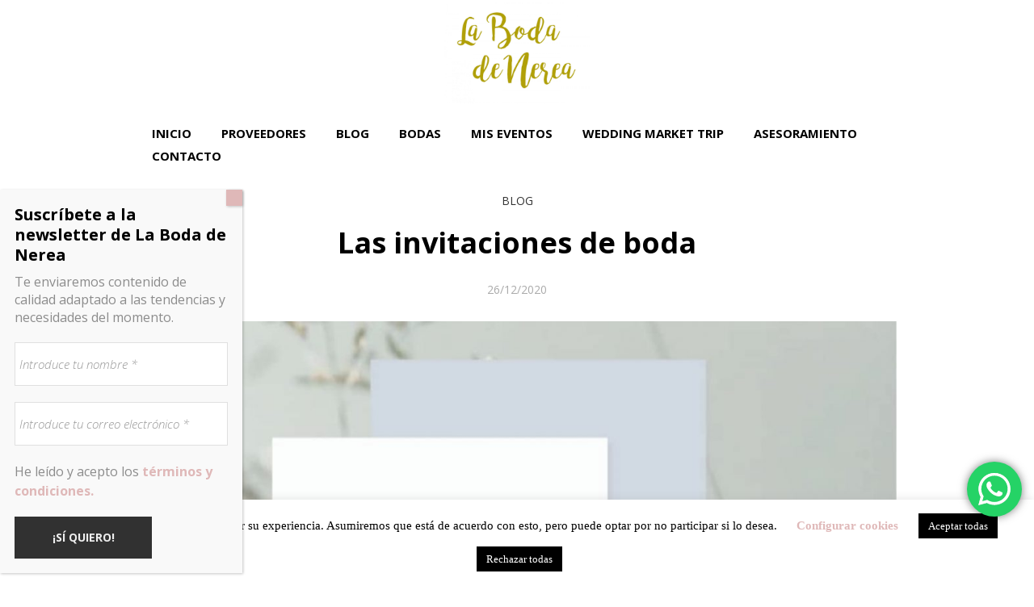

--- FILE ---
content_type: text/html; charset=UTF-8
request_url: https://www.labodadenerea.es/las-invitaciones-de-boda/
body_size: 25384
content:
<!DOCTYPE html>
<html lang="es" class="cmsmasters_html">
<head>
<meta charset="UTF-8" />
<meta name="viewport" content="width=device-width, initial-scale=1, maximum-scale=1" />
<meta name="format-detection" content="telephone=no" />
<link rel="profile" href="http://gmpg.org/xfn/11" />
<link rel="pingback" href="https://www.labodadenerea.es/xmlrpc.php" />
<meta name='robots' content='index, follow, max-image-preview:large, max-snippet:-1, max-video-preview:-1' />

	<!-- This site is optimized with the Yoast SEO plugin v25.3.1 - https://yoast.com/wordpress/plugins/seo/ -->
	<title>Las invitaciones de boda - La Boda de Nerea Las invitaciones de boda</title>
	<meta name="description" content="Las invitaciones de boda son la primera imagen que todos los invitados tendrán de los que va a ser vuestra gran celebración" />
	<link rel="canonical" href="https://www.labodadenerea.es/las-invitaciones-de-boda/" />
	<meta property="og:locale" content="es_ES" />
	<meta property="og:type" content="article" />
	<meta property="og:title" content="Las invitaciones de boda - La Boda de Nerea Las invitaciones de boda" />
	<meta property="og:description" content="Las invitaciones de boda son la primera imagen que todos los invitados tendrán de los que va a ser vuestra gran celebración" />
	<meta property="og:url" content="https://www.labodadenerea.es/las-invitaciones-de-boda/" />
	<meta property="og:site_name" content="La Boda de Nerea" />
	<meta property="article:published_time" content="2020-12-26T21:33:53+00:00" />
	<meta property="article:modified_time" content="2024-09-05T09:29:09+00:00" />
	<meta property="og:image" content="https://www.labodadenerea.es/wp-content/uploads/2020/12/IMG_7685.jpg" />
	<meta property="og:image:width" content="1242" />
	<meta property="og:image:height" content="1156" />
	<meta property="og:image:type" content="image/jpeg" />
	<meta name="author" content="HelteDesign" />
	<meta name="twitter:card" content="summary_large_image" />
	<meta name="twitter:label1" content="Escrito por" />
	<meta name="twitter:data1" content="HelteDesign" />
	<meta name="twitter:label2" content="Tiempo de lectura" />
	<meta name="twitter:data2" content="3 minutos" />
	<script type="application/ld+json" class="yoast-schema-graph">{"@context":"https://schema.org","@graph":[{"@type":"Article","@id":"https://www.labodadenerea.es/las-invitaciones-de-boda/#article","isPartOf":{"@id":"https://www.labodadenerea.es/las-invitaciones-de-boda/"},"author":{"name":"HelteDesign","@id":"https://www.labodadenerea.es/#/schema/person/4fefb70159a98c19ac4cbb481f030c06"},"headline":"Las invitaciones de boda","datePublished":"2020-12-26T21:33:53+00:00","dateModified":"2024-09-05T09:29:09+00:00","mainEntityOfPage":{"@id":"https://www.labodadenerea.es/las-invitaciones-de-boda/"},"wordCount":497,"publisher":{"@id":"https://www.labodadenerea.es/#organization"},"image":{"@id":"https://www.labodadenerea.es/las-invitaciones-de-boda/#primaryimage"},"thumbnailUrl":"https://www.labodadenerea.es/wp-content/uploads/2020/12/IMG_7685.jpg","articleSection":["blog"],"inLanguage":"es"},{"@type":"WebPage","@id":"https://www.labodadenerea.es/las-invitaciones-de-boda/","url":"https://www.labodadenerea.es/las-invitaciones-de-boda/","name":"Las invitaciones de boda - La Boda de Nerea Las invitaciones de boda","isPartOf":{"@id":"https://www.labodadenerea.es/#website"},"primaryImageOfPage":{"@id":"https://www.labodadenerea.es/las-invitaciones-de-boda/#primaryimage"},"image":{"@id":"https://www.labodadenerea.es/las-invitaciones-de-boda/#primaryimage"},"thumbnailUrl":"https://www.labodadenerea.es/wp-content/uploads/2020/12/IMG_7685.jpg","datePublished":"2020-12-26T21:33:53+00:00","dateModified":"2024-09-05T09:29:09+00:00","description":"Las invitaciones de boda son la primera imagen que todos los invitados tendrán de los que va a ser vuestra gran celebración","breadcrumb":{"@id":"https://www.labodadenerea.es/las-invitaciones-de-boda/#breadcrumb"},"inLanguage":"es","potentialAction":[{"@type":"ReadAction","target":["https://www.labodadenerea.es/las-invitaciones-de-boda/"]}]},{"@type":"ImageObject","inLanguage":"es","@id":"https://www.labodadenerea.es/las-invitaciones-de-boda/#primaryimage","url":"https://www.labodadenerea.es/wp-content/uploads/2020/12/IMG_7685.jpg","contentUrl":"https://www.labodadenerea.es/wp-content/uploads/2020/12/IMG_7685.jpg","width":1242,"height":1156,"caption":"las invitaciones de boda"},{"@type":"BreadcrumbList","@id":"https://www.labodadenerea.es/las-invitaciones-de-boda/#breadcrumb","itemListElement":[{"@type":"ListItem","position":1,"name":"Home","item":"https://www.labodadenerea.es/"},{"@type":"ListItem","position":2,"name":"Las invitaciones de boda"}]},{"@type":"WebSite","@id":"https://www.labodadenerea.es/#website","url":"https://www.labodadenerea.es/","name":"La Boda de Nerea","description":"La boda de tus sueños","publisher":{"@id":"https://www.labodadenerea.es/#organization"},"potentialAction":[{"@type":"SearchAction","target":{"@type":"EntryPoint","urlTemplate":"https://www.labodadenerea.es/?s={search_term_string}"},"query-input":{"@type":"PropertyValueSpecification","valueRequired":true,"valueName":"search_term_string"}}],"inLanguage":"es"},{"@type":"Organization","@id":"https://www.labodadenerea.es/#organization","name":"La Boda de Nerea","url":"https://www.labodadenerea.es/","logo":{"@type":"ImageObject","inLanguage":"es","@id":"https://www.labodadenerea.es/#/schema/logo/image/","url":"https://www.labodadenerea.es/wp-content/uploads/2020/06/la-boda-de-nerea-logo.png","contentUrl":"https://www.labodadenerea.es/wp-content/uploads/2020/06/la-boda-de-nerea-logo.png","width":400,"height":255,"caption":"La Boda de Nerea"},"image":{"@id":"https://www.labodadenerea.es/#/schema/logo/image/"},"sameAs":["https://www.instagram.com/labodadenerea/"]},{"@type":"Person","@id":"https://www.labodadenerea.es/#/schema/person/4fefb70159a98c19ac4cbb481f030c06","name":"HelteDesign","image":{"@type":"ImageObject","inLanguage":"es","@id":"https://www.labodadenerea.es/#/schema/person/image/","url":"https://secure.gravatar.com/avatar/fe4fa25e7f99fa3675dac652902c6a38?s=96&d=mm&r=g","contentUrl":"https://secure.gravatar.com/avatar/fe4fa25e7f99fa3675dac652902c6a38?s=96&d=mm&r=g","caption":"HelteDesign"}}]}</script>
	<!-- / Yoast SEO plugin. -->


<link rel='dns-prefetch' href='//fonts.googleapis.com' />
<link rel="alternate" type="application/rss+xml" title="La Boda de Nerea &raquo; Feed" href="https://www.labodadenerea.es/feed/" />
<link rel="alternate" type="application/rss+xml" title="La Boda de Nerea &raquo; Feed de los comentarios" href="https://www.labodadenerea.es/comments/feed/" />
<script type="text/javascript">
/* <![CDATA[ */
window._wpemojiSettings = {"baseUrl":"https:\/\/s.w.org\/images\/core\/emoji\/15.0.3\/72x72\/","ext":".png","svgUrl":"https:\/\/s.w.org\/images\/core\/emoji\/15.0.3\/svg\/","svgExt":".svg","source":{"concatemoji":"https:\/\/www.labodadenerea.es\/wp-includes\/js\/wp-emoji-release.min.js?ver=6.6.4"}};
/*! This file is auto-generated */
!function(i,n){var o,s,e;function c(e){try{var t={supportTests:e,timestamp:(new Date).valueOf()};sessionStorage.setItem(o,JSON.stringify(t))}catch(e){}}function p(e,t,n){e.clearRect(0,0,e.canvas.width,e.canvas.height),e.fillText(t,0,0);var t=new Uint32Array(e.getImageData(0,0,e.canvas.width,e.canvas.height).data),r=(e.clearRect(0,0,e.canvas.width,e.canvas.height),e.fillText(n,0,0),new Uint32Array(e.getImageData(0,0,e.canvas.width,e.canvas.height).data));return t.every(function(e,t){return e===r[t]})}function u(e,t,n){switch(t){case"flag":return n(e,"\ud83c\udff3\ufe0f\u200d\u26a7\ufe0f","\ud83c\udff3\ufe0f\u200b\u26a7\ufe0f")?!1:!n(e,"\ud83c\uddfa\ud83c\uddf3","\ud83c\uddfa\u200b\ud83c\uddf3")&&!n(e,"\ud83c\udff4\udb40\udc67\udb40\udc62\udb40\udc65\udb40\udc6e\udb40\udc67\udb40\udc7f","\ud83c\udff4\u200b\udb40\udc67\u200b\udb40\udc62\u200b\udb40\udc65\u200b\udb40\udc6e\u200b\udb40\udc67\u200b\udb40\udc7f");case"emoji":return!n(e,"\ud83d\udc26\u200d\u2b1b","\ud83d\udc26\u200b\u2b1b")}return!1}function f(e,t,n){var r="undefined"!=typeof WorkerGlobalScope&&self instanceof WorkerGlobalScope?new OffscreenCanvas(300,150):i.createElement("canvas"),a=r.getContext("2d",{willReadFrequently:!0}),o=(a.textBaseline="top",a.font="600 32px Arial",{});return e.forEach(function(e){o[e]=t(a,e,n)}),o}function t(e){var t=i.createElement("script");t.src=e,t.defer=!0,i.head.appendChild(t)}"undefined"!=typeof Promise&&(o="wpEmojiSettingsSupports",s=["flag","emoji"],n.supports={everything:!0,everythingExceptFlag:!0},e=new Promise(function(e){i.addEventListener("DOMContentLoaded",e,{once:!0})}),new Promise(function(t){var n=function(){try{var e=JSON.parse(sessionStorage.getItem(o));if("object"==typeof e&&"number"==typeof e.timestamp&&(new Date).valueOf()<e.timestamp+604800&&"object"==typeof e.supportTests)return e.supportTests}catch(e){}return null}();if(!n){if("undefined"!=typeof Worker&&"undefined"!=typeof OffscreenCanvas&&"undefined"!=typeof URL&&URL.createObjectURL&&"undefined"!=typeof Blob)try{var e="postMessage("+f.toString()+"("+[JSON.stringify(s),u.toString(),p.toString()].join(",")+"));",r=new Blob([e],{type:"text/javascript"}),a=new Worker(URL.createObjectURL(r),{name:"wpTestEmojiSupports"});return void(a.onmessage=function(e){c(n=e.data),a.terminate(),t(n)})}catch(e){}c(n=f(s,u,p))}t(n)}).then(function(e){for(var t in e)n.supports[t]=e[t],n.supports.everything=n.supports.everything&&n.supports[t],"flag"!==t&&(n.supports.everythingExceptFlag=n.supports.everythingExceptFlag&&n.supports[t]);n.supports.everythingExceptFlag=n.supports.everythingExceptFlag&&!n.supports.flag,n.DOMReady=!1,n.readyCallback=function(){n.DOMReady=!0}}).then(function(){return e}).then(function(){var e;n.supports.everything||(n.readyCallback(),(e=n.source||{}).concatemoji?t(e.concatemoji):e.wpemoji&&e.twemoji&&(t(e.twemoji),t(e.wpemoji)))}))}((window,document),window._wpemojiSettings);
/* ]]> */
</script>
<link rel='stylesheet' id='ht_ctc_main_css-css' href='https://www.labodadenerea.es/wp-content/plugins/click-to-chat-for-whatsapp/new/inc/assets/css/main.css?ver=4.24' type='text/css' media='all' />
<link rel='stylesheet' id='sbi_styles-css' href='https://www.labodadenerea.es/wp-content/plugins/instagram-feed/css/sbi-styles.min.css?ver=6.9.1' type='text/css' media='all' />
<style id='wp-emoji-styles-inline-css' type='text/css'>

	img.wp-smiley, img.emoji {
		display: inline !important;
		border: none !important;
		box-shadow: none !important;
		height: 1em !important;
		width: 1em !important;
		margin: 0 0.07em !important;
		vertical-align: -0.1em !important;
		background: none !important;
		padding: 0 !important;
	}
</style>
<style id='classic-theme-styles-inline-css' type='text/css'>
/*! This file is auto-generated */
.wp-block-button__link{color:#fff;background-color:#32373c;border-radius:9999px;box-shadow:none;text-decoration:none;padding:calc(.667em + 2px) calc(1.333em + 2px);font-size:1.125em}.wp-block-file__button{background:#32373c;color:#fff;text-decoration:none}
</style>
<style id='global-styles-inline-css' type='text/css'>
:root{--wp--preset--aspect-ratio--square: 1;--wp--preset--aspect-ratio--4-3: 4/3;--wp--preset--aspect-ratio--3-4: 3/4;--wp--preset--aspect-ratio--3-2: 3/2;--wp--preset--aspect-ratio--2-3: 2/3;--wp--preset--aspect-ratio--16-9: 16/9;--wp--preset--aspect-ratio--9-16: 9/16;--wp--preset--color--black: #000000;--wp--preset--color--cyan-bluish-gray: #abb8c3;--wp--preset--color--white: #ffffff;--wp--preset--color--pale-pink: #f78da7;--wp--preset--color--vivid-red: #cf2e2e;--wp--preset--color--luminous-vivid-orange: #ff6900;--wp--preset--color--luminous-vivid-amber: #fcb900;--wp--preset--color--light-green-cyan: #7bdcb5;--wp--preset--color--vivid-green-cyan: #00d084;--wp--preset--color--pale-cyan-blue: #8ed1fc;--wp--preset--color--vivid-cyan-blue: #0693e3;--wp--preset--color--vivid-purple: #9b51e0;--wp--preset--color--: #e1e1e1;--wp--preset--gradient--vivid-cyan-blue-to-vivid-purple: linear-gradient(135deg,rgba(6,147,227,1) 0%,rgb(155,81,224) 100%);--wp--preset--gradient--light-green-cyan-to-vivid-green-cyan: linear-gradient(135deg,rgb(122,220,180) 0%,rgb(0,208,130) 100%);--wp--preset--gradient--luminous-vivid-amber-to-luminous-vivid-orange: linear-gradient(135deg,rgba(252,185,0,1) 0%,rgba(255,105,0,1) 100%);--wp--preset--gradient--luminous-vivid-orange-to-vivid-red: linear-gradient(135deg,rgba(255,105,0,1) 0%,rgb(207,46,46) 100%);--wp--preset--gradient--very-light-gray-to-cyan-bluish-gray: linear-gradient(135deg,rgb(238,238,238) 0%,rgb(169,184,195) 100%);--wp--preset--gradient--cool-to-warm-spectrum: linear-gradient(135deg,rgb(74,234,220) 0%,rgb(151,120,209) 20%,rgb(207,42,186) 40%,rgb(238,44,130) 60%,rgb(251,105,98) 80%,rgb(254,248,76) 100%);--wp--preset--gradient--blush-light-purple: linear-gradient(135deg,rgb(255,206,236) 0%,rgb(152,150,240) 100%);--wp--preset--gradient--blush-bordeaux: linear-gradient(135deg,rgb(254,205,165) 0%,rgb(254,45,45) 50%,rgb(107,0,62) 100%);--wp--preset--gradient--luminous-dusk: linear-gradient(135deg,rgb(255,203,112) 0%,rgb(199,81,192) 50%,rgb(65,88,208) 100%);--wp--preset--gradient--pale-ocean: linear-gradient(135deg,rgb(255,245,203) 0%,rgb(182,227,212) 50%,rgb(51,167,181) 100%);--wp--preset--gradient--electric-grass: linear-gradient(135deg,rgb(202,248,128) 0%,rgb(113,206,126) 100%);--wp--preset--gradient--midnight: linear-gradient(135deg,rgb(2,3,129) 0%,rgb(40,116,252) 100%);--wp--preset--font-size--small: 13px;--wp--preset--font-size--medium: 20px;--wp--preset--font-size--large: 36px;--wp--preset--font-size--x-large: 42px;--wp--preset--spacing--20: 0.44rem;--wp--preset--spacing--30: 0.67rem;--wp--preset--spacing--40: 1rem;--wp--preset--spacing--50: 1.5rem;--wp--preset--spacing--60: 2.25rem;--wp--preset--spacing--70: 3.38rem;--wp--preset--spacing--80: 5.06rem;--wp--preset--shadow--natural: 6px 6px 9px rgba(0, 0, 0, 0.2);--wp--preset--shadow--deep: 12px 12px 50px rgba(0, 0, 0, 0.4);--wp--preset--shadow--sharp: 6px 6px 0px rgba(0, 0, 0, 0.2);--wp--preset--shadow--outlined: 6px 6px 0px -3px rgba(255, 255, 255, 1), 6px 6px rgba(0, 0, 0, 1);--wp--preset--shadow--crisp: 6px 6px 0px rgba(0, 0, 0, 1);}:where(.is-layout-flex){gap: 0.5em;}:where(.is-layout-grid){gap: 0.5em;}body .is-layout-flex{display: flex;}.is-layout-flex{flex-wrap: wrap;align-items: center;}.is-layout-flex > :is(*, div){margin: 0;}body .is-layout-grid{display: grid;}.is-layout-grid > :is(*, div){margin: 0;}:where(.wp-block-columns.is-layout-flex){gap: 2em;}:where(.wp-block-columns.is-layout-grid){gap: 2em;}:where(.wp-block-post-template.is-layout-flex){gap: 1.25em;}:where(.wp-block-post-template.is-layout-grid){gap: 1.25em;}.has-black-color{color: var(--wp--preset--color--black) !important;}.has-cyan-bluish-gray-color{color: var(--wp--preset--color--cyan-bluish-gray) !important;}.has-white-color{color: var(--wp--preset--color--white) !important;}.has-pale-pink-color{color: var(--wp--preset--color--pale-pink) !important;}.has-vivid-red-color{color: var(--wp--preset--color--vivid-red) !important;}.has-luminous-vivid-orange-color{color: var(--wp--preset--color--luminous-vivid-orange) !important;}.has-luminous-vivid-amber-color{color: var(--wp--preset--color--luminous-vivid-amber) !important;}.has-light-green-cyan-color{color: var(--wp--preset--color--light-green-cyan) !important;}.has-vivid-green-cyan-color{color: var(--wp--preset--color--vivid-green-cyan) !important;}.has-pale-cyan-blue-color{color: var(--wp--preset--color--pale-cyan-blue) !important;}.has-vivid-cyan-blue-color{color: var(--wp--preset--color--vivid-cyan-blue) !important;}.has-vivid-purple-color{color: var(--wp--preset--color--vivid-purple) !important;}.has-black-background-color{background-color: var(--wp--preset--color--black) !important;}.has-cyan-bluish-gray-background-color{background-color: var(--wp--preset--color--cyan-bluish-gray) !important;}.has-white-background-color{background-color: var(--wp--preset--color--white) !important;}.has-pale-pink-background-color{background-color: var(--wp--preset--color--pale-pink) !important;}.has-vivid-red-background-color{background-color: var(--wp--preset--color--vivid-red) !important;}.has-luminous-vivid-orange-background-color{background-color: var(--wp--preset--color--luminous-vivid-orange) !important;}.has-luminous-vivid-amber-background-color{background-color: var(--wp--preset--color--luminous-vivid-amber) !important;}.has-light-green-cyan-background-color{background-color: var(--wp--preset--color--light-green-cyan) !important;}.has-vivid-green-cyan-background-color{background-color: var(--wp--preset--color--vivid-green-cyan) !important;}.has-pale-cyan-blue-background-color{background-color: var(--wp--preset--color--pale-cyan-blue) !important;}.has-vivid-cyan-blue-background-color{background-color: var(--wp--preset--color--vivid-cyan-blue) !important;}.has-vivid-purple-background-color{background-color: var(--wp--preset--color--vivid-purple) !important;}.has-black-border-color{border-color: var(--wp--preset--color--black) !important;}.has-cyan-bluish-gray-border-color{border-color: var(--wp--preset--color--cyan-bluish-gray) !important;}.has-white-border-color{border-color: var(--wp--preset--color--white) !important;}.has-pale-pink-border-color{border-color: var(--wp--preset--color--pale-pink) !important;}.has-vivid-red-border-color{border-color: var(--wp--preset--color--vivid-red) !important;}.has-luminous-vivid-orange-border-color{border-color: var(--wp--preset--color--luminous-vivid-orange) !important;}.has-luminous-vivid-amber-border-color{border-color: var(--wp--preset--color--luminous-vivid-amber) !important;}.has-light-green-cyan-border-color{border-color: var(--wp--preset--color--light-green-cyan) !important;}.has-vivid-green-cyan-border-color{border-color: var(--wp--preset--color--vivid-green-cyan) !important;}.has-pale-cyan-blue-border-color{border-color: var(--wp--preset--color--pale-cyan-blue) !important;}.has-vivid-cyan-blue-border-color{border-color: var(--wp--preset--color--vivid-cyan-blue) !important;}.has-vivid-purple-border-color{border-color: var(--wp--preset--color--vivid-purple) !important;}.has-vivid-cyan-blue-to-vivid-purple-gradient-background{background: var(--wp--preset--gradient--vivid-cyan-blue-to-vivid-purple) !important;}.has-light-green-cyan-to-vivid-green-cyan-gradient-background{background: var(--wp--preset--gradient--light-green-cyan-to-vivid-green-cyan) !important;}.has-luminous-vivid-amber-to-luminous-vivid-orange-gradient-background{background: var(--wp--preset--gradient--luminous-vivid-amber-to-luminous-vivid-orange) !important;}.has-luminous-vivid-orange-to-vivid-red-gradient-background{background: var(--wp--preset--gradient--luminous-vivid-orange-to-vivid-red) !important;}.has-very-light-gray-to-cyan-bluish-gray-gradient-background{background: var(--wp--preset--gradient--very-light-gray-to-cyan-bluish-gray) !important;}.has-cool-to-warm-spectrum-gradient-background{background: var(--wp--preset--gradient--cool-to-warm-spectrum) !important;}.has-blush-light-purple-gradient-background{background: var(--wp--preset--gradient--blush-light-purple) !important;}.has-blush-bordeaux-gradient-background{background: var(--wp--preset--gradient--blush-bordeaux) !important;}.has-luminous-dusk-gradient-background{background: var(--wp--preset--gradient--luminous-dusk) !important;}.has-pale-ocean-gradient-background{background: var(--wp--preset--gradient--pale-ocean) !important;}.has-electric-grass-gradient-background{background: var(--wp--preset--gradient--electric-grass) !important;}.has-midnight-gradient-background{background: var(--wp--preset--gradient--midnight) !important;}.has-small-font-size{font-size: var(--wp--preset--font-size--small) !important;}.has-medium-font-size{font-size: var(--wp--preset--font-size--medium) !important;}.has-large-font-size{font-size: var(--wp--preset--font-size--large) !important;}.has-x-large-font-size{font-size: var(--wp--preset--font-size--x-large) !important;}
:where(.wp-block-post-template.is-layout-flex){gap: 1.25em;}:where(.wp-block-post-template.is-layout-grid){gap: 1.25em;}
:where(.wp-block-columns.is-layout-flex){gap: 2em;}:where(.wp-block-columns.is-layout-grid){gap: 2em;}
:root :where(.wp-block-pullquote){font-size: 1.5em;line-height: 1.6;}
</style>
<link rel='stylesheet' id='contact-form-7-css' href='https://www.labodadenerea.es/wp-content/plugins/contact-form-7/includes/css/styles.css?ver=6.0.5' type='text/css' media='all' />
<link rel='stylesheet' id='cookie-law-info-css' href='https://www.labodadenerea.es/wp-content/plugins/cookie-law-info/legacy/public/css/cookie-law-info-public.css?ver=3.2.10' type='text/css' media='all' />
<link rel='stylesheet' id='cookie-law-info-gdpr-css' href='https://www.labodadenerea.es/wp-content/plugins/cookie-law-info/legacy/public/css/cookie-law-info-gdpr.css?ver=3.2.10' type='text/css' media='all' />
<link rel='stylesheet' id='blogosphere-theme-style-css' href='https://www.labodadenerea.es/wp-content/themes/labodadenerea/style.css?ver=1.0.0' type='text/css' media='screen, print' />
<link rel='stylesheet' id='blogosphere-style-css' href='https://www.labodadenerea.es/wp-content/themes/labodadenerea/theme-framework/theme-style/css/style.css?ver=1.0.0' type='text/css' media='screen, print' />
<style id='blogosphere-style-inline-css' type='text/css'>

	.header_mid .header_mid_inner .logo_wrap {
		width : 90px;
	}

	.header_mid_inner .logo .logo_retina {
		width : 200px;
	}


		.headline_aligner, 
		.cmsmasters_breadcrumbs_aligner {
			min-height:80px;
		}
		

	.header_top {
		height : 46px;
	}
	
	.header_mid {
		height : 64px;
	}
	
	.header_bot {
		height : 166px;
	}
	
	#page.enable_header_centered #header .logo_wrap {
		height: -6px;
	}
	
	#page.cmsmasters_heading_after_header #middle, 
	#page.cmsmasters_heading_under_header #middle .headline .headline_outer {
		padding-top : 64px;
	}
	
	#page.cmsmasters_heading_after_header.enable_header_top #middle, 
	#page.cmsmasters_heading_under_header.enable_header_top #middle .headline .headline_outer {
		padding-top : 110px;
	}
	
	#page.cmsmasters_heading_after_header.enable_header_bottom #middle, 
	#page.cmsmasters_heading_under_header.enable_header_bottom #middle .headline .headline_outer {
		padding-top : 230px;
	}
	
	#page.cmsmasters_heading_after_header.enable_header_top.enable_header_bottom #middle, 
	#page.cmsmasters_heading_under_header.enable_header_top.enable_header_bottom #middle .headline .headline_outer {
		padding-top : 276px;
	}
	
	@media only screen and (max-width: 1024px) {
		#header .header_top,
		#header .header_mid,
		#header .header_bot {
			height : auto;
		}
		
		#header .header_mid .header_mid_inner > div {
			height : 64px;
		}
		
		#header .header_bot .header_bot_inner > div {
			height : 166px;
		}
		
		#page.cmsmasters_heading_after_header #middle, 
		#page.cmsmasters_heading_under_header #middle .headline .headline_outer, 
		#page.cmsmasters_heading_after_header.enable_header_top #middle, 
		#page.cmsmasters_heading_under_header.enable_header_top #middle .headline .headline_outer, 
		#page.cmsmasters_heading_after_header.enable_header_bottom #middle, 
		#page.cmsmasters_heading_under_header.enable_header_bottom #middle .headline .headline_outer, 
		#page.cmsmasters_heading_after_header.enable_header_top.enable_header_bottom #middle, 
		#page.cmsmasters_heading_under_header.enable_header_top.enable_header_bottom #middle .headline .headline_outer {
			padding-top : 0 !important;
		}
	}
	
	@media only screen and (max-width: 768px) {
		#page #header .header_mid .header_mid_inner > div, 
		#page #header .header_bot .header_bot_inner > div {
			height:auto;
		}
	}


	.header_bot .header_bot_inner .logo_wrap {
		width : 234px;
	}

	.header_bot_inner .logo .logo_retina {
		width : 200px;
		max-width : 200px;
	}

</style>
<link rel='stylesheet' id='blogosphere-adaptive-css' href='https://www.labodadenerea.es/wp-content/themes/labodadenerea/theme-framework/theme-style/css/adaptive.css?ver=1.0.0' type='text/css' media='screen, print' />
<link rel='stylesheet' id='blogosphere-retina-css' href='https://www.labodadenerea.es/wp-content/themes/labodadenerea/theme-framework/theme-style/css/retina.css?ver=1.0.0' type='text/css' media='screen' />
<link rel='stylesheet' id='blogosphere-icons-css' href='https://www.labodadenerea.es/wp-content/themes/labodadenerea/css/fontello.css?ver=1.0.0' type='text/css' media='screen' />
<link rel='stylesheet' id='blogosphere-icons-custom-css' href='https://www.labodadenerea.es/wp-content/themes/labodadenerea/theme-vars/theme-style/css/fontello-custom.css?ver=1.0.0' type='text/css' media='screen' />
<link rel='stylesheet' id='animate-css' href='https://www.labodadenerea.es/wp-content/themes/labodadenerea/css/animate.css?ver=1.0.0' type='text/css' media='screen' />
<link rel='stylesheet' id='ilightbox-css' href='https://www.labodadenerea.es/wp-content/themes/labodadenerea/css/ilightbox.css?ver=2.2.0' type='text/css' media='screen' />
<link rel='stylesheet' id='ilightbox-skin-dark-css' href='https://www.labodadenerea.es/wp-content/themes/labodadenerea/css/ilightbox-skins/dark-skin.css?ver=2.2.0' type='text/css' media='screen' />
<link rel='stylesheet' id='blogosphere-fonts-schemes-css' href='https://www.labodadenerea.es/wp-content/uploads/cmsmasters_styles/blogosphere.css?ver=1.0.0' type='text/css' media='screen' />
<link rel='stylesheet' id='google-fonts-css' href='//fonts.googleapis.com/css?family=Open+Sans%3A300%2C300italic%2C400%2C400italic%2C700%2C700italic&#038;ver=6.6.4' type='text/css' media='all' />
<link rel='stylesheet' id='blogosphere-theme-vars-style-css' href='https://www.labodadenerea.es/wp-content/themes/labodadenerea/theme-vars/theme-style/css/vars-style.css?ver=1.0.0' type='text/css' media='screen, print' />
<link rel='stylesheet' id='blogosphere-gutenberg-frontend-style-css' href='https://www.labodadenerea.es/wp-content/themes/labodadenerea/gutenberg/cmsmasters-framework/theme-style/css/frontend-style.css?ver=1.0.0' type='text/css' media='screen' />
<link rel='stylesheet' id='mailpoet_public-css' href='https://www.labodadenerea.es/wp-content/plugins/mailpoet/assets/dist/css/mailpoet-public.b1f0906e.css?ver=6.6.4' type='text/css' media='all' />
<link rel='stylesheet' id='mailpoet_custom_fonts_0-css' href='https://fonts.googleapis.com/css?family=Abril+FatFace%3A400%2C400i%2C700%2C700i%7CAlegreya%3A400%2C400i%2C700%2C700i%7CAlegreya+Sans%3A400%2C400i%2C700%2C700i%7CAmatic+SC%3A400%2C400i%2C700%2C700i%7CAnonymous+Pro%3A400%2C400i%2C700%2C700i%7CArchitects+Daughter%3A400%2C400i%2C700%2C700i%7CArchivo%3A400%2C400i%2C700%2C700i%7CArchivo+Narrow%3A400%2C400i%2C700%2C700i%7CAsap%3A400%2C400i%2C700%2C700i%7CBarlow%3A400%2C400i%2C700%2C700i%7CBioRhyme%3A400%2C400i%2C700%2C700i%7CBonbon%3A400%2C400i%2C700%2C700i%7CCabin%3A400%2C400i%2C700%2C700i%7CCairo%3A400%2C400i%2C700%2C700i%7CCardo%3A400%2C400i%2C700%2C700i%7CChivo%3A400%2C400i%2C700%2C700i%7CConcert+One%3A400%2C400i%2C700%2C700i%7CCormorant%3A400%2C400i%2C700%2C700i%7CCrimson+Text%3A400%2C400i%2C700%2C700i%7CEczar%3A400%2C400i%2C700%2C700i%7CExo+2%3A400%2C400i%2C700%2C700i%7CFira+Sans%3A400%2C400i%2C700%2C700i%7CFjalla+One%3A400%2C400i%2C700%2C700i%7CFrank+Ruhl+Libre%3A400%2C400i%2C700%2C700i%7CGreat+Vibes%3A400%2C400i%2C700%2C700i&#038;ver=6.6.4' type='text/css' media='all' />
<link rel='stylesheet' id='mailpoet_custom_fonts_1-css' href='https://fonts.googleapis.com/css?family=Heebo%3A400%2C400i%2C700%2C700i%7CIBM+Plex%3A400%2C400i%2C700%2C700i%7CInconsolata%3A400%2C400i%2C700%2C700i%7CIndie+Flower%3A400%2C400i%2C700%2C700i%7CInknut+Antiqua%3A400%2C400i%2C700%2C700i%7CInter%3A400%2C400i%2C700%2C700i%7CKarla%3A400%2C400i%2C700%2C700i%7CLibre+Baskerville%3A400%2C400i%2C700%2C700i%7CLibre+Franklin%3A400%2C400i%2C700%2C700i%7CMontserrat%3A400%2C400i%2C700%2C700i%7CNeuton%3A400%2C400i%2C700%2C700i%7CNotable%3A400%2C400i%2C700%2C700i%7CNothing+You+Could+Do%3A400%2C400i%2C700%2C700i%7CNoto+Sans%3A400%2C400i%2C700%2C700i%7CNunito%3A400%2C400i%2C700%2C700i%7COld+Standard+TT%3A400%2C400i%2C700%2C700i%7COxygen%3A400%2C400i%2C700%2C700i%7CPacifico%3A400%2C400i%2C700%2C700i%7CPoppins%3A400%2C400i%2C700%2C700i%7CProza+Libre%3A400%2C400i%2C700%2C700i%7CPT+Sans%3A400%2C400i%2C700%2C700i%7CPT+Serif%3A400%2C400i%2C700%2C700i%7CRakkas%3A400%2C400i%2C700%2C700i%7CReenie+Beanie%3A400%2C400i%2C700%2C700i%7CRoboto+Slab%3A400%2C400i%2C700%2C700i&#038;ver=6.6.4' type='text/css' media='all' />
<link rel='stylesheet' id='mailpoet_custom_fonts_2-css' href='https://fonts.googleapis.com/css?family=Ropa+Sans%3A400%2C400i%2C700%2C700i%7CRubik%3A400%2C400i%2C700%2C700i%7CShadows+Into+Light%3A400%2C400i%2C700%2C700i%7CSpace+Mono%3A400%2C400i%2C700%2C700i%7CSpectral%3A400%2C400i%2C700%2C700i%7CSue+Ellen+Francisco%3A400%2C400i%2C700%2C700i%7CTitillium+Web%3A400%2C400i%2C700%2C700i%7CUbuntu%3A400%2C400i%2C700%2C700i%7CVarela%3A400%2C400i%2C700%2C700i%7CVollkorn%3A400%2C400i%2C700%2C700i%7CWork+Sans%3A400%2C400i%2C700%2C700i%7CYatra+One%3A400%2C400i%2C700%2C700i&#038;ver=6.6.4' type='text/css' media='all' />
<link rel='stylesheet' id='popup-maker-site-css' href='//www.labodadenerea.es/wp-content/uploads/pum/pum-site-styles.css?generated=1742475183&#038;ver=1.20.4' type='text/css' media='all' />
<link rel='stylesheet' id='elementor-icons-css' href='https://www.labodadenerea.es/wp-content/plugins/elementor/assets/lib/eicons/css/elementor-icons.min.css?ver=5.36.0' type='text/css' media='all' />
<link rel='stylesheet' id='elementor-frontend-css' href='https://www.labodadenerea.es/wp-content/plugins/elementor/assets/css/frontend.min.css?ver=3.28.0' type='text/css' media='all' />
<link rel='stylesheet' id='elementor-post-6151-css' href='https://www.labodadenerea.es/wp-content/uploads/elementor/css/post-6151.css?ver=1742474961' type='text/css' media='all' />
<link rel='stylesheet' id='sbistyles-css' href='https://www.labodadenerea.es/wp-content/plugins/instagram-feed/css/sbi-styles.min.css?ver=6.9.1' type='text/css' media='all' />
<link rel='stylesheet' id='elementor-post-2279-css' href='https://www.labodadenerea.es/wp-content/uploads/elementor/css/post-2279.css?ver=1742564247' type='text/css' media='all' />
<link rel='stylesheet' id='eael-general-css' href='https://www.labodadenerea.es/wp-content/plugins/essential-addons-for-elementor-lite/assets/front-end/css/view/general.min.css?ver=6.1.7' type='text/css' media='all' />
<link rel='stylesheet' id='elementor-gf-local-roboto-css' href='https://www.labodadenerea.es/wp-content/uploads/elementor/google-fonts/css/roboto.css?ver=1742474818' type='text/css' media='all' />
<link rel='stylesheet' id='elementor-gf-local-robotoslab-css' href='https://www.labodadenerea.es/wp-content/uploads/elementor/google-fonts/css/robotoslab.css?ver=1742474823' type='text/css' media='all' />
<script type="text/javascript" src="https://www.labodadenerea.es/wp-includes/js/jquery/jquery.min.js?ver=3.7.1" id="jquery-core-js"></script>
<script type="text/javascript" src="https://www.labodadenerea.es/wp-includes/js/jquery/jquery-migrate.min.js?ver=3.4.1" id="jquery-migrate-js"></script>
<script type="text/javascript" id="cookie-law-info-js-extra">
/* <![CDATA[ */
var Cli_Data = {"nn_cookie_ids":[],"cookielist":[],"non_necessary_cookies":[],"ccpaEnabled":"","ccpaRegionBased":"","ccpaBarEnabled":"","strictlyEnabled":["necessary","obligatoire"],"ccpaType":"gdpr","js_blocking":"1","custom_integration":"","triggerDomRefresh":"","secure_cookies":""};
var cli_cookiebar_settings = {"animate_speed_hide":"500","animate_speed_show":"500","background":"#FFF","border":"#b1a6a6c2","border_on":"","button_1_button_colour":"#000","button_1_button_hover":"#000000","button_1_link_colour":"#fff","button_1_as_button":"1","button_1_new_win":"","button_2_button_colour":"#333","button_2_button_hover":"#292929","button_2_link_colour":"#444","button_2_as_button":"","button_2_hidebar":"","button_3_button_colour":"#000","button_3_button_hover":"#000000","button_3_link_colour":"#fff","button_3_as_button":"1","button_3_new_win":"","button_4_button_colour":"#000","button_4_button_hover":"#000000","button_4_link_colour":"#dfb8b8","button_4_as_button":"","button_7_button_colour":"#61a229","button_7_button_hover":"#4e8221","button_7_link_colour":"#fff","button_7_as_button":"1","button_7_new_win":"","font_family":"Georgia, serif","header_fix":"","notify_animate_hide":"1","notify_animate_show":"","notify_div_id":"#cookie-law-info-bar","notify_position_horizontal":"right","notify_position_vertical":"bottom","scroll_close":"","scroll_close_reload":"","accept_close_reload":"","reject_close_reload":"","showagain_tab":"1","showagain_background":"#fff","showagain_border":"#000","showagain_div_id":"#cookie-law-info-again","showagain_x_position":"100px","text":"#000","show_once_yn":"","show_once":"10000","logging_on":"","as_popup":"","popup_overlay":"1","bar_heading_text":"","cookie_bar_as":"banner","popup_showagain_position":"bottom-right","widget_position":"left"};
var log_object = {"ajax_url":"https:\/\/www.labodadenerea.es\/wp-admin\/admin-ajax.php"};
/* ]]> */
</script>
<script type="text/javascript" src="https://www.labodadenerea.es/wp-content/plugins/cookie-law-info/legacy/public/js/cookie-law-info-public.js?ver=3.2.10" id="cookie-law-info-js"></script>
<script type="text/javascript" src="https://www.labodadenerea.es/wp-content/themes/labodadenerea/js/debounced-resize.min.js?ver=1.0.0" id="debounced-resize-js"></script>
<script type="text/javascript" src="https://www.labodadenerea.es/wp-content/themes/labodadenerea/js/modernizr.min.js?ver=1.0.0" id="modernizr-js"></script>
<script type="text/javascript" src="https://www.labodadenerea.es/wp-content/themes/labodadenerea/js/respond.min.js?ver=1.0.0" id="respond-js"></script>
<script type="text/javascript" src="https://www.labodadenerea.es/wp-content/themes/labodadenerea/js/jquery.iLightBox.min.js?ver=2.2.0" id="iLightBox-js"></script>
<link rel="https://api.w.org/" href="https://www.labodadenerea.es/wp-json/" /><link rel="alternate" title="JSON" type="application/json" href="https://www.labodadenerea.es/wp-json/wp/v2/posts/2279" /><link rel="EditURI" type="application/rsd+xml" title="RSD" href="https://www.labodadenerea.es/xmlrpc.php?rsd" />
<meta name="generator" content="WordPress 6.6.4" />
<link rel='shortlink' href='https://www.labodadenerea.es/?p=2279' />
<link rel="alternate" title="oEmbed (JSON)" type="application/json+oembed" href="https://www.labodadenerea.es/wp-json/oembed/1.0/embed?url=https%3A%2F%2Fwww.labodadenerea.es%2Flas-invitaciones-de-boda%2F" />
<link rel="alternate" title="oEmbed (XML)" type="text/xml+oembed" href="https://www.labodadenerea.es/wp-json/oembed/1.0/embed?url=https%3A%2F%2Fwww.labodadenerea.es%2Flas-invitaciones-de-boda%2F&#038;format=xml" />

<script type="text/javascript" src='//www.labodadenerea.es/wp-content/uploads/custom-css-js/9753.js?v=4853'></script>
<!-- start Simple Custom CSS and JS -->
<script type="text/javascript">
jQuery(document).ready(function($) {
  $('a[href*="/tag/"]').remove(); // elimina todos os enlaces que conteñen /tag/
});
</script>
<!-- end Simple Custom CSS and JS -->
<!-- start Simple Custom CSS and JS -->
<script type="text/javascript">
jQuery(document).ready(function($) {
  // Eliminar o span do autor
  $('span.cmsmasters_post_author').remove();

  // Eliminar as etiquetas do post dentro de .cmsmasters_open_post
  $('.cmsmasters_open_post .cmsmasters_post_tags').remove();
});
</script>
<!-- end Simple Custom CSS and JS -->
<!-- start Simple Custom CSS and JS -->
<script type="text/javascript">
jQuery(document).ready(function($) {
  $('.img_overlay_container').each(function() {
    const $container = $(this);
    const $link = $container.find('a').first();
    const href = $link.attr('href');
    const $h6 = $container.find('h6.cities_title');

    // Só engadir o enlace se non existe xa dentro do h6
    if ($h6.find('a').length === 0 && href) {
      const h6Html = $h6.html();
      $h6.html('<a href="' + href + '">' + h6Html + '</a>');
    }
  });
});
</script>
<!-- end Simple Custom CSS and JS -->
<!-- start Simple Custom CSS and JS -->
<script type="text/javascript">
jQuery(document).ready(function($) {
    // Verificar si la página actual es una entrada de blog (post)
    if ($('body').hasClass('single-post')) {
        // Seleccionar todos los elementos con clase .content_wrap
        $('.content_wrap').each(function() {
            // Obtener todos los hijos del .content_wrap
            $(this).children().each(function() {
                // Si el hijo no tiene ambas clases 'middle_content' y 'entry', eliminarlo
                if (!$(this).hasClass('middle_content') || !$(this).hasClass('entry')) {
                    $(this).remove();
                }
            });
        });
    }
});</script>
<!-- end Simple Custom CSS and JS -->
<!-- start Simple Custom CSS and JS -->
<script type="text/javascript">
jQuery(document).ready(function($) {
    // Verificar si estamos en una página del blog comprobando si el body tiene la clase 'single-post' o 'blog'
    if (!$('body').hasClass('single-post') && !$('body').hasClass('blog')) {
        // Si no estamos en el blog, eliminar todos los divs con clase 'middle_content'
        $('div.middle_content').remove();
    }
});
</script>
<!-- end Simple Custom CSS and JS -->
<meta name="generator" content="Elementor 3.28.0; features: additional_custom_breakpoints, e_local_google_fonts; settings: css_print_method-external, google_font-enabled, font_display-auto">
			<style>
				.e-con.e-parent:nth-of-type(n+4):not(.e-lazyloaded):not(.e-no-lazyload),
				.e-con.e-parent:nth-of-type(n+4):not(.e-lazyloaded):not(.e-no-lazyload) * {
					background-image: none !important;
				}
				@media screen and (max-height: 1024px) {
					.e-con.e-parent:nth-of-type(n+3):not(.e-lazyloaded):not(.e-no-lazyload),
					.e-con.e-parent:nth-of-type(n+3):not(.e-lazyloaded):not(.e-no-lazyload) * {
						background-image: none !important;
					}
				}
				@media screen and (max-height: 640px) {
					.e-con.e-parent:nth-of-type(n+2):not(.e-lazyloaded):not(.e-no-lazyload),
					.e-con.e-parent:nth-of-type(n+2):not(.e-lazyloaded):not(.e-no-lazyload) * {
						background-image: none !important;
					}
				}
			</style>
			<!-- Google tag (gtag.js) -->
<script async src="https://www.googletagmanager.com/gtag/js?id=AW-16760035734"></script>
<script>
  window.dataLayer = window.dataLayer || [];
  function gtag(){dataLayer.push(arguments);}
  gtag('js', new Date());

  gtag('config', 'AW-16760035734');
</script>
<link rel="icon" href="https://www.labodadenerea.es/wp-content/uploads/2020/06/la-boda-de-nerea-logo-1-75x75.png" sizes="32x32" />
<link rel="icon" href="https://www.labodadenerea.es/wp-content/uploads/2020/06/la-boda-de-nerea-logo-1.png" sizes="192x192" />
<link rel="apple-touch-icon" href="https://www.labodadenerea.es/wp-content/uploads/2020/06/la-boda-de-nerea-logo-1.png" />
<meta name="msapplication-TileImage" content="https://www.labodadenerea.es/wp-content/uploads/2020/06/la-boda-de-nerea-logo-1.png" />
		<style type="text/css" id="wp-custom-css">
			body.page.page-id-9715 .content_wrap.fullwidth, body.page.page-id-9781 .content_wrap.fullwidth, body.page.page-id-9801 .content_wrap.fullwidth, body.page.page-id-9802 .content_wrap.fullwidth{
	width:100%;
	padding:0px;
}
body.page.page-id-9715 section.elementor-section-full_width, body.page.page-id-9781 section.elementor-section-full_width, body.page.page-id-9801 section.elementor-section-full_width, body.page.page-id-9802 section.elementor-section-full_width{
	width:100%!important;
}
body.page.page-id-9715 .headline, body.page.page-id-9781 .headline, body.page.page-id-9801 .headline, body.page.page-id-9802 .headline{
	display:none;
}
.header_bot .header_bot_outer{
	height:auto;
}
.seccion-menu {
  background: white;
  border-bottom: 1px solid #ddd;
  padding: 4px;
  transition: all 0.3s ease;
}
.seccion-menu.fixed {
  position: fixed;
  top: 0;
  left: 0;
  right: 0;
  z-index: 999;
  box-shadow: 0 2px 5px rgba(0,0,0,0.1);
}
li.eael-feature-list-item::before, li.elementor-icon-list-item::before{
	content:none;
}

/* Importar Font Awesome desde CDN */
@import url('https://cdnjs.cloudflare.com/ajax/libs/font-awesome/6.0.0-beta3/css/all.min.css');
 
.grecaptcha-badge { visibility: hidden; }

.circulosinicio h4 a{
	text-transform: uppercase;
}

#slide_top{
	bottom: 20px;
}

a {
    font-family: inherit;
    font-size: inherit;
    font-weight: 700;
}

@media(max-width: 767px){
	.ht_ctc_padding{
		    padding: 10px !important;
	}
	
	.ht_ctc_padding svg{
		height: 30px !important;
    width: 30px !important;
	}
	
	#slide_top{
		width: 30px;
    height: 30px;
	}
	
	#slide_top:before{
		font-size: 15px;
    line-height: 30px;
	}
	
	#ht-ctc-chat{
		bottom: 60px !important;
    right: 10px !important;
	}
}

/* DESTACADOS */

.destacados .cbp-caption-fadeIn .cbp-caption:hover .cbp-caption-activeWrap, .destacados .review, .destacados .client-contact, .destacados .clientContactDetails, .destacados .bootstrap-wrapper .d-flex{
	display: none !important;
}

.destacados a.cbp-l-grid-team-name{
	color: #cfbc17 !important;
	text-transform: uppercase;
}

.destacados .archieve-page, .destacados .bootstrap-wrapper, .destacados .bootstrap-wrapper .bg-white{
	background: transparent !important;
}

p.mt-2.categories {
    white-space: normal;
}

.destacados .image-container {
    width: 85%;
    border-radius: 75% 75% 75% 75%;
    box-shadow: 0px 0px 29px 0px rgba(0, 0, 0, 0.5);
}

#destacados div#js-grid-meet-the-team{
	height: 300px !important;
}

#destacados div.cbp-wrapper{
	display: flex;
	gap: 20px;
	    justify-content: center;
}

#destacados div.cbp-wrapper .cbp-item.destacados{
    width: 25%;
    position: static;	
}

a.m-0.p-0.cbp-l-grid-projects-title{
	white-space: normal;
}

@media(max-width: 1024px){
	
	#destacados div#js-grid-meet-the-team{
		height: 725px !important;
	}
	
	#destacados div.cbp-wrapper{
		flex-wrap: wrap;
	}
	
	#destacados div.cbp-wrapper .cbp-item.destacados{
    width: 50%;
	}
}

@media(max-width: 570px){
	#destacados div#js-grid-meet-the-team{
		height: 1400px !important;
	}
}

/* POP UP */

.pum-theme-8211 .pum-title, .pum-theme-tema-por-defecto .pum-title{
	font-size: 20px;
	font-weight: 700;
	line-height: 25px;
}

.pum-container #mailpoet_form_2 form.mailpoet_form {
    padding: 0;
}

.pum-theme-8211 .pum-content + .pum-close, .pum-theme-tema-por-defecto .pum-content + .pum-close{
	display: flex;
    flex-wrap: wrap;
    align-content: center;
    align-items: center;
	    height: 20px;
    width: 20px;
	background-color: #dfb8b8;
}

@media (max-width: 480px) {
	.pum-theme-8211 .pum-title, .pum-theme-tema-por-defecto .pum-title{
		font-size: 18px;
    line-height: 22px;
	}
	
	.pum-content.popmake-content {
    font-size: 15px;
	}
	
	#popmake-8207 .mailpoet_form .mailpoet_submit, #popmake-8207 .mailpoet_form .mailpoet_paragraph, #popmake-8207 .mailpoet_form .mailpoet_form_paragraph, #popmake-8207 .mailpoet_form .mailpoet_textarea, #popmake-8207 .mailpoet_form .mailpoet_text, #popmake-8207 .mailpoet_form .mailpoet_select, #popmake-8207 .mailpoet_form .mailpoet_form_image, #popmake-8207 .mailpoet_form .mailpoet_message, #popmake-8207 .mailpoet_form .mailpoet_paragraph select{
		  font-size: 14px !important;
	}
}

/**/

.h4inicio>a>span, .h4inicio>a, .h4inicio, .h4inicio>span>a{
	    font-family: 'Open Sans', Arial, Helvetica, 'Nimbus Sans L', sans-serif;
    font-size: 18px !important;
    line-height: 24px;
    font-weight: 600;
    font-style: normal;
    text-transform: uppercase;
}

/* CABECERA */

nav > div > ul{
	padding-top: 80px !important;
}

#page.cmsmasters_heading_after_header.enable_header_bottom #middle {
    padding-top: 230px !important;
}


@media (max-width: 1024px) {
	#page.cmsmasters_heading_after_header.enable_header_bottom #middle {
    padding-top: 30px !important;
	}
	.header_mid .header_mid_inner {
    display: flex;
    flex-direction: row-reverse;
		        align-items: center;
	}
}

@media (max-width: 480px) {
    #page.cmsmasters_heading_after_header.enable_header_bottom #middle {
        padding-top: 0 !important;
    }
	
	img.logo_retina{
		    max-width: 120px !important;
	}
}

	
/* FORMULARIO */
	.eael-contact-form{
		width: 100% !important;
	} 

.wpcf7-acceptance span.wpcf7-list-item{
	    display: contents !important;
}

/* DIRECTORIOS */

.agent-info__address.m-0.p-0{
    display: none;
}

.agent-info__gallery-pics.mt-5 img, .square img{
    aspect-ratio: 1/1;
    width:100%;
    object-fit: cover;
}

.cmsmasters_post_category{
	margin-top: 10px;
}

.center{
	text-align: center;
    display: flex;
    justify-content: center;
}

.h1{
	    font-family: 'Open Sans', Arial, Helvetica, 'Nimbus Sans L', sans-serif;
    font-size: 50px;
    line-height: 62px;
    font-weight: 600;
    font-style: normal;
    text-transform: none;
    text-decoration: none;
}

body[data-elementor-device-mode=tablet] .h1 {
    font-size: 40px;
}

body[data-elementor-device-mode=mobile] .h1 {
    font-size: 35px;
}

.eael-load-more-button-wrap{
	    bottom: -70px !important;
}

div.card-img-container img{
	aspect-ratio: 1 / 1;
    width: 100%;
    object-fit: cover;
}

.cmsmasters_prev_post{
	    display: flex !important;
}

.post_nav_thumb_wrap img{
		aspect-ratio: 1 / 1;
    width: 100%;
    object-fit: cover;
	max-width: 90px;
}

@media(max-width: 767px){
	.cmsmasters_prev_post{
	    flex-direction: column;
	}
}

.cmsmasters_open_post .cmsmasters_post_tags{
	display: none;
}

#proveedores h6 a, .card-img-container h6 a{
	color: black !important;
    bottom: -20% !important;
    font-size: 18px !important;
    height: 30px !important;
    padding-top: 5px !important;
    font-weight: 600 !important;
}		</style>
		
<link rel="stylesheet" href="https://labodadenerea.es/wp-content/themes/labodadenerea/css/labodadenerea.css" type="text/css" media="all">

<!-- Global site tag (gtag.js) - Google Analytics -->
<script async src="https://www.googletagmanager.com/gtag/js?id=UA-175204415-1"></script>
<script>
  window.dataLayer = window.dataLayer || [];
  function gtag(){dataLayer.push(arguments);}
  gtag('js', new Date());

  gtag('config', 'UA-175204415-1');
</script>


</head>
<body class="post-template-default single single-post postid-2279 single-format-standard elementor-default elementor-kit-6151 elementor-page elementor-page-2279">


<!-- Start Page -->
<div id="page" class="chrome_only cmsmasters_liquid enable_header_bottom enable_header_centered cmsmasters_heading_after_header hfeed site">

<!-- Start Main -->
<div id="main">

<!-- Start Header -->
<header id="header">
	<div class="header_mid" data-height="64"><div class="header_mid_outer"><div class="header_mid_inner"><div class="header_mid_inner_right"><div class="resp_mid_nav_wrap"><div class="resp_mid_nav_outer"><a class="responsive_nav resp_mid_nav cmsmasters_theme_icon_resp_nav" href="javascript:void(0)"></a></div></div></div><div class="logo_wrap"><a href="https://www.labodadenerea.es/" title="La Boda de Nerea" class="logo">
	<img src="https://www.labodadenerea.es/wp-content/uploads/2020/06/LBDN-Oro-scaled.jpg" alt="La Boda de Nerea" /><img class="logo_retina" src="https://www.labodadenerea.es/wp-content/uploads/2020/06/la-boda-de-nerea-logo.png" alt="La Boda de Nerea" width="200" height="128" /></a>
</div></div></div></div><div class="header_bot" data-height="166"><div class="header_bot_outer"><div class="header_bot_inner"><!-- Start Navigation --><div class="bot_nav_wrap"><nav><div class="menu-menu-principal-container"><ul id="navigation" class="bot_nav navigation"><li id="menu-item-9142" class="menu-item menu-item-type-post_type menu-item-object-page menu-item-home menu-item-9142"><a href="https://www.labodadenerea.es/"><span class="nav_item_wrap">Inicio</span></a></li>
<li id="menu-item-3619" class="menu-item menu-item-type-post_type menu-item-object-page menu-item-3619"><a href="https://www.labodadenerea.es/proveedores/"><span class="nav_item_wrap">Proveedores</span></a></li>
<li id="menu-item-32" class="menu-item menu-item-type-post_type menu-item-object-page menu-item-32"><a href="https://www.labodadenerea.es/blog/"><span class="nav_item_wrap">Blog</span></a></li>
<li id="menu-item-7519" class="menu-item menu-item-type-post_type menu-item-object-page menu-item-7519"><a href="https://www.labodadenerea.es/bodas/"><span class="nav_item_wrap">Bodas</span></a></li>
<li id="menu-item-8720" class="menu-item menu-item-type-post_type menu-item-object-page menu-item-8720"><a href="https://www.labodadenerea.es/mis-eventos/"><span class="nav_item_wrap">Mis eventos</span></a></li>
<li id="menu-item-9826" class="menu-item menu-item-type-post_type menu-item-object-page menu-item-9826"><a href="https://www.labodadenerea.es/wedding-market-trip/"><span class="nav_item_wrap">Wedding Market Trip</span></a></li>
<li id="menu-item-7646" class="menu-item menu-item-type-post_type menu-item-object-page menu-item-7646"><a href="https://www.labodadenerea.es/asesoramiento/"><span class="nav_item_wrap">Asesoramiento</span></a></li>
<li id="menu-item-38" class="menu-item menu-item-type-post_type menu-item-object-page menu-item-38"><a href="https://www.labodadenerea.es/contacto/"><span class="nav_item_wrap">Contacto</span></a></li>
</ul></div></nav></div><!-- Finish Navigation --></div></div></div></header>
<!-- Finish Header -->


<!-- Start Middle -->
<div id="middle">
<div class="headline cmsmasters_color_scheme_default">
				<div class="headline_outer cmsmasters_headline_disabled">
					<div class="headline_color"></div></div>
			</div><div class="middle_inner">
<div class="content_wrap fullwidth">

<!-- Start Content -->
		<div data-elementor-type="wp-post" data-elementor-id="2279" class="elementor elementor-2279">
						<section class="elementor-section elementor-top-section elementor-element elementor-element-513cfbb0 elementor-section-boxed elementor-section-height-default elementor-section-height-default" data-id="513cfbb0" data-element_type="section">
						<div class="elementor-container elementor-column-gap-default">
					<div class="elementor-column elementor-col-100 elementor-top-column elementor-element elementor-element-2ec81ba9" data-id="2ec81ba9" data-element_type="column">
			<div class="elementor-widget-wrap elementor-element-populated">
						<div class="elementor-element elementor-element-42b720a3 elementor-widget elementor-widget-text-editor" data-id="42b720a3" data-element_type="widget" data-widget_type="text-editor.default">
				<div class="elementor-widget-container">
									<p>Las <span style="color: #333333;"><strong><a style="color: #333333;" href="https://heltedesign.com">invitaciones</a></strong></span> de boda son la primera imagen que todos los invitados tendrán de lo que va a ser vuestra gran celebración.</p><p>Deben ser un auténtico sello de vuestra identidad y, además, reflejar cuál será el estilo de la boda. De esta manera, seguirán la línea de la papelería o cartelería que diseñe para la decoración de los diferentes espacios.</p><p>Pero, ¿cómo se redacta una invitación de boda? ¿Qué datos debe llevar? ¿Cuándo se entregan?</p><p>Pues bien, en el post de hoy os daremos todas estas claves para que podáis organizaros y cumplir con los tiempos, sin estrés.</p><h5><span style="color: #cfbc17;"><b>Datos de las invitaciones</b></span></h5><p>Empezando por lo más lógico, una invitación de boda debe llevar los nombres de la pareja que va a casarse.</p><p>Del mismo modo, otros datos que no pueden faltar son la fecha y el lugar de celebración.</p><p>Lo más recomendable es que aparezcan también los teléfonos de contacto de los novios y que en una breve frase se solicite la confirmación de asistencia. Es muy importante que sepáis cuántos invitados tendréis.</p><p>A mayores podéis añadir todos los datos que consideréis: mapa para llegar al lugar de celebración, un horario con los diferentes momentos que tendrán lugar, un número de cuenta o lista de regalos&#8230;</p><h5><span style="color: #cfbc17;"><b>Entrega de las invitaciones</b></span></h5><p>No hay una norma establecida ni un acuerdo universal porque cada boda es completamente diferente del resto.</p><p>Por norma general, lo mejor es avisar de la fecha con la mayor antelación posible, pero la entrega física de las invitaciones puede ser unos 3 meses antes de la boda.</p><p>En esta cuestión hay que tener muy en cuenta si habrá invitados extranjeros (que deban reservar billetes de avión o barco); si, por el contrario, todos los invitados viven en la misma ciudad; si el lugar de celebración es en otra ciudad o país&#8230;A mayores complicaciones, mayor antelación.</p><h5><span style="color: #cfbc17;"><b>Save the Date</b></span></h5><p>Cada vez más, encontramos una tendencia llamada el “Save the Date”.</p><p>Esto soluciona en gran medida la prisa por las invitaciones. Este elemento (que puede ser una imagen digital o algo físico), es una imagen en la que aparecen los nombres de los novios y la fecha en la que tendrá lugar la celebración.</p><p>De este modo, podemos avisar a todos nuestros invitados cuándo tendrá lugar la boda (una vez tengamos asegurada la fecha) y, posteriormente y con mucha más calma, hacer entrega de las invitaciones.</p><p>Si cuentas con wedding planner para organizar tu boda, delega en ella las cuestiones más técnicas y de control o gestión de tiempos. Tan sólo debéis preocuparos por disfrutar del proceso!</p>								</div>
				</div>
					</div>
		</div>
					</div>
		</section>
				<section class="elementor-section elementor-top-section elementor-element elementor-element-6971d4d elementor-section-boxed elementor-section-height-default elementor-section-height-default" data-id="6971d4d" data-element_type="section">
						<div class="elementor-container elementor-column-gap-default">
					<div class="elementor-column elementor-col-100 elementor-top-column elementor-element elementor-element-0c167c3" data-id="0c167c3" data-element_type="column">
			<div class="elementor-widget-wrap elementor-element-populated">
						<div class="elementor-element elementor-element-e4717de elementor-widget elementor-widget-text-editor" data-id="e4717de" data-element_type="widget" data-widget_type="text-editor.default">
				<div class="elementor-widget-container">
									<p>Si te ha gustado este artículo, ¡no olvides suscribirte a nuestra <span style="color: #333333;"><strong><a style="color: #333333;" href="https://www.labodadenerea.es/#newsletter">Newsletter</a></strong></span> para recibir información!</p>								</div>
				</div>
					</div>
		</div>
					</div>
		</section>
				</div>
		<div class="middle_content entry"><div class="blog opened-article">
<!-- Start Post Single Article -->
<article id="post-2279" class="cmsmasters_open_post post-2279 post type-post status-publish format-standard has-post-thumbnail hentry category-blog">
	<span class="cmsmasters_post_category"><span class="cmsmasters_cat_color cmsmasters_cat_44">blog</span></span><header class="cmsmasters_post_header entry-header"><h2 class="cmsmasters_post_title entry-title">Las invitaciones de boda</h2></header><div class="cmsmasters_post_cont_info entry-meta"><span class="cmsmasters_post_date"><abbr class="published" title="26/12/2020">26/12/2020</abbr><abbr class="dn date updated" title="05/09/2024">05/09/2024</abbr></span></div><figure class="cmsmasters_img_wrap"><a href="https://www.labodadenerea.es/wp-content/uploads/2020/12/IMG_7685.jpg" title="Las invitaciones de boda" rel="ilightbox[cmsmasters_open_post_img_6971d61953c58]" class="cmsmasters_img_link"><img width="1160" height="1080" src="https://www.labodadenerea.es/wp-content/uploads/2020/12/IMG_7685-1160x1080.jpg" class=" wp-post-image" alt="Las invitaciones de boda" title="Las invitaciones de boda" decoding="async" srcset="https://www.labodadenerea.es/wp-content/uploads/2020/12/IMG_7685-1160x1080.jpg 1160w, https://www.labodadenerea.es/wp-content/uploads/2020/12/IMG_7685-300x279.jpg 300w, https://www.labodadenerea.es/wp-content/uploads/2020/12/IMG_7685-1024x953.jpg 1024w, https://www.labodadenerea.es/wp-content/uploads/2020/12/IMG_7685-768x715.jpg 768w, https://www.labodadenerea.es/wp-content/uploads/2020/12/IMG_7685-580x540.jpg 580w, https://www.labodadenerea.es/wp-content/uploads/2020/12/IMG_7685-860x800.jpg 860w, https://www.labodadenerea.es/wp-content/uploads/2020/12/IMG_7685.jpg 1242w" sizes="(max-width: 1160px) 100vw, 1160px" /></a></figure><div class="cmsmasters_post_content entry-content">		<div data-elementor-type="wp-post" data-elementor-id="2279" class="elementor elementor-2279">
						<section class="elementor-section elementor-top-section elementor-element elementor-element-513cfbb0 elementor-section-boxed elementor-section-height-default elementor-section-height-default" data-id="513cfbb0" data-element_type="section">
						<div class="elementor-container elementor-column-gap-default">
					<div class="elementor-column elementor-col-100 elementor-top-column elementor-element elementor-element-2ec81ba9" data-id="2ec81ba9" data-element_type="column">
			<div class="elementor-widget-wrap elementor-element-populated">
						<div class="elementor-element elementor-element-42b720a3 elementor-widget elementor-widget-text-editor" data-id="42b720a3" data-element_type="widget" data-widget_type="text-editor.default">
				<div class="elementor-widget-container">
									<p>Las <span style="color: #333333;"><strong><a style="color: #333333;" href="https://heltedesign.com">invitaciones</a></strong></span> de boda son la primera imagen que todos los invitados tendrán de lo que va a ser vuestra gran celebración.</p><p>Deben ser un auténtico sello de vuestra identidad y, además, reflejar cuál será el estilo de la boda. De esta manera, seguirán la línea de la papelería o cartelería que diseñe para la decoración de los diferentes espacios.</p><p>Pero, ¿cómo se redacta una invitación de boda? ¿Qué datos debe llevar? ¿Cuándo se entregan?</p><p>Pues bien, en el post de hoy os daremos todas estas claves para que podáis organizaros y cumplir con los tiempos, sin estrés.</p><h5><span style="color: #cfbc17;"><b>Datos de las invitaciones</b></span></h5><p>Empezando por lo más lógico, una invitación de boda debe llevar los nombres de la pareja que va a casarse.</p><p>Del mismo modo, otros datos que no pueden faltar son la fecha y el lugar de celebración.</p><p>Lo más recomendable es que aparezcan también los teléfonos de contacto de los novios y que en una breve frase se solicite la confirmación de asistencia. Es muy importante que sepáis cuántos invitados tendréis.</p><p>A mayores podéis añadir todos los datos que consideréis: mapa para llegar al lugar de celebración, un horario con los diferentes momentos que tendrán lugar, un número de cuenta o lista de regalos&#8230;</p><h5><span style="color: #cfbc17;"><b>Entrega de las invitaciones</b></span></h5><p>No hay una norma establecida ni un acuerdo universal porque cada boda es completamente diferente del resto.</p><p>Por norma general, lo mejor es avisar de la fecha con la mayor antelación posible, pero la entrega física de las invitaciones puede ser unos 3 meses antes de la boda.</p><p>En esta cuestión hay que tener muy en cuenta si habrá invitados extranjeros (que deban reservar billetes de avión o barco); si, por el contrario, todos los invitados viven en la misma ciudad; si el lugar de celebración es en otra ciudad o país&#8230;A mayores complicaciones, mayor antelación.</p><h5><span style="color: #cfbc17;"><b>Save the Date</b></span></h5><p>Cada vez más, encontramos una tendencia llamada el “Save the Date”.</p><p>Esto soluciona en gran medida la prisa por las invitaciones. Este elemento (que puede ser una imagen digital o algo físico), es una imagen en la que aparecen los nombres de los novios y la fecha en la que tendrá lugar la celebración.</p><p>De este modo, podemos avisar a todos nuestros invitados cuándo tendrá lugar la boda (una vez tengamos asegurada la fecha) y, posteriormente y con mucha más calma, hacer entrega de las invitaciones.</p><p>Si cuentas con wedding planner para organizar tu boda, delega en ella las cuestiones más técnicas y de control o gestión de tiempos. Tan sólo debéis preocuparos por disfrutar del proceso!</p>								</div>
				</div>
					</div>
		</div>
					</div>
		</section>
				<section class="elementor-section elementor-top-section elementor-element elementor-element-6971d4d elementor-section-boxed elementor-section-height-default elementor-section-height-default" data-id="6971d4d" data-element_type="section">
						<div class="elementor-container elementor-column-gap-default">
					<div class="elementor-column elementor-col-100 elementor-top-column elementor-element elementor-element-0c167c3" data-id="0c167c3" data-element_type="column">
			<div class="elementor-widget-wrap elementor-element-populated">
						<div class="elementor-element elementor-element-e4717de elementor-widget elementor-widget-text-editor" data-id="e4717de" data-element_type="widget" data-widget_type="text-editor.default">
				<div class="elementor-widget-container">
									<p>Si te ha gustado este artículo, ¡no olvides suscribirte a nuestra <span style="color: #333333;"><strong><a style="color: #333333;" href="https://www.labodadenerea.es/#newsletter">Newsletter</a></strong></span> para recibir información!</p>								</div>
				</div>
					</div>
		</div>
					</div>
		</section>
				</div>
		</div><footer class="cmsmasters_post_footer  entry-meta"></footer></article>
<!-- Finish Post Single Article -->

<aside class="post_nav">
			<a href="https://www.labodadenerea.es/regala-belleza/" rel="prev">
			<span class="cmsmasters_prev_post">
				<span class="post_nav_thumb_wrap">
					<img width="1242" height="769" src="https://www.labodadenerea.es/wp-content/uploads/2020/12/IMG_7466.jpg" class="attachment-90x90 size-90x90 wp-post-image" alt="ESTAS NAVIDADES REGALA BELLEZA" decoding="async" srcset="https://www.labodadenerea.es/wp-content/uploads/2020/12/IMG_7466.jpg 1242w, https://www.labodadenerea.es/wp-content/uploads/2020/12/IMG_7466-300x186.jpg 300w, https://www.labodadenerea.es/wp-content/uploads/2020/12/IMG_7466-1024x634.jpg 1024w, https://www.labodadenerea.es/wp-content/uploads/2020/12/IMG_7466-768x476.jpg 768w, https://www.labodadenerea.es/wp-content/uploads/2020/12/IMG_7466-580x359.jpg 580w, https://www.labodadenerea.es/wp-content/uploads/2020/12/IMG_7466-860x532.jpg 860w, https://www.labodadenerea.es/wp-content/uploads/2020/12/IMG_7466-1160x718.jpg 1160w" sizes="(max-width: 1242px) 100vw, 1242px" />				</span>
				<span class="post_nav_title_wrap">
					<span class="post_nav_sub">Anterior post</span>
					<span class="post_nav_title">Estas navidades regala belleza</span>
				</span>
			</span>
		</a>
	
			<a href="https://www.labodadenerea.es/la-boda-covid-de-noa-y-diego/" rel="next">
			<span class="cmsmasters_next_post">
				<span class="post_nav_thumb_wrap">
					<img width="1920" height="1280" src="https://www.labodadenerea.es/wp-content/uploads/2021/01/LA-BODA-DE-NEREA-7.jpg" class="attachment-90x90 size-90x90 wp-post-image" alt="La boda covid de Noa y Diego" decoding="async" srcset="https://www.labodadenerea.es/wp-content/uploads/2021/01/LA-BODA-DE-NEREA-7.jpg 1920w, https://www.labodadenerea.es/wp-content/uploads/2021/01/LA-BODA-DE-NEREA-7-300x200.jpg 300w, https://www.labodadenerea.es/wp-content/uploads/2021/01/LA-BODA-DE-NEREA-7-1024x683.jpg 1024w, https://www.labodadenerea.es/wp-content/uploads/2021/01/LA-BODA-DE-NEREA-7-768x512.jpg 768w, https://www.labodadenerea.es/wp-content/uploads/2021/01/LA-BODA-DE-NEREA-7-1536x1024.jpg 1536w, https://www.labodadenerea.es/wp-content/uploads/2021/01/LA-BODA-DE-NEREA-7-580x387.jpg 580w, https://www.labodadenerea.es/wp-content/uploads/2021/01/LA-BODA-DE-NEREA-7-860x573.jpg 860w, https://www.labodadenerea.es/wp-content/uploads/2021/01/LA-BODA-DE-NEREA-7-1160x773.jpg 1160w, https://www.labodadenerea.es/wp-content/uploads/2021/01/LA-BODA-DE-NEREA-7-1320x880.jpg 1320w" sizes="(max-width: 1920px) 100vw, 1920px" />				</span>
				<span class="post_nav_title_wrap">
					<span class="post_nav_sub">Siguiente post</span>
					<span class="post_nav_title">La Boda Covid de Noa y Diego</span>
				</span>
			</span>
		</a>
	</aside>
<aside class="cmsmasters_single_slider"><div class="cmsmasters_single_slider_title_wrap"><h2 class="cmsmasters_single_slider_title">PUBLICACIONES SIMILARES</h2></div><div class="cmsmasters_single_slider_inner"><div id="cmsmasters_owl_slider_6971d6195642e" class="cmsmasters_owl_slider" data-single-item="false" data-auto-play="5000"><div class="cmsmasters_owl_slider_item cmsmasters_single_slider_item">
								<div class="cmsmasters_single_slider_item_outer"><figure class="cmsmasters_img_wrap"><a href="https://www.labodadenerea.es/5-razones-para-hacer-una-sesion-postboda/" title="5 Razones para hacer una sesión postboda" class="cmsmasters_img_link preloader"><img width="580" height="773" src="https://www.labodadenerea.es/wp-content/uploads/2020/07/labodadenerea-postboda-LU4A8544-580x773.jpg" class="full-width wp-post-image" alt="5 Razones para hacer una sesión postboda" title="5 Razones para hacer una sesión postboda" decoding="async" /></a></figure><div class="cmsmasters_single_slider_item_inner"><span class="cmsmasters_post_date"><abbr class="published" title="22/07/2020">22/07/2020</abbr><abbr class="dn date updated" title="02/02/2021">02/02/2021</abbr></span><h4 class="cmsmasters_single_slider_item_title">
											<a href="https://www.labodadenerea.es/5-razones-para-hacer-una-sesion-postboda/">5 Razones para hacer una sesión postboda</a>
										</h4>
									</div>
								</div>
							</div><div class="cmsmasters_owl_slider_item cmsmasters_single_slider_item">
								<div class="cmsmasters_single_slider_item_outer"><figure class="cmsmasters_img_wrap"><a href="https://www.labodadenerea.es/la-boda-de-lore-tito-en-pazo-de-senorans/" title="La boda de Lore &#038; Tito" class="cmsmasters_img_link preloader"><img width="580" height="773" src="https://www.labodadenerea.es/wp-content/uploads/2020/07/1-580x773.jpg" class="full-width wp-post-image" alt="La boda de Lore &#038; Tito" title="La boda de Lore &#038; Tito" decoding="async" /></a></figure><div class="cmsmasters_single_slider_item_inner"><span class="cmsmasters_post_date"><abbr class="published" title="22/07/2020">22/07/2020</abbr><abbr class="dn date updated" title="12/11/2024">12/11/2024</abbr></span><h4 class="cmsmasters_single_slider_item_title">
											<a href="https://www.labodadenerea.es/la-boda-de-lore-tito-en-pazo-de-senorans/">La boda de Lore &#038; Tito</a>
										</h4>
									</div>
								</div>
							</div><div class="cmsmasters_owl_slider_item cmsmasters_single_slider_item">
								<div class="cmsmasters_single_slider_item_outer"><figure class="cmsmasters_img_wrap"><a href="https://www.labodadenerea.es/paula-e-ivan-una-boda-magica/" title="Paula e Iván. Una boda mágica" class="cmsmasters_img_link preloader"><img width="580" height="773" src="https://www.labodadenerea.es/wp-content/uploads/2020/07/labodadenerea-Paula-Ivan-pajarosenmicabeza22-580x773.jpg" class="full-width wp-post-image" alt="Paula e Iván. Una boda mágica" title="Paula e Iván. Una boda mágica" decoding="async" /></a></figure><div class="cmsmasters_single_slider_item_inner"><span class="cmsmasters_post_date"><abbr class="published" title="22/07/2020">22/07/2020</abbr><abbr class="dn date updated" title="12/11/2024">12/11/2024</abbr></span><h4 class="cmsmasters_single_slider_item_title">
											<a href="https://www.labodadenerea.es/paula-e-ivan-una-boda-magica/">Paula e Iván. Una boda mágica</a>
										</h4>
									</div>
								</div>
							</div></div>
				</div>
			</aside></div></div>
<!-- Finish Content -->



		</div>
	</div>
</div>
<!-- Finish Middle -->
<a href="javascript:void(0)" id="slide_top" class="cmsmasters_slide_top_icon"><span></span></a>
</div>
<!-- Finish Main -->

<!-- Start Footer -->
<footer id="footer">
	<div class="footer cmsmasters_color_scheme_footer cmsmasters_footer_default">
	<div class="footer_inner">
		<div class="footer_logo_wrap"><a href="https://www.labodadenerea.es/" title="La Boda de Nerea" class="footer_logo">
	<img src="https://www.labodadenerea.es/wp-content/uploads/2020/06/la-boda-de-nerea-logo-1.png" alt="La Boda de Nerea" /><img class="footer_logo_retina" src="https://www.labodadenerea.es/wp-content/uploads/2020/06/la-boda-de-nerea-logo-1.png" alt="La Boda de Nerea" width="200" height="128" /></a>
</div>		<span class="footer_copyright copyright">
			<a class="privacy-policy-link" href="https://www.labodadenerea.es/aviso-legal/" rel="nofollow">Aviso Legal</a> - <a class="privacy-policy-link" href="https://www.labodadenerea.es/politica-privacidad/" rel="nofollow">Pol&iacute;tica de privacidad</a> - <a class="privacy-policy-link" href="https://www.labodadenerea.es/politica-de-cookies/" rel="nofollow">Política de cookies</a> - &copy; La Boda de Nerea 2026		</span>
	</div>
</div></footer>
<!-- Finish Footer -->

</div>
<span class="cmsmasters_responsive_width"></span>
<!-- Finish Page -->

<!--googleoff: all--><div id="cookie-law-info-bar" data-nosnippet="true"><span>Este sitio web utiliza cookies para mejorar su experiencia. Asumiremos que está de acuerdo con esto, pero puede optar por no participar si lo desea. <a role='button' class="cli_settings_button" style="margin:5px 20px 5px 20px">Configurar cookies</a><a role='button' data-cli_action="accept" id="cookie_action_close_header" class="medium cli-plugin-button cli-plugin-main-button cookie_action_close_header cli_action_button wt-cli-accept-btn" style="display:inline-block;margin:5px">Aceptar todas</a><a role='button' id="cookie_action_close_header_reject" class="medium cli-plugin-button cli-plugin-main-button cookie_action_close_header_reject cli_action_button wt-cli-reject-btn" data-cli_action="reject">Rechazar todas</a></span></div><div id="cookie-law-info-again" style="display:none" data-nosnippet="true"><span id="cookie_hdr_showagain">Gestionar consentimiento</span></div><div class="cli-modal" data-nosnippet="true" id="cliSettingsPopup" tabindex="-1" role="dialog" aria-labelledby="cliSettingsPopup" aria-hidden="true">
  <div class="cli-modal-dialog" role="document">
	<div class="cli-modal-content cli-bar-popup">
		  <button type="button" class="cli-modal-close" id="cliModalClose">
			<svg class="" viewBox="0 0 24 24"><path d="M19 6.41l-1.41-1.41-5.59 5.59-5.59-5.59-1.41 1.41 5.59 5.59-5.59 5.59 1.41 1.41 5.59-5.59 5.59 5.59 1.41-1.41-5.59-5.59z"></path><path d="M0 0h24v24h-24z" fill="none"></path></svg>
			<span class="wt-cli-sr-only">Cerrar</span>
		  </button>
		  <div class="cli-modal-body">
			<div class="cli-container-fluid cli-tab-container">
	<div class="cli-row">
		<div class="cli-col-12 cli-align-items-stretch cli-px-0">
			<div class="cli-privacy-overview">
				<h4>Resumen de privacidad</h4>				<div class="cli-privacy-content">
					<div class="cli-privacy-content-text">Este sitio web utiliza cookies para mejorar su experiencia mientras navega por el sitio web. Fuera de estas cookies, las cookies que se clasifican según sea necesario se almacenan en su navegador, ya que son esenciales para el funcionamiento de las funcionalidades básicas del sitio web. También utilizamos cookies de terceros que nos ayudan a analizar y comprender cómo utiliza este sitio web. Estas cookies se almacenarán en su navegador solo con su consentimiento. También tiene la opción de optar por no recibir estas cookies. Pero la exclusión voluntaria de algunas de estas cookies puede afectar su experiencia de navegación.</div>
				</div>
				<a class="cli-privacy-readmore" aria-label="Mostrar más" role="button" data-readmore-text="Mostrar más" data-readless-text="Mostrar menos"></a>			</div>
		</div>
		<div class="cli-col-12 cli-align-items-stretch cli-px-0 cli-tab-section-container">
												<div class="cli-tab-section">
						<div class="cli-tab-header">
							<a role="button" tabindex="0" class="cli-nav-link cli-settings-mobile" data-target="necessary" data-toggle="cli-toggle-tab">
								Necessary							</a>
															<div class="wt-cli-necessary-checkbox">
									<input type="checkbox" class="cli-user-preference-checkbox"  id="wt-cli-checkbox-necessary" data-id="checkbox-necessary" checked="checked"  />
									<label class="form-check-label" for="wt-cli-checkbox-necessary">Necessary</label>
								</div>
								<span class="cli-necessary-caption">Siempre activado</span>
													</div>
						<div class="cli-tab-content">
							<div class="cli-tab-pane cli-fade" data-id="necessary">
								<div class="wt-cli-cookie-description">
									Las cookies necesarias son absolutamente esenciales para que el sitio web funcione correctamente. Esta categoría solo incluye cookies que garantizan funcionalidades básicas y características de seguridad del sitio web. Estas cookies no almacenan ninguna información personal.
								</div>
							</div>
						</div>
					</div>
																	<div class="cli-tab-section">
						<div class="cli-tab-header">
							<a role="button" tabindex="0" class="cli-nav-link cli-settings-mobile" data-target="non-necessary" data-toggle="cli-toggle-tab">
								Non-necessary							</a>
															<div class="cli-switch">
									<input type="checkbox" id="wt-cli-checkbox-non-necessary" class="cli-user-preference-checkbox"  data-id="checkbox-non-necessary" checked='checked' />
									<label for="wt-cli-checkbox-non-necessary" class="cli-slider" data-cli-enable="Activado" data-cli-disable="Desactivado"><span class="wt-cli-sr-only">Non-necessary</span></label>
								</div>
													</div>
						<div class="cli-tab-content">
							<div class="cli-tab-pane cli-fade" data-id="non-necessary">
								<div class="wt-cli-cookie-description">
									Las cookies que pueden no ser particularmente necesarias para que el sitio web funcione y se utilizan específicamente para recopilar datos personales del usuario a través de análisis, anuncios y otros contenidos integrados se denominan cookies no necesarias. Es obligatorio obtener el consentimiento del usuario antes de ejecutar estas cookies en su sitio web.								</div>
							</div>
						</div>
					</div>
										</div>
	</div>
</div>
		  </div>
		  <div class="cli-modal-footer">
			<div class="wt-cli-element cli-container-fluid cli-tab-container">
				<div class="cli-row">
					<div class="cli-col-12 cli-align-items-stretch cli-px-0">
						<div class="cli-tab-footer wt-cli-privacy-overview-actions">
						
															<a id="wt-cli-privacy-save-btn" role="button" tabindex="0" data-cli-action="accept" class="wt-cli-privacy-btn cli_setting_save_button wt-cli-privacy-accept-btn cli-btn">GUARDAR Y ACEPTAR</a>
													</div>
						
					</div>
				</div>
			</div>
		</div>
	</div>
  </div>
</div>
<div class="cli-modal-backdrop cli-fade cli-settings-overlay"></div>
<div class="cli-modal-backdrop cli-fade cli-popupbar-overlay"></div>
<!--googleon: all--><div 
	id="pum-8207" 
	role="dialog" 
	aria-modal="false"
	aria-labelledby="pum_popup_title_8207"
	class="pum pum-overlay pum-theme-8198 pum-theme-tema-por-defecto popmake-overlay pum-overlay-disabled auto_open click_open" 
	data-popmake="{&quot;id&quot;:8207,&quot;slug&quot;:&quot;newsletter&quot;,&quot;theme_id&quot;:8198,&quot;cookies&quot;:[{&quot;event&quot;:&quot;on_popup_close&quot;,&quot;settings&quot;:{&quot;name&quot;:&quot;pum-8207&quot;,&quot;key&quot;:&quot;&quot;,&quot;session&quot;:false,&quot;path&quot;:&quot;1&quot;,&quot;time&quot;:&quot;1 month&quot;}}],&quot;triggers&quot;:[{&quot;type&quot;:&quot;auto_open&quot;,&quot;settings&quot;:{&quot;cookie_name&quot;:[&quot;pum-8207&quot;],&quot;delay&quot;:&quot;500&quot;}},{&quot;type&quot;:&quot;click_open&quot;,&quot;settings&quot;:{&quot;extra_selectors&quot;:&quot;&quot;,&quot;cookie_name&quot;:null}}],&quot;mobile_disabled&quot;:null,&quot;tablet_disabled&quot;:null,&quot;meta&quot;:{&quot;display&quot;:{&quot;stackable&quot;:&quot;1&quot;,&quot;overlay_disabled&quot;:&quot;1&quot;,&quot;scrollable_content&quot;:false,&quot;disable_reposition&quot;:false,&quot;size&quot;:&quot;custom&quot;,&quot;responsive_min_width&quot;:&quot;0px&quot;,&quot;responsive_min_width_unit&quot;:false,&quot;responsive_max_width&quot;:&quot;100px&quot;,&quot;responsive_max_width_unit&quot;:false,&quot;custom_width&quot;:&quot;300px&quot;,&quot;custom_width_unit&quot;:false,&quot;custom_height&quot;:&quot;380px&quot;,&quot;custom_height_unit&quot;:false,&quot;custom_height_auto&quot;:&quot;1&quot;,&quot;location&quot;:&quot;left bottom&quot;,&quot;position_from_trigger&quot;:false,&quot;position_top&quot;:&quot;100&quot;,&quot;position_left&quot;:&quot;0&quot;,&quot;position_bottom&quot;:&quot;10&quot;,&quot;position_right&quot;:&quot;10&quot;,&quot;position_fixed&quot;:&quot;1&quot;,&quot;animation_type&quot;:&quot;slide&quot;,&quot;animation_speed&quot;:&quot;350&quot;,&quot;animation_origin&quot;:&quot;bottom&quot;,&quot;overlay_zindex&quot;:false,&quot;zindex&quot;:&quot;1999999999&quot;},&quot;close&quot;:{&quot;text&quot;:&quot;fa-solid fa-xmark&quot;,&quot;button_delay&quot;:&quot;0&quot;,&quot;overlay_click&quot;:false,&quot;esc_press&quot;:false,&quot;f4_press&quot;:false},&quot;click_open&quot;:[]}}">

	<div id="popmake-8207" class="pum-container popmake theme-8198 size-custom pum-position-fixed">

				
							<div id="pum_popup_title_8207" class="pum-title popmake-title">
				Suscríbete a la newsletter de La Boda de Nerea			</div>
		
		
				<div class="pum-content popmake-content" tabindex="0">
			<p>Te enviaremos contenido de calidad adaptado a las tendencias y necesidades del momento.</p>
  
  
  <div class="
    mailpoet_form_popup_overlay
      "></div>
  <div
    id="mailpoet_form_2"
    class="
      mailpoet_form
      mailpoet_form_shortcode
      mailpoet_form_position_
      mailpoet_form_animation_
    "
      >

    <style type="text/css">
     #mailpoet_form_2 .mailpoet_form {  }
#mailpoet_form_2 .mailpoet_column_with_background { padding: 10px; }
#mailpoet_form_2 .mailpoet_form_column:not(:first-child) { margin-left: 20px; }
#mailpoet_form_2 .mailpoet_paragraph { line-height: 20px; margin-bottom: 20px; width: 320px; }
#mailpoet_form_2 .mailpoet_segment_label, #mailpoet_form_2 .mailpoet_text_label, #mailpoet_form_2 .mailpoet_textarea_label, #mailpoet_form_2 .mailpoet_select_label, #mailpoet_form_2 .mailpoet_radio_label, #mailpoet_form_2 .mailpoet_checkbox_label, #mailpoet_form_2 .mailpoet_list_label, #mailpoet_form_2 .mailpoet_date_label { display: block; font-weight: normal; }
#mailpoet_form_2 .mailpoet_text, #mailpoet_form_2 .mailpoet_textarea, #mailpoet_form_2 .mailpoet_select, #mailpoet_form_2 .mailpoet_date_month, #mailpoet_form_2 .mailpoet_date_day, #mailpoet_form_2 .mailpoet_date_year, #mailpoet_form_2 .mailpoet_date { display: block; }
#mailpoet_form_2 .mailpoet_text, #mailpoet_form_2 .mailpoet_textarea { width: 200px; }
#mailpoet_form_2 .mailpoet_checkbox {  }
#mailpoet_form_2 .mailpoet_submit { width: 170px; }
#mailpoet_form_2 .mailpoet_divider {  }
#mailpoet_form_2 .mailpoet_message {  }
#mailpoet_form_2 .mailpoet_form_loading { width: 30px; text-align: center; line-height: normal; }
#mailpoet_form_2 .mailpoet_form_loading > span { width: 5px; height: 5px; background-color: #dfb8b8; }#mailpoet_form_2{border-radius: 0px;text-align: left;}#mailpoet_form_2 form.mailpoet_form {padding: 20px;}#mailpoet_form_2{width: 100%;}#mailpoet_form_2 .mailpoet_message {margin: 0; padding: 0 20px;}#mailpoet_form_2 .mailpoet_paragraph.last {margin-bottom: 0} @media (max-width: 500px) {#mailpoet_form_2 {background-image: none;}} @media (min-width: 500px) {#mailpoet_form_2 .last .mailpoet_paragraph:last-child {margin-bottom: 0}}  @media (max-width: 500px) {#mailpoet_form_2 .mailpoet_form_column:last-child .mailpoet_paragraph:last-child {margin-bottom: 0}} 
    </style>

    <form
      target="_self"
      method="post"
      action="https://www.labodadenerea.es/wp-admin/admin-post.php?action=mailpoet_subscription_form"
      class="mailpoet_form mailpoet_form_form mailpoet_form_shortcode"
      novalidate
      data-delay=""
      data-exit-intent-enabled=""
      data-font-family=""
      data-cookie-expiration-time=""
    >
      <input type="hidden" name="data[form_id]" value="2" />
      <input type="hidden" name="token" value="597bcdf67a" />
      <input type="hidden" name="api_version" value="v1" />
      <input type="hidden" name="endpoint" value="subscribers" />
      <input type="hidden" name="mailpoet_method" value="subscribe" />

      <label class="mailpoet_hp_email_label" style="display: none !important;">Por favor, deja este campo vacío<input type="email" name="data[email]"/></label><div class="mailpoet_paragraph width: 250px;"><input type="text" autocomplete="given-name" class="mailpoet_text" id="form_first_name_2" name="data[form_field_OGEyNzRiNjQ4M2QwX2ZpcnN0X25hbWU=]" title="Introduce tu nombre" value="" style="width:100%;box-sizing:border-box;padding:5px;margin: 0 auto 0 0;" data-automation-id="form_first_name"  placeholder="Introduce tu nombre *" aria-label="Introduce tu nombre *" data-parsley-errors-container=".mailpoet_error_1f3a7" data-parsley-names='[&quot;Por favor, especifica un nombre válido.&quot;,&quot;No están permitidas las direcciones en los nombres. Por favor, añade tu nombre en su lugar.&quot;]' data-parsley-required="true" required aria-required="true" data-parsley-required-message="Este campo es obligatorio."/><span class="mailpoet_error_1f3a7"></span></div>
<div class="mailpoet_paragraph "><input type="email" autocomplete="email" class="mailpoet_text" id="form_email_2" name="data[form_field_OTU3YWI5YzQyMjExX2VtYWls]" title="Introduce tu correo electrónico" value="" style="width:100%;box-sizing:border-box;padding:5px;margin: 0 auto 0 0;" data-automation-id="form_email"  placeholder="Introduce tu correo electrónico *" aria-label="Introduce tu correo electrónico *" data-parsley-errors-container=".mailpoet_error_ue5du" data-parsley-required="true" required aria-required="true" data-parsley-minlength="6" data-parsley-maxlength="150" data-parsley-type-message="Este valor debe ser un correo electrónico válido." data-parsley-required-message="Este campo es obligatorio."/><span class="mailpoet_error_ue5du"></span></div>
<div class="mailpoet_paragraph " >  He leído y acepto los <a href="https://www.labodadenerea.com/politica-de-privacidad/" style="color:#dfb8b8" target="_blank">términos y condiciones. </a></div>
<div class="mailpoet_paragraph "><input type="submit" class="mailpoet_submit" value="¡SÍ QUIERO!" data-automation-id="subscribe-submit-button" style="background-color:#313131;border-style:solid;border-radius:0px !important;border-width:1px;border-color:#313131;padding:5px;margin: 0 auto 0 0;color:#eeeeee;" /><span class="mailpoet_form_loading"><span class="mailpoet_bounce1"></span><span class="mailpoet_bounce2"></span><span class="mailpoet_bounce3"></span></span></div>

      <div class="mailpoet_message">
        <p class="mailpoet_validate_success"
                style="display:none;"
                >
        </p>
        <p class="mailpoet_validate_error"
                style="display:none;"
                >        </p>
      </div>
    </form>

      </div>

  
		</div>

				
							<button type="button" class="pum-close popmake-close" aria-label="Cerrar">
			<i class="fa-solid fa-xmark"></i>			</button>
		
	</div>

</div>
<!-- Click to Chat - https://holithemes.com/plugins/click-to-chat/  v4.24 -->  
            <div class="ht-ctc ht-ctc-chat ctc-analytics ctc_wp_desktop style-3_1  " id="ht-ctc-chat"  
                style="display: none;  position: fixed; bottom: 80px; right: 15px;"   >
                                <div class="ht_ctc_style ht_ctc_chat_style">
                <style id="ht-ctc-s3">
.ht-ctc .ctc_s_3_1:hover svg stop{stop-color:#25D366;}.ht-ctc .ctc_s_3_1:hover .ht_ctc_padding,.ht-ctc .ctc_s_3_1:hover .ctc_cta_stick{background-color:#25D366 !important;box-shadow:0px 0px 11px rgba(0,0,0,.5);}
</style>

<div title = 'WhatsApp us' style="display:flex;justify-content:center;align-items:center; " class="ctc_s_3_1 ctc_s3_1 ctc_nb" data-nb_top="-4px" data-nb_right="-4px">
    <p class="ctc-analytics ctc_cta ctc_cta_stick ht-ctc-cta " style="padding: 0px 16px; line-height: 1.6; font-size: 15px; background-color: #25d366; color: #ffffff; border-radius:10px; margin:0 10px;  display: none; ">WhatsApp us</p>
    <div class="ctc-analytics ht_ctc_padding" style="background-color: #25D366; padding: 14px; border-radius: 50%; box-shadow: 0px 0px 11px rgba(0,0,0,.5);">
        <svg style="pointer-events:none; display:block; height:40px; width:40px;" width="40px" height="40px" viewBox="0 0 1219.547 1225.016">
            <path style="fill: #E0E0E0;" fill="#E0E0E0" d="M1041.858 178.02C927.206 63.289 774.753.07 612.325 0 277.617 0 5.232 272.298 5.098 606.991c-.039 106.986 27.915 211.42 81.048 303.476L0 1225.016l321.898-84.406c88.689 48.368 188.547 73.855 290.166 73.896h.258.003c334.654 0 607.08-272.346 607.222-607.023.056-162.208-63.052-314.724-177.689-429.463zm-429.533 933.963h-.197c-90.578-.048-179.402-24.366-256.878-70.339l-18.438-10.93-191.021 50.083 51-186.176-12.013-19.087c-50.525-80.336-77.198-173.175-77.16-268.504.111-278.186 226.507-504.503 504.898-504.503 134.812.056 261.519 52.604 356.814 147.965 95.289 95.36 147.728 222.128 147.688 356.948-.118 278.195-226.522 504.543-504.693 504.543z"/>
            <linearGradient id="htwaicona-chat" gradientUnits="userSpaceOnUse" x1="609.77" y1="1190.114" x2="609.77" y2="21.084">
                <stop id="s3_1_offset_1" offset="0" stop-color="#25D366"/>
                <stop id="s3_1_offset_2" offset="1" stop-color="#25D366"/>
            </linearGradient>
            <path style="fill: url(#htwaicona-chat);" fill="url(#htwaicona-chat)" d="M27.875 1190.114l82.211-300.18c-50.719-87.852-77.391-187.523-77.359-289.602.133-319.398 260.078-579.25 579.469-579.25 155.016.07 300.508 60.398 409.898 169.891 109.414 109.492 169.633 255.031 169.57 409.812-.133 319.406-260.094 579.281-579.445 579.281-.023 0 .016 0 0 0h-.258c-96.977-.031-192.266-24.375-276.898-70.5l-307.188 80.548z"/>
            <image overflow="visible" opacity=".08" width="682" height="639" transform="translate(270.984 291.372)"/>
            <path fill-rule="evenodd" clip-rule="evenodd" style="fill: #FFF;" fill="#FFF" d="M462.273 349.294c-11.234-24.977-23.062-25.477-33.75-25.914-8.742-.375-18.75-.352-28.742-.352-10 0-26.25 3.758-39.992 18.766-13.75 15.008-52.5 51.289-52.5 125.078 0 73.797 53.75 145.102 61.242 155.117 7.5 10 103.758 166.266 256.203 226.383 126.695 49.961 152.477 40.023 179.977 37.523s88.734-36.273 101.234-71.297c12.5-35.016 12.5-65.031 8.75-71.305-3.75-6.25-13.75-10-28.75-17.5s-88.734-43.789-102.484-48.789-23.75-7.5-33.75 7.516c-10 15-38.727 48.773-47.477 58.773-8.75 10.023-17.5 11.273-32.5 3.773-15-7.523-63.305-23.344-120.609-74.438-44.586-39.75-74.688-88.844-83.438-103.859-8.75-15-.938-23.125 6.586-30.602 6.734-6.719 15-17.508 22.5-26.266 7.484-8.758 9.984-15.008 14.984-25.008 5-10.016 2.5-18.773-1.25-26.273s-32.898-81.67-46.234-111.326z"/>
            <path style="fill: #FFFFFF;" fill="#FFF" d="M1036.898 176.091C923.562 62.677 772.859.185 612.297.114 281.43.114 12.172 269.286 12.039 600.137 12 705.896 39.633 809.13 92.156 900.13L7 1211.067l318.203-83.438c87.672 47.812 186.383 73.008 286.836 73.047h.255.003c330.812 0 600.109-269.219 600.25-600.055.055-160.343-62.328-311.108-175.649-424.53zm-424.601 923.242h-.195c-89.539-.047-177.344-24.086-253.93-69.531l-18.227-10.805-188.828 49.508 50.414-184.039-11.875-18.867c-49.945-79.414-76.312-171.188-76.273-265.422.109-274.992 223.906-498.711 499.102-498.711 133.266.055 258.516 52 352.719 146.266 94.195 94.266 146.031 219.578 145.992 352.852-.118 274.999-223.923 498.749-498.899 498.749z"/>
        </svg>    </div>
</div>                </div>
            </div>
                        <span class="ht_ctc_chat_data" 
                data-settings="{&quot;number&quot;:&quot;34607258231&quot;,&quot;pre_filled&quot;:&quot;&quot;,&quot;dis_m&quot;:&quot;show&quot;,&quot;dis_d&quot;:&quot;show&quot;,&quot;css&quot;:&quot;display: none; cursor: pointer; z-index: 99999999;&quot;,&quot;pos_d&quot;:&quot;position: fixed; bottom: 80px; right: 15px;&quot;,&quot;pos_m&quot;:&quot;position: fixed; bottom: 80px; right: 15px;&quot;,&quot;schedule&quot;:&quot;no&quot;,&quot;se&quot;:150,&quot;ani&quot;:&quot;no-animation&quot;,&quot;url_target_d&quot;:&quot;_blank&quot;,&quot;ga&quot;:&quot;yes&quot;,&quot;fb&quot;:&quot;yes&quot;,&quot;g_init&quot;:&quot;default&quot;,&quot;g_an_event_name&quot;:&quot;click to chat&quot;,&quot;pixel_event_name&quot;:&quot;Click to Chat by HoliThemes&quot;}" 
            ></span>
            <!-- Instagram Feed JS -->
<script type="text/javascript">
var sbiajaxurl = "https://www.labodadenerea.es/wp-admin/admin-ajax.php";
</script>
			<script>
				const lazyloadRunObserver = () => {
					const lazyloadBackgrounds = document.querySelectorAll( `.e-con.e-parent:not(.e-lazyloaded)` );
					const lazyloadBackgroundObserver = new IntersectionObserver( ( entries ) => {
						entries.forEach( ( entry ) => {
							if ( entry.isIntersecting ) {
								let lazyloadBackground = entry.target;
								if( lazyloadBackground ) {
									lazyloadBackground.classList.add( 'e-lazyloaded' );
								}
								lazyloadBackgroundObserver.unobserve( entry.target );
							}
						});
					}, { rootMargin: '200px 0px 200px 0px' } );
					lazyloadBackgrounds.forEach( ( lazyloadBackground ) => {
						lazyloadBackgroundObserver.observe( lazyloadBackground );
					} );
				};
				const events = [
					'DOMContentLoaded',
					'elementor/lazyload/observe',
				];
				events.forEach( ( event ) => {
					document.addEventListener( event, lazyloadRunObserver );
				} );
			</script>
			<script type="text/javascript" id="ht_ctc_app_js-js-extra">
/* <![CDATA[ */
var ht_ctc_chat_var = {"number":"34607258231","pre_filled":"","dis_m":"show","dis_d":"show","css":"display: none; cursor: pointer; z-index: 99999999;","pos_d":"position: fixed; bottom: 80px; right: 15px;","pos_m":"position: fixed; bottom: 80px; right: 15px;","schedule":"no","se":"150","ani":"no-animation","url_target_d":"_blank","ga":"yes","fb":"yes","g_init":"default","g_an_event_name":"click to chat","pixel_event_name":"Click to Chat by HoliThemes"};
var ht_ctc_variables = {"g_an_event_name":"click to chat","pixel_event_type":"trackCustom","pixel_event_name":"Click to Chat by HoliThemes","g_an_params":["g_an_param_1","g_an_param_2","g_an_param_3"],"g_an_param_1":{"key":"number","value":"{number}"},"g_an_param_2":{"key":"title","value":"{title}"},"g_an_param_3":{"key":"url","value":"{url}"},"pixel_params":["pixel_param_1","pixel_param_2","pixel_param_3","pixel_param_4"],"pixel_param_1":{"key":"Category","value":"Click to Chat for WhatsApp"},"pixel_param_2":{"key":"ID","value":"{number}"},"pixel_param_3":{"key":"Title","value":"{title}"},"pixel_param_4":{"key":"URL","value":"{url}"}};
/* ]]> */
</script>
<script type="text/javascript" src="https://www.labodadenerea.es/wp-content/plugins/click-to-chat-for-whatsapp/new/inc/assets/js/app.js?ver=4.24" id="ht_ctc_app_js-js"></script>
<script type="text/javascript" src="https://www.labodadenerea.es/wp-includes/js/dist/hooks.min.js?ver=2810c76e705dd1a53b18" id="wp-hooks-js"></script>
<script type="text/javascript" src="https://www.labodadenerea.es/wp-includes/js/dist/i18n.min.js?ver=5e580eb46a90c2b997e6" id="wp-i18n-js"></script>
<script type="text/javascript" id="wp-i18n-js-after">
/* <![CDATA[ */
wp.i18n.setLocaleData( { 'text direction\u0004ltr': [ 'ltr' ] } );
/* ]]> */
</script>
<script type="text/javascript" src="https://www.labodadenerea.es/wp-content/plugins/contact-form-7/includes/swv/js/index.js?ver=6.0.5" id="swv-js"></script>
<script type="text/javascript" id="contact-form-7-js-translations">
/* <![CDATA[ */
( function( domain, translations ) {
	var localeData = translations.locale_data[ domain ] || translations.locale_data.messages;
	localeData[""].domain = domain;
	wp.i18n.setLocaleData( localeData, domain );
} )( "contact-form-7", {"translation-revision-date":"2025-02-18 08:30:17+0000","generator":"GlotPress\/4.0.1","domain":"messages","locale_data":{"messages":{"":{"domain":"messages","plural-forms":"nplurals=2; plural=n != 1;","lang":"es"},"This contact form is placed in the wrong place.":["Este formulario de contacto est\u00e1 situado en el lugar incorrecto."],"Error:":["Error:"]}},"comment":{"reference":"includes\/js\/index.js"}} );
/* ]]> */
</script>
<script type="text/javascript" id="contact-form-7-js-before">
/* <![CDATA[ */
var wpcf7 = {
    "api": {
        "root": "https:\/\/www.labodadenerea.es\/wp-json\/",
        "namespace": "contact-form-7\/v1"
    },
    "cached": 1
};
/* ]]> */
</script>
<script type="text/javascript" src="https://www.labodadenerea.es/wp-content/plugins/contact-form-7/includes/js/index.js?ver=6.0.5" id="contact-form-7-js"></script>
<script type="text/javascript" src="https://www.labodadenerea.es/wp-content/themes/labodadenerea/js/cmsmasters-hover-slider.min.js?ver=1.0.0" id="cmsmasters-hover-slider-js"></script>
<script type="text/javascript" src="https://www.labodadenerea.es/wp-content/themes/labodadenerea/js/easing.min.js?ver=1.0.0" id="easing-js"></script>
<script type="text/javascript" src="https://www.labodadenerea.es/wp-content/themes/labodadenerea/js/easy-pie-chart.min.js?ver=1.0.0" id="easy-pie-chart-js"></script>
<script type="text/javascript" src="https://www.labodadenerea.es/wp-content/themes/labodadenerea/js/mousewheel.min.js?ver=1.0.0" id="mousewheel-js"></script>
<script type="text/javascript" src="https://www.labodadenerea.es/wp-content/themes/labodadenerea/js/owlcarousel.min.js?ver=1.0.0" id="owlcarousel-js"></script>
<script type="text/javascript" src="https://www.labodadenerea.es/wp-includes/js/imagesloaded.min.js?ver=5.0.0" id="imagesloaded-js"></script>
<script type="text/javascript" src="https://www.labodadenerea.es/wp-content/themes/labodadenerea/js/request-animation-frame.min.js?ver=1.0.0" id="request-animation-frame-js"></script>
<script type="text/javascript" src="https://www.labodadenerea.es/wp-content/themes/labodadenerea/js/scrollspy.js?ver=1.0.0" id="scrollspy-js"></script>
<script type="text/javascript" src="https://www.labodadenerea.es/wp-content/themes/labodadenerea/js/scroll-to.min.js?ver=1.0.0" id="scroll-to-js"></script>
<script type="text/javascript" src="https://www.labodadenerea.es/wp-content/themes/labodadenerea/js/stellar.min.js?ver=1.0.0" id="stellar-js"></script>
<script type="text/javascript" src="https://www.labodadenerea.es/wp-content/themes/labodadenerea/js/waypoints.min.js?ver=1.0.0" id="waypoints-js"></script>
<script type="text/javascript" id="blogosphere-script-js-extra">
/* <![CDATA[ */
var cmsmasters_script = {"theme_url":"https:\/\/www.labodadenerea.es\/wp-content\/themes\/labodadenerea","site_url":"https:\/\/www.labodadenerea.es\/","ajaxurl":"https:\/\/www.labodadenerea.es\/wp-admin\/admin-ajax.php","nonce_ajax_like":"e9d9a93741","nonce_ajax_view":"19e667a41d","project_puzzle_proportion":"1","gmap_api_key":"","gmap_api_key_notice":"Please add your Google Maps API key","gmap_api_key_notice_link":"read more how","primary_color":"#aaaaaa","ilightbox_skin":"dark","ilightbox_path":"vertical","ilightbox_infinite":"0","ilightbox_aspect_ratio":"1","ilightbox_mobile_optimizer":"1","ilightbox_max_scale":"1","ilightbox_min_scale":"0.2","ilightbox_inner_toolbar":"0","ilightbox_smart_recognition":"0","ilightbox_fullscreen_one_slide":"0","ilightbox_fullscreen_viewport":"center","ilightbox_controls_toolbar":"1","ilightbox_controls_arrows":"0","ilightbox_controls_fullscreen":"1","ilightbox_controls_thumbnail":"1","ilightbox_controls_keyboard":"1","ilightbox_controls_mousewheel":"1","ilightbox_controls_swipe":"1","ilightbox_controls_slideshow":"0","ilightbox_close_text":"Close","ilightbox_enter_fullscreen_text":"Enter Fullscreen (Shift+Enter)","ilightbox_exit_fullscreen_text":"Exit Fullscreen (Shift+Enter)","ilightbox_slideshow_text":"Slideshow","ilightbox_next_text":"Next","ilightbox_previous_text":"Previous","ilightbox_load_image_error":"An error occurred when trying to load photo.","ilightbox_load_contents_error":"An error occurred when trying to load contents.","ilightbox_missing_plugin_error":"The content your are attempting to view requires the <a href='{pluginspage}' target='_blank'>{type} plugin<\\\/a>."};
/* ]]> */
</script>
<script type="text/javascript" src="https://www.labodadenerea.es/wp-content/themes/labodadenerea/js/jquery.script.js?ver=1.0.0" id="blogosphere-script-js"></script>
<script type="text/javascript" id="blogosphere-theme-script-js-extra">
/* <![CDATA[ */
var cmsmasters_theme_script = {"primary_color":"#aaaaaa"};
/* ]]> */
</script>
<script type="text/javascript" src="https://www.labodadenerea.es/wp-content/themes/labodadenerea/theme-framework/theme-style/js/jquery.theme-script.js?ver=1.0.0" id="blogosphere-theme-script-js"></script>
<script type="text/javascript" src="https://www.labodadenerea.es/wp-content/themes/labodadenerea/js/jquery.tweet.min.js?ver=1.3.1" id="twitter-js"></script>
<script type="text/javascript" src="https://www.labodadenerea.es/wp-content/themes/labodadenerea/js/smooth-sticky.min.js?ver=1.0.2" id="smooth-sticky-js"></script>
<script type="text/javascript" id="mailpoet_public-js-extra">
/* <![CDATA[ */
var MailPoetForm = {"ajax_url":"https:\/\/www.labodadenerea.es\/wp-admin\/admin-ajax.php","is_rtl":"","ajax_common_error_message":"Hubo un error al ejecutar la petici\u00f3n. Por favor, int\u00e9ntalo de nuevo."};
/* ]]> */
</script>
<script type="text/javascript" src="https://www.labodadenerea.es/wp-content/plugins/mailpoet/assets/dist/js/public.js?ver=5.10.0" id="mailpoet_public-js" defer="defer" data-wp-strategy="defer"></script>
<script type="text/javascript" src="https://www.labodadenerea.es/wp-includes/js/jquery/ui/core.min.js?ver=1.13.3" id="jquery-ui-core-js"></script>
<script type="text/javascript" id="popup-maker-site-js-extra">
/* <![CDATA[ */
var pum_vars = {"version":"1.20.4","pm_dir_url":"https:\/\/www.labodadenerea.es\/wp-content\/plugins\/popup-maker\/","ajaxurl":"https:\/\/www.labodadenerea.es\/wp-admin\/admin-ajax.php","restapi":"https:\/\/www.labodadenerea.es\/wp-json\/pum\/v1","rest_nonce":null,"default_theme":"8198","debug_mode":"","disable_tracking":"","home_url":"\/","message_position":"top","core_sub_forms_enabled":"1","popups":[],"cookie_domain":"","analytics_route":"analytics","analytics_api":"https:\/\/www.labodadenerea.es\/wp-json\/pum\/v1"};
var pum_sub_vars = {"ajaxurl":"https:\/\/www.labodadenerea.es\/wp-admin\/admin-ajax.php","message_position":"top"};
var pum_popups = {"pum-8207":{"triggers":[{"type":"auto_open","settings":{"cookie_name":["pum-8207"],"delay":"500"}}],"cookies":[{"event":"on_popup_close","settings":{"name":"pum-8207","key":"","session":false,"path":"1","time":"1 month"}}],"disable_on_mobile":false,"disable_on_tablet":false,"atc_promotion":null,"explain":null,"type_section":null,"theme_id":"8198","size":"custom","responsive_min_width":"0px","responsive_max_width":"100px","custom_width":"300px","custom_height_auto":true,"custom_height":"380px","scrollable_content":false,"animation_type":"slide","animation_speed":"350","animation_origin":"bottom","open_sound":"none","custom_sound":"","location":"left bottom","position_top":"100","position_bottom":"10","position_left":"0","position_right":"10","position_from_trigger":false,"position_fixed":true,"overlay_disabled":true,"stackable":true,"disable_reposition":false,"zindex":"1999999999","close_button_delay":"0","fi_promotion":null,"close_on_form_submission":false,"close_on_form_submission_delay":"0","close_on_overlay_click":false,"close_on_esc_press":false,"close_on_f4_press":false,"disable_form_reopen":false,"disable_accessibility":false,"theme_slug":"tema-por-defecto","id":8207,"slug":"newsletter"}};
/* ]]> */
</script>
<script type="text/javascript" src="//www.labodadenerea.es/wp-content/uploads/pum/pum-site-scripts.js?defer&amp;generated=1742475183&amp;ver=1.20.4" id="popup-maker-site-js"></script>
<script type="text/javascript" src="https://www.google.com/recaptcha/api.js?render=6LfRNm4oAAAAAKrmD9hgTKR_fCty46Ha8e2lT15N&amp;ver=3.0" id="google-recaptcha-js"></script>
<script type="text/javascript" src="https://www.labodadenerea.es/wp-includes/js/dist/vendor/wp-polyfill.min.js?ver=3.15.0" id="wp-polyfill-js"></script>
<script type="text/javascript" id="wpcf7-recaptcha-js-before">
/* <![CDATA[ */
var wpcf7_recaptcha = {
    "sitekey": "6LfRNm4oAAAAAKrmD9hgTKR_fCty46Ha8e2lT15N",
    "actions": {
        "homepage": "homepage",
        "contactform": "contactform"
    }
};
/* ]]> */
</script>
<script type="text/javascript" src="https://www.labodadenerea.es/wp-content/plugins/contact-form-7/modules/recaptcha/index.js?ver=6.0.5" id="wpcf7-recaptcha-js"></script>
<script type="text/javascript" id="eael-general-js-extra">
/* <![CDATA[ */
var localize = {"ajaxurl":"https:\/\/www.labodadenerea.es\/wp-admin\/admin-ajax.php","nonce":"f411c4d7fd","i18n":{"added":"A\u00f1adido","compare":"Comparar","loading":"Cargando..."},"eael_translate_text":{"required_text":"es un campo obligatorio","invalid_text":"No v\u00e1lido","billing_text":"Facturaci\u00f3n","shipping_text":"Env\u00edo","fg_mfp_counter_text":"de"},"page_permalink":"https:\/\/www.labodadenerea.es\/las-invitaciones-de-boda\/","cart_redirectition":"no","cart_page_url":"","el_breakpoints":{"mobile":{"label":"M\u00f3vil vertical","value":767,"default_value":767,"direction":"max","is_enabled":true},"mobile_extra":{"label":"M\u00f3vil horizontal","value":880,"default_value":880,"direction":"max","is_enabled":false},"tablet":{"label":"Tableta vertical","value":1024,"default_value":1024,"direction":"max","is_enabled":true},"tablet_extra":{"label":"Tableta horizontal","value":1200,"default_value":1200,"direction":"max","is_enabled":false},"laptop":{"label":"Port\u00e1til","value":1366,"default_value":1366,"direction":"max","is_enabled":false},"widescreen":{"label":"Pantalla grande","value":2400,"default_value":2400,"direction":"min","is_enabled":false}}};
/* ]]> */
</script>
<script type="text/javascript" src="https://www.labodadenerea.es/wp-content/plugins/essential-addons-for-elementor-lite/assets/front-end/js/view/general.min.js?ver=6.1.7" id="eael-general-js"></script>
<script type="text/javascript" src="https://www.labodadenerea.es/wp-content/plugins/elementor/assets/js/webpack.runtime.min.js?ver=3.28.0" id="elementor-webpack-runtime-js"></script>
<script type="text/javascript" src="https://www.labodadenerea.es/wp-content/plugins/elementor/assets/js/frontend-modules.min.js?ver=3.28.0" id="elementor-frontend-modules-js"></script>
<script type="text/javascript" id="elementor-frontend-js-before">
/* <![CDATA[ */
var elementorFrontendConfig = {"environmentMode":{"edit":false,"wpPreview":false,"isScriptDebug":false},"i18n":{"shareOnFacebook":"Compartir en Facebook","shareOnTwitter":"Compartir en Twitter","pinIt":"Pinear","download":"Descargar","downloadImage":"Descargar imagen","fullscreen":"Pantalla completa","zoom":"Zoom","share":"Compartir","playVideo":"Reproducir v\u00eddeo","previous":"Anterior","next":"Siguiente","close":"Cerrar","a11yCarouselPrevSlideMessage":"Diapositiva anterior","a11yCarouselNextSlideMessage":"Diapositiva siguiente","a11yCarouselFirstSlideMessage":"Esta es la primera diapositiva","a11yCarouselLastSlideMessage":"Esta es la \u00faltima diapositiva","a11yCarouselPaginationBulletMessage":"Ir a la diapositiva"},"is_rtl":false,"breakpoints":{"xs":0,"sm":480,"md":768,"lg":1025,"xl":1440,"xxl":1600},"responsive":{"breakpoints":{"mobile":{"label":"M\u00f3vil vertical","value":767,"default_value":767,"direction":"max","is_enabled":true},"mobile_extra":{"label":"M\u00f3vil horizontal","value":880,"default_value":880,"direction":"max","is_enabled":false},"tablet":{"label":"Tableta vertical","value":1024,"default_value":1024,"direction":"max","is_enabled":true},"tablet_extra":{"label":"Tableta horizontal","value":1200,"default_value":1200,"direction":"max","is_enabled":false},"laptop":{"label":"Port\u00e1til","value":1366,"default_value":1366,"direction":"max","is_enabled":false},"widescreen":{"label":"Pantalla grande","value":2400,"default_value":2400,"direction":"min","is_enabled":false}},
"hasCustomBreakpoints":false},"version":"3.28.0","is_static":false,"experimentalFeatures":{"additional_custom_breakpoints":true,"e_local_google_fonts":true,"editor_v2":true,"home_screen":true},"urls":{"assets":"https:\/\/www.labodadenerea.es\/wp-content\/plugins\/elementor\/assets\/","ajaxurl":"https:\/\/www.labodadenerea.es\/wp-admin\/admin-ajax.php","uploadUrl":"https:\/\/www.labodadenerea.es\/wp-content\/uploads"},"nonces":{"floatingButtonsClickTracking":"4fb17bc826"},"swiperClass":"swiper","settings":{"page":[],"editorPreferences":[]},"kit":{"active_breakpoints":["viewport_mobile","viewport_tablet"],"global_image_lightbox":"yes","lightbox_enable_counter":"yes","lightbox_enable_fullscreen":"yes","lightbox_enable_zoom":"yes","lightbox_enable_share":"yes","lightbox_title_src":"title","lightbox_description_src":"description"},"post":{"id":2279,"title":"Las%20invitaciones%20de%20boda%20-%20La%20Boda%20de%20Nerea%20Las%20invitaciones%20de%20boda","excerpt":"","featuredImage":"https:\/\/www.labodadenerea.es\/wp-content\/uploads\/2020\/12\/IMG_7685-1024x953.jpg"}};
/* ]]> */
</script>
<script type="text/javascript" src="https://www.labodadenerea.es/wp-content/plugins/elementor/assets/js/frontend.min.js?ver=3.28.0" id="elementor-frontend-js"></script>
</body>
</html>


--- FILE ---
content_type: text/html; charset=utf-8
request_url: https://www.google.com/recaptcha/api2/anchor?ar=1&k=6LfRNm4oAAAAAKrmD9hgTKR_fCty46Ha8e2lT15N&co=aHR0cHM6Ly93d3cubGFib2RhZGVuZXJlYS5lczo0NDM.&hl=en&v=PoyoqOPhxBO7pBk68S4YbpHZ&size=invisible&anchor-ms=20000&execute-ms=30000&cb=lmbn12bonn1v
body_size: 48610
content:
<!DOCTYPE HTML><html dir="ltr" lang="en"><head><meta http-equiv="Content-Type" content="text/html; charset=UTF-8">
<meta http-equiv="X-UA-Compatible" content="IE=edge">
<title>reCAPTCHA</title>
<style type="text/css">
/* cyrillic-ext */
@font-face {
  font-family: 'Roboto';
  font-style: normal;
  font-weight: 400;
  font-stretch: 100%;
  src: url(//fonts.gstatic.com/s/roboto/v48/KFO7CnqEu92Fr1ME7kSn66aGLdTylUAMa3GUBHMdazTgWw.woff2) format('woff2');
  unicode-range: U+0460-052F, U+1C80-1C8A, U+20B4, U+2DE0-2DFF, U+A640-A69F, U+FE2E-FE2F;
}
/* cyrillic */
@font-face {
  font-family: 'Roboto';
  font-style: normal;
  font-weight: 400;
  font-stretch: 100%;
  src: url(//fonts.gstatic.com/s/roboto/v48/KFO7CnqEu92Fr1ME7kSn66aGLdTylUAMa3iUBHMdazTgWw.woff2) format('woff2');
  unicode-range: U+0301, U+0400-045F, U+0490-0491, U+04B0-04B1, U+2116;
}
/* greek-ext */
@font-face {
  font-family: 'Roboto';
  font-style: normal;
  font-weight: 400;
  font-stretch: 100%;
  src: url(//fonts.gstatic.com/s/roboto/v48/KFO7CnqEu92Fr1ME7kSn66aGLdTylUAMa3CUBHMdazTgWw.woff2) format('woff2');
  unicode-range: U+1F00-1FFF;
}
/* greek */
@font-face {
  font-family: 'Roboto';
  font-style: normal;
  font-weight: 400;
  font-stretch: 100%;
  src: url(//fonts.gstatic.com/s/roboto/v48/KFO7CnqEu92Fr1ME7kSn66aGLdTylUAMa3-UBHMdazTgWw.woff2) format('woff2');
  unicode-range: U+0370-0377, U+037A-037F, U+0384-038A, U+038C, U+038E-03A1, U+03A3-03FF;
}
/* math */
@font-face {
  font-family: 'Roboto';
  font-style: normal;
  font-weight: 400;
  font-stretch: 100%;
  src: url(//fonts.gstatic.com/s/roboto/v48/KFO7CnqEu92Fr1ME7kSn66aGLdTylUAMawCUBHMdazTgWw.woff2) format('woff2');
  unicode-range: U+0302-0303, U+0305, U+0307-0308, U+0310, U+0312, U+0315, U+031A, U+0326-0327, U+032C, U+032F-0330, U+0332-0333, U+0338, U+033A, U+0346, U+034D, U+0391-03A1, U+03A3-03A9, U+03B1-03C9, U+03D1, U+03D5-03D6, U+03F0-03F1, U+03F4-03F5, U+2016-2017, U+2034-2038, U+203C, U+2040, U+2043, U+2047, U+2050, U+2057, U+205F, U+2070-2071, U+2074-208E, U+2090-209C, U+20D0-20DC, U+20E1, U+20E5-20EF, U+2100-2112, U+2114-2115, U+2117-2121, U+2123-214F, U+2190, U+2192, U+2194-21AE, U+21B0-21E5, U+21F1-21F2, U+21F4-2211, U+2213-2214, U+2216-22FF, U+2308-230B, U+2310, U+2319, U+231C-2321, U+2336-237A, U+237C, U+2395, U+239B-23B7, U+23D0, U+23DC-23E1, U+2474-2475, U+25AF, U+25B3, U+25B7, U+25BD, U+25C1, U+25CA, U+25CC, U+25FB, U+266D-266F, U+27C0-27FF, U+2900-2AFF, U+2B0E-2B11, U+2B30-2B4C, U+2BFE, U+3030, U+FF5B, U+FF5D, U+1D400-1D7FF, U+1EE00-1EEFF;
}
/* symbols */
@font-face {
  font-family: 'Roboto';
  font-style: normal;
  font-weight: 400;
  font-stretch: 100%;
  src: url(//fonts.gstatic.com/s/roboto/v48/KFO7CnqEu92Fr1ME7kSn66aGLdTylUAMaxKUBHMdazTgWw.woff2) format('woff2');
  unicode-range: U+0001-000C, U+000E-001F, U+007F-009F, U+20DD-20E0, U+20E2-20E4, U+2150-218F, U+2190, U+2192, U+2194-2199, U+21AF, U+21E6-21F0, U+21F3, U+2218-2219, U+2299, U+22C4-22C6, U+2300-243F, U+2440-244A, U+2460-24FF, U+25A0-27BF, U+2800-28FF, U+2921-2922, U+2981, U+29BF, U+29EB, U+2B00-2BFF, U+4DC0-4DFF, U+FFF9-FFFB, U+10140-1018E, U+10190-1019C, U+101A0, U+101D0-101FD, U+102E0-102FB, U+10E60-10E7E, U+1D2C0-1D2D3, U+1D2E0-1D37F, U+1F000-1F0FF, U+1F100-1F1AD, U+1F1E6-1F1FF, U+1F30D-1F30F, U+1F315, U+1F31C, U+1F31E, U+1F320-1F32C, U+1F336, U+1F378, U+1F37D, U+1F382, U+1F393-1F39F, U+1F3A7-1F3A8, U+1F3AC-1F3AF, U+1F3C2, U+1F3C4-1F3C6, U+1F3CA-1F3CE, U+1F3D4-1F3E0, U+1F3ED, U+1F3F1-1F3F3, U+1F3F5-1F3F7, U+1F408, U+1F415, U+1F41F, U+1F426, U+1F43F, U+1F441-1F442, U+1F444, U+1F446-1F449, U+1F44C-1F44E, U+1F453, U+1F46A, U+1F47D, U+1F4A3, U+1F4B0, U+1F4B3, U+1F4B9, U+1F4BB, U+1F4BF, U+1F4C8-1F4CB, U+1F4D6, U+1F4DA, U+1F4DF, U+1F4E3-1F4E6, U+1F4EA-1F4ED, U+1F4F7, U+1F4F9-1F4FB, U+1F4FD-1F4FE, U+1F503, U+1F507-1F50B, U+1F50D, U+1F512-1F513, U+1F53E-1F54A, U+1F54F-1F5FA, U+1F610, U+1F650-1F67F, U+1F687, U+1F68D, U+1F691, U+1F694, U+1F698, U+1F6AD, U+1F6B2, U+1F6B9-1F6BA, U+1F6BC, U+1F6C6-1F6CF, U+1F6D3-1F6D7, U+1F6E0-1F6EA, U+1F6F0-1F6F3, U+1F6F7-1F6FC, U+1F700-1F7FF, U+1F800-1F80B, U+1F810-1F847, U+1F850-1F859, U+1F860-1F887, U+1F890-1F8AD, U+1F8B0-1F8BB, U+1F8C0-1F8C1, U+1F900-1F90B, U+1F93B, U+1F946, U+1F984, U+1F996, U+1F9E9, U+1FA00-1FA6F, U+1FA70-1FA7C, U+1FA80-1FA89, U+1FA8F-1FAC6, U+1FACE-1FADC, U+1FADF-1FAE9, U+1FAF0-1FAF8, U+1FB00-1FBFF;
}
/* vietnamese */
@font-face {
  font-family: 'Roboto';
  font-style: normal;
  font-weight: 400;
  font-stretch: 100%;
  src: url(//fonts.gstatic.com/s/roboto/v48/KFO7CnqEu92Fr1ME7kSn66aGLdTylUAMa3OUBHMdazTgWw.woff2) format('woff2');
  unicode-range: U+0102-0103, U+0110-0111, U+0128-0129, U+0168-0169, U+01A0-01A1, U+01AF-01B0, U+0300-0301, U+0303-0304, U+0308-0309, U+0323, U+0329, U+1EA0-1EF9, U+20AB;
}
/* latin-ext */
@font-face {
  font-family: 'Roboto';
  font-style: normal;
  font-weight: 400;
  font-stretch: 100%;
  src: url(//fonts.gstatic.com/s/roboto/v48/KFO7CnqEu92Fr1ME7kSn66aGLdTylUAMa3KUBHMdazTgWw.woff2) format('woff2');
  unicode-range: U+0100-02BA, U+02BD-02C5, U+02C7-02CC, U+02CE-02D7, U+02DD-02FF, U+0304, U+0308, U+0329, U+1D00-1DBF, U+1E00-1E9F, U+1EF2-1EFF, U+2020, U+20A0-20AB, U+20AD-20C0, U+2113, U+2C60-2C7F, U+A720-A7FF;
}
/* latin */
@font-face {
  font-family: 'Roboto';
  font-style: normal;
  font-weight: 400;
  font-stretch: 100%;
  src: url(//fonts.gstatic.com/s/roboto/v48/KFO7CnqEu92Fr1ME7kSn66aGLdTylUAMa3yUBHMdazQ.woff2) format('woff2');
  unicode-range: U+0000-00FF, U+0131, U+0152-0153, U+02BB-02BC, U+02C6, U+02DA, U+02DC, U+0304, U+0308, U+0329, U+2000-206F, U+20AC, U+2122, U+2191, U+2193, U+2212, U+2215, U+FEFF, U+FFFD;
}
/* cyrillic-ext */
@font-face {
  font-family: 'Roboto';
  font-style: normal;
  font-weight: 500;
  font-stretch: 100%;
  src: url(//fonts.gstatic.com/s/roboto/v48/KFO7CnqEu92Fr1ME7kSn66aGLdTylUAMa3GUBHMdazTgWw.woff2) format('woff2');
  unicode-range: U+0460-052F, U+1C80-1C8A, U+20B4, U+2DE0-2DFF, U+A640-A69F, U+FE2E-FE2F;
}
/* cyrillic */
@font-face {
  font-family: 'Roboto';
  font-style: normal;
  font-weight: 500;
  font-stretch: 100%;
  src: url(//fonts.gstatic.com/s/roboto/v48/KFO7CnqEu92Fr1ME7kSn66aGLdTylUAMa3iUBHMdazTgWw.woff2) format('woff2');
  unicode-range: U+0301, U+0400-045F, U+0490-0491, U+04B0-04B1, U+2116;
}
/* greek-ext */
@font-face {
  font-family: 'Roboto';
  font-style: normal;
  font-weight: 500;
  font-stretch: 100%;
  src: url(//fonts.gstatic.com/s/roboto/v48/KFO7CnqEu92Fr1ME7kSn66aGLdTylUAMa3CUBHMdazTgWw.woff2) format('woff2');
  unicode-range: U+1F00-1FFF;
}
/* greek */
@font-face {
  font-family: 'Roboto';
  font-style: normal;
  font-weight: 500;
  font-stretch: 100%;
  src: url(//fonts.gstatic.com/s/roboto/v48/KFO7CnqEu92Fr1ME7kSn66aGLdTylUAMa3-UBHMdazTgWw.woff2) format('woff2');
  unicode-range: U+0370-0377, U+037A-037F, U+0384-038A, U+038C, U+038E-03A1, U+03A3-03FF;
}
/* math */
@font-face {
  font-family: 'Roboto';
  font-style: normal;
  font-weight: 500;
  font-stretch: 100%;
  src: url(//fonts.gstatic.com/s/roboto/v48/KFO7CnqEu92Fr1ME7kSn66aGLdTylUAMawCUBHMdazTgWw.woff2) format('woff2');
  unicode-range: U+0302-0303, U+0305, U+0307-0308, U+0310, U+0312, U+0315, U+031A, U+0326-0327, U+032C, U+032F-0330, U+0332-0333, U+0338, U+033A, U+0346, U+034D, U+0391-03A1, U+03A3-03A9, U+03B1-03C9, U+03D1, U+03D5-03D6, U+03F0-03F1, U+03F4-03F5, U+2016-2017, U+2034-2038, U+203C, U+2040, U+2043, U+2047, U+2050, U+2057, U+205F, U+2070-2071, U+2074-208E, U+2090-209C, U+20D0-20DC, U+20E1, U+20E5-20EF, U+2100-2112, U+2114-2115, U+2117-2121, U+2123-214F, U+2190, U+2192, U+2194-21AE, U+21B0-21E5, U+21F1-21F2, U+21F4-2211, U+2213-2214, U+2216-22FF, U+2308-230B, U+2310, U+2319, U+231C-2321, U+2336-237A, U+237C, U+2395, U+239B-23B7, U+23D0, U+23DC-23E1, U+2474-2475, U+25AF, U+25B3, U+25B7, U+25BD, U+25C1, U+25CA, U+25CC, U+25FB, U+266D-266F, U+27C0-27FF, U+2900-2AFF, U+2B0E-2B11, U+2B30-2B4C, U+2BFE, U+3030, U+FF5B, U+FF5D, U+1D400-1D7FF, U+1EE00-1EEFF;
}
/* symbols */
@font-face {
  font-family: 'Roboto';
  font-style: normal;
  font-weight: 500;
  font-stretch: 100%;
  src: url(//fonts.gstatic.com/s/roboto/v48/KFO7CnqEu92Fr1ME7kSn66aGLdTylUAMaxKUBHMdazTgWw.woff2) format('woff2');
  unicode-range: U+0001-000C, U+000E-001F, U+007F-009F, U+20DD-20E0, U+20E2-20E4, U+2150-218F, U+2190, U+2192, U+2194-2199, U+21AF, U+21E6-21F0, U+21F3, U+2218-2219, U+2299, U+22C4-22C6, U+2300-243F, U+2440-244A, U+2460-24FF, U+25A0-27BF, U+2800-28FF, U+2921-2922, U+2981, U+29BF, U+29EB, U+2B00-2BFF, U+4DC0-4DFF, U+FFF9-FFFB, U+10140-1018E, U+10190-1019C, U+101A0, U+101D0-101FD, U+102E0-102FB, U+10E60-10E7E, U+1D2C0-1D2D3, U+1D2E0-1D37F, U+1F000-1F0FF, U+1F100-1F1AD, U+1F1E6-1F1FF, U+1F30D-1F30F, U+1F315, U+1F31C, U+1F31E, U+1F320-1F32C, U+1F336, U+1F378, U+1F37D, U+1F382, U+1F393-1F39F, U+1F3A7-1F3A8, U+1F3AC-1F3AF, U+1F3C2, U+1F3C4-1F3C6, U+1F3CA-1F3CE, U+1F3D4-1F3E0, U+1F3ED, U+1F3F1-1F3F3, U+1F3F5-1F3F7, U+1F408, U+1F415, U+1F41F, U+1F426, U+1F43F, U+1F441-1F442, U+1F444, U+1F446-1F449, U+1F44C-1F44E, U+1F453, U+1F46A, U+1F47D, U+1F4A3, U+1F4B0, U+1F4B3, U+1F4B9, U+1F4BB, U+1F4BF, U+1F4C8-1F4CB, U+1F4D6, U+1F4DA, U+1F4DF, U+1F4E3-1F4E6, U+1F4EA-1F4ED, U+1F4F7, U+1F4F9-1F4FB, U+1F4FD-1F4FE, U+1F503, U+1F507-1F50B, U+1F50D, U+1F512-1F513, U+1F53E-1F54A, U+1F54F-1F5FA, U+1F610, U+1F650-1F67F, U+1F687, U+1F68D, U+1F691, U+1F694, U+1F698, U+1F6AD, U+1F6B2, U+1F6B9-1F6BA, U+1F6BC, U+1F6C6-1F6CF, U+1F6D3-1F6D7, U+1F6E0-1F6EA, U+1F6F0-1F6F3, U+1F6F7-1F6FC, U+1F700-1F7FF, U+1F800-1F80B, U+1F810-1F847, U+1F850-1F859, U+1F860-1F887, U+1F890-1F8AD, U+1F8B0-1F8BB, U+1F8C0-1F8C1, U+1F900-1F90B, U+1F93B, U+1F946, U+1F984, U+1F996, U+1F9E9, U+1FA00-1FA6F, U+1FA70-1FA7C, U+1FA80-1FA89, U+1FA8F-1FAC6, U+1FACE-1FADC, U+1FADF-1FAE9, U+1FAF0-1FAF8, U+1FB00-1FBFF;
}
/* vietnamese */
@font-face {
  font-family: 'Roboto';
  font-style: normal;
  font-weight: 500;
  font-stretch: 100%;
  src: url(//fonts.gstatic.com/s/roboto/v48/KFO7CnqEu92Fr1ME7kSn66aGLdTylUAMa3OUBHMdazTgWw.woff2) format('woff2');
  unicode-range: U+0102-0103, U+0110-0111, U+0128-0129, U+0168-0169, U+01A0-01A1, U+01AF-01B0, U+0300-0301, U+0303-0304, U+0308-0309, U+0323, U+0329, U+1EA0-1EF9, U+20AB;
}
/* latin-ext */
@font-face {
  font-family: 'Roboto';
  font-style: normal;
  font-weight: 500;
  font-stretch: 100%;
  src: url(//fonts.gstatic.com/s/roboto/v48/KFO7CnqEu92Fr1ME7kSn66aGLdTylUAMa3KUBHMdazTgWw.woff2) format('woff2');
  unicode-range: U+0100-02BA, U+02BD-02C5, U+02C7-02CC, U+02CE-02D7, U+02DD-02FF, U+0304, U+0308, U+0329, U+1D00-1DBF, U+1E00-1E9F, U+1EF2-1EFF, U+2020, U+20A0-20AB, U+20AD-20C0, U+2113, U+2C60-2C7F, U+A720-A7FF;
}
/* latin */
@font-face {
  font-family: 'Roboto';
  font-style: normal;
  font-weight: 500;
  font-stretch: 100%;
  src: url(//fonts.gstatic.com/s/roboto/v48/KFO7CnqEu92Fr1ME7kSn66aGLdTylUAMa3yUBHMdazQ.woff2) format('woff2');
  unicode-range: U+0000-00FF, U+0131, U+0152-0153, U+02BB-02BC, U+02C6, U+02DA, U+02DC, U+0304, U+0308, U+0329, U+2000-206F, U+20AC, U+2122, U+2191, U+2193, U+2212, U+2215, U+FEFF, U+FFFD;
}
/* cyrillic-ext */
@font-face {
  font-family: 'Roboto';
  font-style: normal;
  font-weight: 900;
  font-stretch: 100%;
  src: url(//fonts.gstatic.com/s/roboto/v48/KFO7CnqEu92Fr1ME7kSn66aGLdTylUAMa3GUBHMdazTgWw.woff2) format('woff2');
  unicode-range: U+0460-052F, U+1C80-1C8A, U+20B4, U+2DE0-2DFF, U+A640-A69F, U+FE2E-FE2F;
}
/* cyrillic */
@font-face {
  font-family: 'Roboto';
  font-style: normal;
  font-weight: 900;
  font-stretch: 100%;
  src: url(//fonts.gstatic.com/s/roboto/v48/KFO7CnqEu92Fr1ME7kSn66aGLdTylUAMa3iUBHMdazTgWw.woff2) format('woff2');
  unicode-range: U+0301, U+0400-045F, U+0490-0491, U+04B0-04B1, U+2116;
}
/* greek-ext */
@font-face {
  font-family: 'Roboto';
  font-style: normal;
  font-weight: 900;
  font-stretch: 100%;
  src: url(//fonts.gstatic.com/s/roboto/v48/KFO7CnqEu92Fr1ME7kSn66aGLdTylUAMa3CUBHMdazTgWw.woff2) format('woff2');
  unicode-range: U+1F00-1FFF;
}
/* greek */
@font-face {
  font-family: 'Roboto';
  font-style: normal;
  font-weight: 900;
  font-stretch: 100%;
  src: url(//fonts.gstatic.com/s/roboto/v48/KFO7CnqEu92Fr1ME7kSn66aGLdTylUAMa3-UBHMdazTgWw.woff2) format('woff2');
  unicode-range: U+0370-0377, U+037A-037F, U+0384-038A, U+038C, U+038E-03A1, U+03A3-03FF;
}
/* math */
@font-face {
  font-family: 'Roboto';
  font-style: normal;
  font-weight: 900;
  font-stretch: 100%;
  src: url(//fonts.gstatic.com/s/roboto/v48/KFO7CnqEu92Fr1ME7kSn66aGLdTylUAMawCUBHMdazTgWw.woff2) format('woff2');
  unicode-range: U+0302-0303, U+0305, U+0307-0308, U+0310, U+0312, U+0315, U+031A, U+0326-0327, U+032C, U+032F-0330, U+0332-0333, U+0338, U+033A, U+0346, U+034D, U+0391-03A1, U+03A3-03A9, U+03B1-03C9, U+03D1, U+03D5-03D6, U+03F0-03F1, U+03F4-03F5, U+2016-2017, U+2034-2038, U+203C, U+2040, U+2043, U+2047, U+2050, U+2057, U+205F, U+2070-2071, U+2074-208E, U+2090-209C, U+20D0-20DC, U+20E1, U+20E5-20EF, U+2100-2112, U+2114-2115, U+2117-2121, U+2123-214F, U+2190, U+2192, U+2194-21AE, U+21B0-21E5, U+21F1-21F2, U+21F4-2211, U+2213-2214, U+2216-22FF, U+2308-230B, U+2310, U+2319, U+231C-2321, U+2336-237A, U+237C, U+2395, U+239B-23B7, U+23D0, U+23DC-23E1, U+2474-2475, U+25AF, U+25B3, U+25B7, U+25BD, U+25C1, U+25CA, U+25CC, U+25FB, U+266D-266F, U+27C0-27FF, U+2900-2AFF, U+2B0E-2B11, U+2B30-2B4C, U+2BFE, U+3030, U+FF5B, U+FF5D, U+1D400-1D7FF, U+1EE00-1EEFF;
}
/* symbols */
@font-face {
  font-family: 'Roboto';
  font-style: normal;
  font-weight: 900;
  font-stretch: 100%;
  src: url(//fonts.gstatic.com/s/roboto/v48/KFO7CnqEu92Fr1ME7kSn66aGLdTylUAMaxKUBHMdazTgWw.woff2) format('woff2');
  unicode-range: U+0001-000C, U+000E-001F, U+007F-009F, U+20DD-20E0, U+20E2-20E4, U+2150-218F, U+2190, U+2192, U+2194-2199, U+21AF, U+21E6-21F0, U+21F3, U+2218-2219, U+2299, U+22C4-22C6, U+2300-243F, U+2440-244A, U+2460-24FF, U+25A0-27BF, U+2800-28FF, U+2921-2922, U+2981, U+29BF, U+29EB, U+2B00-2BFF, U+4DC0-4DFF, U+FFF9-FFFB, U+10140-1018E, U+10190-1019C, U+101A0, U+101D0-101FD, U+102E0-102FB, U+10E60-10E7E, U+1D2C0-1D2D3, U+1D2E0-1D37F, U+1F000-1F0FF, U+1F100-1F1AD, U+1F1E6-1F1FF, U+1F30D-1F30F, U+1F315, U+1F31C, U+1F31E, U+1F320-1F32C, U+1F336, U+1F378, U+1F37D, U+1F382, U+1F393-1F39F, U+1F3A7-1F3A8, U+1F3AC-1F3AF, U+1F3C2, U+1F3C4-1F3C6, U+1F3CA-1F3CE, U+1F3D4-1F3E0, U+1F3ED, U+1F3F1-1F3F3, U+1F3F5-1F3F7, U+1F408, U+1F415, U+1F41F, U+1F426, U+1F43F, U+1F441-1F442, U+1F444, U+1F446-1F449, U+1F44C-1F44E, U+1F453, U+1F46A, U+1F47D, U+1F4A3, U+1F4B0, U+1F4B3, U+1F4B9, U+1F4BB, U+1F4BF, U+1F4C8-1F4CB, U+1F4D6, U+1F4DA, U+1F4DF, U+1F4E3-1F4E6, U+1F4EA-1F4ED, U+1F4F7, U+1F4F9-1F4FB, U+1F4FD-1F4FE, U+1F503, U+1F507-1F50B, U+1F50D, U+1F512-1F513, U+1F53E-1F54A, U+1F54F-1F5FA, U+1F610, U+1F650-1F67F, U+1F687, U+1F68D, U+1F691, U+1F694, U+1F698, U+1F6AD, U+1F6B2, U+1F6B9-1F6BA, U+1F6BC, U+1F6C6-1F6CF, U+1F6D3-1F6D7, U+1F6E0-1F6EA, U+1F6F0-1F6F3, U+1F6F7-1F6FC, U+1F700-1F7FF, U+1F800-1F80B, U+1F810-1F847, U+1F850-1F859, U+1F860-1F887, U+1F890-1F8AD, U+1F8B0-1F8BB, U+1F8C0-1F8C1, U+1F900-1F90B, U+1F93B, U+1F946, U+1F984, U+1F996, U+1F9E9, U+1FA00-1FA6F, U+1FA70-1FA7C, U+1FA80-1FA89, U+1FA8F-1FAC6, U+1FACE-1FADC, U+1FADF-1FAE9, U+1FAF0-1FAF8, U+1FB00-1FBFF;
}
/* vietnamese */
@font-face {
  font-family: 'Roboto';
  font-style: normal;
  font-weight: 900;
  font-stretch: 100%;
  src: url(//fonts.gstatic.com/s/roboto/v48/KFO7CnqEu92Fr1ME7kSn66aGLdTylUAMa3OUBHMdazTgWw.woff2) format('woff2');
  unicode-range: U+0102-0103, U+0110-0111, U+0128-0129, U+0168-0169, U+01A0-01A1, U+01AF-01B0, U+0300-0301, U+0303-0304, U+0308-0309, U+0323, U+0329, U+1EA0-1EF9, U+20AB;
}
/* latin-ext */
@font-face {
  font-family: 'Roboto';
  font-style: normal;
  font-weight: 900;
  font-stretch: 100%;
  src: url(//fonts.gstatic.com/s/roboto/v48/KFO7CnqEu92Fr1ME7kSn66aGLdTylUAMa3KUBHMdazTgWw.woff2) format('woff2');
  unicode-range: U+0100-02BA, U+02BD-02C5, U+02C7-02CC, U+02CE-02D7, U+02DD-02FF, U+0304, U+0308, U+0329, U+1D00-1DBF, U+1E00-1E9F, U+1EF2-1EFF, U+2020, U+20A0-20AB, U+20AD-20C0, U+2113, U+2C60-2C7F, U+A720-A7FF;
}
/* latin */
@font-face {
  font-family: 'Roboto';
  font-style: normal;
  font-weight: 900;
  font-stretch: 100%;
  src: url(//fonts.gstatic.com/s/roboto/v48/KFO7CnqEu92Fr1ME7kSn66aGLdTylUAMa3yUBHMdazQ.woff2) format('woff2');
  unicode-range: U+0000-00FF, U+0131, U+0152-0153, U+02BB-02BC, U+02C6, U+02DA, U+02DC, U+0304, U+0308, U+0329, U+2000-206F, U+20AC, U+2122, U+2191, U+2193, U+2212, U+2215, U+FEFF, U+FFFD;
}

</style>
<link rel="stylesheet" type="text/css" href="https://www.gstatic.com/recaptcha/releases/PoyoqOPhxBO7pBk68S4YbpHZ/styles__ltr.css">
<script nonce="aKZCysKfbjs-M08kky0HVw" type="text/javascript">window['__recaptcha_api'] = 'https://www.google.com/recaptcha/api2/';</script>
<script type="text/javascript" src="https://www.gstatic.com/recaptcha/releases/PoyoqOPhxBO7pBk68S4YbpHZ/recaptcha__en.js" nonce="aKZCysKfbjs-M08kky0HVw">
      
    </script></head>
<body><div id="rc-anchor-alert" class="rc-anchor-alert"></div>
<input type="hidden" id="recaptcha-token" value="[base64]">
<script type="text/javascript" nonce="aKZCysKfbjs-M08kky0HVw">
      recaptcha.anchor.Main.init("[\x22ainput\x22,[\x22bgdata\x22,\x22\x22,\[base64]/[base64]/[base64]/[base64]/[base64]/[base64]/KGcoTywyNTMsTy5PKSxVRyhPLEMpKTpnKE8sMjUzLEMpLE8pKSxsKSksTykpfSxieT1mdW5jdGlvbihDLE8sdSxsKXtmb3IobD0odT1SKEMpLDApO08+MDtPLS0pbD1sPDw4fFooQyk7ZyhDLHUsbCl9LFVHPWZ1bmN0aW9uKEMsTyl7Qy5pLmxlbmd0aD4xMDQ/[base64]/[base64]/[base64]/[base64]/[base64]/[base64]/[base64]\\u003d\x22,\[base64]\\u003d\\u003d\x22,\[base64]/Cq8Krw47CgsO9RsOdw7gYwpjCiMK/In8lUzI2I8KXwqXCvXvDnlTCiTsswo0cwoLClsOoKcKFGAHDjEULb8OawprCtUx8RGktwrLClQh3w5VeUW3DhQzCnXE8GcKaw4HDscKNw7o5P1rDoMOBwrjCksO/AsO1UMO/f8K0w53DkFTDmirDscOxHsKQLA3Cuyl2IMOrwrUjEMO0woEsE8KUw5pOwpBoAsOuwqDDsMKDSTcTw4DDlsKvJh3Dh1XChcOkETXDoAhWLXpZw7nCnW7DtCTDuTk3R1/[base64]/Cp0PCvF3DlsOPw5UKRcKDfsKDJGXCoBcfw7XCv8O8wrB1w5/DjcKewr3DilEeGMO0wqLCm8KMw5N/[base64]/[base64]/[base64]/[base64]/DMKWN8Ohw5ILwpRQVcKDwpI9LiVkw5hdSMKKwpwUw6PDh2pNSB/Ds8OHwr/CncOXIQjCqMODwrkRwrkcw4pQHcO4RVRwD8OoUMKEIMOxLBLCnUsxw6HDjnI3w6JVwpQVw7jCl2ooH8OowrLDtnoCw53CnH7Cm8KUBlPDssOHD2pUUX4FLcKhwrfDj33Cj8OVw7/Dl1fDvMOBFAbDiAhhwoNvw5x6wqrCqMK+wr4NFMKNTz/CjBHCjzLCoDLDrHEQwpDDtsKmNAgQw4U6TsOYwqYRUMOBbmd/Y8OQI8O3V8OYwqbCrlrCpG4IAcOaKzbCl8OdwoDCpTc+w6hGHsOnY8OOw7DDgzhcw7zDpTR+w4LCr8KgwozDnsO/w7fCoXfDljR7w5nCkifCkcKlFGYjw7vDgMKVAHjCl8Khw7EfCkjDgnfCosOuwqDDjEwqwo/Cr0HCvMOvw7NXw4MFwqrCjRUqM8O4wqvDt0F+HcKaaMK/IS3DhcKraDPClsK1w5UZwr8NBSfCjMOKwpcBZMK8wqs5XsOlc8OCCsOrLTZUw7Ebwr9KwobDkT7DuEzCt8ORwpfDssKMNMKnwrLCvkzDi8KbesOjTBIsMx9BIsKiwoLCgV86w7/[base64]/DtMKpwrF+wpTDjVwLwolCw5rCiFLCtMO4wrjDscOuWsO2WMOmEMO2UsKdw6cLFcOowoDDgTJ+c8OlbMKhdsOqH8O1Lz3Ci8K5wrkrfhnDlSDDlMO8wpfClTtRwppQwp7DtwPCgWdQwpvDoMKVw5TDp0B4w61gHsK9PcOjwpBedMKwOl4Nw7/DmBjDvMKowqIWBsK4KwkAwqgRw6c9GSbCozUew7Fkw7pVworDvC7Cvnsbw4zDll4MMFjCsXJ2wpLCjm/DtE3CuMO2Tk4GwpfDngDDpkzDqsKAw5LDlMOFw6tQwoVQNQbDridBw7/[base64]/wozCvMOlMsODbnYEw59jTMKdAcKzw6w6w57Cq8ODUjIuw4g5wqPCuiPCmcO8cMK9GyDDtsOCwoRXw5Uxw6HDjWzDpXNrw4Q7LTrClRNQBsOawprDu0kTw53DgMOYZmwVw7TDt8OQw57DuMOJdD8LwpcvwqnDtjpkUk/DvkfCu8OSwpvCnxtVA8KmPsOTwozDnUzCnGTCi8KUJlg9w7tDP03DjcKSdsO/w4nCsETChsKGwrEka3Q5w5vDmMOQw6oOw5vDhDjDjgPDpx4sw7TCtsOZw5rDhcKdw7PDuCwnw4cKTMKaAUHCuTjDhEoowoExBHQdCsKSwq5JHWUBQGPCiC3DncK5H8KyaXnCoBw+w59iw4jCrk9Bw743YD/Cq8OHwrdQw5XCqsOjS3Y2wqTDhsK4w7h6AsOYw6gDw67DrsO+w6s/w7x1woTCp8OscwDCkR3CtsO9Ulh8wp5VCk7DtsK4B8O5w5Fnw7dmw6HDjcK/w5NMwqXCg8Ogw7HCqW9CTi3CocKIwrvDpmgkw4R7wpvCklxmwp/[base64]/[base64]/CiMOQw5lLGWF/woB/w6wtFsKWw57CvEU1w7lcHhHDssOkw5xXw5vDksK1aMKNaCJMDx9eW8KJwpnCjcKaHC1cw4VCw7LDosOLwowrw6bDhX4rw7HCsWbChU/CssO/[base64]/CuR9yA8KFw7HDssKjwq8Cwo/Ch38Ve8KEREEVNsOMw4IVPMOFVsOIWGPCu3MHP8KdfBDDt8OeIgfCrMK4w5vDlMKZGsOCwq/Cl0XCnMOMw4LDjCLDrE/CnsOHDcK1w6wXcDh1wqE5Cz46w5rCmMKcw4DDisOYwp7DmMK0w79QecOJw6nCosOTw4sUbgPDmEQ2KBkVw60vwpFXwpHDrk7DkUBGCzDDg8KaV3XCkXDDsMKoO0bDiMKAwrDDusKVCmctO3w2fcKmwpNQWRXCnmAOw6zDimV+w7EDwqLDlMO7J8OEw6/DpMKKAmjDmcOWB8KJw6RZwqvDm8OUOFzDnH8+w6LDlg4hV8Kpc2tGw6TCscKvw7bDvMKmAHTCjW0fdsO5U8KCZMOFw65gLhvDhcO5w5zDj8OnwrPClcKiw7crEMKiwpHDscKleE/ClcOVY8O3w4JVwoLCtsKcwqBRCcOde8K0wrI2wr7DvsKeSHjCocKzw5nDo3AZwrgfW8KRwrVvXW3Dn8KXGU0Zw4vCg1BvwrTDpQjCthjDjzvDq3cpwoPDh8K8woHDqsOtwqsyY8O9aMOOEMK+G1fCt8KPJz5EwoHDmmRBw74dOgIvPks6w6/[base64]/Dn8OwSAlkXT7Co8Kcw7IIw5sMJcKjecOUw6LCssO2YVlrwp9rVMOqL8K2w7/ChFxDLcKdwqdqFiwbFcOEw4DCoDTDlcO2w7nCt8Ouw5vCqMO5K8KXZ24HWw/CrcK+wrsSbsOKw4DCpD7DhMO+w7XDk8Kpw4bDl8Ogw7HDtMO/w5Idw45Nw6jClMKNRSfDqMODI21Iw705Xj4fw77CnEnCtmfClMOlw5lsGWDDtTE1w7XDrVfDksKXRcK7QMKAfybCp8KGUkzDg0oLQcOudsOrwqFiw44FO3JJwrNEwqwAQcOPTMK+wpVcScODwoHDucO+EwlDwr1zw63DrnB/w4TDtcO3FWrDncOFw5sAMMKuGcKHwozDo8OoLMOwEyxZwpwcMMOtXcOpw4/[base64]/CgsOUM8O2wrljwqtTdcOrw4LDlmRRQsKDFcOowo49VkjDhQ7DrHXDhRPDnsKVw5Mjw6HCqcKsw6BeATnCp3rDoBtjw7QEf3/CiVXCvMK7w61tBl4pw6jCssKxw5/CrcKBEgQdw4UTwpkBAT0JdsKITjjDnsOUw7PCn8KowoTDjsKfwpLClTTDlMOKNjDCvww/GlNPwrDClsOSHMKhW8KNP3rCs8KVw7tTG8K4PF8oUcOpdsOkayLCtzPDi8OHwqXCnsOrT8O8w53DusKSw5rChBE/[base64]/[base64]/Djm3DiRYtwp8mw6RfwrQ6DMODQ8Khw4QlQ2HDsSrCjlzCoMOJVxRLTzs9w7TDtHp5a8KlwrFBwp47wqnDkwXDj8O3LcKIZcKtJcOSwqUdwoUhVlkEdmpQwp8ww5ROw6URRjTDo8KOTcOLw7hdwqPCl8KWw7HCml9Pw6bCocKZPMKwwqnCq8OsDS7CiQPDlMO/wrnDmMKsT8OtLDfCs8KMwqDDkjvCm8O2bhrClcK9SWo/w4IZw6/DsU7DuTbDnsKqw4wzB1/Dug/Ds8K6U8OVeMOvU8OzOjbDr1BHwrBxY8OKMAxbX1cawqjCuMOFG3PDn8K9w73DisOwc2EXY2vDmsOUTsO7WwEaWUdQwp3DmwFkw67CucORXi5rw77DqsKew792w4EgwpTCtmZOwrEmLDcVw7fDmcKMw5bCtF/Do0xjaMK1e8ORwp7CucKwwqI1AyZ3RgxOQMO9QsORAsOwAQfCksK2X8KQEMKywqDCggLClggcYWMawo3DlsOvD1PCvcK6AB3CssKhElrDgCrDlFnDjyzChMKuw6omw6/Cs1tgcG/CksO0XcK9wr1gSF7Dj8KUSyY7wqN0KXowGkcWw7nCnsOjwpVDwo3DhsOhJcOFKsKYBBXDnMKwJMKcOcOkw5N/[base64]/[base64]/[base64]/CojXCiVHDscONJAVPwr7Dn8OPw4JofjZGworDlXnDr8KHfBnCi8O3w63CpcKawqjDncK+wptKw7jDv3vCnX7CpVLDtsO9BS7DrsO+DMKrZsKjJV9TwoHCiBzDvFA8w6DCtcKlwpNvFMO/EnVOKsKKw7cIwrjClsO7FMKpVTR3w7zDhVnCqgkFMjfCj8OdwrJqwoN3wrHCjSrCksOBZMKRwqgmHMKkG8KMw5/CplwHF8KAEGTCqlLDsCk6asOUw4TDimIUWsKWwoJ0CMOfU0vCpcKAOsKyb8OqDD3Cs8O5D8K9LXcNQEjDhMKQO8KcwpIqFEZAwpYbfsKmwrzDrcOoOsOewq5/NQzDjkDCtkRzGMKPB8Oow6HDkg7Dk8KMLMO+B1jCvMOAJVwrZXrCqinCmsOyw4nDki/DlWBcw5MwVQc7NHJDW8KWwpPDkT/CiyHDtMOUw6Qmwo1iw40lZMKgX8O7w6VkXQYTYg/[base64]/Cv0XDjHVgRnDDosOUT8OPwoPDnsKvw6zDu8KEw4jCkVJGwoBFXMKkS8OYw4DCmW4DwroGTcKyIsO9w5HDhMKLwpBdIcKCwqc+C8KbWjpyw7XCq8ODwq/DmgU5TQlPTMKzw53DjhN0w4YzW8ODwp5oX8KPw7fDoGdMwqIWwq99wqIzwpHCqmPCs8K7BCXCrk/DrcO/O0rCpMOsax3CqsKzREgKw43ClFXDosOMeMKFW1XCmMK/w6DDvMK5w53DvHw5c2JQbcKpEkppwr1LRMOqwqVlJ1ptw6jCpz8rejZZw5zCncOoQ8OUwrZtw7tzwoI3w7jDtlhfCwxROhl8LlPCh8OcGCUuOg/Du1DChkbDiMOrNQBGEHd0bsKzwqTCnwVtC0MQw7bCvsK4NMO5w5UiV8OPMHAoP3/CgsKuNzfCjhtEc8KOw4HCscKUFsK4K8OFASnDjMOmwojChTDDsXh4WcKjwqTCr8OKw7Baw41ew5XCnWzCiDdpH8ODwq3ClcOMDB5/eMKcw41/wojDhnLCj8KmREc9w5gWwq1ka8KiEwEOQ8OhUcOHw5/CsQFmwpF4wrzDnUYJwoI9w4nDr8KuZ8Kjw5jDhglsw4xlKhQOw4vDusKRw4vCicKFGWvCuW3DiMKCO10QYiLDq8KiO8KFDAt2ZxxwBiDDiMOTEiAUCAQrwoTDtjnCv8Kpw65DwrjDolk6wq8JwrddXnzDicODFMKlwp/Cs8OfbMOODcK3EglEYh5DIW9kw6vChzXCoVgeKVHDh8KjJ1jCqcKGenHCqwAnbcKQRhDCmMK0wqXDqWcSeMKNRsOMwoIVwq/[base64]/[base64]/wozCj8Kawr7DqsO8wpLClHXDsMOJw7JmXzJVwqDDo8OLw63DslU4NSjColVMX8KRcMO/[base64]/CssKUUcKCc8KGwohxwqdRJlJAECrDo8O4wr3DhsO5RwRjIcOXFAQXw55pD3giAcOVRsKUKxDDtRbCsgNewqnCgEfDgy3Cs0BKwppxcwtFKsKvVcOxLBlgfSIGFsK8w6jDujXDiMOpw6PDlHLDtcOtwrwaOlLCs8KRMcKtcUhxw7Z9wpLCusKfwo/CqcKQw6ZSUsOdw65vbMO/NF1gcTTCqXDCgTXDqcKcw7rCoMK/wojCrjxAPMKsegnDocKKwqJ2IjfDr3DDlWbDksKEwqPDkcO1w4lDOhPCki7CuWh3C8K9w6XDgnbClmrDqT5zHMOuwpwWBR4VCcKawpE/w5zCjsOrwoZrwpbCkHo+wrDCsgPDosKgwrdLaEPCiAXDpFLDpTnDnsO+wqBxwrnCs397CMKMbAvDiBpzATTDrS3DusOPw7zCsMOPw5rDgDXChRk8dMOlwoLCpcOdTsK/w7NDwqLDpcK/wql3wps2wrVRNsOVwqlPeMO3wpURwp9GPMKrwr5Hw53DiVl9wp/Dt8KlXXbCtX5KaxjCucK1ZsKOw7TCo8Omwp4hIHvDvcOuw6nCvMKOXsK4AHTCtFNLw41Kw7jCjcKTwonCpsK7BsKxwrtgw6MvwoTCoMKDbWZiHFddwqNYwr0pw7/CisK5w5XDgiDDoXHDrsKZEADDjcOTTcODP8ODWcKkXnjDpsKEwpNiwoLCpX40AgfCkMOVw7EHXsOAdRDChw/CtyIZwrdBZhhlwo8yR8OoFGjCsQ3ClcO9w7ZwwpMnw7TCvFXDkMKvwqBpwq55woZ2woocbh/CmsKSwqIqCsK/QsOSwr5ZQTNPNAZdPMKIw78kw6/DmUw2wpPDm1ldXsKcIsKxWsKEY8K9w4B5O8OYw6A0wq/DoBxFwoI8NcKdwo9yDyNDw6YZHW7DhkplwoFzBcKMw7HCtsK6Hm1gwr12ORnCoj7Dn8KEwoEKwowaw7vDmVnCtMOswoPDosO3UQscwqbCtGDCl8OScxLDk8OLEMK8wr7CkBnCvsKGEMO5NTzDq2R9w7fDu8KuTMOIwrzCq8O5w4LDlhQFw5/CuRIVwqZLwrpJwojCkMOmLH7DqU1nRhg4Zj1JBcOcwrEpXMOsw65Uw67DvcKPB8ObwrRyTxYJw6BYMBdOw40ENMOJCQQ9wqLDmMK+wpMqWsOAYcO8w5XCosKywrAuw6jCmMO5XMK8wo/Di17CsxIAAMOsOTTCrVvCqh0TG13Dp8KiwpE6wplnTMO7Eh3DmsOpwpzDh8O6TRvCtMO9w58BwolqK3VSNcOZahJhwqbCgcOFbjVrTiVgXsKebMOIQwTCiEZsaMOnZMK4amFjwr/DpsKfa8KHw5kFbh3DlV05PHfDhMOswr3DhS/[base64]/DlAxZwpZnwoJ3SsO1wpwMHCXDph/Do8K5woh9L8KSw40ew7BmwqFDw5pawqQ9w4bCk8KLE3HCqyR/w4A3wrzDhEzDklFMw7JFwqFzw5QgwpnDgwIic8KuBsOaw4vCnMOHw6RLwpzDvcOSwq3DsCMnwqEJw7rDiiXDq23DjgXDtXLDlMKxw7/DtcOtbURrwol4wq/Dv0TCo8Kmwp7DrkMEMF/DosOGTX0aH8KRZAVOwrfDpTzCl8KAFHXDv8ObK8OKw5rCrMOKw6HDqMKTwrfConFEw78BIsKZw4IAw6hgwozCpQ/DlcOfayjCkcOPbmjDsMOEbiNxAMOLFsOzwozCo8Ojw6rDoFkeAU/DocK+wpd9wpHDhGrCmMKtw6HDl8Oewq06w57Di8KWSwHDphwaLzfDpQp9w79ZfHnDujHCr8KSOj3DpMKrwqE1CXFyK8OXB8KXw77Ck8K/wqbCpW0pVEnCksOcJcKCwoR7WmbCn8K8wp/DpzcdcTrDm8Ovc8KtwpHClS9uwpNgw5zCvsOJVsOew4fCi3zChztFw5LCmRFRwr3DmcKqwrfCp8KwSsO9wr7DmU/DqWTDn2hkw6/Du1jCisKkN1YCcMO+w73DvgRLJjnDtcOwCsOewo/[base64]/DpMOGYhlCw7XDtTrCviPCqTdHOxB/MjzCnMKpPxtQwq7ClF3DmG7CusKrw5nDkcO1UGzClE/ClmBcVG/DumzClknDv8ObBzHCpsKywr/DtCMow60PwrHCigTCqMORL8OWw7LCocOswp3Cr1FRwrrDpgctw4nCqMOEwrrCnUNvwrXDt3HCpMKXIsKqwofCpmIbwqdeY2TCmsKLwpYDwr5AWmplwrDDqm5XwoVXw4/DgjEvNjZiw6AdwpnDjkQWw7FRw4zDjUrDh8O0EMOpw6PDsMKtZMO6w4VWW8KswpZLwrA8w5/DucObCFwlwrXClMO3wqo5w5XDvCzDs8KWOiLDq11FwrjCk8K2wqlPwoZCe8KRfDdaMnRJGsKvGMKxwp9IeCTDqMO/VHHCnMOvwqjDk8KYw7MYQsKEN8OqSsObWlU2w7sgFAfCjsKNw5oRw7kWexNFwofCpBLDmMOuwp5UwohGEcOxD8KMw4k8wq0lwrXDoDzDhsKiLRxMwqrDvDfDlzHCjhvDsw/DvAnCvcK+wqMCdcKQW1AQeMKFScKfQQRhDlnCi3bDhcKPw6rCvnQOwqk5SH0Ow4cXwrBNwoXChH/CtXZ0w4ZEYW/CgcKLw6XCh8O+KnZAZ8KJNig8wqFGTMKKfsOVXcK1w69ew4XDn8Kaw5Znw6V7aMKjw6TCmkPDjDhow6XChcOMJ8KZwqRqAk/CqELCtcK7DMKpesKRGinChmAXOsKiw6XChcOKwpF2w7LCosK+I8OXPlNgBcK9NhxlWVzCmMKww543wpjCpl/DksKSJcKCw6cwfMK0w4bCiMKUZgPDtk/DsMK3YcOgwpLCjiXCv3ERAMOydMKTwqPDtmPDuMKzwp3DvcKuwq8JWzDCssO/[base64]/CpcOhNC5Dw6xmY8KMwr3DnQvCn0rCmMOjFEzDs8O3w6rDu8OlN03CkMOJw4Q/ZkXCt8Khwpdewr/[base64]/CiGbCgT7DtEfCoXAvZlEdcsK0WDXDgEPDlDDDosOEwoTDs8OBcMO/w6E3MsObPsOEwpPCmH7CpDRHeMKowooZDlUWQCQuNsOEZkTCsMONwp0XwoBRw6tNf3LDjjXCjcK6w7fCkWVNw7/[base64]/DrMOVByJgwpLDk8KOw47DksOiw4tWw5/Cj8O0w6rDhcOzAj1Gw7hqHcKVw63DiijDjMOkw7MYwqRnGMORLcKdamHDgcKWwp3Do1cTMiwWw71rVMK3wqLDu8OgXGgkw45wE8KBeFXDkMOHwpJnEcK4QGHCiMOPIMKWNgorbcKsTjY/HlQAwo3DpcOCacOewr5daCTComXCvMKbehlOw4c5X8OjBSvCscKTahpZw4PDgMKcIW9GNcKtwoddEwo4KcKPeRTChU/DkC44QRvDqB0Nwp94wp84dyxVfQjDlMOWwoMUW8OYOFlCFMKoJHtnwoNWwqnCkS4CQ1bDnl7DssK5EcO1wqLClCV/[base64]/wr1WSEXDmsOGwpXCj13DssOqwrl8fMOVwq1VLcOITT7CoSxkwqNkSUXCpC/Cnx3ClsOZLsKCF1LDpMO9wrzDvGN0w6XCjcOywrbCucOBWcKBOnEPSMKAw4BjWi3Co2jCgG/DjsOmE20ZwpxMdjFdXsK4wqfCm8OeSBfCuwIvRCI7fkPDiFMVHDzCq3PDmC8hB0bCtMOdwrrCqsKFwpfCkHQWw7XChsKZwpgwBMORV8Kew6o2w4pgw4DDlcOLwqEEOF1sWsKWVD8aw692wp5vVidRY07CtHXCrcKSwr1/[base64]/CjXHDtcODccOqw5bDs23CswtRLVjDisOMw43Di8OWw5/[base64]/CogfDhRHDpUHCpcKbwqpMw7PDrMOjQcOARcKXwp1hwoItNhnDjMOEwqXClMKlFmbCo8KEwqfDqjs/w5kBw7sOw7R9KlZjw6vDi8OSVQ9Gw6d6byhwe8KLLMOXw7QNMUPDnMOnZFbCl0odCcOXDGvCq8OjLMOgTiI5RgjDqsKqYUxBw7HCmRHClcO+KzTDrcKYBXNrw5Zuwp8yw5gxw7cwasOtKRDDt8KaIcOMMGBCwpHDjw/CicOSw5V/w7gGYcOtw4h2w7xMworDi8O1wqMeCmU3w5XDgMKmOsK/[base64]/CqSbCpFLDmVnDqsKae8OzQcKtOMKMMMOuw593w6rCvcKww5bCq8KHw5TCtMOrESIjwrckQsOOJGrDqMOpRX/[base64]/[base64]/B8OAUcK2EcOcJMOTw57DiwDDrcOYUm0bCl7DtMKeT8KOFSQwQBA/w61rwqZzVsO6w4dtVzNVB8O+ecOHw63DoiPCusODwpvClljDsyfDrsOMGsOWwoMQXMK+b8KcUTzDs8OewrbDo2t0wpnDrsK6AgzDqcOgwpnChFPDnMKzVTEzw4h3NcOXwo4fw6jDsiHCmDQxZsOZwqgIEcKJb2LCgD4Uw6nCjcK5AcKywrfChnrDhMOtBh7Cgz/DlsKiAMOoZMOLwpfDscKpEcOiwpfCh8KMw7PDnRPDs8ObHW1OTEvChVt5wqZAwo88w5PCpXBeMsO6csO1DMO7wrYGQ8OnwpjCisKrBTbDgsKsw6YyN8KaZG5swpdrHcONFQ8dRAQzw7E/GCBqe8KUUcOJbsKiw5DDtcOLwqVDw4wrKMOkw6luFXMMwp/[base64]/DvcKzwqtifFTCnMOjGlPDncO9Y8OeUgVMK8K7wozDgMOsL3XCicKFwo4ISxjDt8OjNHbCgcK7WlvDt8KdwpM2wobDrFbCihoEw6ZjJ8Oywpocw4I7C8OuZhIAblEQUsOYRE4cdsOIw6EeVG/DgG7DpC4/d28awrDCqcO7VsOEw7VwBsO/wqkpfg3CnVHCmERywrdww4XCnULCg8Ozw7vChTHCnGDDrDMlecKwQsKow5F5ElXDoMOzAsOdwo3Djxcyw4jCl8KsZ28nwpEtcsO1w5RLwoHCpz/Dm3zCnHTDpT5iw5ldJkrCsHLDhMOpw5gRcG/DhcKiSkUKw6TDoMOVw5bDvCcSdcK6wpQMw6AFB8KVd8ONTcOqwoQLOcKdIsO3dMKnwqLCksKsHkgmdWNrKAcnwopuw67Ch8K2W8OkFhDDgsKfPF4UWsKCN8OKw5HDtcKDZBkhw6nDqwzCmE/[base64]/[base64]/w5R8fRvDl8KlEQZLdx/DlAjCszgcw6BXwqweMsO/woJeWsKWw58+UMKGw5MEfQgDNz0hwr/ChiE5T1zCsiQEIMKDeRUMGhwPUhFkMMKzw5nCosK0w7h/w6dAQ8KyO8OwwoNzwr3DicOGMAwgPgzDr8OiwpN6RcOcwqvChmZNw6bCpR/CrsKLNMKQwqZCIk0pBi1AwotgaRfCg8KjfcK1RsKKRMO3wrrCnsOFK01xFDfCmMOgdyvCml/DiS0yw5hFFsOVwpBYw5zDqmluw7rDvMKfwqZDJsOOwobCnXLDjcKgw7hXDSQWwqbClMOlwqTChGYpS0cfCW7DrcKUwoTCvsOawr9Kw7gDw6jCscOrw5wHT2/CvDjDuEN3f07Do8K6FsKDElBZw6TDgkQSTCzCtsKSwrQ0R8OPQSR+N0Zhwr5MwrLCucOUw4vDjQFNw6LCl8OJwoDCljwnYg1FwrHDl01kwq5BP8KKRMOUczxbw57DisOufhhRZyrDo8OwVw/DtMOqQTFOVRwqw713c0LDtsOvWcORwoRbwr/DjMKZbWfCjlpVcQZRJMKYw4LDkHTCiMKSw7IbfhZ3woVpHsOOccO/wpc+W38SccKrw7YrAllXFynDvzPDl8OQYsOOw5RCw5xrUcOVw7kTdMOQwqQKRzXCk8KEAcO+w73DicKfwonDiGXCrMO6w4J4BsO8b8OQYF7DmzTCnMK8OE/Dj8KCD8KVGHbDscOVKAE2w5LDl8OMCcOfMmHCqyDDisOowo/DlV4fU3Ulw7MswoI0w7TCm33DocKMwp/CmwUQIzoKwo0qDQ0kVDfChsOJFMK7Ow9PEzjCiMKvGkbDm8K/SEPDgsOwC8OxwqsDwp0dXDvCnsKCw7nCnMKWw6DDrsOOw4bCmcOSwqvDnsOMbsOmZRXDqE7DjcOSW8OAwrcDWwt2EW/DmD8yak3Coyxkw4kFYhJ3IsKEwqfDjMOVwpzCg27DglLCg1d+b8KPWsKTwoF0Ek7Cgk99w6Zow4bCjjh3wrnCpCbDlFQtbB7DiSXDvxZ4w7wvQ8K+EcKDMHbDrcO1wpnCu8KswqnDlMOOLcOqZcO/wq1twpPDmcKywo4bwqLDjsKsEGfCjTgowoPDu1TCqmHCqMKxwrkswojCo3bCmiltB8OIw63CtsO+Hw7CkMO+wqcyw47ChhvCpcOpcsO/[base64]/Dg3MFNMKQw64jVcOEwrVlQ8K+wqTCkFoOcU1PPn4BBsKow4TCvcK+XsK8wopqw5HCiGfCqRZtw7nCuFbCqMOJwohAwqfDsU3CllY8wpQUw67CrxoHwph4w5jCtWTDrgsOMj19QSgqwr7DicOJc8KJfBZSVcOhwq/DicO7w7HCncOjwqoFOD7CixUaw4FYZcKbw4LDpHLCnsOkw5dRw4vCnMKKKTTCk8KSw4LCvk8nC3vCqsOmwpFABCdsaMOQw4DCvsOAFmIJwo3CosO8w63CmcK0wogbQsOuIsOew5cWw77DiFttVw50GcODbn3Ct8OJWnN8wqnCvMK7w54UCzPCq2LCq8OmO8KiSz/[base64]/DosO4wpHDvBJ/TcKmA8O+MyPCvB3DnMKKw79AS8KtwrQpR8Oxw4hfw7xYOsKgBGTDiVLCgcKjOnAMw5csOjXCmxlKw5zCksONS8K1b8O1cMOfw4nDisOWwptew7NJbTrCmmR+REZcw51lCMKTwqM5w7DDlwMpesKOET0cA8ODwrbCsAN3wpJJNkjDnjfClSLChnHDmsK/UMKhwrIJACQtw7Bcw7V1wrRfSxPChMO9WwHDvRVqM8KTw4nClThdS1/DvwTCjsKOwqQPwoACC29wIMKEw59RwqFPwpl+bg4Qd8Oowrdpw4LDnMO2AcOWelFVX8OcBQlNXDHDq8OTFcOHMcK9R8Kiw4DDi8OOw44mw4J+w6XDk3QcaGJSw4XDisK5wo5mw4UBanQAw5vDvWvDiMOMWx3CiMOfw5DDpwzDrkjChMOtIMO/H8OKWsKRw6IWwqJePHbCo8OldsOKDSJ7b8KiGMO2w7vDv8OCwoBZYHzDn8OMwrNiEMKfw5/[base64]/ChcKcPsK0w4Muw5UgcxImawZXw6vDmBNuw7nCmifClDdLRTbCucO0Nh3DicOxGsKgwocBwpnDgnFZwrVBw7dUw4zCpcOVXz3ClsOlw5/Dgi7DgsO1woXDgMK1csKkw5XDiQIOGsOJw5x9P2otwonDnxzCojhaKHrCikrCpXIPbcKYMxphwpsrwrEOwo/[base64]/Co8KswofDpsO2PMO1ezo7w7cgAx/Dr8KwwoFAwpjCm27DgjPDksKKYMO/woIKw4pIBUjCkhjCmCtNIUHCujvDmcOBEhbDiAVZwpPCrcKQw7LCrmNPw5hjNknCnyFRw7vDt8OpL8KreHxvL3/Clh3CrMOfwq/Dh8OJwoPDmsOQw5Bhw6/DuMKjfloww49Xwq/DoS/DqsK9w44hTsOJw6JrVsKKw4ULw4sHJgLDpcK2HcK3csO7wqPCqMKJwoV1IWd7w5/DiFxrdGPCi8ONMw1hwrjDgcKjwrI6SsO3F3hGG8OAPcOywrjClcKAAcKQwqTDmMKzc8ORI8OgWDFjw4kURD4ZHsOVG3Isex7CsMOkw6JRLTdtfcKnwpvCsjEhcRZ+LcOpw5fCqcOow7TDgsKyUsKhw7/[base64]/DMKkTlHCrELCicO4bEAyAsKgFsKDDCszJsOVF8KQTsKNMMOHEy1EJB4ZGcOnHQJMQSDDkRVww713CiVRWMObe0/ChU11w5p9w5pfVno0w7PDgcKlPXVQwpQPw7B/wpDCuhzCvHDCrsKnIgTCmG7ChsOTIsK+w643Y8O7HzfCh8K7w4fDgB/CqFbDqH0gw73Cvm3Dk8OjeMO/[base64]/Cs8KzeyfChkXCgsOuw5TDo8K3worDscKbZWLCrMOzNyt1e8KBwrnDmDsJXFAOLcKlWcK/cFHChX3CnsO/fjjCvMKLEcOhP8KmwoV5HMOjesKeJSdaTcKnwqlEUXrCocO9TMOMFsOHT0/Dt8Oyw4PCicOwLX/DjQ9Xw5URw4HDtMKqw4pPwotnw4fCl8OqwpUnw4Y5w4Qjw4LClcKCwonDqV3CkcOBDRbDjELCoD/[base64]/[base64]/[base64]/DiwFgAhHCjxTCnmgCGChEwrcwRsKQP294w6XCtz/[base64]/wpnDosORE8K/wpw8S1DCh0jCssOlw7/DjQQlwolEc8OhwqrDjMKJe8OMw4d3w4jCi2IoHhwRK14OEWLCksOHwrRjdGnDmsOKL17CgWBXwp/Dq8KAwpnDu8K1RgciEgx0b1oYdQrDhMO3CDEqwrfDshrDssOaN39qw5UHwp58wpvCsMK9w4pgflZ+D8OYIwkJw4wJU8KcJD/[base64]/DvsKVwpljQsKCW8K/woQ/csKnw4NKDyQVwp/DmcKbI17DmMOOwp7Dh8K3SDAPw6thC0NzBR/DuyFwBUZUwrDDolc8dWhjScOfwoHDgMKHwr3DvSRzDQPCicKRJcKQKsOEw5vCpDIWw7UEc13DhwMTwrbCmgdDw7HCiDjCjsOjVMOAw4cQw510wrQcwpRcwrBNw7zDthIzCsOBXsK/[base64]/CtMKQwoXCnFbDnMOZwpwqZsKRScOuSD0gwpLDpxPClcKMUiZRVQ0wQgzDmxxibXAjw6MbRxwPRcK2w65ywqrDhMKPw5TDtMOwXgBuwrHDgcOXLUxgw5/Dp1NKfMOKVidvHgfCqsOPw63CpcKCVsOvFx46woRWD0fCoMOhSUXCmsO0A8K3R27Ck8KlGxMbGcO8UWjDp8OkYcKSwqrCpBFMwojCqGE4OMO7FsK+WAIWw6/DjGt1wqokLClvOEYxS8KXcB0Sw44/w4/DtQMMYSbCoxzCt8Omf0ITwpN3woxTbMOICVRtw6/[base64]/[base64]/DvsK/WDxbXGcVwphUHWXCk8OuesKyGG1kwpFkwqNOBMKKD8O7w6XDkcKew4PDoCMue8K0Al7CuHlVDDEmw5V9XTZVdsKwaD1fXFZWIF5ZTyEyGsOvECV3wrLDug/Cu8Okw7kow7LCpy3CokIpc8KXw5/[base64]/DmMOOAEHDt0U0w48iw5M2wrzCpxUODVLDvcODw5Bdwr7Do8KpwoNhUXNAwoDDpMOPwpLDsMKbw7owYcKWw7/DicKGZcOABMOZIwpXH8Okw4/CqwYZwojDp1U9w4Fmw4PDr31gZ8KCIMKQHsKQf8Oaw5gLV8KFLwfDisODLcKQw4YeXWPDlMKdw6XDrHjDtHYNRGZzBS0TwpDDunDDqBfDusOONGvDqljDlGfChU/CrMK5wrgBw6cxbhYswobDhWJvw4PCtsOfwrjDmwEswp/DgS82UFoMw4VARsO1wqjConvDigTDj8Ojw7EYwr1uRMOhw57CtyMtw49ZJUIXwpJFUjcxTl9awrJEdMKYKcKpBlkLc8OpSh/CqT3CoDDDksO1wonCp8KkwqhCwoQzc8ObDsOtNQYMwrZ0wr9oARHDiMOlAFRfwqLDkSPCnCXCgQfCkjrDu8Ohw6NzwqxOw5pXMTzCiGrDrw/DlsOzKg09fcOLX0QAERzDlXdrGB/CiXlaOsOwwp4wGzsLVTPDtsKdWGYlwrrDpybCnsKzw5Q9U2zDk8O8ImnCvx41SMK8YlE2w43DtE/DvMKUw6ZPw65CBcOaLnbCr8KEw5h1AGHCnsK7aCHCl8KZXMOBw43Cmz0pw5LCqGBbwrEkU8O3bkjDgGLCph7DsMKWacKPwo0BCMOdPMOGXcOBcsKyHX/CoGACdMKxScKObCMQw5LDgcO8wokoA8OEUCPDvMOTw5vDsAEVVcKrwrJcwqZ/w6fCvX1DI8K/wpczLsOow7pYU1Fcwq7Dq8OfUcOIwqjDqcKZesKsEgPCj8KFwodCwoXCo8K3wqPDt8KZdMODFVk4w5wPRcKuS8O/VioawrM/NwvDlUsXNEgHw4jCisKkwphJwoXDlcK5eALCqDjCqsOYSsO1w7rDnzHCj8OtPMKVRMOVR3Amw4QKbMKrI8ONGsKgw7LDpg/DosKyw4YtfMOlNVvDtFlUwp5MQ8OlMD4basOUwogHU0bDuHPDlH3DtgTCiGQdw7Ixw5/ChD/Ckiotwo1fw5rCjznDlMOVbXfCr33CksOfwrrDkMK2M2jDksOjw4l8woXCtcKvw7rCtWdkBm4Kw6txw7J1Uw3ClkUww4DCt8O9MxkGO8K1wo3CgkIcwoNSXMOtwpQ8YF7DqGzCgsOgZsKXS2wkCMKVwoozwpvClyBIDVg5LDttwojDpVd8w7ltwpptEG/DnMOswqXCjSgabsKwMsKtwoVuOmNuw6kQX8KjZMKve1hwPBHDnsKLwqbCi8KzW8Ojw7fCqgI7wrXCp8KnHcKDwrRvwoDDigsbwpPCt8O2UcO9PMKtwrLCtcKHRsOHwph4w4vDucKkfjAhwpTClTttw59VCFtfw6fCsHvDoV/DmcO4JgzDg8OnXn1FQXQywosIBw42ZcKgfmxcTFp+A01UJ8OBb8OoF8K7bcKswpg+RcORI8ONLlnDrcO4LzTCtQnCksO4bcOlC2toTcO9cD/Ci8OfR8O8w5hxPcOwalzChkU2WMK9wrPDklLDvMKAInMdGS7Dmm5Zw7lCX8Kkw6bCoTFUw4JHworDiQrDqV3CmUvCtcK1wr1OKcK9QMK8w6ZowpvDoBPDjcKBw5vDqcOaVsKbQMOPZwE1wqbClgDDnQnDkVgjw7MGw6LDjMOXw5N7TMKPZcOywrrDkMK4XcOywp/CvGfDtmzCnxDDmFZZw68AScKmw5M4Vm10w6bDsHJsAA7DiRjClMKrTWJxw5/Cgj3Dgm4dw4FAwq/CscOGwrh7O8K4f8KvAcOLwrs1wojCtUQJP8KsA8K7w4bCmcKtwq/Dn8KedsKIw67CusOSw6vChsK4w75bwqdHUjkUMsKww7vDp8OgGgp4I0Ncw6wuHzfCl8OyOsKLw77Cn8K0wrrDoMK7QMOsXhDCpsK/CMKRGBDDkMK/w5lhw4zCgcKKw7HDnSDDlnrClcKuGivCjWTClGIgw5PDocOjw6IcwqHCo8KWFsKmwoPCqMKHwrJEe8KKw4XClwbDqxvDuQ3DpEDDpsK0WMOEwo/[base64]/CncKrw4PCnGItw5nDuF3DlsKiwofCmFXChW02DH4vwonDrx3ClGRDZ8KJwoYlEgjDtA8AFsKUw4XCjX1/woXCk8OxVjvCtUbCtcKIQcOeV3vDpMOlEikmZEUGfkACwo/[base64]/[base64]/DjT7DoxHDvsOAwpTCpsKgw74EUcOkw5ZGKiPDhEvClE/DlFLDpykpdB/DpcOcw4/[base64]/w5fCugY3wo9yw58TdzPDpmRuwpBKwoM4w5Zlwqckw5BBFVHDkH/CoMK1wpvCm8K5w4dYw6FPwq0Twr3ChcKDXjQ5w5hhwoQNw6zCpCDDmsOTT8KbJ1TCt0hPUMKeelBhR8KIwr3DlwDCkl5Y\x22],null,[\x22conf\x22,null,\x226LfRNm4oAAAAAKrmD9hgTKR_fCty46Ha8e2lT15N\x22,0,null,null,null,1,[21,125,63,73,95,87,41,43,42,83,102,105,109,121],[1017145,217],0,null,null,null,null,0,null,0,null,700,1,null,0,\[base64]/76lBhnEnQkZnOKMAhnM8xEZ\x22,0,0,null,null,1,null,0,0,null,null,null,0],\x22https://www.labodadenerea.es:443\x22,null,[3,1,1],null,null,null,1,3600,[\x22https://www.google.com/intl/en/policies/privacy/\x22,\x22https://www.google.com/intl/en/policies/terms/\x22],\x22MsC4z00jNRcMRNRlq8JMoIYbWB5WImkD+KyCwdEDG5Y\\u003d\x22,1,0,null,1,1769071662316,0,0,[15,252],null,[79,149],\x22RC-xg2K4JTHAcHmLA\x22,null,null,null,null,null,\x220dAFcWeA5dF1s84FZtJNfL14xWvMSGihDPSY8gAISGTmhrgWbhZL0titg6igcjSxY4bUh2UW7r5kSlXOGMdnSaWsA2bbWDb0BRmQ\x22,1769154462231]");
    </script></body></html>

--- FILE ---
content_type: text/css
request_url: https://www.labodadenerea.es/wp-content/uploads/cmsmasters_styles/blogosphere.css?ver=1.0.0
body_size: 22586
content:
/**
 * @package 	WordPress
 * @subpackage 	Blogosphere
 * @version 	1.0.3
 * 
 * Theme Fonts Rules
 * Created by CMSMasters
 * 
 */


/***************** Start Theme Font Styles ******************/

	/* Start Content Font */
	body,
	#wp-calendar td, 
	.cmsmasters-form-builder label,
	.cmsmasters-form-builder small,
	.cmsmasters_mailpoet_form .mailpoet_paragraph,
	.cmsmasters_mailpoet_form .mailpoet_message {
		font-family:'Open Sans', Georgia, Times, 'Century Schoolbook L', serif;
		font-size:15px;
		line-height:24px;
		font-weight:300;
		font-style:normal;
		letter-spacing:0;
	}
	
	#wp-calendar td, 
	.footer_copyright, 
	.cmsmasters_open_project .project_details_item_title, 
	.cmsmasters_open_project .project_features_item_title, 
	.cmsmasters_open_profile .profile_details_item_title, 
	.cmsmasters_open_profile .profile_features_item_title, 
	.post_comments .cmsmasters_comment_item_content, 
	.cmsmasters-form-builder label {
		font-size:14px;
	}
	
	.cmsmasters-form-builder small {
		font-size:13px;
		text-transform:none;
	}
	
	.cmsmasters_icon_list_items li:before {
		line-height:24px;
	}
	/* Finish Content Font */


	/* Start Link Font */
	a,
	.subpage_nav > strong,
	.subpage_nav > span,
	.subpage_nav > a, 
	.subpage_nav > span:not([class]) {
		font-family:'Open Sans', Arial, Helvetica, 'Nimbus Sans L', sans-serif;
		font-size:15px;
		line-height:24px;
		font-weight:300;
		font-style:normal;
		text-transform:none;
		text-decoration:none;
		letter-spacing:0;
	}
	/* Finish Link Font */


	/* Start Navigation Title Font */
	.navigation > li > a, 
	.top_line_nav > li > a, 
	.footer_nav > li > a {
		font-family:'Open Sans', Arial, Helvetica, 'Nimbus Sans L', sans-serif;
		font-size:15px;
		line-height:26px;
		font-weight:700;
		font-style:normal;
		text-transform:uppercase;
		letter-spacing:0;
	}
	
	.cmsmasters_footer_small .footer_nav > li > a, 
	.top_line_nav > li > a {
		font-size:14px;
	}
	
	/* Finish Navigation Title Font */


	/* Start Navigation Dropdown Font */
	.navigation ul li a,
	ul.navigation > li > a .nav_tag,
	ul.navigation > li > a .nav_subtitle,
	nav > div > ul div.menu-item-mega-container > ul > li > a, 
	.top_line_nav ul li a {
		font-family:'Open Sans', Arial, Helvetica, 'Nimbus Sans L', sans-serif;
		font-size:13px;
		line-height:20px;
		font-weight:400;
		font-style:normal;
		text-transform:uppercase;
		letter-spacing:0;
	}
	
	ul.navigation li a .nav_tag {
		font-size:8px;
		line-height:15px;
	}
	
	nav > div > ul div.menu-item-mega-container > ul > li > a {
		font-size:14px;
	}
	
	ul.navigation li a .nav_subtitle {
		font-size:12px;
		text-transform:none;
	}
	
	.top_line_nav ul li a {
		font-size:12px;
	}
	
	.top_line_nav ul ul li a {
		font-size:11px;
	}
	
	/* Finish Navigation Dropdown Font */


	/* Start H1 Font */
	h1,
	h1 a,
	.logo .title, 
	.cmsmasters_post_timeline .cmsmasters_post_date .cmsmasters_day, 
	.cmsmasters_pricing_table .cmsmasters_price_wrap > span, 
	.cmsmasters_stats.stats_mode_circles .cmsmasters_stat_wrap .cmsmasters_stat .cmsmasters_stat_inner .cmsmasters_stat_counter_wrap, 
	.cmsmasters_counters .cmsmasters_counter_wrap .cmsmasters_counter .cmsmasters_counter_inner .cmsmasters_counter_counter_wrap,
	.cmsmasters_header_search_form input:not([type=button]):not([type=checkbox]):not([type=file]):not([type=hidden]):not([type=image]):not([type=radio]):not([type=reset]):not([type=submit]):not([type=color]):not([type=range]) {
		font-family:'Open Sans', Arial, Helvetica, 'Nimbus Sans L', sans-serif;
		font-size:50px;
		line-height:62px;
		font-weight:600;
		font-style:normal;
		text-transform:none;
		text-decoration:none;
		
	}
	
	.cmsmasters_pricing_table .cmsmasters_price_wrap > span, 
	.cmsmasters_post_timeline .cmsmasters_post_date .cmsmasters_day, 
	.cmsmasters_header_search_form input:not([type=button]):not([type=checkbox]):not([type=file]):not([type=hidden]):not([type=image]):not([type=radio]):not([type=reset]):not([type=submit]):not([type=color]):not([type=range]) {
		letter-spacing:0;
	}
	
	.cmsmasters_pricing_table .cmsmasters_price_wrap > span, 
	.cmsmasters_post_timeline .cmsmasters_post_date .cmsmasters_day, 
	.cmsmasters_counters .cmsmasters_counter_wrap .cmsmasters_counter .cmsmasters_counter_inner .cmsmasters_counter_counter_wrap {
		font-size:46px;
		line-height:58px;
	}
	
	.cmsmasters_icon_list_items.cmsmasters_icon_list_icon_type_number .cmsmasters_icon_list_item .cmsmasters_icon_list_icon:before,
	.cmsmasters_icon_box.box_icon_type_number:before,
	.cmsmasters_icon_box.cmsmasters_icon_heading_left.box_icon_type_number .icon_box_heading:before {
		font-family:'Open Sans', Arial, Helvetica, 'Nimbus Sans L', sans-serif;
		font-weight:600;
		font-style:normal;
	}
	/* Finish H1 Font */


	/* Start H2 Font */
	h2,
	h2 a,
	.cmsmasters_sitemap_wrap h1, 
	.cmsmasters_open_project .cmsmasters_project_title, 
	.cmsmasters_open_profile .cmsmasters_profile_title, 
	.cmsmasters_post_default .cmsmasters_post_title a, 
	.headline_outer .headline_inner .headline_text .entry-title, 
	.cmsmasters_sitemap_wrap .cmsmasters_sitemap > li > a {
		font-family:'Open Sans', Arial, Helvetica, 'Nimbus Sans L', sans-serif;
		font-size:36px;
		line-height:46px;
		font-weight:600;
		font-style:normal;
		text-transform:none;
		text-decoration:none;
		
	}
	
	.headline_outer .headline_inner .headline_icon:before {
		font-size:34px;
	}
	
	.headline_outer .headline_inner .headline_icon {
		padding-top:32px;
	}
	/* Finish H2 Font */


	/* Start H3 Font */
	h3, 
	h3 a, 
	.cmsmasters_archive_type .cmsmasters_archive_item_title, 
	.cmsmasters_archive_type .cmsmasters_archive_item_title a, 
	.cmsmasters_quotes_slider .cmsmasters_quote_title, 
	.cmsmasters_profile_vertical .cmsmasters_profile_header .cmsmasters_profile_title, 
	.cmsmasters_profile_vertical .cmsmasters_profile_header .cmsmasters_profile_title a, 
	.cmsmasters_project_grid .cmsmasters_project_header .cmsmasters_project_title, 
	.cmsmasters_project_grid .cmsmasters_project_header .cmsmasters_project_title a, 
	.cmsmasters_slider_project .cmsmasters_slider_project_title, 
	.cmsmasters_slider_project .cmsmasters_slider_project_title a, 
	.cmsmasters_project_puzzle .cmsmasters_project_header .cmsmasters_project_title, 
	.cmsmasters_project_puzzle .cmsmasters_project_header .cmsmasters_project_title a, 
	.cmsmasters_stats.stats_mode_circles .cmsmasters_stat_wrap .cmsmasters_stat_title {
		font-family:'Open Sans', Arial, Helvetica, 'Nimbus Sans L', sans-serif;
		font-size:24px;
		line-height:30px;
		font-weight:600;
		font-style:normal;
		text-transform:none;
		text-decoration:none;
		
	}
	
	.cmsmasters_archive_type .cmsmasters_archive_item_title, 
	.cmsmasters_archive_type .cmsmasters_archive_item_title a, 
	.cmsmasters_post_puzzle .cmsmasters_post_title a {
		font-size:26px;
		line-height:32px;
	}
	
	.cmsmasters_quotes_slider .cmsmasters_quote_title, 
	.cmsmasters_profile_vertical .cmsmasters_profile_header .cmsmasters_profile_title, 
	.cmsmasters_profile_vertical .cmsmasters_profile_header .cmsmasters_profile_title a {
		font-size:28px;
		line-height:34px;
	}
	
	/* Finish H3 Font */


	/* Start H4 Font */
	h4, 
	h4 a, 
	#wp-calendar caption, 
	.post_nav .post_nav_title, 
	.widget_custom_popular_projects_entries .cmsmasters_slider_project_title a,
	.widget_custom_latest_projects_entries .cmsmasters_slider_project_title a,
	.cmsmasters_quotes_grid .cmsmasters_quote_title, 
	.cmsmasters_stats .cmsmasters_stat_wrap .cmsmasters_stat_title, 
	.cmsmasters_stats.stats_mode_bars .cmsmasters_stat_wrap .cmsmasters_stat .cmsmasters_stat_inner .cmsmasters_stat_counter_wrap, 
	.cmsmasters_sitemap_wrap .cmsmasters_sitemap > li > ul > li > a, 
	.cmsmasters_sitemap_wrap .cmsmasters_sitemap_category > li > a {
		font-family:'Open Sans', Arial, Helvetica, 'Nimbus Sans L', sans-serif;
		font-size:18px;
		line-height:24px;
		font-weight:600;
		font-style:normal;
		text-transform:none;
		text-decoration:none;
		
	}
	
	.widget_custom_popular_projects_entries .cmsmasters_slider_project_title a,
	.widget_custom_latest_projects_entries .cmsmasters_slider_project_title a {
		font-size:20px;
		line-height:26px;
	}
	
	.cmsmasters_stats.stats_mode_bars.stats_type_vertical .cmsmasters_stat_wrap .cmsmasters_stat {
		padding-top:61px;
	}
	
	.cmsmasters_stats.stats_mode_bars .cmsmasters_stat_wrap .cmsmasters_stat_container {
		height:281px;
	}
	/* Finish H4 Font */


	/* Start H5 Font */
	h5,
	h5 a, 
	figcaption, 
	figcaption a, 
	caption, 
	table thead th,
	table tfoot td,
	.widget .widgettitle, 
	.widget .widgettitle a, 
	#wp-calendar th, 
	#wp-calendar tfoot a, 
	.widget_custom_twitter_entries .tweet_time, 
	.cmsmasters_comment_item .comment-reply-link, 
	.about_author .about_author_title, 
	.cmsmasters_single_slider .cmsmasters_single_slider_title,
	.post_comments .post_comments_title, 
	.comment-respond .comment-reply-title, 
	.cmsmasters_twitter_wrap .published, 
	.cmsmasters_toggles .cmsmasters_toggle_title a, 
	.cmsmasters_tabs .cmsmasters_tabs_list_item a, 
	.cmsmasters_pricing_table .pricing_title, 
	.cmsmasters_slider_post .cmsmasters_slider_post_read_more, 
	.cmsmasters_post_default .cmsmasters_post_read_more, 
	.cmsmasters_post_puzzle .cmsmasters_post_read_more, 
	.cmsmasters_post_masonry .cmsmasters_post_read_more, 
	.cmsmasters_post_timeline .cmsmasters_post_read_more, 
	.cmsmasters_open_project .project_details_title, 
	.cmsmasters_open_project .project_features_title, 
	.cmsmasters_open_profile .profile_details_title, 
	.cmsmasters_open_profile .profile_features_title, 
	.cmsmasters_open_profile .profile_social_icons_title, 
	.cmsmasters_wrap_pagination ul li .page-numbers, 
	.cmsmasters-form-builder .form_info > label, 
	.wpcf7 label, 
	.headline_outer .headline_inner .headline_text .entry-subtitle, 
	.cmsmasters_img .cmsmasters_img_caption, 
	.cmsmasters_counters .cmsmasters_counter_wrap .cmsmasters_counter .cmsmasters_counter_inner .cmsmasters_counter_title {
		font-family:'Open Sans', Arial, Helvetica, 'Nimbus Sans L', sans-serif;
		font-size:15px;
		line-height:20px;
		font-weight:700;
		font-style:normal;
		text-transform:uppercase;
		text-decoration:none;
		letter-spacing:0;
	}
	
	.cmsmasters_twitter_wrap .published, 
	.widget_custom_twitter_entries .tweet_time, 
	.cmsmasters_comment_item .comment-reply-link, 
	.cmsmasters_post_default .cmsmasters_post_read_more, 
	.cmsmasters_post_puzzle .cmsmasters_post_read_more, 
	.cmsmasters_post_masonry .cmsmasters_post_read_more, 
	.cmsmasters_post_timeline .cmsmasters_post_read_more, 
	.widget_custom_posts_tabs_entries .cmsmasters_tabs .cmsmasters_tabs_list_item a, 
	.cmsmasters_slider_post .cmsmasters_slider_post_read_more {
		font-size:13px;
		line-height:18px;
	}
	
	.cmsmasters_post_default .cmsmasters_post_sticky h5 {
		font-size:11px;
		line-height:16px;
	}
	
	#wp-calendar tfoot a {
		font-size:12px;
		line-height:17px;
	}
	
	.error .error_subtitle {
		font-family:'Open Sans', Arial, Helvetica, 'Nimbus Sans L', sans-serif;
		font-size:20px;
		line-height:30px;
		font-weight:normal;
		font-style:normal;
		text-transform:none;
		text-decoration:none;
	}
	
	.comment-respond:before,
	.comment-respond:after,
	.post_comments:before,
	.post_comments:after {
		top:15px;
	}
	
	#wp-calendar th, 
	.cmsmasters_wrap_pagination ul li .page-numbers, 
	table tfoot td {
		font-size:14px;
	}
	
	.cmsmasters_dropcap {
		font-family:'Open Sans', Arial, Helvetica, 'Nimbus Sans L', sans-serif;
		font-weight:700;
		font-style:normal;
		text-transform:uppercase;
		text-decoration:none;
	}
	
	.cmsmasters_dropcap.type1 {
		font-size:50px;
	}
	
	.cmsmasters_dropcap.type2 {
		font-size:25px;
	}
	/* Finish H5 Font */


	/* Start H6 Font */
	h6,
	h6 a,
	.comment-respond .comment-form-cookies-consent label,
	.widget_rss ul li .rsswidget, 
	.widget_custom_posts_tabs_entries .cmsmasters_tabs .cmsmasters_lpr_tabs_cont > a, 
	.cmsmasters_comment_item .cmsmasters_comment_item_title a, 
	.cmsmasters_comment_item .cmsmasters_comment_item_title {
		font-family:'Open Sans', Arial, Helvetica, 'Nimbus Sans L', sans-serif;
		font-size:15px;
		line-height:20px;
		font-weight:600;
		font-style:normal;
		text-transform:none;
		text-decoration:none;
		
	}
	
	.cmsmasters_comment_item .cmsmasters_comment_item_title a, 
	.cmsmasters_comment_item .cmsmasters_comment_item_title {
		font-size:16px;
	}
	
	.comment-respond .comment-form-cookies-consent label {
		font-weight:normal;
	}
	/* Finish H6 Font */


	/* Start Button Font */
	.error .error_button, 
	.cmsmasters_button, 
	.button, 
	input[type=submit], 
	input[type=button], 
	button {
		font-family:'Open Sans', Arial, Helvetica, 'Nimbus Sans L', sans-serif;
		font-size:14px;
		line-height:40px;
		font-weight:700;
		font-style:normal;
		text-transform:uppercase;
		letter-spacing:0;
	}
	
	.gform_wrapper .gform_footer input.button, 
	.gform_wrapper .gform_footer input[type=submit] {
		font-size:14px !important;
	}
	
	.cmsmasters_items_filter_wrap .button {
		font-size:15px;
	}
	
	.cmsmasters_button.cmsmasters_but_icon_dark_bg, 
	.cmsmasters_button.cmsmasters_but_icon_light_bg, 
	.cmsmasters_button.cmsmasters_but_icon_divider, 
	.cmsmasters_button.cmsmasters_but_icon_inverse {
		padding-left:60px;
	}
	
	.cmsmasters_button.cmsmasters_but_icon_dark_bg:before, 
	.cmsmasters_button.cmsmasters_but_icon_light_bg:before, 
	.cmsmasters_button.cmsmasters_but_icon_divider:before, 
	.cmsmasters_button.cmsmasters_but_icon_inverse:before, 
	.cmsmasters_button.cmsmasters_but_icon_dark_bg:after, 
	.cmsmasters_button.cmsmasters_but_icon_light_bg:after, 
	.cmsmasters_button.cmsmasters_but_icon_divider:after, 
	.cmsmasters_button.cmsmasters_but_icon_inverse:after {
		width:40px;
	}
	/* Finish Button Font */


	/* Start Small Text Font */
	small, 
	.cmsmasters_likes, 
	.cmsmasters_likes a, 
	.cmsmasters_views, 
	.cmsmasters_comments,
	.cmsmasters_comments a,
	.widget_pages ul li a, 
	.widget_categories ul li a, 
	.widget_archive ul li a, 
	.widget_meta ul li a, 
	.widget_recent_entries ul li a,
	.widget_nav_menu li a, 
	.widget_rss ul li .rss-date,
	.cmsmasters_archive_type .cmsmasters_archive_item_type, 
	.widget_custom_posts_tabs_entries .cmsmasters_tabs .cmsmasters_lpr_tabs_cont > .published, 
	.comment-respond .comment-reply-title small a, 
	.cmsmasters_comment_item .comment-edit-link, 
	.cmsmasters_comment_item .cmsmasters_comment_item_date, 
	.about_author .about_author_cont .cmsmasters_author_website, 
	.cmsmasters_post_timeline .cmsmasters_post_date .cmsmasters_mon, 
	.cmsmasters_open_post .cmsmasters_post_date,
	.cmsmasters_open_post .cmsmasters_post_author,
	.cmsmasters_open_post .cmsmasters_post_author a,
	.cmsmasters_open_post .cmsmasters_post_category, 
	.cmsmasters_open_post .cmsmasters_post_category a, 
	.cmsmasters_single_slider .cmsmasters_post_date, 
	.cmsmasters_post_default .cmsmasters_post_info > a, 
	.cmsmasters_post_default .cmsmasters_post_date,
	.cmsmasters_post_default .cmsmasters_post_author,
	.cmsmasters_post_default .cmsmasters_post_author a,
	.cmsmasters_post_default .cmsmasters_post_cont_info a, 
	.cmsmasters_post_masonry .cmsmasters_post_category,
	.cmsmasters_post_masonry .cmsmasters_post_category a,
	.cmsmasters_post_masonry .cmsmasters_post_cont_info,
	.cmsmasters_post_masonry .cmsmasters_post_cont_info a,
	.cmsmasters_post_puzzle .cmsmasters_post_category,
	.cmsmasters_post_puzzle .cmsmasters_post_category a,
	.cmsmasters_post_puzzle .cmsmasters_post_footer,
	.cmsmasters_post_puzzle .cmsmasters_post_footer a,
	.cmsmasters_post_timeline .cmsmasters_post_category,
	.cmsmasters_post_timeline .cmsmasters_post_category a,
	.cmsmasters_post_timeline .cmsmasters_post_cont_info,
	.cmsmasters_post_timeline .cmsmasters_post_cont_info a,
	.cmsmasters_toggles .cmsmasters_toggles_filter, 
	.cmsmasters_toggles .cmsmasters_toggles_filter a, 
	.cmsmasters_icon_wrap .cmsmasters_simple_icon_title, 
	.cmsmasters_quotes_grid .cmsmasters_quote_subtitle_wrap,
	.cmsmasters_quotes_grid .cmsmasters_quote_subtitle_wrap .cmsmasters_quote_subtitle,
	.cmsmasters_quotes_grid .cmsmasters_quote_subtitle_wrap a,
	.cmsmasters_quotes_slider .cmsmasters_quote_subtitle_wrap,
	.cmsmasters_quotes_slider .cmsmasters_quote_subtitle_wrap .cmsmasters_quote_subtitle,
	.cmsmasters_quotes_slider .cmsmasters_quote_subtitle_wrap a,
	.cmsmasters_profile_vertical .cmsmasters_profile_header .cmsmasters_profile_subtitle,
	.cmsmasters_profile_horizontal .cmsmasters_profile_header .cmsmasters_profile_subtitle,
	.cmsmasters_pricing_table .cmsmasters_price_wrap .cmsmasters_period, 
	.cmsmasters_slider_post .cmsmasters_slider_post_cont_info > span, 
	.cmsmasters_slider_post .cmsmasters_slider_post_cont_info > span a, 
	.cmsmasters_slider_post .cmsmasters_slider_post_category a, 
	.cmsmasters_slider_project .cmsmasters_slider_project_category a, 
	.cmsmasters_project_puzzle .cmsmasters_project_category, 
	.cmsmasters_project_puzzle .cmsmasters_project_category a, 
	.cmsmasters_project_grid .cmsmasters_project_category,
	.cmsmasters_project_grid .cmsmasters_project_category a,
	.cmsmasters_breadcrumbs .cmsmasters_breadcrumbs_inner, 
	.cmsmasters_breadcrumbs .cmsmasters_breadcrumbs_inner a, 
	.cmsmasters_open_project .project_details_item_desc, 
	.cmsmasters_open_project .project_details_item_desc a, 
	.cmsmasters_open_project .project_features_item_desc, 
	.cmsmasters_open_project .project_features_item_desc a, 
	.cmsmasters_open_profile .profile_details_item_desc, 
	.cmsmasters_open_profile .profile_details_item_desc a, 
	.cmsmasters_open_profile .profile_features_item_desc, 
	.cmsmasters_open_profile .profile_features_item_desc a, 
	.cmsmasters_open_profile .cmsmasters_profile_subtitle, 
	.cmsmasters_archive_type .cmsmasters_archive_item_info > span, 
	.cmsmasters_archive_type .cmsmasters_archive_item_info > span a, 
	.cmsmasters_dynamic_cart .count, 
	.share_posts .share_posts_title, 
	.share_posts .share_posts_inner,
	.share_posts, 
	.post_nav .post_nav_sub, 
	.cmsmasters_open_project .cmsmasters_project_tags, 
	.cmsmasters_open_project .cmsmasters_project_tags > a, 
	.cmsmasters_open_post .cmsmasters_post_tags, 
	.cmsmasters_open_post .cmsmasters_post_tags > a,
	.cmsmasters_dynamic_cart_link_wrap .count, 
	form .formError .formErrorContent {
		font-family:'Open Sans', Arial, Helvetica, 'Nimbus Sans L', sans-serif;
		font-size:14px;
		line-height:18px;
		font-weight:400;
		font-style:normal;
		text-transform:uppercase;
		letter-spacing:0;
	}
	
	.widget_tag_cloud a {
		font-family:'Open Sans', Arial, Helvetica, 'Nimbus Sans L', sans-serif;
		font-weight:400;
		font-style:normal;
		text-transform:uppercase;
	}
	
	.widget_pages ul li a, 
	.widget_categories ul li a, 
	.widget_archive ul li a, 
	.widget_meta ul li a, 
	.widget_recent_entries ul li a, 
	.widget_nav_menu li a, 
	.cmsmasters_post_puzzle .cmsmasters_post_footer,
	.cmsmasters_post_puzzle .cmsmasters_post_footer a,
	.cmsmasters_post_default .cmsmasters_post_cont_info a, 
	.cmsmasters_icon_wrap .cmsmasters_simple_icon_title, 
	.cmsmasters_open_profile .cmsmasters_profile_subtitle, 
	.cmsmasters_archive_type .cmsmasters_archive_item_type, 
	.cmsmasters_slider_post .cmsmasters_slider_post_category a {
		font-size:15px;
	}
	
	.cmsmasters_post_puzzle .cmsmasters_post_category a {
		font-size:16px;
		line-height:20px;
	}
	
	.cmsmasters_open_project .project_details_item_desc, 
	.cmsmasters_open_project .project_details_item_desc a, 
	.cmsmasters_open_project .project_features_item_desc, 
	.cmsmasters_open_project .project_features_item_desc a, 
	.cmsmasters_open_profile .profile_details_item_desc, 
	.cmsmasters_open_profile .profile_details_item_desc a, 
	.cmsmasters_open_profile .profile_features_item_desc, 
	.cmsmasters_open_profile .profile_features_item_desc a, 
	.cmsmasters_comment_item .comment-edit-link, 
	.about_author .about_author_cont .cmsmasters_author_website {
		font-size:13px;
	}
	
	.cmsmasters_dynamic_cart .count, 
	.cmsmasters_dynamic_cart_link_wrap .count {
		font-size:12px;
		line-height:16px;
	}
	
	form .formError .formErrorContent {
		font-size:11px;
		line-height:15px;
	}
	
	.header_top .meta_wrap, 
	.header_top .meta_wrap a {
		font-family:'Open Sans', Arial, Helvetica, 'Nimbus Sans L', sans-serif;
		font-size:14px;
		line-height:18px;
		font-weight:400;
		font-style:normal;
	}
	
	.gform_wrapper .description, 
	.gform_wrapper .gfield_description, 
	.gform_wrapper .gsection_description, 
	.gform_wrapper .instruction {
		font-family:'Open Sans', Arial, Helvetica, 'Nimbus Sans L', sans-serif !important;
		font-size:14px !important;
		line-height:18px !important;
	}
	/* Finish Small Text Font */


	/* Start Text Fields Font */
	input:not([type=button]):not([type=checkbox]):not([type=file]):not([type=hidden]):not([type=image]):not([type=radio]):not([type=reset]):not([type=submit]):not([type=color]):not([type=range]),
	textarea,
	select,
	option {
		font-family:'Open Sans', Arial, Helvetica, 'Nimbus Sans L', sans-serif;
		font-size:15px;
		line-height:24px;
		font-weight:300;
		font-style:normal;
		letter-spacing:0;
	}
	
	.gform_wrapper input:not([type=button]):not([type=checkbox]):not([type=file]):not([type=hidden]):not([type=image]):not([type=radio]):not([type=reset]):not([type=submit]):not([type=color]):not([type=range]),
	.gform_wrapper textarea, 
	.gform_wrapper select {
		font-size:15px !important;
	}
	/* Finish Text Fields Font */


	/* Start Blockquote Font */
	.cmsmasters_quotes_slider .cmsmasters_quote_content, 
	blockquote {
		font-family:'Open Sans', Arial, Helvetica, 'Nimbus Sans L', sans-serif;
		font-size:20px;
		line-height:32px;
		font-weight:700;
		font-style:normal;
		letter-spacing:0;
	}
	
	.cmsmasters_quotes_slider .cmsmasters_quote_content {
		font-size:24px;
		line-height:36px;
	}
	
	.cmsmasters_quotes_slider .cmsmasters_quote_noimg:before {
		font-family:'Open Sans', Arial, Helvetica, 'Nimbus Sans L', sans-serif;
	}
	
	q {
		font-family:'Open Sans', Arial, Helvetica, 'Nimbus Sans L', sans-serif;
		font-weight:700;
		font-style:normal;
	}
	/* Finish Blockquote Font */

/***************** Finish Theme Font Styles ******************/



/***************** Start Gutenberg Module Custom Font Styles ******************/

	/* Start H6 Font */
	 .wp-block-table thead th,
	 .wp-block-table thead td,
	 .wp-block-freeform.mce-content-body > table thead th,
	 .wp-block-freeform.mce-content-body > table thead td {
		font-family:'Open Sans', Arial, Helvetica, 'Nimbus Sans L', sans-serif;
		font-size:15px;
		line-height:20px;
		font-weight:600;
		font-style:normal;
		text-transform:none;
		text-decoration:none;
	}
	/* Finish H6 Font */

	 .wp-block figcaption {
		text-transform:uppercase;
	}

/***************** Finish Gutenberg Module Custom Font Styles ******************/





/***************** Start Gutenberg Module General Font Styles ******************/

	/* Start Content Font */
	body .editor-styles-wrapper,
	body .editor-styles-wrapper p,
	 p.has-drop-cap:not(:focus)::first-letter,
	 .wp-block-image figcaption,
	 .wp-block-gallery .blocks-gallery-image figcaption,
	 .wp-block-gallery .blocks-gallery-item figcaption,
	 .wp-block-gallery .gallery-item .gallery-caption,
	 .wp-block-audio figcaption,
	 .wp-block-video figcaption,
	 .wp-caption dd,
	 div.wp-block ul,
	 div.wp-block ul > li,
	 div.wp-block ol,
	 div.wp-block ol > li,
	 .wp-block-latest-comments.has-avatars .wp-block-latest-comments__comment-meta, 
	 .wp-block-latest-comments .wp-block-latest-comments__comment-meta,
	 .wp-block-latest-comments.has-avatars .wp-block-latest-comments__comment-excerpt p, 
	 .wp-block-latest-comments .wp-block-latest-comments__comment-excerpt p,
	 .wp-block-freeform,
	 .wp-block-freeform p,
	 .wp-block-freeform.mce-content-body {
		font-family:'Open Sans', Georgia, Times, 'Century Schoolbook L', serif;
		font-size:15px;
		line-height:24px;
		font-weight:300;
		font-style:normal;
	}
	
	 p.has-drop-cap:not(:focus)::first-letter {
		font-size:3em;
		line-height:1.2em;
	}
	/* Finish Content Font */
	
	
	/* Start Link Font */
	.editor-styles-wrapper a,
	.editor-styles-wrapper .wp-block-file .wp-block-file__textlink .editor-rich-text__tinymce {
		font-family:'Open Sans', Arial, Helvetica, 'Nimbus Sans L', sans-serif;
		font-size:15px;
		line-height:24px;
		font-weight:300;
		font-style:normal;
		text-transform:none;
		text-decoration:none;
	}
	/* Finish Link Font */
	
	
	/* Start H1 Font */
	 .wp-block-heading h1,
	 .wp-block-heading h1.editor-rich-text__tinymce,
	.editor-styles-wrapper h1,
	.editor-styles-wrapper .wp-block h1.mce-content-body,
	.editor-styles-wrapper .wp-block-freeform.block-library-rich-text__tinymce h1,
	.editor-post-title__block .editor-post-title__input {
		font-family:'Open Sans', Arial, Helvetica, 'Nimbus Sans L', sans-serif;
		font-size:50px;
		line-height:62px;
		font-weight:600;
		font-style:normal;
		text-transform:none;
		text-decoration:none;
	}
	/* Finish H1 Font */
	
	
	/* Start H2 Font */
	 .wp-block-heading h2,
	 .wp-block-heading h2.editor-rich-text__tinymce,
	.editor-styles-wrapper h2,
	.editor-styles-wrapper .wp-block h2.mce-content-body,
	.editor-styles-wrapper .wp-block-freeform.block-library-rich-text__tinymce h2,
	 h2.editor-rich-text__tinymce,
	 .wp-block-cover h2, 
	 .wp-block-cover .wp-block-cover-text, 
	 .wp-block-cover .wp-block-cover-image-text, 
	 .wp-block-cover-image h2, 
	 .wp-block-cover-image .wp-block-cover-text, 
	 .wp-block-cover-image .wp-block-cover-image-text {
		font-family:'Open Sans', Arial, Helvetica, 'Nimbus Sans L', sans-serif;
		font-size:36px;
		line-height:46px;
		font-weight:600;
		font-style:normal;
		text-transform:none;
		text-decoration:none;
	}
	/* Finish H2 Font */
	
	
	/* Start H3 Font */
	 .wp-block-heading h3,
	 .wp-block-heading h3.editor-rich-text__tinymce,
	.editor-styles-wrapper h3,
	.editor-styles-wrapper .wp-block h3.mce-content-body,
	.editor-styles-wrapper .wp-block-freeform.block-library-rich-text__tinymce h3 {
		font-family:'Open Sans', Arial, Helvetica, 'Nimbus Sans L', sans-serif;
		font-size:24px;
		line-height:30px;
		font-weight:600;
		font-style:normal;
		text-transform:none;
		text-decoration:none;
	}
	/* Finish H3 Font */
	
	
	/* Start H4 Font */
	 .wp-block-heading h4,
	 .wp-block-heading h4.editor-rich-text__tinymce,
	.editor-styles-wrapper h4,
	.editor-styles-wrapper .wp-block h4.mce-content-body,
	.editor-styles-wrapper .wp-block-freeform.block-library-rich-text__tinymce h4 {
		font-family:'Open Sans', Arial, Helvetica, 'Nimbus Sans L', sans-serif;
		font-size:18px;
		line-height:24px;
		font-weight:600;
		font-style:normal;
		text-transform:none;
		text-decoration:none;
	}
	/* Finish H4 Font */
	
	
	/* Start H5 Font */
	 .wp-block-heading h5,
	 .wp-block-heading h5.editor-rich-text__tinymce,
	.editor-styles-wrapper h5,
	.editor-styles-wrapper .wp-block h5.mce-content-body,
	.editor-styles-wrapper .wp-block-freeform.block-library-rich-text__tinymce h5 {
		font-family:'Open Sans', Arial, Helvetica, 'Nimbus Sans L', sans-serif;
		font-size:15px;
		line-height:20px;
		font-weight:700;
		font-style:normal;
		text-transform:uppercase;
		text-decoration:none;
	}
	/* Finish H5 Font */
	
	
	/* Start H6 Font */
	 .wp-block-heading h6,
	 .wp-block-heading h6.editor-rich-text__tinymce,
	.editor-styles-wrapper h6,
	.editor-styles-wrapper .wp-block h6.mce-content-body,
	.editor-styles-wrapper .wp-block-freeform.block-library-rich-text__tinymce h6 {
		font-family:'Open Sans', Arial, Helvetica, 'Nimbus Sans L', sans-serif;
		font-size:15px;
		line-height:20px;
		font-weight:600;
		font-style:normal;
		text-transform:none;
		text-decoration:none;
	}
	/* Finish H6 Font */
	
	
	/* Start Button Font */
	 .wp-block-button .wp-block-button__link,
	 .wp-block-file .wp-block-file__button {
		font-family:'Open Sans', Arial, Helvetica, 'Nimbus Sans L', sans-serif;
		font-size:14px;
		line-height:40px;
		font-weight:700;
		font-style:normal;
		text-transform:uppercase;
	}
	/* Finish Button Font */
	
	
	/* Start Small Text Font */
	 small,
	 .wp-block-latest-posts .wp-block-latest-posts__post-date,
	 .wp-block-latest-comments .wp-block-latest-comments__comment-date {
		font-family:'Open Sans', Arial, Helvetica, 'Nimbus Sans L', sans-serif;
		font-size:14px;
		line-height:18px;
		font-weight:400;
		font-style:normal;
		text-transform:uppercase;
	}
	/* Finish Small Text Font */
	
	
	/* Start Text Fields Font */
	.editor-styles-wrapper select,
	.editor-styles-wrapper option {
		font-family:'Open Sans', Arial, Helvetica, 'Nimbus Sans L', sans-serif;
		font-size:15px;
		line-height:24px;
		font-weight:300;
		font-style:normal;
	}
	
	.editor-styles-wrapper select {
		line-height:1em;
	}
	/* Finish Text Fields Font */
	
	
	/* Start Blockquote Font */
	 .wp-block-quote,
	 .wp-block-quote.is-large,
	 .wp-block-quote.is-style-large,
	 .wp-block-pullquote,
	.editor-styles-wrapper .wp-block-freeform blockquote,
	.editor-styles-wrapper .wp-block-freeform blockquote p {
		font-family:'Open Sans', Arial, Helvetica, 'Nimbus Sans L', sans-serif;
		font-size:20px;
		line-height:32px;
		font-weight:700;
		font-style:normal;
	}
	
	 .wp-block-quote.is-large,
	 .wp-block-quote.is-style-large {
		font-size:24px;
		line-height:36px;
	}
	
	 .wp-block-pullquote {
		font-size:16px;
		line-height:28px;
	}
	
	.editor-styles-wrapper q {
		font-family:'Open Sans', Arial, Helvetica, 'Nimbus Sans L', sans-serif;
		font-weight:700;
		font-style:normal;
	}
	/* Finish Blockquote Font */

/***************** Finish Gutenberg Module General Font Styles ******************/

/**
 * @package 	WordPress
 * @subpackage 	Blogosphere
 * @version 	1.0.2
 * 
 * Theme Primary Color Schemes Rules
 * Created by CMSMasters
 * 
 */


/***************** Start Default Color Scheme Rules ******************/

	/* Start Main Content Font Color */
	body,
	
	.cmsmasters_post_masonry .cmsmasters_post_content {
		color:#323232;
	}
	
	select, 
	option, 
	.cmsmasters-form-builder small.db, 
	input:not([type=button]):not([type=checkbox]):not([type=file]):not([type=hidden]):not([type=image]):not([type=radio]):not([type=reset]):not([type=submit]):not([type=color]):not([type=range]),
	textarea {
		color:rgba(50, 50, 50, .5);
	}
	
	input::-webkit-input-placeholder {
		color:rgba(50, 50, 50, .5);
	}
	
	input:-moz-placeholder {
		color:rgba(50, 50, 50, .5);
	}
	
	textarea::-moz-placeholder {
		color:rgba(50, 50, 50, .5);
	}
	
	textarea::-webkit-input-placeholder {
		color:rgba(50, 50, 50, .5);
	}
	
	input:focus::-webkit-input-placeholder {
		color:#323232;
	}
	
	input:focus:-moz-placeholder {
		color:#323232;
	}
	
	textarea:focus::-moz-placeholder {
		color:#323232;
	}
	
	textarea:focus::-webkit-input-placeholder {
		color:#323232;
	}
	
	input:not([type=button]):not([type=checkbox]):not([type=file]):not([type=hidden]):not([type=image]):not([type=radio]):not([type=reset]):not([type=submit]):not([type=color]):not([type=range]):focus,
	textarea:focus {
		color:#323232;
	}
	/* Finish Main Content Font Color */
	
	
	/* Start Primary Color */
	a,
	h1 a:hover,
	h2 a:hover,
	h3 a:hover,
	h4 a:hover,
	h5 a:hover,
	h6 a:hover,
	.color_2,
	.post_nav .post_nav_sub,
	.post_nav a:hover .post_nav_sub,
	.post_nav a:hover .post_nav_title,
	#page .cmsmasters_social_icon:hover, 
	.owl-buttons > div:hover,
	.cmsmasters_likes a:hover, 
	.cmsmasters_likes a:before,
	.cmsmasters_likes a.active, 
	.cmsmasters_views > span:before, 
	.cmsmasters_views > span.active, 
	.cmsmasters_comments a:hover,
	.cmsmasters_notice .notice_close:hover,
	.cmsmasters_post_timeline:hover .cmsmasters_post_date,
	.cmsmasters_quotes_slider .cmsmasters_quote_subtitle_wrap > *,
	.cmsmasters_quotes_grid .cmsmasters_quote_subtitle_wrap > *,
	.cmsmasters_wrap_items_loader .cmsmasters_items_loader:hover,
	.cmsmasters_items_filter_wrap .button,
	.cmsmasters_breadcrumbs .cmsmasters_breadcrumbs_inner,
	.cmsmasters_breadcrumbs .cmsmasters_breadcrumbs_inner a:hover,
	.cmsmasters_wrap_more_items.cmsmasters_loading:before,
	.cmsmasters_img_rollover_wrap .cmsmasters_img_rollover .cmsmasters_open_post_link:hover,
	.cmsmasters_icon_box.cmsmasters_icon_top:before,
	.cmsmasters_icon_box.cmsmasters_icon_heading_left .icon_box_heading:before,
	.cmsmasters_project_grid .cmsmasters_project_category a:hover,
	.cmsmasters_project_puzzle .cmsmasters_project_category a:hover, 
	.cmsmasters_slider_project .cmsmasters_slider_project_category a:hover, 
	.cmsmasters_pricing_table .cmsmasters_price_wrap .cmsmasters_period,
	.cmsmasters_icon_list_items.cmsmasters_color_type_icon .cmsmasters_icon_list_icon:before,
	.cmsmasters_stats.stats_mode_bars.stats_type_horizontal .cmsmasters_stat_wrap .cmsmasters_stat .cmsmasters_stat_inner:before, 
	.cmsmasters_twitter_wrap .owl-buttons > div:hover, 
	.cmsmasters_icon_wrap a:hover .cmsmasters_simple_icon,
	.cmsmasters_icon_wrap a:hover .cmsmasters_simple_icon_title, 
	.cmsmasters_stats.stats_mode_circles .cmsmasters_stat_wrap .cmsmasters_stat .cmsmasters_stat_inner:before, 
	.bypostauthor > .comment-body .alignleft:before,
	.cmsmasters_slider_post .cmsmasters_slider_post_cont_info > span,
	.cmsmasters_slider_post .cmsmasters_slider_post_cont_info > span a:hover,
	.cmsmasters_slider_post .cmsmasters_slider_post_category a:hover, 
	.cmsmasters_slider_post .cmsmasters_slider_post_read_more:hover,
	.cmsmasters_sitemap_wrap .cmsmasters_sitemap > li > a:hover,
	.cmsmasters_sitemap_wrap .cmsmasters_sitemap > li > ul > li > a:hover,
	.cmsmasters_sitemap_wrap .cmsmasters_sitemap_category > li > a:hover,
	.cmsmasters_post_timeline .cmsmasters_post_category a:hover,
	.cmsmasters_post_timeline .cmsmasters_post_cont_info,
	.cmsmasters_post_timeline .cmsmasters_post_cont_info a:hover,
	.cmsmasters_post_timeline .cmsmasters_post_read_more:hover,
	.cmsmasters_post_puzzle .cmsmasters_post_category a:hover,
	.cmsmasters_post_puzzle .cmsmasters_post_footer,
	.cmsmasters_post_puzzle .cmsmasters_post_footer a:hover,
	.cmsmasters_post_puzzle .cmsmasters_post_read_more:hover,
	.cmsmasters_post_masonry .cmsmasters_post_category a:hover,
	.cmsmasters_post_masonry .cmsmasters_post_cont_info,
	.cmsmasters_post_masonry .cmsmasters_post_cont_info a:hover,
	.cmsmasters_post_masonry .cmsmasters_post_read_more:hover,
	.cmsmasters_post_default .cmsmasters_post_read_more:hover,
	.cmsmasters_post_default .cmsmasters_post_cont_info a:hover, 
	.cmsmasters_post_default .cmsmasters_post_author a:hover, 
	.cmsmasters_post_default .cmsmasters_post_author, 
	.cmsmasters_post_default .cmsmasters_post_date, 
	.cmsmasters_open_post .cmsmasters_post_read_more:hover,
	.cmsmasters_open_post .cmsmasters_post_author a:hover, 
	.cmsmasters_open_post .cmsmasters_post_author, 
	.cmsmasters_open_post .cmsmasters_post_category a:hover,
	.cmsmasters_open_post .cmsmasters_post_date, 
	.cmsmasters_open_post .cmsmasters_post_tags > a:hover, 
	.cmsmasters_open_project .cmsmasters_project_tags > a:hover, 
	.cmsmasters_open_project .project_details_item_desc a:hover, 
	.cmsmasters_open_project .project_features_item_desc a:hover, 
	.cmsmasters_open_profile .profile_details_item_desc a:hover, 
	.cmsmasters_open_profile .profile_features_item_desc a:hover, 
	.cmsmasters_open_profile .cmsmasters_profile_subtitle, 
	.cmsmasters_open_project .project_details_item_desc a.active, 
	.cmsmasters_open_profile .profile_details_item_desc a.active, 
	.widget_rss ul li .rsswidget:hover, 
	.widget_rss ul li .rss-date, 
	.widget_custom_posts_tabs_entries .cmsmasters_tabs .cmsmasters_lpr_tabs_cont > a:hover, 
	.widget_custom_posts_tabs_entries .cmsmasters_tabs .cmsmasters_lpr_tabs_cont > .published, 
	.widget_custom_posts_tabs_entries .cmsmasters_tabs .cmsmasters_tab.tab_comments li small, 
	.widget_custom_posts_tabs_entries .tab_comments li > a:first-child:hover, 
	.widget_custom_contact_info_entries > span:before, 
	.widget_custom_contact_info_entries .adress_wrap:before, 
	.cmsmasters_archive_type .cmsmasters_archive_item_info > span, 
	.cmsmasters_archive_type .cmsmasters_archive_item_info > span a:hover, 
	.widget_pages ul li a:hover, 
	.widget_categories ul li a:hover, 
	.widget_archive ul li a:hover, 
	.widget_meta ul li a:hover, 
	.widget_recent_entries ul li a:hover,
	#wp-calendar tfoot a:hover, 
	.widget_nav_menu li a:hover, 
	.widget_tag_cloud a:hover, 
	.share_posts a:hover, 
	.cmsmasters_post_default .cmsmasters_post_info > a:hover .cmsmasters_post_date, 
	.cmsmasters_mailpoet_form .wysija-submit:hover, 
	.cmsmasters_mailpoet_form .mailpoet_submit:hover, 
	.comment-respond .comment-notes, 
	.comment-respond .logged-in-as, 
	.comment-respond .comment-notes a:hover, 
	.comment-respond .logged-in-as a:hover, 
	.widget_recent_comments .comment-author-link a:hover, 
	.search_bar_wrap .search_button button:hover, 
	.cmsmasters_comment_item .cmsmasters_comment_item_date, 
	.cmsmasters_comment_item .comment-edit-link:hover, 
	.cmsmasters_comment_item .comment-reply-link:hover, 
	.cmsmasters_single_slider .cmsmasters_post_date, 
	.share_posts .share_posts_title, 
	.cmsmasters_attach_img .cmsmasters_attach_img_edit a, 
	.cmsmasters_attach_img .cmsmasters_attach_img_meta a {
		color:#aaaaaa;
	}
	
	#slide_top,
	mark,
	
	.cmsmasters_button:hover, 
	.button:hover, 
	input[type=submit]:hover, 
	input[type=button]:hover, 
	button:hover, 
	.cmsmasters_icon_box.cmsmasters_icon_box_top:before,
	.cmsmasters_icon_box.cmsmasters_icon_box_left_top:before,
	.cmsmasters_icon_box.cmsmasters_icon_box_left:before,
	.cmsmasters_icon_list_items.cmsmasters_color_type_bg .cmsmasters_icon_list_item .cmsmasters_icon_list_icon,
	.cmsmasters_icon_list_items.cmsmasters_color_type_icon .cmsmasters_icon_list_item:hover .cmsmasters_icon_list_icon,
	.cmsmasters_stats.stats_mode_bars .cmsmasters_stat_wrap .cmsmasters_stat .cmsmasters_stat_inner {
		background-color:#aaaaaa;
	}
	
	.cmsmasters_icon_list_items.cmsmasters_color_type_border .cmsmasters_icon_list_item .cmsmasters_icon_list_icon:after,
	.cmsmasters_mailpoet_form .wysija-submit:hover, 
	.cmsmasters_mailpoet_form .mailpoet_submit:hover, 
	input:not([type=button]):not([type=checkbox]):not([type=file]):not([type=hidden]):not([type=image]):not([type=radio]):not([type=reset]):not([type=submit]):not([type=color]):not([type=range]):focus,
	textarea:focus {
		border-color:#aaaaaa;
	}
	/* Finish Primary Color */
	
	
	/* Start Highlight Color */
	a:hover,
	a.cmsmasters_cat_color:hover,
	.owl-buttons > div,
	.cmsmasters_likes a, 
	.cmsmasters_views > span, 
	.cmsmasters_comments a,
	#page .cmsmasters_social_icon, 
	.cmsmasters_twitter_wrap .owl-buttons > div, 
	.cmsmasters_wrap_items_loader .cmsmasters_items_loader,
	.cmsmasters_notice .notice_close,
	.cmsmasters_items_filter_wrap .button:hover,
	.cmsmasters_items_filter_wrap .button.current,
	.cmsmasters_items_filter_wrap li.current a,
	.cmsmasters_img_rollover_wrap .cmsmasters_img_rollover .cmsmasters_open_post_link,
	.cmsmasters_toggles .cmsmasters_toggle_wrap.current_toggle a,
	.cmsmasters_toggles .cmsmasters_toggles_filter a.current_filter,
	.cmsmasters_breadcrumbs .breadcrumbs_sep,
	.cmsmasters_breadcrumbs .cmsmasters_breadcrumbs_inner a,
	.cmsmasters_icon_wrap a .cmsmasters_simple_icon,
	.cmsmasters_icon_wrap .cmsmasters_simple_icon_title, 
	.cmsmasters_project_puzzle .cmsmasters_project_category a, 
	.cmsmasters_project_grid .cmsmasters_project_category a,
	.cmsmasters_slider_project .cmsmasters_slider_project_category a, 
	.cmsmasters_slider_post .cmsmasters_slider_post_category a, 
	.cmsmasters_slider_post .cmsmasters_slider_post_cont_info > span a,
	.cmsmasters_slider_post .cmsmasters_slider_post_read_more,
	.cmsmasters_tabs_list_item.current_tab a,
	.cmsmasters_post_timeline .cmsmasters_post_category a,
	.cmsmasters_post_timeline .cmsmasters_post_cont_info a,
	.cmsmasters_post_timeline .cmsmasters_post_read_more,
	.cmsmasters_post_puzzle .cmsmasters_post_category a,
	.cmsmasters_post_puzzle .cmsmasters_post_footer a,
	.cmsmasters_post_puzzle .cmsmasters_post_read_more,
	.cmsmasters_post_masonry .cmsmasters_post_category a,
	.cmsmasters_post_masonry .cmsmasters_post_cont_info a,
	.cmsmasters_post_masonry .cmsmasters_post_read_more,
	.cmsmasters_post_default .cmsmasters_post_read_more,
	.cmsmasters_post_default .cmsmasters_post_cont_info a, 
	.cmsmasters_post_default .cmsmasters_post_author a, 
	.cmsmasters_open_post .cmsmasters_post_category a,
	.cmsmasters_open_post .cmsmasters_post_read_more,
	.cmsmasters_open_post .cmsmasters_post_author a, 
	.cmsmasters_open_post .cmsmasters_post_tags > a, 
	.cmsmasters_open_project .cmsmasters_project_tags > a, 
	.cmsmasters_open_project .project_details_item_desc a, 
	.cmsmasters_open_project .project_features_item_desc a, 
	.cmsmasters_open_profile .profile_details_item_desc a, 
	.cmsmasters_open_profile .profile_features_item_desc a, 
	.cmsmasters_archive_type .cmsmasters_archive_item_info > span a, 
	.cmsmasters_comment_item .comment-edit-link, 
	.cmsmasters_comment_item .comment-reply-link, 
	.search_bar_wrap .search_button button, 
	.comment-respond .comment-notes a, 
	.comment-respond .logged-in-as a, 
	.share_posts a, 
	#wp-calendar tfoot a, 
	.widget_rss ul li .rsswidget, 
	.widget_pages ul li a, 
	.widget_categories ul li a, 
	.widget_archive ul li a, 
	.widget_meta ul li a, 
	.widget_recent_entries ul li a, 
	.widget_nav_menu li a, 
	.widget_tag_cloud a, 
	.widget_recent_comments, 
	.cmsmasters_mailpoet_form .wysija-submit,
	.cmsmasters_mailpoet_form .mailpoet_submit,
	.widget_recent_comments .comment-author-link a, 
	.cmsmasters_post_default .cmsmasters_post_info > a .cmsmasters_post_date, 
	.widget_custom_posts_tabs_entries .tab_comments li, 
	.widget_custom_posts_tabs_entries .tab_comments li .color_2, 
	.widget_custom_posts_tabs_entries .tab_comments li > a:first-child, 
	.widget_custom_posts_tabs_entries .cmsmasters_tabs .cmsmasters_lpr_tabs_cont > a, 
	.cmsmasters_attach_img .cmsmasters_attach_img_edit a:hover, 
	.cmsmasters_attach_img .cmsmasters_attach_img_meta a:hover,
	.subpage_nav > span,
	#page .cmsmasters_mailpoet_form form .mailpoet_message .mailpoet_validate_success,
	#page .cmsmasters_mailpoet_form form .mailpoet_message .mailpoet_validate_error,
	#page .cmsmasters_mailpoet_form form .parsley-errors-list .parsley-required,
	#page .cmsmasters_mailpoet_form form .parsley-errors-list .parsley-custom-error-message {
		color:#000000;
	}
	
	#slide_top:hover, 
	.owl-pagination .owl-page.active, 
	.owl-pagination .owl-page:hover, 
	.cmsmasters_tabs.tabs_mode_tour .cmsmasters_tabs_list_item:before, 
	.cmsmasters_button, 
	.button, 
	input[type=submit], 
	input[type=button], 
	button {
		background-color:#000000;
	}
	
	.cmsmasters_mailpoet_form .wysija-submit,
	.cmsmasters_mailpoet_form .mailpoet_submit {
		border-color:#000000;
	}
	/* Finish Highlight Color */
	
	
	/* Start Headings Color */
	.headline_outer,
	.headline_outer a:hover,
	h1,
	h2,
	h3,
	h4,
	h5,
	h6,
	h1 a,
	h2 a,
	h3 a,
	h4 a,
	h5 a,
	h6 a,
	fieldset legend,
	.post_nav .post_nav_title,
	blockquote footer,
	table caption,
	.cmsmasters_twitter_wrap .twr_icon, 
	.cmsmasters_pricing_table .cmsmasters_price_wrap,
	.cmsmasters_stats.stats_mode_bars.stats_type_horizontal .cmsmasters_stat_wrap .cmsmasters_stat .cmsmasters_stat_inner,
	.cmsmasters_stats.stats_mode_bars.stats_type_vertical .cmsmasters_stat_wrap .cmsmasters_stat_title,
	.cmsmasters_stats.stats_mode_circles .cmsmasters_stat_wrap .cmsmasters_stat .cmsmasters_stat_inner .cmsmasters_stat_counter_wrap,
	.cmsmasters_stats.stats_mode_circles .cmsmasters_stat_wrap .cmsmasters_stat_title, 
	.cmsmasters_stats.stats_mode_bars.stats_type_vertical .cmsmasters_stat_wrap .cmsmasters_stat .cmsmasters_stat_inner .cmsmasters_stat_title_counter_wrap, 
	.cmsmasters_counters .cmsmasters_counter_wrap .cmsmasters_counter .cmsmasters_counter_inner .cmsmasters_counter_counter_wrap, 
	.cmsmasters_counters .cmsmasters_counter_wrap .cmsmasters_counter .cmsmasters_counter_inner .cmsmasters_counter_title, 
	.cmsmasters_dropcap.type1,
	#wp-calendar tr th,
	.cmsmasters_counters .cmsmasters_counter_wrap .cmsmasters_counter .cmsmasters_counter_inner:before, 
	.cmsmasters_post_timeline .cmsmasters_post_date, 
	.cmsmasters_sitemap_wrap .cmsmasters_sitemap > li > a,
	.cmsmasters_sitemap_wrap .cmsmasters_sitemap > li > ul > li > a,
	.cmsmasters_sitemap_wrap .cmsmasters_sitemap > li > ul > li > ul li a:before,
	.cmsmasters_sitemap_wrap .cmsmasters_sitemap_category > li > a,
	.cmsmasters_sitemap_wrap .cmsmasters_sitemap_category > li > ul li a:before,
	.cmsmasters_sitemap_wrap .cmsmasters_sitemap_archive > li a:before {
		color:#000000;
	}
	
	table thead tr,
	.cmsmasters_dropcap.type2,
	.cmsmasters_icon_list_items .cmsmasters_icon_list_item .cmsmasters_icon_list_icon,
	form .formError .formErrorContent, 
	.wpcf7 form.wpcf7-form span.wpcf7-list-item input[type=checkbox] + span.wpcf7-list-item-label:after, 
	.cmsmasters-form-builder .check_parent input[type=checkbox] + label:after, 
	.wpcf7 form.wpcf7-form span.wpcf7-list-item input[type=radio] + span.wpcf7-list-item-label:after, 
	.cmsmasters-form-builder .check_parent input[type=radio] + label:after {
		background-color:#000000;
	}
	
	form .formError .formErrorContent:before {
		border-top-color:#000000;
	}
	
	.cmsmasters_post_puzzle .cmsmasters_post_footer_info {
		background-color:rgba(0, 0, 0, .5);
	}
	
	.cmsmasters_header_search_form {
		background-color:rgba(0, 0, 0, .55);
	}
	/* Finish Headings Color */
	
	
	/* Start Main Background Color */
	.cmsmasters_button, 
	.button, 
	input[type=submit], 
	input[type=button], 
	button, 
	.cmsmasters_button:hover, 
	.button:hover, 
	input[type=submit]:hover, 
	input[type=button]:hover, 
	button:hover, 
	mark,
	table thead th,
	.cmsmasters_dropcap.type2,
	form .formError .formErrorContent,
	.cmsmasters_post_puzzle .cmsmasters_post_footer_info .cmsmasters_post_footer_info_inner a, 
	.cmsmasters_post_puzzle .cmsmasters_post_footer_info .cmsmasters_post_footer_info_inner .cmsmasters_views > span, 
	.cmsmasters_header_search_form .cmsmasters_header_search_form_close,
	.cmsmasters_header_search_form button, 
	.cmsmasters_icon_box.cmsmasters_icon_box_left_top:before,
	.cmsmasters_icon_box.cmsmasters_icon_box_left:before,
	.cmsmasters_icon_box.cmsmasters_icon_box_top:before,
	.cmsmasters_icon_list_items.cmsmasters_color_type_border .cmsmasters_icon_list_item .cmsmasters_icon_list_icon:before,
	.cmsmasters_stats.stats_mode_bars.stats_type_vertical .cmsmasters_stat_wrap .cmsmasters_stat .cmsmasters_stat_inner,
	.cmsmasters_header_search_form input:not([type=button]):not([type=checkbox]):not([type=file]):not([type=hidden]):not([type=image]):not([type=radio]):not([type=reset]):not([type=submit]):not([type=color]):not([type=range]) {
		color:#ffffff;
	}
	
	.cmsmasters_post_puzzle .cmsmasters_post_footer_info .cmsmasters_post_footer_info_inner a:before,
	.cmsmasters_post_puzzle .cmsmasters_post_footer_info .cmsmasters_post_footer_info_inner a:hover,
	.cmsmasters_post_puzzle .cmsmasters_post_footer_info .cmsmasters_post_footer_info_inner a.active,
	.cmsmasters_post_puzzle .cmsmasters_post_footer_info .cmsmasters_post_footer_info_inner .cmsmasters_views > span:before,
	.cmsmasters_post_puzzle .cmsmasters_post_footer_info .cmsmasters_post_footer_info_inner .cmsmasters_views > span.active,
	.cmsmasters_header_search_form .cmsmasters_header_search_form_close:hover, 
	.cmsmasters_header_search_form button:hover {
		color:rgba(255, 255, 255, .7);
	}
	
	.cmsmasters_header_search_form input::-webkit-input-placeholder {
		color:#ffffff;
	}
	
	.cmsmasters_header_search_form input:-moz-placeholder {
		color:#ffffff;
	}
	
	.cmsmasters_header_search_form input:focus::-webkit-input-placeholder {
		color:rgba(255, 255, 255, .7);
	}
	
	.cmsmasters_header_search_form input:focus:-moz-placeholder {
		color:rgba(255, 255, 255, .7);
	}
	
	body,
	
	.middle_inner,
	.headline_outer,
	.headline_outer .headline_inner.align_center .subtitle_wrapper .entry-subtitle,
	.headline_outer .headline_inner.align_center .title_wrapper .entry-title,
	.comment-respond .comment-reply-title,
	.post_comments .post_comments_title,
	.cmsmasters_content_slider .owl-buttons > div,
	.cmsmasters_content_slider .owl-pagination > div,
	.blog .owl-buttons > div,
	.cmsmasters_mailpoet_form .wysija-paragraph:before,
	.cmsmasters_mailpoet_form .mailpoet_paragraph:before,
	.cmsmasters_open_project .owl-buttons > div,
	.cmsmasters_post_default .cmsmasters_post_sticky h5,
	.cmsmasters_project_puzzle .project_inner,
	.cmsmasters_post_timeline .cmsmasters_post_date,
	.post_nav .post_nav_thumb_wrap:before,
	.about_author .cmsmasters_about_author_title_wrap .about_author_title,
	.cmsmasters_single_slider .cmsmasters_single_slider_title_wrap .cmsmasters_single_slider_title,
	.cmsmasters_icon_wrap .cmsmasters_simple_icon, 
	.cmsmasters_wrap_items_loader .cmsmasters_items_loader,
	.cmsmasters_wrap_items_loader .cmsmasters_items_loader:hover,
	.cmsmasters_img_rollover_wrap .cmsmasters_img_rollover .cmsmasters_open_post_link,
	.cmsmasters_img_rollover_wrap .cmsmasters_img_rollover .cmsmasters_open_post_link:hover,
	input:not([type=button]):not([type=checkbox]):not([type=file]):not([type=hidden]):not([type=image]):not([type=radio]):not([type=reset]):not([type=submit]):not([type=color]):not([type=range]),
	textarea,
	option {
		background-color:#ffffff;
	}
	
	.cmsmasters_content_slider .owl-pagination > div.active,
	.cmsmasters_content_slider .owl-pagination > div:hover {
		background-color:rgba(255, 255, 255, .5);
	}
	
	.post.cmsmasters_post_puzzle .cmsmasters_post_content_wrapper:before, 
	.cmsmasters_counters .cmsmasters_counter_wrap .cmsmasters_counter .cmsmasters_counter_inner:before {
		border-color:#ffffff;
	}
	
	.cmsmasters_post_puzzle.one_x_two .cmsmasters_post_cont .cmsmasters_post_content_wrapper:before {
		border-right-color:rgba(255, 255, 255, 1) !important;
	}
	
	.cmsmasters_post_puzzle.one_x_one .cmsmasters_post_cont .cmsmasters_post_content_wrapper:nth-child(even):before {
		border-bottom-color:rgba(255, 255, 255, 1) !important;
	}
	
	.cmsmasters_post_puzzle.one_x_two:nth-child(even) .cmsmasters_post_cont .cmsmasters_post_content_wrapper:before {
		border-left-color:rgba(255, 255, 255, 1) !important;
	}
	/* Finish Main Background Color */
	
	
	/* Start Alternate Background Color */
	#slide_top,
	.cmsmasters_icon_list_items.cmsmasters_color_type_icon .cmsmasters_icon_list_icon_wrap, 
	.cmsmasters_icon_list_items.cmsmasters_color_type_bg .cmsmasters_icon_list_item .cmsmasters_icon_list_icon:before {
		color:#ffffff;
	}
	
	select,
	fieldset,
	fieldset legend,
	.img_placeholder_small, 
	.cmsmasters_featured_block,
	.cmsmasters_icon_box.cmsmasters_icon_box_top,
	.cmsmasters_icon_box.cmsmasters_icon_box_left,
	.cmsmasters_icon_list_items.cmsmasters_color_type_icon .cmsmasters_icon_list_icon,
	.cmsmasters_stats.stats_mode_circles .cmsmasters_stat_wrap .cmsmasters_stat .cmsmasters_stat_inner, 
	.gallery-item .gallery-icon,
	.gallery-item .gallery-caption,
	.wpcf7 form.wpcf7-form span.wpcf7-list-item input[type=checkbox] + span.wpcf7-list-item-label:before, 
	.cmsmasters-form-builder .check_parent input[type=checkbox] + label:before, 
	.wpcf7 form.wpcf7-form span.wpcf7-list-item input[type=radio] + span.wpcf7-list-item-label:before, 
	.cmsmasters-form-builder .check_parent input[type=radio] + label:before {
		background-color:#ffffff;
	}
	/* Finish Alternate Background Color */
	
	
	/* Start Borders Color */
	.img_placeholder_small, 
	.preloader {
		color:#e0e0e0;
	}
	
	.owl-pagination .owl-page,
	.cmsmasters_quotes_grid .cmsmasters_quotes_vert:before,
	.cmsmasters_quotes_grid .cmsmasters_quotes_vert:after,
	.cmsmasters_quotes_grid .cmsmasters_quotes_vert span,
	.cmsmasters_quotes_grid .cmsmasters_quotes_list:before,
	.cmsmasters_wrap_items_loader:before,
	.blog.timeline:before,
	.comment-respond:before,
	.comment-respond:after,
	.post_comments:before,
	.post_comments:after,
	.about_author .cmsmasters_about_author_title_wrap:before, 
	.cmsmasters_single_slider .cmsmasters_single_slider_title_wrap:before,
	.headline_outer .headline_inner.align_center .headline_subtitle .subtitle_wrapper:before, 
	.headline_outer .headline_inner.align_center .title_wrapper:before, 
	.cmsmasters_sitemap_wrap .cmsmasters_sitemap > li:before {
		background-color:#e0e0e0;
	}
	
	.headline_outer,
	.cmsmasters_attach_img .cmsmasters_attach_img_info, 
	input:not([type=button]):not([type=checkbox]):not([type=file]):not([type=hidden]):not([type=image]):not([type=radio]):not([type=reset]):not([type=submit]):not([type=color]):not([type=range]),
	textarea,
	option,
	select,
	hr,
	table tr,
	.img_placeholder_small,
	.widget_categories ul li,
	.cmsmasters_divider,
	.cmsmasters_quotes_grid .cmsmasters_quote,
	.cmsmasters_quotes_grid .cmsmasters_quotes_vert,
	.cmsmasters_search > .about_author, 
	.cmsmasters_archive > .about_author, 
	.cmsmasters_widget_divider,
	.cmsmasters_toggles .cmsmasters_toggle_wrap,
	.cmsmasters_toggles .cmsmasters_toggle_title,
	.cmsmasters_pricing_table .cmsmasters_pricing_item_inner,
	.cmsmasters_tabs.tabs_mode_tour .cmsmasters_tabs_list_item,
	.cmsmasters_img_rollover_wrap .img_placeholder,
	.cmsmasters_icon_wrap .cmsmasters_simple_icon, 
	.cmsmasters_icon_box.cmsmasters_icon_box_top,
	.cmsmasters_icon_box.cmsmasters_icon_box_left,
	.cmsmasters_icon_list_items.cmsmasters_icon_list_type_block .cmsmasters_icon_list_item,
	.cmsmasters_icon_list_items.cmsmasters_color_type_bg .cmsmasters_icon_list_icon:after,
	.cmsmasters_icon_list_items.cmsmasters_color_type_icon .cmsmasters_icon_list_icon:after, 
	.wpcf7 form.wpcf7-form span.wpcf7-list-item input[type=checkbox] + span.wpcf7-list-item-label:before, 
	.cmsmasters-form-builder .check_parent input[type=checkbox] + label:before, 
	.wpcf7 form.wpcf7-form span.wpcf7-list-item input[type=radio] + span.wpcf7-list-item-label:before, 
	.cmsmasters-form-builder .check_parent input[type=radio] + label:before {
		border-color:#e0e0e0;
	}
	/* Finish Borders Color */
	
	
	/* Start Custom Rules */
	::selection {
		background:#aaaaaa;
		color:#ffffff;;
	}
	
	::-moz-selection {
		background:#aaaaaa;
		color:#ffffff;
	}
	
	/* Finish Custom Rules */

/***************** Finish Default Color Scheme Rules ******************/


/***************** Start Default Button Color Scheme Rules ******************/
	
	.cmsmasters_button.cmsmasters_but_bg_hover {
		border-color:#aaaaaa;
		background-color:#ffffff;
		color:#aaaaaa;
	}
	
	.cmsmasters_button.cmsmasters_but_bg_hover:hover {
		border-color:#aaaaaa;
		background-color:#aaaaaa;
		color:#ffffff;
	}
	
	
	.cmsmasters_button.cmsmasters_but_bd_underline {
		border-color:#aaaaaa;
		background-color:#ffffff;
		color:#aaaaaa;
	}
	
	.cmsmasters_button.cmsmasters_but_bd_underline:hover {
		border-color:#ffffff;
		background-color:#ffffff;
		color:#aaaaaa;
	}
	
	
	.cmsmasters_button.cmsmasters_but_bg_slide_left, 
	.cmsmasters_button.cmsmasters_but_bg_slide_right, 
	.cmsmasters_button.cmsmasters_but_bg_slide_top, 
	.cmsmasters_button.cmsmasters_but_bg_slide_bottom, 
	.cmsmasters_button.cmsmasters_but_bg_expand_vert, 
	.cmsmasters_button.cmsmasters_but_bg_expand_hor, 
	.cmsmasters_button.cmsmasters_but_bg_expand_diag {
		border-color:#aaaaaa;
		background-color:#ffffff;
		color:#aaaaaa;
	}
	
	.cmsmasters_button.cmsmasters_but_bg_slide_left:hover, 
	.cmsmasters_button.cmsmasters_but_bg_slide_right:hover, 
	.cmsmasters_button.cmsmasters_but_bg_slide_top:hover, 
	.cmsmasters_button.cmsmasters_but_bg_slide_bottom:hover, 
	.cmsmasters_button.cmsmasters_but_bg_expand_vert:hover, 
	.cmsmasters_button.cm.sms_but_bg_expand_hor:hover, 
	.cmsmasters_button.cmsmasters_but_bg_expand_diag:hover {
		border-color:#aaaaaa;
		background-color:#ffffff;
		color:#ffffff;
	}
	
	.cmsmasters_button.cmsmasters_but_bg_slide_left:after, 
	.cmsmasters_button.cmsmasters_but_bg_slide_right:after, 
	.cmsmasters_button.cmsmasters_but_bg_slide_top:after, 
	.cmsmasters_button.cmsmasters_but_bg_slide_bottom:after, 
	.cmsmasters_button.cmsmasters_but_bg_expand_vert:after, 
	.cmsmasters_button.cmsmasters_but_bg_expand_hor:after, 
	.cmsmasters_button.cmsmasters_but_bg_expand_diag:after {
		background-color:#aaaaaa;
	}
	
	
	.cmsmasters_button.cmsmasters_but_shadow {
		background-color:#aaaaaa;
		color:#ffffff;
	}
	
	.cmsmasters_button.cmsmasters_but_shadow:hover {
		background-color:#aaaaaa;
		color:#ffffff;
	}
	
	
	.cmsmasters_button.cmsmasters_but_icon_dark_bg, 
	.cmsmasters_button.cmsmasters_but_icon_light_bg, 
	.cmsmasters_button.cmsmasters_but_icon_divider {
		background-color:#aaaaaa;
		color:#ffffff;
	}
	
	.cmsmasters_button.cmsmasters_but_icon_dark_bg:hover, 
	.cmsmasters_button.cmsmasters_but_icon_light_bg:hover, 
	.cmsmasters_button.cmsmasters_but_icon_divider:hover {
		background-color:#aaaaaa;
		color:#ffffff;
	}
	
	.cmsmasters_button.cmsmasters_but_icon_divider:after {
		border-right-color:#ffffff;
	}
	
	.cmsmasters_button.cmsmasters_but_icon_inverse {
		border-color:#aaaaaa;
		background-color:#aaaaaa;
		color:#ffffff;
	}
	
	.cmsmasters_button.cmsmasters_but_icon_inverse:before {
		color:#aaaaaa;
	}
	
	.cmsmasters_button.cmsmasters_but_icon_inverse:after {
		background-color:#ffffff;
	}
	
	.cmsmasters_button.cmsmasters_but_icon_inverse:hover {
		border-color:#aaaaaa;
		background-color:#ffffff;
		color:#aaaaaa;
	}
	
	.cmsmasters_button.cmsmasters_but_icon_inverse:hover:before {
		color:#ffffff;
	}
	
	.cmsmasters_button.cmsmasters_but_icon_inverse:hover:after {
		background-color:#aaaaaa;
	}
	
	
	.cmsmasters_button.cmsmasters_but_icon_slide_left, 
	.cmsmasters_button.cmsmasters_but_icon_slide_right {
		border-color:#aaaaaa;
		background-color:#ffffff;
		color:#aaaaaa;
	}
	
	.cmsmasters_button.cmsmasters_but_icon_slide_left:hover, 
	.cmsmasters_button.cmsmasters_but_icon_slide_right:hover {
		border-color:#aaaaaa;
		background-color:#aaaaaa;
		color:#ffffff;
	}
	
	
	.cmsmasters_button.cmsmasters_but_icon_hover_slide_left, 
	.cmsmasters_button.cmsmasters_but_icon_hover_slide_right, 
	.cmsmasters_button.cmsmasters_but_icon_hover_slide_top, 
	.cmsmasters_button.cmsmasters_but_icon_hover_slide_bottom {
		border-color:#aaaaaa;
		background-color:#aaaaaa;
		color:#ffffff;
	}
	
	.cmsmasters_button.cmsmasters_but_icon_hover_slide_left:hover, 
	.cmsmasters_button.cmsmasters_but_icon_hover_slide_right:hover, 
	.cmsmasters_button.cmsmasters_but_icon_hover_slide_top:hover, 
	.cmsmasters_button.cmsmasters_but_icon_hover_slide_bottom:hover {
		border-color:#aaaaaa;
		background-color:#aaaaaa;
		color:#ffffff;
	}

/***************** Finish Default Button Color Scheme Rules ******************/



/***************** Start Footer Color Scheme Rules ******************/

	/* Start Main Content Font Color */
	
	.cmsmasters_color_scheme_footer,
	html .cmsmasters_color_scheme_footer .cmsmasters_post_masonry .cmsmasters_post_content {
		color:#000000;
	}
	
	html .cmsmasters_color_scheme_footer select, 
	html .cmsmasters_color_scheme_footer option, 
	html .cmsmasters_color_scheme_footer .cmsmasters-form-builder small.db, 
	html .cmsmasters_color_scheme_footer input:not([type=button]):not([type=checkbox]):not([type=file]):not([type=hidden]):not([type=image]):not([type=radio]):not([type=reset]):not([type=submit]):not([type=color]):not([type=range]),
	html .cmsmasters_color_scheme_footer textarea {
		color:rgba(0, 0, 0, .5);
	}
	
	html .cmsmasters_color_scheme_footer input::-webkit-input-placeholder {
		color:rgba(0, 0, 0, .5);
	}
	
	html .cmsmasters_color_scheme_footer input:-moz-placeholder {
		color:rgba(0, 0, 0, .5);
	}
	
	html .cmsmasters_color_scheme_footer textarea::-moz-placeholder {
		color:rgba(0, 0, 0, .5);
	}
	
	html .cmsmasters_color_scheme_footer textarea::-webkit-input-placeholder {
		color:rgba(0, 0, 0, .5);
	}
	
	html .cmsmasters_color_scheme_footer input:focus::-webkit-input-placeholder {
		color:#000000;
	}
	
	html .cmsmasters_color_scheme_footer input:focus:-moz-placeholder {
		color:#000000;
	}
	
	html .cmsmasters_color_scheme_footer textarea:focus::-moz-placeholder {
		color:#000000;
	}
	
	html .cmsmasters_color_scheme_footer textarea:focus::-webkit-input-placeholder {
		color:#000000;
	}
	
	html .cmsmasters_color_scheme_footer input:not([type=button]):not([type=checkbox]):not([type=file]):not([type=hidden]):not([type=image]):not([type=radio]):not([type=reset]):not([type=submit]):not([type=color]):not([type=range]):focus,
	html .cmsmasters_color_scheme_footer textarea:focus {
		color:#000000;
	}
	/* Finish Main Content Font Color */
	
	
	/* Start Primary Color */
	html .cmsmasters_color_scheme_footer a,
	html .cmsmasters_color_scheme_footer h1 a:hover,
	html .cmsmasters_color_scheme_footer h2 a:hover,
	html .cmsmasters_color_scheme_footer h3 a:hover,
	html .cmsmasters_color_scheme_footer h4 a:hover,
	html .cmsmasters_color_scheme_footer h5 a:hover,
	html .cmsmasters_color_scheme_footer h6 a:hover,
	html .cmsmasters_color_scheme_footer .color_2,
	html .cmsmasters_color_scheme_footer .post_nav .post_nav_sub,
	html .cmsmasters_color_scheme_footer .post_nav a:hover .post_nav_sub,
	html .cmsmasters_color_scheme_footer .post_nav a:hover .post_nav_title,
	html .cmsmasters_color_scheme_footer #page .cmsmasters_social_icon:hover, 
	html .cmsmasters_color_scheme_footer .owl-buttons > div:hover,
	html .cmsmasters_color_scheme_footer .cmsmasters_likes a:hover, 
	html .cmsmasters_color_scheme_footer .cmsmasters_likes a:before,
	html .cmsmasters_color_scheme_footer .cmsmasters_likes a.active, 
	html .cmsmasters_color_scheme_footer .cmsmasters_views > span:before, 
	html .cmsmasters_color_scheme_footer .cmsmasters_views > span.active, 
	html .cmsmasters_color_scheme_footer .cmsmasters_comments a:hover,
	html .cmsmasters_color_scheme_footer .cmsmasters_notice .notice_close:hover,
	html .cmsmasters_color_scheme_footer .cmsmasters_post_timeline:hover .cmsmasters_post_date,
	html .cmsmasters_color_scheme_footer .cmsmasters_quotes_slider .cmsmasters_quote_subtitle_wrap > *,
	html .cmsmasters_color_scheme_footer .cmsmasters_quotes_grid .cmsmasters_quote_subtitle_wrap > *,
	html .cmsmasters_color_scheme_footer .cmsmasters_wrap_items_loader .cmsmasters_items_loader:hover,
	html .cmsmasters_color_scheme_footer .cmsmasters_items_filter_wrap .button,
	html .cmsmasters_color_scheme_footer .cmsmasters_breadcrumbs .cmsmasters_breadcrumbs_inner,
	html .cmsmasters_color_scheme_footer .cmsmasters_breadcrumbs .cmsmasters_breadcrumbs_inner a:hover,
	html .cmsmasters_color_scheme_footer .cmsmasters_wrap_more_items.cmsmasters_loading:before,
	html .cmsmasters_color_scheme_footer .cmsmasters_img_rollover_wrap .cmsmasters_img_rollover .cmsmasters_open_post_link:hover,
	html .cmsmasters_color_scheme_footer .cmsmasters_icon_box.cmsmasters_icon_top:before,
	html .cmsmasters_color_scheme_footer .cmsmasters_icon_box.cmsmasters_icon_heading_left .icon_box_heading:before,
	html .cmsmasters_color_scheme_footer .cmsmasters_project_grid .cmsmasters_project_category a:hover,
	html .cmsmasters_color_scheme_footer .cmsmasters_project_puzzle .cmsmasters_project_category a:hover, 
	html .cmsmasters_color_scheme_footer .cmsmasters_slider_project .cmsmasters_slider_project_category a:hover, 
	html .cmsmasters_color_scheme_footer .cmsmasters_pricing_table .cmsmasters_price_wrap .cmsmasters_period,
	html .cmsmasters_color_scheme_footer .cmsmasters_icon_list_items.cmsmasters_color_type_icon .cmsmasters_icon_list_icon:before,
	html .cmsmasters_color_scheme_footer .cmsmasters_stats.stats_mode_bars.stats_type_horizontal .cmsmasters_stat_wrap .cmsmasters_stat .cmsmasters_stat_inner:before, 
	html .cmsmasters_color_scheme_footer .cmsmasters_twitter_wrap .owl-buttons > div:hover, 
	html .cmsmasters_color_scheme_footer .cmsmasters_icon_wrap a:hover .cmsmasters_simple_icon,
	html .cmsmasters_color_scheme_footer .cmsmasters_icon_wrap a:hover .cmsmasters_simple_icon_title, 
	html .cmsmasters_color_scheme_footer .cmsmasters_stats.stats_mode_circles .cmsmasters_stat_wrap .cmsmasters_stat .cmsmasters_stat_inner:before, 
	html .cmsmasters_color_scheme_footer .bypostauthor > .comment-body .alignleft:before,
	html .cmsmasters_color_scheme_footer .cmsmasters_slider_post .cmsmasters_slider_post_cont_info > span,
	html .cmsmasters_color_scheme_footer .cmsmasters_slider_post .cmsmasters_slider_post_cont_info > span a:hover,
	html .cmsmasters_color_scheme_footer .cmsmasters_slider_post .cmsmasters_slider_post_category a:hover, 
	html .cmsmasters_color_scheme_footer .cmsmasters_slider_post .cmsmasters_slider_post_read_more:hover,
	html .cmsmasters_color_scheme_footer .cmsmasters_sitemap_wrap .cmsmasters_sitemap > li > a:hover,
	html .cmsmasters_color_scheme_footer .cmsmasters_sitemap_wrap .cmsmasters_sitemap > li > ul > li > a:hover,
	html .cmsmasters_color_scheme_footer .cmsmasters_sitemap_wrap .cmsmasters_sitemap_category > li > a:hover,
	html .cmsmasters_color_scheme_footer .cmsmasters_post_timeline .cmsmasters_post_category a:hover,
	html .cmsmasters_color_scheme_footer .cmsmasters_post_timeline .cmsmasters_post_cont_info,
	html .cmsmasters_color_scheme_footer .cmsmasters_post_timeline .cmsmasters_post_cont_info a:hover,
	html .cmsmasters_color_scheme_footer .cmsmasters_post_timeline .cmsmasters_post_read_more:hover,
	html .cmsmasters_color_scheme_footer .cmsmasters_post_puzzle .cmsmasters_post_category a:hover,
	html .cmsmasters_color_scheme_footer .cmsmasters_post_puzzle .cmsmasters_post_footer,
	html .cmsmasters_color_scheme_footer .cmsmasters_post_puzzle .cmsmasters_post_footer a:hover,
	html .cmsmasters_color_scheme_footer .cmsmasters_post_puzzle .cmsmasters_post_read_more:hover,
	html .cmsmasters_color_scheme_footer .cmsmasters_post_masonry .cmsmasters_post_category a:hover,
	html .cmsmasters_color_scheme_footer .cmsmasters_post_masonry .cmsmasters_post_cont_info,
	html .cmsmasters_color_scheme_footer .cmsmasters_post_masonry .cmsmasters_post_cont_info a:hover,
	html .cmsmasters_color_scheme_footer .cmsmasters_post_masonry .cmsmasters_post_read_more:hover,
	html .cmsmasters_color_scheme_footer .cmsmasters_post_default .cmsmasters_post_read_more:hover,
	html .cmsmasters_color_scheme_footer .cmsmasters_post_default .cmsmasters_post_cont_info a:hover, 
	html .cmsmasters_color_scheme_footer .cmsmasters_post_default .cmsmasters_post_author a:hover, 
	html .cmsmasters_color_scheme_footer .cmsmasters_post_default .cmsmasters_post_author, 
	html .cmsmasters_color_scheme_footer .cmsmasters_post_default .cmsmasters_post_date, 
	html .cmsmasters_color_scheme_footer .cmsmasters_open_post .cmsmasters_post_read_more:hover,
	html .cmsmasters_color_scheme_footer .cmsmasters_open_post .cmsmasters_post_author a:hover, 
	html .cmsmasters_color_scheme_footer .cmsmasters_open_post .cmsmasters_post_author, 
	html .cmsmasters_color_scheme_footer .cmsmasters_open_post .cmsmasters_post_category a:hover,
	html .cmsmasters_color_scheme_footer .cmsmasters_open_post .cmsmasters_post_date, 
	html .cmsmasters_color_scheme_footer .cmsmasters_open_post .cmsmasters_post_tags > a:hover, 
	html .cmsmasters_color_scheme_footer .cmsmasters_open_project .cmsmasters_project_tags > a:hover, 
	html .cmsmasters_color_scheme_footer .cmsmasters_open_project .project_details_item_desc a:hover, 
	html .cmsmasters_color_scheme_footer .cmsmasters_open_project .project_features_item_desc a:hover, 
	html .cmsmasters_color_scheme_footer .cmsmasters_open_profile .profile_details_item_desc a:hover, 
	html .cmsmasters_color_scheme_footer .cmsmasters_open_profile .profile_features_item_desc a:hover, 
	html .cmsmasters_color_scheme_footer .cmsmasters_open_profile .cmsmasters_profile_subtitle, 
	html .cmsmasters_color_scheme_footer .cmsmasters_open_project .project_details_item_desc a.active, 
	html .cmsmasters_color_scheme_footer .cmsmasters_open_profile .profile_details_item_desc a.active, 
	html .cmsmasters_color_scheme_footer .widget_rss ul li .rsswidget:hover, 
	html .cmsmasters_color_scheme_footer .widget_rss ul li .rss-date, 
	html .cmsmasters_color_scheme_footer .widget_custom_posts_tabs_entries .cmsmasters_tabs .cmsmasters_lpr_tabs_cont > a:hover, 
	html .cmsmasters_color_scheme_footer .widget_custom_posts_tabs_entries .cmsmasters_tabs .cmsmasters_lpr_tabs_cont > .published, 
	html .cmsmasters_color_scheme_footer .widget_custom_posts_tabs_entries .cmsmasters_tabs .cmsmasters_tab.tab_comments li small, 
	html .cmsmasters_color_scheme_footer .widget_custom_posts_tabs_entries .tab_comments li > a:first-child:hover, 
	html .cmsmasters_color_scheme_footer .widget_custom_contact_info_entries > span:before, 
	html .cmsmasters_color_scheme_footer .widget_custom_contact_info_entries .adress_wrap:before, 
	html .cmsmasters_color_scheme_footer .cmsmasters_archive_type .cmsmasters_archive_item_info > span, 
	html .cmsmasters_color_scheme_footer .cmsmasters_archive_type .cmsmasters_archive_item_info > span a:hover, 
	html .cmsmasters_color_scheme_footer .widget_pages ul li a:hover, 
	html .cmsmasters_color_scheme_footer .widget_categories ul li a:hover, 
	html .cmsmasters_color_scheme_footer .widget_archive ul li a:hover, 
	html .cmsmasters_color_scheme_footer .widget_meta ul li a:hover, 
	html .cmsmasters_color_scheme_footer .widget_recent_entries ul li a:hover,
	html .cmsmasters_color_scheme_footer #wp-calendar tfoot a:hover, 
	html .cmsmasters_color_scheme_footer .widget_nav_menu li a:hover, 
	html .cmsmasters_color_scheme_footer .widget_tag_cloud a:hover, 
	html .cmsmasters_color_scheme_footer .share_posts a:hover, 
	html .cmsmasters_color_scheme_footer .cmsmasters_post_default .cmsmasters_post_info > a:hover .cmsmasters_post_date, 
	html .cmsmasters_color_scheme_footer .cmsmasters_mailpoet_form .wysija-submit:hover, 
	html .cmsmasters_color_scheme_footer .cmsmasters_mailpoet_form .mailpoet_submit:hover, 
	html .cmsmasters_color_scheme_footer .comment-respond .comment-notes, 
	html .cmsmasters_color_scheme_footer .comment-respond .logged-in-as, 
	html .cmsmasters_color_scheme_footer .comment-respond .comment-notes a:hover, 
	html .cmsmasters_color_scheme_footer .comment-respond .logged-in-as a:hover, 
	html .cmsmasters_color_scheme_footer .widget_recent_comments .comment-author-link a:hover, 
	html .cmsmasters_color_scheme_footer .search_bar_wrap .search_button button:hover, 
	html .cmsmasters_color_scheme_footer .cmsmasters_comment_item .cmsmasters_comment_item_date, 
	html .cmsmasters_color_scheme_footer .cmsmasters_comment_item .comment-edit-link:hover, 
	html .cmsmasters_color_scheme_footer .cmsmasters_comment_item .comment-reply-link:hover, 
	html .cmsmasters_color_scheme_footer .cmsmasters_single_slider .cmsmasters_post_date, 
	html .cmsmasters_color_scheme_footer .share_posts .share_posts_title, 
	html .cmsmasters_color_scheme_footer .cmsmasters_attach_img .cmsmasters_attach_img_edit a, 
	html .cmsmasters_color_scheme_footer .cmsmasters_attach_img .cmsmasters_attach_img_meta a {
		color:#000000;
	}
	
	
	
	.cmsmasters_color_scheme_footer mark,
	html .cmsmasters_color_scheme_footer .cmsmasters_button:hover, 
	html .cmsmasters_color_scheme_footer .button:hover, 
	html .cmsmasters_color_scheme_footer input[type=submit]:hover, 
	html .cmsmasters_color_scheme_footer input[type=button]:hover, 
	html .cmsmasters_color_scheme_footer button:hover, 
	html .cmsmasters_color_scheme_footer .cmsmasters_icon_box.cmsmasters_icon_box_top:before,
	html .cmsmasters_color_scheme_footer .cmsmasters_icon_box.cmsmasters_icon_box_left_top:before,
	html .cmsmasters_color_scheme_footer .cmsmasters_icon_box.cmsmasters_icon_box_left:before,
	html .cmsmasters_color_scheme_footer .cmsmasters_icon_list_items.cmsmasters_color_type_bg .cmsmasters_icon_list_item .cmsmasters_icon_list_icon,
	html .cmsmasters_color_scheme_footer .cmsmasters_icon_list_items.cmsmasters_color_type_icon .cmsmasters_icon_list_item:hover .cmsmasters_icon_list_icon,
	html .cmsmasters_color_scheme_footer .cmsmasters_stats.stats_mode_bars .cmsmasters_stat_wrap .cmsmasters_stat .cmsmasters_stat_inner {
		background-color:#000000;
	}
	
	html .cmsmasters_color_scheme_footer .cmsmasters_icon_list_items.cmsmasters_color_type_border .cmsmasters_icon_list_item .cmsmasters_icon_list_icon:after,
	html .cmsmasters_color_scheme_footer .cmsmasters_mailpoet_form .wysija-submit:hover, 
	html .cmsmasters_color_scheme_footer .cmsmasters_mailpoet_form .mailpoet_submit:hover, 
	html .cmsmasters_color_scheme_footer input:not([type=button]):not([type=checkbox]):not([type=file]):not([type=hidden]):not([type=image]):not([type=radio]):not([type=reset]):not([type=submit]):not([type=color]):not([type=range]):focus,
	html .cmsmasters_color_scheme_footer textarea:focus {
		border-color:#000000;
	}
	/* Finish Primary Color */
	
	
	/* Start Highlight Color */
	html .cmsmasters_color_scheme_footer a:hover,
	html .cmsmasters_color_scheme_footer a.cmsmasters_cat_color:hover,
	html .cmsmasters_color_scheme_footer .owl-buttons > div,
	html .cmsmasters_color_scheme_footer .cmsmasters_likes a, 
	html .cmsmasters_color_scheme_footer .cmsmasters_views > span, 
	html .cmsmasters_color_scheme_footer .cmsmasters_comments a,
	html .cmsmasters_color_scheme_footer #page .cmsmasters_social_icon, 
	html .cmsmasters_color_scheme_footer .cmsmasters_twitter_wrap .owl-buttons > div, 
	html .cmsmasters_color_scheme_footer .cmsmasters_wrap_items_loader .cmsmasters_items_loader,
	html .cmsmasters_color_scheme_footer .cmsmasters_notice .notice_close,
	html .cmsmasters_color_scheme_footer .cmsmasters_items_filter_wrap .button:hover,
	html .cmsmasters_color_scheme_footer .cmsmasters_items_filter_wrap .button.current,
	html .cmsmasters_color_scheme_footer .cmsmasters_items_filter_wrap li.current a,
	html .cmsmasters_color_scheme_footer .cmsmasters_img_rollover_wrap .cmsmasters_img_rollover .cmsmasters_open_post_link,
	html .cmsmasters_color_scheme_footer .cmsmasters_toggles .cmsmasters_toggle_wrap.current_toggle a,
	html .cmsmasters_color_scheme_footer .cmsmasters_toggles .cmsmasters_toggles_filter a.current_filter,
	html .cmsmasters_color_scheme_footer .cmsmasters_breadcrumbs .breadcrumbs_sep,
	html .cmsmasters_color_scheme_footer .cmsmasters_breadcrumbs .cmsmasters_breadcrumbs_inner a,
	html .cmsmasters_color_scheme_footer .cmsmasters_icon_wrap a .cmsmasters_simple_icon,
	html .cmsmasters_color_scheme_footer .cmsmasters_icon_wrap .cmsmasters_simple_icon_title, 
	html .cmsmasters_color_scheme_footer .cmsmasters_project_puzzle .cmsmasters_project_category a, 
	html .cmsmasters_color_scheme_footer .cmsmasters_project_grid .cmsmasters_project_category a,
	html .cmsmasters_color_scheme_footer .cmsmasters_slider_project .cmsmasters_slider_project_category a, 
	html .cmsmasters_color_scheme_footer .cmsmasters_slider_post .cmsmasters_slider_post_category a, 
	html .cmsmasters_color_scheme_footer .cmsmasters_slider_post .cmsmasters_slider_post_cont_info > span a,
	html .cmsmasters_color_scheme_footer .cmsmasters_slider_post .cmsmasters_slider_post_read_more,
	html .cmsmasters_color_scheme_footer .cmsmasters_tabs_list_item.current_tab a,
	html .cmsmasters_color_scheme_footer .cmsmasters_post_timeline .cmsmasters_post_category a,
	html .cmsmasters_color_scheme_footer .cmsmasters_post_timeline .cmsmasters_post_cont_info a,
	html .cmsmasters_color_scheme_footer .cmsmasters_post_timeline .cmsmasters_post_read_more,
	html .cmsmasters_color_scheme_footer .cmsmasters_post_puzzle .cmsmasters_post_category a,
	html .cmsmasters_color_scheme_footer .cmsmasters_post_puzzle .cmsmasters_post_footer a,
	html .cmsmasters_color_scheme_footer .cmsmasters_post_puzzle .cmsmasters_post_read_more,
	html .cmsmasters_color_scheme_footer .cmsmasters_post_masonry .cmsmasters_post_category a,
	html .cmsmasters_color_scheme_footer .cmsmasters_post_masonry .cmsmasters_post_cont_info a,
	html .cmsmasters_color_scheme_footer .cmsmasters_post_masonry .cmsmasters_post_read_more,
	html .cmsmasters_color_scheme_footer .cmsmasters_post_default .cmsmasters_post_read_more,
	html .cmsmasters_color_scheme_footer .cmsmasters_post_default .cmsmasters_post_cont_info a, 
	html .cmsmasters_color_scheme_footer .cmsmasters_post_default .cmsmasters_post_author a, 
	html .cmsmasters_color_scheme_footer .cmsmasters_open_post .cmsmasters_post_category a,
	html .cmsmasters_color_scheme_footer .cmsmasters_open_post .cmsmasters_post_read_more,
	html .cmsmasters_color_scheme_footer .cmsmasters_open_post .cmsmasters_post_author a, 
	html .cmsmasters_color_scheme_footer .cmsmasters_open_post .cmsmasters_post_tags > a, 
	html .cmsmasters_color_scheme_footer .cmsmasters_open_project .cmsmasters_project_tags > a, 
	html .cmsmasters_color_scheme_footer .cmsmasters_open_project .project_details_item_desc a, 
	html .cmsmasters_color_scheme_footer .cmsmasters_open_project .project_features_item_desc a, 
	html .cmsmasters_color_scheme_footer .cmsmasters_open_profile .profile_details_item_desc a, 
	html .cmsmasters_color_scheme_footer .cmsmasters_open_profile .profile_features_item_desc a, 
	html .cmsmasters_color_scheme_footer .cmsmasters_archive_type .cmsmasters_archive_item_info > span a, 
	html .cmsmasters_color_scheme_footer .cmsmasters_comment_item .comment-edit-link, 
	html .cmsmasters_color_scheme_footer .cmsmasters_comment_item .comment-reply-link, 
	html .cmsmasters_color_scheme_footer .search_bar_wrap .search_button button, 
	html .cmsmasters_color_scheme_footer .comment-respond .comment-notes a, 
	html .cmsmasters_color_scheme_footer .comment-respond .logged-in-as a, 
	html .cmsmasters_color_scheme_footer .share_posts a, 
	html .cmsmasters_color_scheme_footer #wp-calendar tfoot a, 
	html .cmsmasters_color_scheme_footer .widget_rss ul li .rsswidget, 
	html .cmsmasters_color_scheme_footer .widget_pages ul li a, 
	html .cmsmasters_color_scheme_footer .widget_categories ul li a, 
	html .cmsmasters_color_scheme_footer .widget_archive ul li a, 
	html .cmsmasters_color_scheme_footer .widget_meta ul li a, 
	html .cmsmasters_color_scheme_footer .widget_recent_entries ul li a, 
	html .cmsmasters_color_scheme_footer .widget_nav_menu li a, 
	html .cmsmasters_color_scheme_footer .widget_tag_cloud a, 
	html .cmsmasters_color_scheme_footer .widget_recent_comments, 
	html .cmsmasters_color_scheme_footer .cmsmasters_mailpoet_form .wysija-submit,
	html .cmsmasters_color_scheme_footer .cmsmasters_mailpoet_form .mailpoet_submit,
	html .cmsmasters_color_scheme_footer .widget_recent_comments .comment-author-link a, 
	html .cmsmasters_color_scheme_footer .cmsmasters_post_default .cmsmasters_post_info > a .cmsmasters_post_date, 
	html .cmsmasters_color_scheme_footer .widget_custom_posts_tabs_entries .tab_comments li, 
	html .cmsmasters_color_scheme_footer .widget_custom_posts_tabs_entries .tab_comments li .color_2, 
	html .cmsmasters_color_scheme_footer .widget_custom_posts_tabs_entries .tab_comments li > a:first-child, 
	html .cmsmasters_color_scheme_footer .widget_custom_posts_tabs_entries .cmsmasters_tabs .cmsmasters_lpr_tabs_cont > a, 
	html .cmsmasters_color_scheme_footer .cmsmasters_attach_img .cmsmasters_attach_img_edit a:hover, 
	html .cmsmasters_color_scheme_footer .cmsmasters_attach_img .cmsmasters_attach_img_meta a:hover,
	html .cmsmasters_color_scheme_footer .subpage_nav > span,
	html .cmsmasters_color_scheme_footer #page .cmsmasters_mailpoet_form form .mailpoet_message .mailpoet_validate_success,
	html .cmsmasters_color_scheme_footer #page .cmsmasters_mailpoet_form form .mailpoet_message .mailpoet_validate_error,
	html .cmsmasters_color_scheme_footer #page .cmsmasters_mailpoet_form form .parsley-errors-list .parsley-required,
	html .cmsmasters_color_scheme_footer #page .cmsmasters_mailpoet_form form .parsley-errors-list .parsley-custom-error-message {
		color:rgba(0,0,0,0.6);
	}
	
	
	html .cmsmasters_color_scheme_footer .owl-pagination .owl-page.active, 
	html .cmsmasters_color_scheme_footer .owl-pagination .owl-page:hover, 
	html .cmsmasters_color_scheme_footer .cmsmasters_tabs.tabs_mode_tour .cmsmasters_tabs_list_item:before, 
	html .cmsmasters_color_scheme_footer .cmsmasters_button, 
	html .cmsmasters_color_scheme_footer .button, 
	html .cmsmasters_color_scheme_footer input[type=submit], 
	html .cmsmasters_color_scheme_footer input[type=button], 
	html .cmsmasters_color_scheme_footer button {
		background-color:rgba(0,0,0,0.6);
	}
	
	html .cmsmasters_color_scheme_footer .cmsmasters_mailpoet_form .wysija-submit,
	html .cmsmasters_color_scheme_footer .cmsmasters_mailpoet_form .mailpoet_submit {
		border-color:rgba(0,0,0,0.6);
	}
	/* Finish Highlight Color */
	
	
	/* Start Headings Color */
	
	
	html .cmsmasters_color_scheme_footer h1,
	html .cmsmasters_color_scheme_footer h2,
	html .cmsmasters_color_scheme_footer h3,
	html .cmsmasters_color_scheme_footer h4,
	html .cmsmasters_color_scheme_footer h5,
	html .cmsmasters_color_scheme_footer h6,
	html .cmsmasters_color_scheme_footer h1 a,
	html .cmsmasters_color_scheme_footer h2 a,
	html .cmsmasters_color_scheme_footer h3 a,
	html .cmsmasters_color_scheme_footer h4 a,
	html .cmsmasters_color_scheme_footer h5 a,
	html .cmsmasters_color_scheme_footer h6 a,
	html .cmsmasters_color_scheme_footer fieldset legend,
	html .cmsmasters_color_scheme_footer .post_nav .post_nav_title,
	html .cmsmasters_color_scheme_footer blockquote footer,
	html .cmsmasters_color_scheme_footer table caption,
	html .cmsmasters_color_scheme_footer .cmsmasters_twitter_wrap .twr_icon, 
	html .cmsmasters_color_scheme_footer .cmsmasters_pricing_table .cmsmasters_price_wrap,
	html .cmsmasters_color_scheme_footer .cmsmasters_stats.stats_mode_bars.stats_type_horizontal .cmsmasters_stat_wrap .cmsmasters_stat .cmsmasters_stat_inner,
	html .cmsmasters_color_scheme_footer .cmsmasters_stats.stats_mode_bars.stats_type_vertical .cmsmasters_stat_wrap .cmsmasters_stat_title,
	html .cmsmasters_color_scheme_footer .cmsmasters_stats.stats_mode_circles .cmsmasters_stat_wrap .cmsmasters_stat .cmsmasters_stat_inner .cmsmasters_stat_counter_wrap,
	html .cmsmasters_color_scheme_footer .cmsmasters_stats.stats_mode_circles .cmsmasters_stat_wrap .cmsmasters_stat_title, 
	html .cmsmasters_color_scheme_footer .cmsmasters_stats.stats_mode_bars.stats_type_vertical .cmsmasters_stat_wrap .cmsmasters_stat .cmsmasters_stat_inner .cmsmasters_stat_title_counter_wrap, 
	html .cmsmasters_color_scheme_footer .cmsmasters_counters .cmsmasters_counter_wrap .cmsmasters_counter .cmsmasters_counter_inner .cmsmasters_counter_counter_wrap, 
	html .cmsmasters_color_scheme_footer .cmsmasters_counters .cmsmasters_counter_wrap .cmsmasters_counter .cmsmasters_counter_inner .cmsmasters_counter_title, 
	html .cmsmasters_color_scheme_footer .cmsmasters_dropcap.type1,
	html .cmsmasters_color_scheme_footer #wp-calendar tr th,
	html .cmsmasters_color_scheme_footer .cmsmasters_counters .cmsmasters_counter_wrap .cmsmasters_counter .cmsmasters_counter_inner:before, 
	html .cmsmasters_color_scheme_footer .cmsmasters_post_timeline .cmsmasters_post_date, 
	html .cmsmasters_color_scheme_footer .cmsmasters_sitemap_wrap .cmsmasters_sitemap > li > a,
	html .cmsmasters_color_scheme_footer .cmsmasters_sitemap_wrap .cmsmasters_sitemap > li > ul > li > a,
	html .cmsmasters_color_scheme_footer .cmsmasters_sitemap_wrap .cmsmasters_sitemap > li > ul > li > ul li a:before,
	html .cmsmasters_color_scheme_footer .cmsmasters_sitemap_wrap .cmsmasters_sitemap_category > li > a,
	html .cmsmasters_color_scheme_footer .cmsmasters_sitemap_wrap .cmsmasters_sitemap_category > li > ul li a:before,
	html .cmsmasters_color_scheme_footer .cmsmasters_sitemap_wrap .cmsmasters_sitemap_archive > li a:before {
		color:#000000;
	}
	
	html .cmsmasters_color_scheme_footer table thead tr,
	html .cmsmasters_color_scheme_footer .cmsmasters_dropcap.type2,
	html .cmsmasters_color_scheme_footer .cmsmasters_icon_list_items .cmsmasters_icon_list_item .cmsmasters_icon_list_icon,
	html .cmsmasters_color_scheme_footer form .formError .formErrorContent, 
	html .cmsmasters_color_scheme_footer .wpcf7 form.wpcf7-form span.wpcf7-list-item input[type=checkbox] + span.wpcf7-list-item-label:after, 
	html .cmsmasters_color_scheme_footer .cmsmasters-form-builder .check_parent input[type=checkbox] + label:after, 
	html .cmsmasters_color_scheme_footer .wpcf7 form.wpcf7-form span.wpcf7-list-item input[type=radio] + span.wpcf7-list-item-label:after, 
	html .cmsmasters_color_scheme_footer .cmsmasters-form-builder .check_parent input[type=radio] + label:after {
		background-color:#000000;
	}
	
	html .cmsmasters_color_scheme_footer form .formError .formErrorContent:before {
		border-top-color:#000000;
	}
	
	html .cmsmasters_color_scheme_footer .cmsmasters_post_puzzle .cmsmasters_post_footer_info {
		background-color:rgba(0, 0, 0, .5);
	}
	
	html .cmsmasters_color_scheme_footer .cmsmasters_header_search_form {
		background-color:rgba(0, 0, 0, .55);
	}
	/* Finish Headings Color */
	
	
	/* Start Main Background Color */
	html .cmsmasters_color_scheme_footer .cmsmasters_button, 
	html .cmsmasters_color_scheme_footer .button, 
	html .cmsmasters_color_scheme_footer input[type=submit], 
	html .cmsmasters_color_scheme_footer input[type=button], 
	html .cmsmasters_color_scheme_footer button, 
	html .cmsmasters_color_scheme_footer .cmsmasters_button:hover, 
	html .cmsmasters_color_scheme_footer .button:hover, 
	html .cmsmasters_color_scheme_footer input[type=submit]:hover, 
	html .cmsmasters_color_scheme_footer input[type=button]:hover, 
	html .cmsmasters_color_scheme_footer button:hover, 
	html .cmsmasters_color_scheme_footer mark,
	html .cmsmasters_color_scheme_footer table thead th,
	html .cmsmasters_color_scheme_footer .cmsmasters_dropcap.type2,
	html .cmsmasters_color_scheme_footer form .formError .formErrorContent,
	html .cmsmasters_color_scheme_footer .cmsmasters_post_puzzle .cmsmasters_post_footer_info .cmsmasters_post_footer_info_inner a, 
	html .cmsmasters_color_scheme_footer .cmsmasters_post_puzzle .cmsmasters_post_footer_info .cmsmasters_post_footer_info_inner .cmsmasters_views > span, 
	html .cmsmasters_color_scheme_footer .cmsmasters_header_search_form .cmsmasters_header_search_form_close,
	html .cmsmasters_color_scheme_footer .cmsmasters_header_search_form button, 
	html .cmsmasters_color_scheme_footer .cmsmasters_icon_box.cmsmasters_icon_box_left_top:before,
	html .cmsmasters_color_scheme_footer .cmsmasters_icon_box.cmsmasters_icon_box_left:before,
	html .cmsmasters_color_scheme_footer .cmsmasters_icon_box.cmsmasters_icon_box_top:before,
	html .cmsmasters_color_scheme_footer .cmsmasters_icon_list_items.cmsmasters_color_type_border .cmsmasters_icon_list_item .cmsmasters_icon_list_icon:before,
	html .cmsmasters_color_scheme_footer .cmsmasters_stats.stats_mode_bars.stats_type_vertical .cmsmasters_stat_wrap .cmsmasters_stat .cmsmasters_stat_inner,
	html .cmsmasters_color_scheme_footer .cmsmasters_header_search_form input:not([type=button]):not([type=checkbox]):not([type=file]):not([type=hidden]):not([type=image]):not([type=radio]):not([type=reset]):not([type=submit]):not([type=color]):not([type=range]) {
		color:#ffffff;
	}
	
	html .cmsmasters_color_scheme_footer .cmsmasters_post_puzzle .cmsmasters_post_footer_info .cmsmasters_post_footer_info_inner a:before,
	html .cmsmasters_color_scheme_footer .cmsmasters_post_puzzle .cmsmasters_post_footer_info .cmsmasters_post_footer_info_inner a:hover,
	html .cmsmasters_color_scheme_footer .cmsmasters_post_puzzle .cmsmasters_post_footer_info .cmsmasters_post_footer_info_inner a.active,
	html .cmsmasters_color_scheme_footer .cmsmasters_post_puzzle .cmsmasters_post_footer_info .cmsmasters_post_footer_info_inner .cmsmasters_views > span:before,
	html .cmsmasters_color_scheme_footer .cmsmasters_post_puzzle .cmsmasters_post_footer_info .cmsmasters_post_footer_info_inner .cmsmasters_views > span.active,
	html .cmsmasters_color_scheme_footer .cmsmasters_header_search_form .cmsmasters_header_search_form_close:hover, 
	html .cmsmasters_color_scheme_footer .cmsmasters_header_search_form button:hover {
		color:rgba(255, 255, 255, .7);
	}
	
	html .cmsmasters_color_scheme_footer .cmsmasters_header_search_form input::-webkit-input-placeholder {
		color:#ffffff;
	}
	
	html .cmsmasters_color_scheme_footer .cmsmasters_header_search_form input:-moz-placeholder {
		color:#ffffff;
	}
	
	html .cmsmasters_color_scheme_footer .cmsmasters_header_search_form input:focus::-webkit-input-placeholder {
		color:rgba(255, 255, 255, .7);
	}
	
	html .cmsmasters_color_scheme_footer .cmsmasters_header_search_form input:focus:-moz-placeholder {
		color:rgba(255, 255, 255, .7);
	}
	
	
	.cmsmasters_color_scheme_footer,
	
	
	html .cmsmasters_color_scheme_footer .headline_outer .headline_inner.align_center .subtitle_wrapper .entry-subtitle,
	html .cmsmasters_color_scheme_footer .headline_outer .headline_inner.align_center .title_wrapper .entry-title,
	html .cmsmasters_color_scheme_footer .comment-respond .comment-reply-title,
	html .cmsmasters_color_scheme_footer .post_comments .post_comments_title,
	html .cmsmasters_color_scheme_footer .cmsmasters_content_slider .owl-buttons > div,
	html .cmsmasters_color_scheme_footer .cmsmasters_content_slider .owl-pagination > div,
	html .cmsmasters_color_scheme_footer .blog .owl-buttons > div,
	html .cmsmasters_color_scheme_footer .cmsmasters_mailpoet_form .wysija-paragraph:before,
	html .cmsmasters_color_scheme_footer .cmsmasters_mailpoet_form .mailpoet_paragraph:before,
	html .cmsmasters_color_scheme_footer .cmsmasters_open_project .owl-buttons > div,
	html .cmsmasters_color_scheme_footer .cmsmasters_post_default .cmsmasters_post_sticky h5,
	html .cmsmasters_color_scheme_footer .cmsmasters_project_puzzle .project_inner,
	html .cmsmasters_color_scheme_footer .cmsmasters_post_timeline .cmsmasters_post_date,
	html .cmsmasters_color_scheme_footer .post_nav .post_nav_thumb_wrap:before,
	html .cmsmasters_color_scheme_footer .about_author .cmsmasters_about_author_title_wrap .about_author_title,
	html .cmsmasters_color_scheme_footer .cmsmasters_single_slider .cmsmasters_single_slider_title_wrap .cmsmasters_single_slider_title,
	html .cmsmasters_color_scheme_footer .cmsmasters_icon_wrap .cmsmasters_simple_icon, 
	html .cmsmasters_color_scheme_footer .cmsmasters_wrap_items_loader .cmsmasters_items_loader,
	html .cmsmasters_color_scheme_footer .cmsmasters_wrap_items_loader .cmsmasters_items_loader:hover,
	html .cmsmasters_color_scheme_footer .cmsmasters_img_rollover_wrap .cmsmasters_img_rollover .cmsmasters_open_post_link,
	html .cmsmasters_color_scheme_footer .cmsmasters_img_rollover_wrap .cmsmasters_img_rollover .cmsmasters_open_post_link:hover,
	html .cmsmasters_color_scheme_footer input:not([type=button]):not([type=checkbox]):not([type=file]):not([type=hidden]):not([type=image]):not([type=radio]):not([type=reset]):not([type=submit]):not([type=color]):not([type=range]),
	html .cmsmasters_color_scheme_footer textarea,
	html .cmsmasters_color_scheme_footer option {
		background-color:#ffffff;
	}
	
	html .cmsmasters_color_scheme_footer .cmsmasters_content_slider .owl-pagination > div.active,
	html .cmsmasters_color_scheme_footer .cmsmasters_content_slider .owl-pagination > div:hover {
		background-color:rgba(255, 255, 255, .5);
	}
	
	html .cmsmasters_color_scheme_footer .post.cmsmasters_post_puzzle .cmsmasters_post_content_wrapper:before, 
	html .cmsmasters_color_scheme_footer .cmsmasters_counters .cmsmasters_counter_wrap .cmsmasters_counter .cmsmasters_counter_inner:before {
		border-color:#ffffff;
	}
	
	html .cmsmasters_color_scheme_footer .cmsmasters_post_puzzle.one_x_two .cmsmasters_post_cont .cmsmasters_post_content_wrapper:before {
		border-right-color:rgba(255, 255, 255, 1) !important;
	}
	
	html .cmsmasters_color_scheme_footer .cmsmasters_post_puzzle.one_x_one .cmsmasters_post_cont .cmsmasters_post_content_wrapper:nth-child(even):before {
		border-bottom-color:rgba(255, 255, 255, 1) !important;
	}
	
	html .cmsmasters_color_scheme_footer .cmsmasters_post_puzzle.one_x_two:nth-child(even) .cmsmasters_post_cont .cmsmasters_post_content_wrapper:before {
		border-left-color:rgba(255, 255, 255, 1) !important;
	}
	/* Finish Main Background Color */
	
	
	/* Start Alternate Background Color */
	
	html .cmsmasters_color_scheme_footer .cmsmasters_icon_list_items.cmsmasters_color_type_icon .cmsmasters_icon_list_icon_wrap, 
	html .cmsmasters_color_scheme_footer .cmsmasters_icon_list_items.cmsmasters_color_type_bg .cmsmasters_icon_list_item .cmsmasters_icon_list_icon:before {
		color:#ffffff;
	}
	
	html .cmsmasters_color_scheme_footer select,
	html .cmsmasters_color_scheme_footer fieldset,
	html .cmsmasters_color_scheme_footer fieldset legend,
	html .cmsmasters_color_scheme_footer .img_placeholder_small, 
	html .cmsmasters_color_scheme_footer .cmsmasters_featured_block,
	html .cmsmasters_color_scheme_footer .cmsmasters_icon_box.cmsmasters_icon_box_top,
	html .cmsmasters_color_scheme_footer .cmsmasters_icon_box.cmsmasters_icon_box_left,
	html .cmsmasters_color_scheme_footer .cmsmasters_icon_list_items.cmsmasters_color_type_icon .cmsmasters_icon_list_icon,
	html .cmsmasters_color_scheme_footer .cmsmasters_stats.stats_mode_circles .cmsmasters_stat_wrap .cmsmasters_stat .cmsmasters_stat_inner, 
	html .cmsmasters_color_scheme_footer .gallery-item .gallery-icon,
	html .cmsmasters_color_scheme_footer .gallery-item .gallery-caption,
	html .cmsmasters_color_scheme_footer .wpcf7 form.wpcf7-form span.wpcf7-list-item input[type=checkbox] + span.wpcf7-list-item-label:before, 
	html .cmsmasters_color_scheme_footer .cmsmasters-form-builder .check_parent input[type=checkbox] + label:before, 
	html .cmsmasters_color_scheme_footer .wpcf7 form.wpcf7-form span.wpcf7-list-item input[type=radio] + span.wpcf7-list-item-label:before, 
	html .cmsmasters_color_scheme_footer .cmsmasters-form-builder .check_parent input[type=radio] + label:before {
		background-color:#ffffff;
	}
	/* Finish Alternate Background Color */
	
	
	/* Start Borders Color */
	html .cmsmasters_color_scheme_footer .img_placeholder_small, 
	html .cmsmasters_color_scheme_footer .preloader {
		color:#e0e0e0;
	}
	
	html .cmsmasters_color_scheme_footer .owl-pagination .owl-page,
	html .cmsmasters_color_scheme_footer .cmsmasters_quotes_grid .cmsmasters_quotes_vert:before,
	html .cmsmasters_color_scheme_footer .cmsmasters_quotes_grid .cmsmasters_quotes_vert:after,
	html .cmsmasters_color_scheme_footer .cmsmasters_quotes_grid .cmsmasters_quotes_vert span,
	html .cmsmasters_color_scheme_footer .cmsmasters_quotes_grid .cmsmasters_quotes_list:before,
	html .cmsmasters_color_scheme_footer .cmsmasters_wrap_items_loader:before,
	html .cmsmasters_color_scheme_footer .blog.timeline:before,
	html .cmsmasters_color_scheme_footer .comment-respond:before,
	html .cmsmasters_color_scheme_footer .comment-respond:after,
	html .cmsmasters_color_scheme_footer .post_comments:before,
	html .cmsmasters_color_scheme_footer .post_comments:after,
	html .cmsmasters_color_scheme_footer .about_author .cmsmasters_about_author_title_wrap:before, 
	html .cmsmasters_color_scheme_footer .cmsmasters_single_slider .cmsmasters_single_slider_title_wrap:before,
	html .cmsmasters_color_scheme_footer .headline_outer .headline_inner.align_center .headline_subtitle .subtitle_wrapper:before, 
	html .cmsmasters_color_scheme_footer .headline_outer .headline_inner.align_center .title_wrapper:before, 
	html .cmsmasters_color_scheme_footer .cmsmasters_sitemap_wrap .cmsmasters_sitemap > li:before {
		background-color:#e0e0e0;
	}
	
	
	html .cmsmasters_color_scheme_footer .cmsmasters_attach_img .cmsmasters_attach_img_info, 
	html .cmsmasters_color_scheme_footer input:not([type=button]):not([type=checkbox]):not([type=file]):not([type=hidden]):not([type=image]):not([type=radio]):not([type=reset]):not([type=submit]):not([type=color]):not([type=range]),
	html .cmsmasters_color_scheme_footer textarea,
	html .cmsmasters_color_scheme_footer option,
	html .cmsmasters_color_scheme_footer select,
	html .cmsmasters_color_scheme_footer hr,
	html .cmsmasters_color_scheme_footer table tr,
	html .cmsmasters_color_scheme_footer .img_placeholder_small,
	html .cmsmasters_color_scheme_footer .widget_categories ul li,
	html .cmsmasters_color_scheme_footer .cmsmasters_divider,
	html .cmsmasters_color_scheme_footer .cmsmasters_quotes_grid .cmsmasters_quote,
	html .cmsmasters_color_scheme_footer .cmsmasters_quotes_grid .cmsmasters_quotes_vert,
	html .cmsmasters_color_scheme_footer .cmsmasters_search > .about_author, 
	html .cmsmasters_color_scheme_footer .cmsmasters_archive > .about_author, 
	html .cmsmasters_color_scheme_footer .cmsmasters_widget_divider,
	html .cmsmasters_color_scheme_footer .cmsmasters_toggles .cmsmasters_toggle_wrap,
	html .cmsmasters_color_scheme_footer .cmsmasters_toggles .cmsmasters_toggle_title,
	html .cmsmasters_color_scheme_footer .cmsmasters_pricing_table .cmsmasters_pricing_item_inner,
	html .cmsmasters_color_scheme_footer .cmsmasters_tabs.tabs_mode_tour .cmsmasters_tabs_list_item,
	html .cmsmasters_color_scheme_footer .cmsmasters_img_rollover_wrap .img_placeholder,
	html .cmsmasters_color_scheme_footer .cmsmasters_icon_wrap .cmsmasters_simple_icon, 
	html .cmsmasters_color_scheme_footer .cmsmasters_icon_box.cmsmasters_icon_box_top,
	html .cmsmasters_color_scheme_footer .cmsmasters_icon_box.cmsmasters_icon_box_left,
	html .cmsmasters_color_scheme_footer .cmsmasters_icon_list_items.cmsmasters_icon_list_type_block .cmsmasters_icon_list_item,
	html .cmsmasters_color_scheme_footer .cmsmasters_icon_list_items.cmsmasters_color_type_bg .cmsmasters_icon_list_icon:after,
	html .cmsmasters_color_scheme_footer .cmsmasters_icon_list_items.cmsmasters_color_type_icon .cmsmasters_icon_list_icon:after, 
	html .cmsmasters_color_scheme_footer .wpcf7 form.wpcf7-form span.wpcf7-list-item input[type=checkbox] + span.wpcf7-list-item-label:before, 
	html .cmsmasters_color_scheme_footer .cmsmasters-form-builder .check_parent input[type=checkbox] + label:before, 
	html .cmsmasters_color_scheme_footer .wpcf7 form.wpcf7-form span.wpcf7-list-item input[type=radio] + span.wpcf7-list-item-label:before, 
	html .cmsmasters_color_scheme_footer .cmsmasters-form-builder .check_parent input[type=radio] + label:before {
		border-color:#e0e0e0;
	}
	/* Finish Borders Color */
	
	
	/* Start Custom Rules */
	html .cmsmasters_color_scheme_footer ::selection {
		background:#000000;
		color:#ffffff;;
	}
	
	html .cmsmasters_color_scheme_footer ::-moz-selection {
		background:#000000;
		color:#ffffff;
	}
	
		.cmsmasters_color_scheme_footer.cmsmasters_row_top_zigzag:before, 
		.cmsmasters_color_scheme_footer.cmsmasters_row_bot_zigzag:after {
			background-image: -webkit-linear-gradient(135deg, #ffffff 25%, transparent 25%), 
					-webkit-linear-gradient(45deg, #ffffff 25%, transparent 25%);
			background-image: -moz-linear-gradient(135deg, #ffffff 25%, transparent 25%), 
					-moz-linear-gradient(45deg, #ffffff 25%, transparent 25%);
			background-image: -ms-linear-gradient(135deg, #ffffff 25%, transparent 25%), 
					-ms-linear-gradient(45deg, #ffffff 25%, transparent 25%);
			background-image: -o-linear-gradient(135deg, #ffffff 25%, transparent 25%), 
					-o-linear-gradient(45deg, #ffffff 25%, transparent 25%);
			background-image: linear-gradient(315deg, #ffffff 25%, transparent 25%), 
					linear-gradient(45deg, #ffffff 25%, transparent 25%);
		}
		
	/* Finish Custom Rules */

/***************** Finish Footer Color Scheme Rules ******************/


/***************** Start Footer Button Color Scheme Rules ******************/
	
	html .cmsmasters_color_scheme_footer .cmsmasters_button.cmsmasters_but_bg_hover {
		border-color:#000000;
		background-color:#ffffff;
		color:#000000;
	}
	
	html .cmsmasters_color_scheme_footer .cmsmasters_button.cmsmasters_but_bg_hover:hover {
		border-color:#000000;
		background-color:#000000;
		color:#ffffff;
	}
	
	
	html .cmsmasters_color_scheme_footer .cmsmasters_button.cmsmasters_but_bd_underline {
		border-color:#000000;
		background-color:#ffffff;
		color:#000000;
	}
	
	html .cmsmasters_color_scheme_footer .cmsmasters_button.cmsmasters_but_bd_underline:hover {
		border-color:#ffffff;
		background-color:#ffffff;
		color:#000000;
	}
	
	
	html .cmsmasters_color_scheme_footer .cmsmasters_button.cmsmasters_but_bg_slide_left, 
	html .cmsmasters_color_scheme_footer .cmsmasters_button.cmsmasters_but_bg_slide_right, 
	html .cmsmasters_color_scheme_footer .cmsmasters_button.cmsmasters_but_bg_slide_top, 
	html .cmsmasters_color_scheme_footer .cmsmasters_button.cmsmasters_but_bg_slide_bottom, 
	html .cmsmasters_color_scheme_footer .cmsmasters_button.cmsmasters_but_bg_expand_vert, 
	html .cmsmasters_color_scheme_footer .cmsmasters_button.cmsmasters_but_bg_expand_hor, 
	html .cmsmasters_color_scheme_footer .cmsmasters_button.cmsmasters_but_bg_expand_diag {
		border-color:#000000;
		background-color:#ffffff;
		color:#000000;
	}
	
	html .cmsmasters_color_scheme_footer .cmsmasters_button.cmsmasters_but_bg_slide_left:hover, 
	html .cmsmasters_color_scheme_footer .cmsmasters_button.cmsmasters_but_bg_slide_right:hover, 
	html .cmsmasters_color_scheme_footer .cmsmasters_button.cmsmasters_but_bg_slide_top:hover, 
	html .cmsmasters_color_scheme_footer .cmsmasters_button.cmsmasters_but_bg_slide_bottom:hover, 
	html .cmsmasters_color_scheme_footer .cmsmasters_button.cmsmasters_but_bg_expand_vert:hover, 
	html .cmsmasters_color_scheme_footer .cmsmasters_button.cm.sms_but_bg_expand_hor:hover, 
	html .cmsmasters_color_scheme_footer .cmsmasters_button.cmsmasters_but_bg_expand_diag:hover {
		border-color:#000000;
		background-color:#ffffff;
		color:#ffffff;
	}
	
	html .cmsmasters_color_scheme_footer .cmsmasters_button.cmsmasters_but_bg_slide_left:after, 
	html .cmsmasters_color_scheme_footer .cmsmasters_button.cmsmasters_but_bg_slide_right:after, 
	html .cmsmasters_color_scheme_footer .cmsmasters_button.cmsmasters_but_bg_slide_top:after, 
	html .cmsmasters_color_scheme_footer .cmsmasters_button.cmsmasters_but_bg_slide_bottom:after, 
	html .cmsmasters_color_scheme_footer .cmsmasters_button.cmsmasters_but_bg_expand_vert:after, 
	html .cmsmasters_color_scheme_footer .cmsmasters_button.cmsmasters_but_bg_expand_hor:after, 
	html .cmsmasters_color_scheme_footer .cmsmasters_button.cmsmasters_but_bg_expand_diag:after {
		background-color:#000000;
	}
	
	
	html .cmsmasters_color_scheme_footer .cmsmasters_button.cmsmasters_but_shadow {
		background-color:#000000;
		color:#ffffff;
	}
	
	html .cmsmasters_color_scheme_footer .cmsmasters_button.cmsmasters_but_shadow:hover {
		background-color:#000000;
		color:#ffffff;
	}
	
	
	html .cmsmasters_color_scheme_footer .cmsmasters_button.cmsmasters_but_icon_dark_bg, 
	html .cmsmasters_color_scheme_footer .cmsmasters_button.cmsmasters_but_icon_light_bg, 
	html .cmsmasters_color_scheme_footer .cmsmasters_button.cmsmasters_but_icon_divider {
		background-color:#000000;
		color:#ffffff;
	}
	
	html .cmsmasters_color_scheme_footer .cmsmasters_button.cmsmasters_but_icon_dark_bg:hover, 
	html .cmsmasters_color_scheme_footer .cmsmasters_button.cmsmasters_but_icon_light_bg:hover, 
	html .cmsmasters_color_scheme_footer .cmsmasters_button.cmsmasters_but_icon_divider:hover {
		background-color:#000000;
		color:#ffffff;
	}
	
	html .cmsmasters_color_scheme_footer .cmsmasters_button.cmsmasters_but_icon_divider:after {
		border-right-color:#ffffff;
	}
	
	html .cmsmasters_color_scheme_footer .cmsmasters_button.cmsmasters_but_icon_inverse {
		border-color:#000000;
		background-color:#000000;
		color:#ffffff;
	}
	
	html .cmsmasters_color_scheme_footer .cmsmasters_button.cmsmasters_but_icon_inverse:before {
		color:#000000;
	}
	
	html .cmsmasters_color_scheme_footer .cmsmasters_button.cmsmasters_but_icon_inverse:after {
		background-color:#ffffff;
	}
	
	html .cmsmasters_color_scheme_footer .cmsmasters_button.cmsmasters_but_icon_inverse:hover {
		border-color:#000000;
		background-color:#ffffff;
		color:#000000;
	}
	
	html .cmsmasters_color_scheme_footer .cmsmasters_button.cmsmasters_but_icon_inverse:hover:before {
		color:#ffffff;
	}
	
	html .cmsmasters_color_scheme_footer .cmsmasters_button.cmsmasters_but_icon_inverse:hover:after {
		background-color:#000000;
	}
	
	
	html .cmsmasters_color_scheme_footer .cmsmasters_button.cmsmasters_but_icon_slide_left, 
	html .cmsmasters_color_scheme_footer .cmsmasters_button.cmsmasters_but_icon_slide_right {
		border-color:#000000;
		background-color:#ffffff;
		color:#000000;
	}
	
	html .cmsmasters_color_scheme_footer .cmsmasters_button.cmsmasters_but_icon_slide_left:hover, 
	html .cmsmasters_color_scheme_footer .cmsmasters_button.cmsmasters_but_icon_slide_right:hover {
		border-color:#000000;
		background-color:#000000;
		color:#ffffff;
	}
	
	
	html .cmsmasters_color_scheme_footer .cmsmasters_button.cmsmasters_but_icon_hover_slide_left, 
	html .cmsmasters_color_scheme_footer .cmsmasters_button.cmsmasters_but_icon_hover_slide_right, 
	html .cmsmasters_color_scheme_footer .cmsmasters_button.cmsmasters_but_icon_hover_slide_top, 
	html .cmsmasters_color_scheme_footer .cmsmasters_button.cmsmasters_but_icon_hover_slide_bottom {
		border-color:#000000;
		background-color:#000000;
		color:#ffffff;
	}
	
	html .cmsmasters_color_scheme_footer .cmsmasters_button.cmsmasters_but_icon_hover_slide_left:hover, 
	html .cmsmasters_color_scheme_footer .cmsmasters_button.cmsmasters_but_icon_hover_slide_right:hover, 
	html .cmsmasters_color_scheme_footer .cmsmasters_button.cmsmasters_but_icon_hover_slide_top:hover, 
	html .cmsmasters_color_scheme_footer .cmsmasters_button.cmsmasters_but_icon_hover_slide_bottom:hover {
		border-color:#000000;
		background-color:#000000;
		color:#ffffff;
	}

/***************** Finish Footer Button Color Scheme Rules ******************/



/***************** Start Custom 1 Color Scheme Rules ******************/

	/* Start Main Content Font Color */
	
	.cmsmasters_color_scheme_first,
	html .cmsmasters_color_scheme_first .cmsmasters_post_masonry .cmsmasters_post_content {
		color:#323232;
	}
	
	html .cmsmasters_color_scheme_first select, 
	html .cmsmasters_color_scheme_first option, 
	html .cmsmasters_color_scheme_first .cmsmasters-form-builder small.db, 
	html .cmsmasters_color_scheme_first input:not([type=button]):not([type=checkbox]):not([type=file]):not([type=hidden]):not([type=image]):not([type=radio]):not([type=reset]):not([type=submit]):not([type=color]):not([type=range]),
	html .cmsmasters_color_scheme_first textarea {
		color:rgba(50, 50, 50, .5);
	}
	
	html .cmsmasters_color_scheme_first input::-webkit-input-placeholder {
		color:rgba(50, 50, 50, .5);
	}
	
	html .cmsmasters_color_scheme_first input:-moz-placeholder {
		color:rgba(50, 50, 50, .5);
	}
	
	html .cmsmasters_color_scheme_first textarea::-moz-placeholder {
		color:rgba(50, 50, 50, .5);
	}
	
	html .cmsmasters_color_scheme_first textarea::-webkit-input-placeholder {
		color:rgba(50, 50, 50, .5);
	}
	
	html .cmsmasters_color_scheme_first input:focus::-webkit-input-placeholder {
		color:#323232;
	}
	
	html .cmsmasters_color_scheme_first input:focus:-moz-placeholder {
		color:#323232;
	}
	
	html .cmsmasters_color_scheme_first textarea:focus::-moz-placeholder {
		color:#323232;
	}
	
	html .cmsmasters_color_scheme_first textarea:focus::-webkit-input-placeholder {
		color:#323232;
	}
	
	html .cmsmasters_color_scheme_first input:not([type=button]):not([type=checkbox]):not([type=file]):not([type=hidden]):not([type=image]):not([type=radio]):not([type=reset]):not([type=submit]):not([type=color]):not([type=range]):focus,
	html .cmsmasters_color_scheme_first textarea:focus {
		color:#323232;
	}
	/* Finish Main Content Font Color */
	
	
	/* Start Primary Color */
	html .cmsmasters_color_scheme_first a,
	html .cmsmasters_color_scheme_first h1 a:hover,
	html .cmsmasters_color_scheme_first h2 a:hover,
	html .cmsmasters_color_scheme_first h3 a:hover,
	html .cmsmasters_color_scheme_first h4 a:hover,
	html .cmsmasters_color_scheme_first h5 a:hover,
	html .cmsmasters_color_scheme_first h6 a:hover,
	html .cmsmasters_color_scheme_first .color_2,
	html .cmsmasters_color_scheme_first .post_nav .post_nav_sub,
	html .cmsmasters_color_scheme_first .post_nav a:hover .post_nav_sub,
	html .cmsmasters_color_scheme_first .post_nav a:hover .post_nav_title,
	html .cmsmasters_color_scheme_first #page .cmsmasters_social_icon:hover, 
	html .cmsmasters_color_scheme_first .owl-buttons > div:hover,
	html .cmsmasters_color_scheme_first .cmsmasters_likes a:hover, 
	html .cmsmasters_color_scheme_first .cmsmasters_likes a:before,
	html .cmsmasters_color_scheme_first .cmsmasters_likes a.active, 
	html .cmsmasters_color_scheme_first .cmsmasters_views > span:before, 
	html .cmsmasters_color_scheme_first .cmsmasters_views > span.active, 
	html .cmsmasters_color_scheme_first .cmsmasters_comments a:hover,
	html .cmsmasters_color_scheme_first .cmsmasters_notice .notice_close:hover,
	html .cmsmasters_color_scheme_first .cmsmasters_post_timeline:hover .cmsmasters_post_date,
	html .cmsmasters_color_scheme_first .cmsmasters_quotes_slider .cmsmasters_quote_subtitle_wrap > *,
	html .cmsmasters_color_scheme_first .cmsmasters_quotes_grid .cmsmasters_quote_subtitle_wrap > *,
	html .cmsmasters_color_scheme_first .cmsmasters_wrap_items_loader .cmsmasters_items_loader:hover,
	html .cmsmasters_color_scheme_first .cmsmasters_items_filter_wrap .button,
	html .cmsmasters_color_scheme_first .cmsmasters_breadcrumbs .cmsmasters_breadcrumbs_inner,
	html .cmsmasters_color_scheme_first .cmsmasters_breadcrumbs .cmsmasters_breadcrumbs_inner a:hover,
	html .cmsmasters_color_scheme_first .cmsmasters_wrap_more_items.cmsmasters_loading:before,
	html .cmsmasters_color_scheme_first .cmsmasters_img_rollover_wrap .cmsmasters_img_rollover .cmsmasters_open_post_link:hover,
	html .cmsmasters_color_scheme_first .cmsmasters_icon_box.cmsmasters_icon_top:before,
	html .cmsmasters_color_scheme_first .cmsmasters_icon_box.cmsmasters_icon_heading_left .icon_box_heading:before,
	html .cmsmasters_color_scheme_first .cmsmasters_project_grid .cmsmasters_project_category a:hover,
	html .cmsmasters_color_scheme_first .cmsmasters_project_puzzle .cmsmasters_project_category a:hover, 
	html .cmsmasters_color_scheme_first .cmsmasters_slider_project .cmsmasters_slider_project_category a:hover, 
	html .cmsmasters_color_scheme_first .cmsmasters_pricing_table .cmsmasters_price_wrap .cmsmasters_period,
	html .cmsmasters_color_scheme_first .cmsmasters_icon_list_items.cmsmasters_color_type_icon .cmsmasters_icon_list_icon:before,
	html .cmsmasters_color_scheme_first .cmsmasters_stats.stats_mode_bars.stats_type_horizontal .cmsmasters_stat_wrap .cmsmasters_stat .cmsmasters_stat_inner:before, 
	html .cmsmasters_color_scheme_first .cmsmasters_twitter_wrap .owl-buttons > div:hover, 
	html .cmsmasters_color_scheme_first .cmsmasters_icon_wrap a:hover .cmsmasters_simple_icon,
	html .cmsmasters_color_scheme_first .cmsmasters_icon_wrap a:hover .cmsmasters_simple_icon_title, 
	html .cmsmasters_color_scheme_first .cmsmasters_stats.stats_mode_circles .cmsmasters_stat_wrap .cmsmasters_stat .cmsmasters_stat_inner:before, 
	html .cmsmasters_color_scheme_first .bypostauthor > .comment-body .alignleft:before,
	html .cmsmasters_color_scheme_first .cmsmasters_slider_post .cmsmasters_slider_post_cont_info > span,
	html .cmsmasters_color_scheme_first .cmsmasters_slider_post .cmsmasters_slider_post_cont_info > span a:hover,
	html .cmsmasters_color_scheme_first .cmsmasters_slider_post .cmsmasters_slider_post_category a:hover, 
	html .cmsmasters_color_scheme_first .cmsmasters_slider_post .cmsmasters_slider_post_read_more:hover,
	html .cmsmasters_color_scheme_first .cmsmasters_sitemap_wrap .cmsmasters_sitemap > li > a:hover,
	html .cmsmasters_color_scheme_first .cmsmasters_sitemap_wrap .cmsmasters_sitemap > li > ul > li > a:hover,
	html .cmsmasters_color_scheme_first .cmsmasters_sitemap_wrap .cmsmasters_sitemap_category > li > a:hover,
	html .cmsmasters_color_scheme_first .cmsmasters_post_timeline .cmsmasters_post_category a:hover,
	html .cmsmasters_color_scheme_first .cmsmasters_post_timeline .cmsmasters_post_cont_info,
	html .cmsmasters_color_scheme_first .cmsmasters_post_timeline .cmsmasters_post_cont_info a:hover,
	html .cmsmasters_color_scheme_first .cmsmasters_post_timeline .cmsmasters_post_read_more:hover,
	html .cmsmasters_color_scheme_first .cmsmasters_post_puzzle .cmsmasters_post_category a:hover,
	html .cmsmasters_color_scheme_first .cmsmasters_post_puzzle .cmsmasters_post_footer,
	html .cmsmasters_color_scheme_first .cmsmasters_post_puzzle .cmsmasters_post_footer a:hover,
	html .cmsmasters_color_scheme_first .cmsmasters_post_puzzle .cmsmasters_post_read_more:hover,
	html .cmsmasters_color_scheme_first .cmsmasters_post_masonry .cmsmasters_post_category a:hover,
	html .cmsmasters_color_scheme_first .cmsmasters_post_masonry .cmsmasters_post_cont_info,
	html .cmsmasters_color_scheme_first .cmsmasters_post_masonry .cmsmasters_post_cont_info a:hover,
	html .cmsmasters_color_scheme_first .cmsmasters_post_masonry .cmsmasters_post_read_more:hover,
	html .cmsmasters_color_scheme_first .cmsmasters_post_default .cmsmasters_post_read_more:hover,
	html .cmsmasters_color_scheme_first .cmsmasters_post_default .cmsmasters_post_cont_info a:hover, 
	html .cmsmasters_color_scheme_first .cmsmasters_post_default .cmsmasters_post_author a:hover, 
	html .cmsmasters_color_scheme_first .cmsmasters_post_default .cmsmasters_post_author, 
	html .cmsmasters_color_scheme_first .cmsmasters_post_default .cmsmasters_post_date, 
	html .cmsmasters_color_scheme_first .cmsmasters_open_post .cmsmasters_post_read_more:hover,
	html .cmsmasters_color_scheme_first .cmsmasters_open_post .cmsmasters_post_author a:hover, 
	html .cmsmasters_color_scheme_first .cmsmasters_open_post .cmsmasters_post_author, 
	html .cmsmasters_color_scheme_first .cmsmasters_open_post .cmsmasters_post_category a:hover,
	html .cmsmasters_color_scheme_first .cmsmasters_open_post .cmsmasters_post_date, 
	html .cmsmasters_color_scheme_first .cmsmasters_open_post .cmsmasters_post_tags > a:hover, 
	html .cmsmasters_color_scheme_first .cmsmasters_open_project .cmsmasters_project_tags > a:hover, 
	html .cmsmasters_color_scheme_first .cmsmasters_open_project .project_details_item_desc a:hover, 
	html .cmsmasters_color_scheme_first .cmsmasters_open_project .project_features_item_desc a:hover, 
	html .cmsmasters_color_scheme_first .cmsmasters_open_profile .profile_details_item_desc a:hover, 
	html .cmsmasters_color_scheme_first .cmsmasters_open_profile .profile_features_item_desc a:hover, 
	html .cmsmasters_color_scheme_first .cmsmasters_open_profile .cmsmasters_profile_subtitle, 
	html .cmsmasters_color_scheme_first .cmsmasters_open_project .project_details_item_desc a.active, 
	html .cmsmasters_color_scheme_first .cmsmasters_open_profile .profile_details_item_desc a.active, 
	html .cmsmasters_color_scheme_first .widget_rss ul li .rsswidget:hover, 
	html .cmsmasters_color_scheme_first .widget_rss ul li .rss-date, 
	html .cmsmasters_color_scheme_first .widget_custom_posts_tabs_entries .cmsmasters_tabs .cmsmasters_lpr_tabs_cont > a:hover, 
	html .cmsmasters_color_scheme_first .widget_custom_posts_tabs_entries .cmsmasters_tabs .cmsmasters_lpr_tabs_cont > .published, 
	html .cmsmasters_color_scheme_first .widget_custom_posts_tabs_entries .cmsmasters_tabs .cmsmasters_tab.tab_comments li small, 
	html .cmsmasters_color_scheme_first .widget_custom_posts_tabs_entries .tab_comments li > a:first-child:hover, 
	html .cmsmasters_color_scheme_first .widget_custom_contact_info_entries > span:before, 
	html .cmsmasters_color_scheme_first .widget_custom_contact_info_entries .adress_wrap:before, 
	html .cmsmasters_color_scheme_first .cmsmasters_archive_type .cmsmasters_archive_item_info > span, 
	html .cmsmasters_color_scheme_first .cmsmasters_archive_type .cmsmasters_archive_item_info > span a:hover, 
	html .cmsmasters_color_scheme_first .widget_pages ul li a:hover, 
	html .cmsmasters_color_scheme_first .widget_categories ul li a:hover, 
	html .cmsmasters_color_scheme_first .widget_archive ul li a:hover, 
	html .cmsmasters_color_scheme_first .widget_meta ul li a:hover, 
	html .cmsmasters_color_scheme_first .widget_recent_entries ul li a:hover,
	html .cmsmasters_color_scheme_first #wp-calendar tfoot a:hover, 
	html .cmsmasters_color_scheme_first .widget_nav_menu li a:hover, 
	html .cmsmasters_color_scheme_first .widget_tag_cloud a:hover, 
	html .cmsmasters_color_scheme_first .share_posts a:hover, 
	html .cmsmasters_color_scheme_first .cmsmasters_post_default .cmsmasters_post_info > a:hover .cmsmasters_post_date, 
	html .cmsmasters_color_scheme_first .cmsmasters_mailpoet_form .wysija-submit:hover, 
	html .cmsmasters_color_scheme_first .cmsmasters_mailpoet_form .mailpoet_submit:hover, 
	html .cmsmasters_color_scheme_first .comment-respond .comment-notes, 
	html .cmsmasters_color_scheme_first .comment-respond .logged-in-as, 
	html .cmsmasters_color_scheme_first .comment-respond .comment-notes a:hover, 
	html .cmsmasters_color_scheme_first .comment-respond .logged-in-as a:hover, 
	html .cmsmasters_color_scheme_first .widget_recent_comments .comment-author-link a:hover, 
	html .cmsmasters_color_scheme_first .search_bar_wrap .search_button button:hover, 
	html .cmsmasters_color_scheme_first .cmsmasters_comment_item .cmsmasters_comment_item_date, 
	html .cmsmasters_color_scheme_first .cmsmasters_comment_item .comment-edit-link:hover, 
	html .cmsmasters_color_scheme_first .cmsmasters_comment_item .comment-reply-link:hover, 
	html .cmsmasters_color_scheme_first .cmsmasters_single_slider .cmsmasters_post_date, 
	html .cmsmasters_color_scheme_first .share_posts .share_posts_title, 
	html .cmsmasters_color_scheme_first .cmsmasters_attach_img .cmsmasters_attach_img_edit a, 
	html .cmsmasters_color_scheme_first .cmsmasters_attach_img .cmsmasters_attach_img_meta a {
		color:#aaaaaa;
	}
	
	
	
	.cmsmasters_color_scheme_first mark,
	html .cmsmasters_color_scheme_first .cmsmasters_button:hover, 
	html .cmsmasters_color_scheme_first .button:hover, 
	html .cmsmasters_color_scheme_first input[type=submit]:hover, 
	html .cmsmasters_color_scheme_first input[type=button]:hover, 
	html .cmsmasters_color_scheme_first button:hover, 
	html .cmsmasters_color_scheme_first .cmsmasters_icon_box.cmsmasters_icon_box_top:before,
	html .cmsmasters_color_scheme_first .cmsmasters_icon_box.cmsmasters_icon_box_left_top:before,
	html .cmsmasters_color_scheme_first .cmsmasters_icon_box.cmsmasters_icon_box_left:before,
	html .cmsmasters_color_scheme_first .cmsmasters_icon_list_items.cmsmasters_color_type_bg .cmsmasters_icon_list_item .cmsmasters_icon_list_icon,
	html .cmsmasters_color_scheme_first .cmsmasters_icon_list_items.cmsmasters_color_type_icon .cmsmasters_icon_list_item:hover .cmsmasters_icon_list_icon,
	html .cmsmasters_color_scheme_first .cmsmasters_stats.stats_mode_bars .cmsmasters_stat_wrap .cmsmasters_stat .cmsmasters_stat_inner {
		background-color:#aaaaaa;
	}
	
	html .cmsmasters_color_scheme_first .cmsmasters_icon_list_items.cmsmasters_color_type_border .cmsmasters_icon_list_item .cmsmasters_icon_list_icon:after,
	html .cmsmasters_color_scheme_first .cmsmasters_mailpoet_form .wysija-submit:hover, 
	html .cmsmasters_color_scheme_first .cmsmasters_mailpoet_form .mailpoet_submit:hover, 
	html .cmsmasters_color_scheme_first input:not([type=button]):not([type=checkbox]):not([type=file]):not([type=hidden]):not([type=image]):not([type=radio]):not([type=reset]):not([type=submit]):not([type=color]):not([type=range]):focus,
	html .cmsmasters_color_scheme_first textarea:focus {
		border-color:#aaaaaa;
	}
	/* Finish Primary Color */
	
	
	/* Start Highlight Color */
	html .cmsmasters_color_scheme_first a:hover,
	html .cmsmasters_color_scheme_first a.cmsmasters_cat_color:hover,
	html .cmsmasters_color_scheme_first .owl-buttons > div,
	html .cmsmasters_color_scheme_first .cmsmasters_likes a, 
	html .cmsmasters_color_scheme_first .cmsmasters_views > span, 
	html .cmsmasters_color_scheme_first .cmsmasters_comments a,
	html .cmsmasters_color_scheme_first #page .cmsmasters_social_icon, 
	html .cmsmasters_color_scheme_first .cmsmasters_twitter_wrap .owl-buttons > div, 
	html .cmsmasters_color_scheme_first .cmsmasters_wrap_items_loader .cmsmasters_items_loader,
	html .cmsmasters_color_scheme_first .cmsmasters_notice .notice_close,
	html .cmsmasters_color_scheme_first .cmsmasters_items_filter_wrap .button:hover,
	html .cmsmasters_color_scheme_first .cmsmasters_items_filter_wrap .button.current,
	html .cmsmasters_color_scheme_first .cmsmasters_items_filter_wrap li.current a,
	html .cmsmasters_color_scheme_first .cmsmasters_img_rollover_wrap .cmsmasters_img_rollover .cmsmasters_open_post_link,
	html .cmsmasters_color_scheme_first .cmsmasters_toggles .cmsmasters_toggle_wrap.current_toggle a,
	html .cmsmasters_color_scheme_first .cmsmasters_toggles .cmsmasters_toggles_filter a.current_filter,
	html .cmsmasters_color_scheme_first .cmsmasters_breadcrumbs .breadcrumbs_sep,
	html .cmsmasters_color_scheme_first .cmsmasters_breadcrumbs .cmsmasters_breadcrumbs_inner a,
	html .cmsmasters_color_scheme_first .cmsmasters_icon_wrap a .cmsmasters_simple_icon,
	html .cmsmasters_color_scheme_first .cmsmasters_icon_wrap .cmsmasters_simple_icon_title, 
	html .cmsmasters_color_scheme_first .cmsmasters_project_puzzle .cmsmasters_project_category a, 
	html .cmsmasters_color_scheme_first .cmsmasters_project_grid .cmsmasters_project_category a,
	html .cmsmasters_color_scheme_first .cmsmasters_slider_project .cmsmasters_slider_project_category a, 
	html .cmsmasters_color_scheme_first .cmsmasters_slider_post .cmsmasters_slider_post_category a, 
	html .cmsmasters_color_scheme_first .cmsmasters_slider_post .cmsmasters_slider_post_cont_info > span a,
	html .cmsmasters_color_scheme_first .cmsmasters_slider_post .cmsmasters_slider_post_read_more,
	html .cmsmasters_color_scheme_first .cmsmasters_tabs_list_item.current_tab a,
	html .cmsmasters_color_scheme_first .cmsmasters_post_timeline .cmsmasters_post_category a,
	html .cmsmasters_color_scheme_first .cmsmasters_post_timeline .cmsmasters_post_cont_info a,
	html .cmsmasters_color_scheme_first .cmsmasters_post_timeline .cmsmasters_post_read_more,
	html .cmsmasters_color_scheme_first .cmsmasters_post_puzzle .cmsmasters_post_category a,
	html .cmsmasters_color_scheme_first .cmsmasters_post_puzzle .cmsmasters_post_footer a,
	html .cmsmasters_color_scheme_first .cmsmasters_post_puzzle .cmsmasters_post_read_more,
	html .cmsmasters_color_scheme_first .cmsmasters_post_masonry .cmsmasters_post_category a,
	html .cmsmasters_color_scheme_first .cmsmasters_post_masonry .cmsmasters_post_cont_info a,
	html .cmsmasters_color_scheme_first .cmsmasters_post_masonry .cmsmasters_post_read_more,
	html .cmsmasters_color_scheme_first .cmsmasters_post_default .cmsmasters_post_read_more,
	html .cmsmasters_color_scheme_first .cmsmasters_post_default .cmsmasters_post_cont_info a, 
	html .cmsmasters_color_scheme_first .cmsmasters_post_default .cmsmasters_post_author a, 
	html .cmsmasters_color_scheme_first .cmsmasters_open_post .cmsmasters_post_category a,
	html .cmsmasters_color_scheme_first .cmsmasters_open_post .cmsmasters_post_read_more,
	html .cmsmasters_color_scheme_first .cmsmasters_open_post .cmsmasters_post_author a, 
	html .cmsmasters_color_scheme_first .cmsmasters_open_post .cmsmasters_post_tags > a, 
	html .cmsmasters_color_scheme_first .cmsmasters_open_project .cmsmasters_project_tags > a, 
	html .cmsmasters_color_scheme_first .cmsmasters_open_project .project_details_item_desc a, 
	html .cmsmasters_color_scheme_first .cmsmasters_open_project .project_features_item_desc a, 
	html .cmsmasters_color_scheme_first .cmsmasters_open_profile .profile_details_item_desc a, 
	html .cmsmasters_color_scheme_first .cmsmasters_open_profile .profile_features_item_desc a, 
	html .cmsmasters_color_scheme_first .cmsmasters_archive_type .cmsmasters_archive_item_info > span a, 
	html .cmsmasters_color_scheme_first .cmsmasters_comment_item .comment-edit-link, 
	html .cmsmasters_color_scheme_first .cmsmasters_comment_item .comment-reply-link, 
	html .cmsmasters_color_scheme_first .search_bar_wrap .search_button button, 
	html .cmsmasters_color_scheme_first .comment-respond .comment-notes a, 
	html .cmsmasters_color_scheme_first .comment-respond .logged-in-as a, 
	html .cmsmasters_color_scheme_first .share_posts a, 
	html .cmsmasters_color_scheme_first #wp-calendar tfoot a, 
	html .cmsmasters_color_scheme_first .widget_rss ul li .rsswidget, 
	html .cmsmasters_color_scheme_first .widget_pages ul li a, 
	html .cmsmasters_color_scheme_first .widget_categories ul li a, 
	html .cmsmasters_color_scheme_first .widget_archive ul li a, 
	html .cmsmasters_color_scheme_first .widget_meta ul li a, 
	html .cmsmasters_color_scheme_first .widget_recent_entries ul li a, 
	html .cmsmasters_color_scheme_first .widget_nav_menu li a, 
	html .cmsmasters_color_scheme_first .widget_tag_cloud a, 
	html .cmsmasters_color_scheme_first .widget_recent_comments, 
	html .cmsmasters_color_scheme_first .cmsmasters_mailpoet_form .wysija-submit,
	html .cmsmasters_color_scheme_first .cmsmasters_mailpoet_form .mailpoet_submit,
	html .cmsmasters_color_scheme_first .widget_recent_comments .comment-author-link a, 
	html .cmsmasters_color_scheme_first .cmsmasters_post_default .cmsmasters_post_info > a .cmsmasters_post_date, 
	html .cmsmasters_color_scheme_first .widget_custom_posts_tabs_entries .tab_comments li, 
	html .cmsmasters_color_scheme_first .widget_custom_posts_tabs_entries .tab_comments li .color_2, 
	html .cmsmasters_color_scheme_first .widget_custom_posts_tabs_entries .tab_comments li > a:first-child, 
	html .cmsmasters_color_scheme_first .widget_custom_posts_tabs_entries .cmsmasters_tabs .cmsmasters_lpr_tabs_cont > a, 
	html .cmsmasters_color_scheme_first .cmsmasters_attach_img .cmsmasters_attach_img_edit a:hover, 
	html .cmsmasters_color_scheme_first .cmsmasters_attach_img .cmsmasters_attach_img_meta a:hover,
	html .cmsmasters_color_scheme_first .subpage_nav > span,
	html .cmsmasters_color_scheme_first #page .cmsmasters_mailpoet_form form .mailpoet_message .mailpoet_validate_success,
	html .cmsmasters_color_scheme_first #page .cmsmasters_mailpoet_form form .mailpoet_message .mailpoet_validate_error,
	html .cmsmasters_color_scheme_first #page .cmsmasters_mailpoet_form form .parsley-errors-list .parsley-required,
	html .cmsmasters_color_scheme_first #page .cmsmasters_mailpoet_form form .parsley-errors-list .parsley-custom-error-message {
		color:#000000;
	}
	
	
	html .cmsmasters_color_scheme_first .owl-pagination .owl-page.active, 
	html .cmsmasters_color_scheme_first .owl-pagination .owl-page:hover, 
	html .cmsmasters_color_scheme_first .cmsmasters_tabs.tabs_mode_tour .cmsmasters_tabs_list_item:before, 
	html .cmsmasters_color_scheme_first .cmsmasters_button, 
	html .cmsmasters_color_scheme_first .button, 
	html .cmsmasters_color_scheme_first input[type=submit], 
	html .cmsmasters_color_scheme_first input[type=button], 
	html .cmsmasters_color_scheme_first button {
		background-color:#000000;
	}
	
	html .cmsmasters_color_scheme_first .cmsmasters_mailpoet_form .wysija-submit,
	html .cmsmasters_color_scheme_first .cmsmasters_mailpoet_form .mailpoet_submit {
		border-color:#000000;
	}
	/* Finish Highlight Color */
	
	
	/* Start Headings Color */
	
	
	html .cmsmasters_color_scheme_first h1,
	html .cmsmasters_color_scheme_first h2,
	html .cmsmasters_color_scheme_first h3,
	html .cmsmasters_color_scheme_first h4,
	html .cmsmasters_color_scheme_first h5,
	html .cmsmasters_color_scheme_first h6,
	html .cmsmasters_color_scheme_first h1 a,
	html .cmsmasters_color_scheme_first h2 a,
	html .cmsmasters_color_scheme_first h3 a,
	html .cmsmasters_color_scheme_first h4 a,
	html .cmsmasters_color_scheme_first h5 a,
	html .cmsmasters_color_scheme_first h6 a,
	html .cmsmasters_color_scheme_first fieldset legend,
	html .cmsmasters_color_scheme_first .post_nav .post_nav_title,
	html .cmsmasters_color_scheme_first blockquote footer,
	html .cmsmasters_color_scheme_first table caption,
	html .cmsmasters_color_scheme_first .cmsmasters_twitter_wrap .twr_icon, 
	html .cmsmasters_color_scheme_first .cmsmasters_pricing_table .cmsmasters_price_wrap,
	html .cmsmasters_color_scheme_first .cmsmasters_stats.stats_mode_bars.stats_type_horizontal .cmsmasters_stat_wrap .cmsmasters_stat .cmsmasters_stat_inner,
	html .cmsmasters_color_scheme_first .cmsmasters_stats.stats_mode_bars.stats_type_vertical .cmsmasters_stat_wrap .cmsmasters_stat_title,
	html .cmsmasters_color_scheme_first .cmsmasters_stats.stats_mode_circles .cmsmasters_stat_wrap .cmsmasters_stat .cmsmasters_stat_inner .cmsmasters_stat_counter_wrap,
	html .cmsmasters_color_scheme_first .cmsmasters_stats.stats_mode_circles .cmsmasters_stat_wrap .cmsmasters_stat_title, 
	html .cmsmasters_color_scheme_first .cmsmasters_stats.stats_mode_bars.stats_type_vertical .cmsmasters_stat_wrap .cmsmasters_stat .cmsmasters_stat_inner .cmsmasters_stat_title_counter_wrap, 
	html .cmsmasters_color_scheme_first .cmsmasters_counters .cmsmasters_counter_wrap .cmsmasters_counter .cmsmasters_counter_inner .cmsmasters_counter_counter_wrap, 
	html .cmsmasters_color_scheme_first .cmsmasters_counters .cmsmasters_counter_wrap .cmsmasters_counter .cmsmasters_counter_inner .cmsmasters_counter_title, 
	html .cmsmasters_color_scheme_first .cmsmasters_dropcap.type1,
	html .cmsmasters_color_scheme_first #wp-calendar tr th,
	html .cmsmasters_color_scheme_first .cmsmasters_counters .cmsmasters_counter_wrap .cmsmasters_counter .cmsmasters_counter_inner:before, 
	html .cmsmasters_color_scheme_first .cmsmasters_post_timeline .cmsmasters_post_date, 
	html .cmsmasters_color_scheme_first .cmsmasters_sitemap_wrap .cmsmasters_sitemap > li > a,
	html .cmsmasters_color_scheme_first .cmsmasters_sitemap_wrap .cmsmasters_sitemap > li > ul > li > a,
	html .cmsmasters_color_scheme_first .cmsmasters_sitemap_wrap .cmsmasters_sitemap > li > ul > li > ul li a:before,
	html .cmsmasters_color_scheme_first .cmsmasters_sitemap_wrap .cmsmasters_sitemap_category > li > a,
	html .cmsmasters_color_scheme_first .cmsmasters_sitemap_wrap .cmsmasters_sitemap_category > li > ul li a:before,
	html .cmsmasters_color_scheme_first .cmsmasters_sitemap_wrap .cmsmasters_sitemap_archive > li a:before {
		color:#000000;
	}
	
	html .cmsmasters_color_scheme_first table thead tr,
	html .cmsmasters_color_scheme_first .cmsmasters_dropcap.type2,
	html .cmsmasters_color_scheme_first .cmsmasters_icon_list_items .cmsmasters_icon_list_item .cmsmasters_icon_list_icon,
	html .cmsmasters_color_scheme_first form .formError .formErrorContent, 
	html .cmsmasters_color_scheme_first .wpcf7 form.wpcf7-form span.wpcf7-list-item input[type=checkbox] + span.wpcf7-list-item-label:after, 
	html .cmsmasters_color_scheme_first .cmsmasters-form-builder .check_parent input[type=checkbox] + label:after, 
	html .cmsmasters_color_scheme_first .wpcf7 form.wpcf7-form span.wpcf7-list-item input[type=radio] + span.wpcf7-list-item-label:after, 
	html .cmsmasters_color_scheme_first .cmsmasters-form-builder .check_parent input[type=radio] + label:after {
		background-color:#000000;
	}
	
	html .cmsmasters_color_scheme_first form .formError .formErrorContent:before {
		border-top-color:#000000;
	}
	
	html .cmsmasters_color_scheme_first .cmsmasters_post_puzzle .cmsmasters_post_footer_info {
		background-color:rgba(0, 0, 0, .5);
	}
	
	html .cmsmasters_color_scheme_first .cmsmasters_header_search_form {
		background-color:rgba(0, 0, 0, .55);
	}
	/* Finish Headings Color */
	
	
	/* Start Main Background Color */
	html .cmsmasters_color_scheme_first .cmsmasters_button, 
	html .cmsmasters_color_scheme_first .button, 
	html .cmsmasters_color_scheme_first input[type=submit], 
	html .cmsmasters_color_scheme_first input[type=button], 
	html .cmsmasters_color_scheme_first button, 
	html .cmsmasters_color_scheme_first .cmsmasters_button:hover, 
	html .cmsmasters_color_scheme_first .button:hover, 
	html .cmsmasters_color_scheme_first input[type=submit]:hover, 
	html .cmsmasters_color_scheme_first input[type=button]:hover, 
	html .cmsmasters_color_scheme_first button:hover, 
	html .cmsmasters_color_scheme_first mark,
	html .cmsmasters_color_scheme_first table thead th,
	html .cmsmasters_color_scheme_first .cmsmasters_dropcap.type2,
	html .cmsmasters_color_scheme_first form .formError .formErrorContent,
	html .cmsmasters_color_scheme_first .cmsmasters_post_puzzle .cmsmasters_post_footer_info .cmsmasters_post_footer_info_inner a, 
	html .cmsmasters_color_scheme_first .cmsmasters_post_puzzle .cmsmasters_post_footer_info .cmsmasters_post_footer_info_inner .cmsmasters_views > span, 
	html .cmsmasters_color_scheme_first .cmsmasters_header_search_form .cmsmasters_header_search_form_close,
	html .cmsmasters_color_scheme_first .cmsmasters_header_search_form button, 
	html .cmsmasters_color_scheme_first .cmsmasters_icon_box.cmsmasters_icon_box_left_top:before,
	html .cmsmasters_color_scheme_first .cmsmasters_icon_box.cmsmasters_icon_box_left:before,
	html .cmsmasters_color_scheme_first .cmsmasters_icon_box.cmsmasters_icon_box_top:before,
	html .cmsmasters_color_scheme_first .cmsmasters_icon_list_items.cmsmasters_color_type_border .cmsmasters_icon_list_item .cmsmasters_icon_list_icon:before,
	html .cmsmasters_color_scheme_first .cmsmasters_stats.stats_mode_bars.stats_type_vertical .cmsmasters_stat_wrap .cmsmasters_stat .cmsmasters_stat_inner,
	html .cmsmasters_color_scheme_first .cmsmasters_header_search_form input:not([type=button]):not([type=checkbox]):not([type=file]):not([type=hidden]):not([type=image]):not([type=radio]):not([type=reset]):not([type=submit]):not([type=color]):not([type=range]) {
		color:#ffffff;
	}
	
	html .cmsmasters_color_scheme_first .cmsmasters_post_puzzle .cmsmasters_post_footer_info .cmsmasters_post_footer_info_inner a:before,
	html .cmsmasters_color_scheme_first .cmsmasters_post_puzzle .cmsmasters_post_footer_info .cmsmasters_post_footer_info_inner a:hover,
	html .cmsmasters_color_scheme_first .cmsmasters_post_puzzle .cmsmasters_post_footer_info .cmsmasters_post_footer_info_inner a.active,
	html .cmsmasters_color_scheme_first .cmsmasters_post_puzzle .cmsmasters_post_footer_info .cmsmasters_post_footer_info_inner .cmsmasters_views > span:before,
	html .cmsmasters_color_scheme_first .cmsmasters_post_puzzle .cmsmasters_post_footer_info .cmsmasters_post_footer_info_inner .cmsmasters_views > span.active,
	html .cmsmasters_color_scheme_first .cmsmasters_header_search_form .cmsmasters_header_search_form_close:hover, 
	html .cmsmasters_color_scheme_first .cmsmasters_header_search_form button:hover {
		color:rgba(255, 255, 255, .7);
	}
	
	html .cmsmasters_color_scheme_first .cmsmasters_header_search_form input::-webkit-input-placeholder {
		color:#ffffff;
	}
	
	html .cmsmasters_color_scheme_first .cmsmasters_header_search_form input:-moz-placeholder {
		color:#ffffff;
	}
	
	html .cmsmasters_color_scheme_first .cmsmasters_header_search_form input:focus::-webkit-input-placeholder {
		color:rgba(255, 255, 255, .7);
	}
	
	html .cmsmasters_color_scheme_first .cmsmasters_header_search_form input:focus:-moz-placeholder {
		color:rgba(255, 255, 255, .7);
	}
	
	
	.cmsmasters_color_scheme_first,
	
	
	html .cmsmasters_color_scheme_first .headline_outer .headline_inner.align_center .subtitle_wrapper .entry-subtitle,
	html .cmsmasters_color_scheme_first .headline_outer .headline_inner.align_center .title_wrapper .entry-title,
	html .cmsmasters_color_scheme_first .comment-respond .comment-reply-title,
	html .cmsmasters_color_scheme_first .post_comments .post_comments_title,
	html .cmsmasters_color_scheme_first .cmsmasters_content_slider .owl-buttons > div,
	html .cmsmasters_color_scheme_first .cmsmasters_content_slider .owl-pagination > div,
	html .cmsmasters_color_scheme_first .blog .owl-buttons > div,
	html .cmsmasters_color_scheme_first .cmsmasters_mailpoet_form .wysija-paragraph:before,
	html .cmsmasters_color_scheme_first .cmsmasters_mailpoet_form .mailpoet_paragraph:before,
	html .cmsmasters_color_scheme_first .cmsmasters_open_project .owl-buttons > div,
	html .cmsmasters_color_scheme_first .cmsmasters_post_default .cmsmasters_post_sticky h5,
	html .cmsmasters_color_scheme_first .cmsmasters_project_puzzle .project_inner,
	html .cmsmasters_color_scheme_first .cmsmasters_post_timeline .cmsmasters_post_date,
	html .cmsmasters_color_scheme_first .post_nav .post_nav_thumb_wrap:before,
	html .cmsmasters_color_scheme_first .about_author .cmsmasters_about_author_title_wrap .about_author_title,
	html .cmsmasters_color_scheme_first .cmsmasters_single_slider .cmsmasters_single_slider_title_wrap .cmsmasters_single_slider_title,
	html .cmsmasters_color_scheme_first .cmsmasters_icon_wrap .cmsmasters_simple_icon, 
	html .cmsmasters_color_scheme_first .cmsmasters_wrap_items_loader .cmsmasters_items_loader,
	html .cmsmasters_color_scheme_first .cmsmasters_wrap_items_loader .cmsmasters_items_loader:hover,
	html .cmsmasters_color_scheme_first .cmsmasters_img_rollover_wrap .cmsmasters_img_rollover .cmsmasters_open_post_link,
	html .cmsmasters_color_scheme_first .cmsmasters_img_rollover_wrap .cmsmasters_img_rollover .cmsmasters_open_post_link:hover,
	html .cmsmasters_color_scheme_first input:not([type=button]):not([type=checkbox]):not([type=file]):not([type=hidden]):not([type=image]):not([type=radio]):not([type=reset]):not([type=submit]):not([type=color]):not([type=range]),
	html .cmsmasters_color_scheme_first textarea,
	html .cmsmasters_color_scheme_first option {
		background-color:#ffffff;
	}
	
	html .cmsmasters_color_scheme_first .cmsmasters_content_slider .owl-pagination > div.active,
	html .cmsmasters_color_scheme_first .cmsmasters_content_slider .owl-pagination > div:hover {
		background-color:rgba(255, 255, 255, .5);
	}
	
	html .cmsmasters_color_scheme_first .post.cmsmasters_post_puzzle .cmsmasters_post_content_wrapper:before, 
	html .cmsmasters_color_scheme_first .cmsmasters_counters .cmsmasters_counter_wrap .cmsmasters_counter .cmsmasters_counter_inner:before {
		border-color:#ffffff;
	}
	
	html .cmsmasters_color_scheme_first .cmsmasters_post_puzzle.one_x_two .cmsmasters_post_cont .cmsmasters_post_content_wrapper:before {
		border-right-color:rgba(255, 255, 255, 1) !important;
	}
	
	html .cmsmasters_color_scheme_first .cmsmasters_post_puzzle.one_x_one .cmsmasters_post_cont .cmsmasters_post_content_wrapper:nth-child(even):before {
		border-bottom-color:rgba(255, 255, 255, 1) !important;
	}
	
	html .cmsmasters_color_scheme_first .cmsmasters_post_puzzle.one_x_two:nth-child(even) .cmsmasters_post_cont .cmsmasters_post_content_wrapper:before {
		border-left-color:rgba(255, 255, 255, 1) !important;
	}
	/* Finish Main Background Color */
	
	
	/* Start Alternate Background Color */
	
	html .cmsmasters_color_scheme_first .cmsmasters_icon_list_items.cmsmasters_color_type_icon .cmsmasters_icon_list_icon_wrap, 
	html .cmsmasters_color_scheme_first .cmsmasters_icon_list_items.cmsmasters_color_type_bg .cmsmasters_icon_list_item .cmsmasters_icon_list_icon:before {
		color:#ffffff;
	}
	
	html .cmsmasters_color_scheme_first select,
	html .cmsmasters_color_scheme_first fieldset,
	html .cmsmasters_color_scheme_first fieldset legend,
	html .cmsmasters_color_scheme_first .img_placeholder_small, 
	html .cmsmasters_color_scheme_first .cmsmasters_featured_block,
	html .cmsmasters_color_scheme_first .cmsmasters_icon_box.cmsmasters_icon_box_top,
	html .cmsmasters_color_scheme_first .cmsmasters_icon_box.cmsmasters_icon_box_left,
	html .cmsmasters_color_scheme_first .cmsmasters_icon_list_items.cmsmasters_color_type_icon .cmsmasters_icon_list_icon,
	html .cmsmasters_color_scheme_first .cmsmasters_stats.stats_mode_circles .cmsmasters_stat_wrap .cmsmasters_stat .cmsmasters_stat_inner, 
	html .cmsmasters_color_scheme_first .gallery-item .gallery-icon,
	html .cmsmasters_color_scheme_first .gallery-item .gallery-caption,
	html .cmsmasters_color_scheme_first .wpcf7 form.wpcf7-form span.wpcf7-list-item input[type=checkbox] + span.wpcf7-list-item-label:before, 
	html .cmsmasters_color_scheme_first .cmsmasters-form-builder .check_parent input[type=checkbox] + label:before, 
	html .cmsmasters_color_scheme_first .wpcf7 form.wpcf7-form span.wpcf7-list-item input[type=radio] + span.wpcf7-list-item-label:before, 
	html .cmsmasters_color_scheme_first .cmsmasters-form-builder .check_parent input[type=radio] + label:before {
		background-color:#ffffff;
	}
	/* Finish Alternate Background Color */
	
	
	/* Start Borders Color */
	html .cmsmasters_color_scheme_first .img_placeholder_small, 
	html .cmsmasters_color_scheme_first .preloader {
		color:#e0e0e0;
	}
	
	html .cmsmasters_color_scheme_first .owl-pagination .owl-page,
	html .cmsmasters_color_scheme_first .cmsmasters_quotes_grid .cmsmasters_quotes_vert:before,
	html .cmsmasters_color_scheme_first .cmsmasters_quotes_grid .cmsmasters_quotes_vert:after,
	html .cmsmasters_color_scheme_first .cmsmasters_quotes_grid .cmsmasters_quotes_vert span,
	html .cmsmasters_color_scheme_first .cmsmasters_quotes_grid .cmsmasters_quotes_list:before,
	html .cmsmasters_color_scheme_first .cmsmasters_wrap_items_loader:before,
	html .cmsmasters_color_scheme_first .blog.timeline:before,
	html .cmsmasters_color_scheme_first .comment-respond:before,
	html .cmsmasters_color_scheme_first .comment-respond:after,
	html .cmsmasters_color_scheme_first .post_comments:before,
	html .cmsmasters_color_scheme_first .post_comments:after,
	html .cmsmasters_color_scheme_first .about_author .cmsmasters_about_author_title_wrap:before, 
	html .cmsmasters_color_scheme_first .cmsmasters_single_slider .cmsmasters_single_slider_title_wrap:before,
	html .cmsmasters_color_scheme_first .headline_outer .headline_inner.align_center .headline_subtitle .subtitle_wrapper:before, 
	html .cmsmasters_color_scheme_first .headline_outer .headline_inner.align_center .title_wrapper:before, 
	html .cmsmasters_color_scheme_first .cmsmasters_sitemap_wrap .cmsmasters_sitemap > li:before {
		background-color:#e0e0e0;
	}
	
	
	html .cmsmasters_color_scheme_first .cmsmasters_attach_img .cmsmasters_attach_img_info, 
	html .cmsmasters_color_scheme_first input:not([type=button]):not([type=checkbox]):not([type=file]):not([type=hidden]):not([type=image]):not([type=radio]):not([type=reset]):not([type=submit]):not([type=color]):not([type=range]),
	html .cmsmasters_color_scheme_first textarea,
	html .cmsmasters_color_scheme_first option,
	html .cmsmasters_color_scheme_first select,
	html .cmsmasters_color_scheme_first hr,
	html .cmsmasters_color_scheme_first table tr,
	html .cmsmasters_color_scheme_first .img_placeholder_small,
	html .cmsmasters_color_scheme_first .widget_categories ul li,
	html .cmsmasters_color_scheme_first .cmsmasters_divider,
	html .cmsmasters_color_scheme_first .cmsmasters_quotes_grid .cmsmasters_quote,
	html .cmsmasters_color_scheme_first .cmsmasters_quotes_grid .cmsmasters_quotes_vert,
	html .cmsmasters_color_scheme_first .cmsmasters_search > .about_author, 
	html .cmsmasters_color_scheme_first .cmsmasters_archive > .about_author, 
	html .cmsmasters_color_scheme_first .cmsmasters_widget_divider,
	html .cmsmasters_color_scheme_first .cmsmasters_toggles .cmsmasters_toggle_wrap,
	html .cmsmasters_color_scheme_first .cmsmasters_toggles .cmsmasters_toggle_title,
	html .cmsmasters_color_scheme_first .cmsmasters_pricing_table .cmsmasters_pricing_item_inner,
	html .cmsmasters_color_scheme_first .cmsmasters_tabs.tabs_mode_tour .cmsmasters_tabs_list_item,
	html .cmsmasters_color_scheme_first .cmsmasters_img_rollover_wrap .img_placeholder,
	html .cmsmasters_color_scheme_first .cmsmasters_icon_wrap .cmsmasters_simple_icon, 
	html .cmsmasters_color_scheme_first .cmsmasters_icon_box.cmsmasters_icon_box_top,
	html .cmsmasters_color_scheme_first .cmsmasters_icon_box.cmsmasters_icon_box_left,
	html .cmsmasters_color_scheme_first .cmsmasters_icon_list_items.cmsmasters_icon_list_type_block .cmsmasters_icon_list_item,
	html .cmsmasters_color_scheme_first .cmsmasters_icon_list_items.cmsmasters_color_type_bg .cmsmasters_icon_list_icon:after,
	html .cmsmasters_color_scheme_first .cmsmasters_icon_list_items.cmsmasters_color_type_icon .cmsmasters_icon_list_icon:after, 
	html .cmsmasters_color_scheme_first .wpcf7 form.wpcf7-form span.wpcf7-list-item input[type=checkbox] + span.wpcf7-list-item-label:before, 
	html .cmsmasters_color_scheme_first .cmsmasters-form-builder .check_parent input[type=checkbox] + label:before, 
	html .cmsmasters_color_scheme_first .wpcf7 form.wpcf7-form span.wpcf7-list-item input[type=radio] + span.wpcf7-list-item-label:before, 
	html .cmsmasters_color_scheme_first .cmsmasters-form-builder .check_parent input[type=radio] + label:before {
		border-color:#e0e0e0;
	}
	/* Finish Borders Color */
	
	
	/* Start Custom Rules */
	html .cmsmasters_color_scheme_first ::selection {
		background:#aaaaaa;
		color:#ffffff;;
	}
	
	html .cmsmasters_color_scheme_first ::-moz-selection {
		background:#aaaaaa;
		color:#ffffff;
	}
	
		.cmsmasters_color_scheme_first.cmsmasters_row_top_zigzag:before, 
		.cmsmasters_color_scheme_first.cmsmasters_row_bot_zigzag:after {
			background-image: -webkit-linear-gradient(135deg, #ffffff 25%, transparent 25%), 
					-webkit-linear-gradient(45deg, #ffffff 25%, transparent 25%);
			background-image: -moz-linear-gradient(135deg, #ffffff 25%, transparent 25%), 
					-moz-linear-gradient(45deg, #ffffff 25%, transparent 25%);
			background-image: -ms-linear-gradient(135deg, #ffffff 25%, transparent 25%), 
					-ms-linear-gradient(45deg, #ffffff 25%, transparent 25%);
			background-image: -o-linear-gradient(135deg, #ffffff 25%, transparent 25%), 
					-o-linear-gradient(45deg, #ffffff 25%, transparent 25%);
			background-image: linear-gradient(315deg, #ffffff 25%, transparent 25%), 
					linear-gradient(45deg, #ffffff 25%, transparent 25%);
		}
		
	/* Finish Custom Rules */

/***************** Finish Custom 1 Color Scheme Rules ******************/


/***************** Start Custom 1 Button Color Scheme Rules ******************/
	
	html .cmsmasters_color_scheme_first .cmsmasters_button.cmsmasters_but_bg_hover {
		border-color:#aaaaaa;
		background-color:#ffffff;
		color:#aaaaaa;
	}
	
	html .cmsmasters_color_scheme_first .cmsmasters_button.cmsmasters_but_bg_hover:hover {
		border-color:#aaaaaa;
		background-color:#aaaaaa;
		color:#ffffff;
	}
	
	
	html .cmsmasters_color_scheme_first .cmsmasters_button.cmsmasters_but_bd_underline {
		border-color:#aaaaaa;
		background-color:#ffffff;
		color:#aaaaaa;
	}
	
	html .cmsmasters_color_scheme_first .cmsmasters_button.cmsmasters_but_bd_underline:hover {
		border-color:#ffffff;
		background-color:#ffffff;
		color:#aaaaaa;
	}
	
	
	html .cmsmasters_color_scheme_first .cmsmasters_button.cmsmasters_but_bg_slide_left, 
	html .cmsmasters_color_scheme_first .cmsmasters_button.cmsmasters_but_bg_slide_right, 
	html .cmsmasters_color_scheme_first .cmsmasters_button.cmsmasters_but_bg_slide_top, 
	html .cmsmasters_color_scheme_first .cmsmasters_button.cmsmasters_but_bg_slide_bottom, 
	html .cmsmasters_color_scheme_first .cmsmasters_button.cmsmasters_but_bg_expand_vert, 
	html .cmsmasters_color_scheme_first .cmsmasters_button.cmsmasters_but_bg_expand_hor, 
	html .cmsmasters_color_scheme_first .cmsmasters_button.cmsmasters_but_bg_expand_diag {
		border-color:#aaaaaa;
		background-color:#ffffff;
		color:#aaaaaa;
	}
	
	html .cmsmasters_color_scheme_first .cmsmasters_button.cmsmasters_but_bg_slide_left:hover, 
	html .cmsmasters_color_scheme_first .cmsmasters_button.cmsmasters_but_bg_slide_right:hover, 
	html .cmsmasters_color_scheme_first .cmsmasters_button.cmsmasters_but_bg_slide_top:hover, 
	html .cmsmasters_color_scheme_first .cmsmasters_button.cmsmasters_but_bg_slide_bottom:hover, 
	html .cmsmasters_color_scheme_first .cmsmasters_button.cmsmasters_but_bg_expand_vert:hover, 
	html .cmsmasters_color_scheme_first .cmsmasters_button.cm.sms_but_bg_expand_hor:hover, 
	html .cmsmasters_color_scheme_first .cmsmasters_button.cmsmasters_but_bg_expand_diag:hover {
		border-color:#aaaaaa;
		background-color:#ffffff;
		color:#ffffff;
	}
	
	html .cmsmasters_color_scheme_first .cmsmasters_button.cmsmasters_but_bg_slide_left:after, 
	html .cmsmasters_color_scheme_first .cmsmasters_button.cmsmasters_but_bg_slide_right:after, 
	html .cmsmasters_color_scheme_first .cmsmasters_button.cmsmasters_but_bg_slide_top:after, 
	html .cmsmasters_color_scheme_first .cmsmasters_button.cmsmasters_but_bg_slide_bottom:after, 
	html .cmsmasters_color_scheme_first .cmsmasters_button.cmsmasters_but_bg_expand_vert:after, 
	html .cmsmasters_color_scheme_first .cmsmasters_button.cmsmasters_but_bg_expand_hor:after, 
	html .cmsmasters_color_scheme_first .cmsmasters_button.cmsmasters_but_bg_expand_diag:after {
		background-color:#aaaaaa;
	}
	
	
	html .cmsmasters_color_scheme_first .cmsmasters_button.cmsmasters_but_shadow {
		background-color:#aaaaaa;
		color:#ffffff;
	}
	
	html .cmsmasters_color_scheme_first .cmsmasters_button.cmsmasters_but_shadow:hover {
		background-color:#aaaaaa;
		color:#ffffff;
	}
	
	
	html .cmsmasters_color_scheme_first .cmsmasters_button.cmsmasters_but_icon_dark_bg, 
	html .cmsmasters_color_scheme_first .cmsmasters_button.cmsmasters_but_icon_light_bg, 
	html .cmsmasters_color_scheme_first .cmsmasters_button.cmsmasters_but_icon_divider {
		background-color:#aaaaaa;
		color:#ffffff;
	}
	
	html .cmsmasters_color_scheme_first .cmsmasters_button.cmsmasters_but_icon_dark_bg:hover, 
	html .cmsmasters_color_scheme_first .cmsmasters_button.cmsmasters_but_icon_light_bg:hover, 
	html .cmsmasters_color_scheme_first .cmsmasters_button.cmsmasters_but_icon_divider:hover {
		background-color:#aaaaaa;
		color:#ffffff;
	}
	
	html .cmsmasters_color_scheme_first .cmsmasters_button.cmsmasters_but_icon_divider:after {
		border-right-color:#ffffff;
	}
	
	html .cmsmasters_color_scheme_first .cmsmasters_button.cmsmasters_but_icon_inverse {
		border-color:#aaaaaa;
		background-color:#aaaaaa;
		color:#ffffff;
	}
	
	html .cmsmasters_color_scheme_first .cmsmasters_button.cmsmasters_but_icon_inverse:before {
		color:#aaaaaa;
	}
	
	html .cmsmasters_color_scheme_first .cmsmasters_button.cmsmasters_but_icon_inverse:after {
		background-color:#ffffff;
	}
	
	html .cmsmasters_color_scheme_first .cmsmasters_button.cmsmasters_but_icon_inverse:hover {
		border-color:#aaaaaa;
		background-color:#ffffff;
		color:#aaaaaa;
	}
	
	html .cmsmasters_color_scheme_first .cmsmasters_button.cmsmasters_but_icon_inverse:hover:before {
		color:#ffffff;
	}
	
	html .cmsmasters_color_scheme_first .cmsmasters_button.cmsmasters_but_icon_inverse:hover:after {
		background-color:#aaaaaa;
	}
	
	
	html .cmsmasters_color_scheme_first .cmsmasters_button.cmsmasters_but_icon_slide_left, 
	html .cmsmasters_color_scheme_first .cmsmasters_button.cmsmasters_but_icon_slide_right {
		border-color:#aaaaaa;
		background-color:#ffffff;
		color:#aaaaaa;
	}
	
	html .cmsmasters_color_scheme_first .cmsmasters_button.cmsmasters_but_icon_slide_left:hover, 
	html .cmsmasters_color_scheme_first .cmsmasters_button.cmsmasters_but_icon_slide_right:hover {
		border-color:#aaaaaa;
		background-color:#aaaaaa;
		color:#ffffff;
	}
	
	
	html .cmsmasters_color_scheme_first .cmsmasters_button.cmsmasters_but_icon_hover_slide_left, 
	html .cmsmasters_color_scheme_first .cmsmasters_button.cmsmasters_but_icon_hover_slide_right, 
	html .cmsmasters_color_scheme_first .cmsmasters_button.cmsmasters_but_icon_hover_slide_top, 
	html .cmsmasters_color_scheme_first .cmsmasters_button.cmsmasters_but_icon_hover_slide_bottom {
		border-color:#aaaaaa;
		background-color:#aaaaaa;
		color:#ffffff;
	}
	
	html .cmsmasters_color_scheme_first .cmsmasters_button.cmsmasters_but_icon_hover_slide_left:hover, 
	html .cmsmasters_color_scheme_first .cmsmasters_button.cmsmasters_but_icon_hover_slide_right:hover, 
	html .cmsmasters_color_scheme_first .cmsmasters_button.cmsmasters_but_icon_hover_slide_top:hover, 
	html .cmsmasters_color_scheme_first .cmsmasters_button.cmsmasters_but_icon_hover_slide_bottom:hover {
		border-color:#aaaaaa;
		background-color:#aaaaaa;
		color:#ffffff;
	}

/***************** Finish Custom 1 Button Color Scheme Rules ******************/



/***************** Start Custom 2 Color Scheme Rules ******************/

	/* Start Main Content Font Color */
	
	.cmsmasters_color_scheme_second,
	html .cmsmasters_color_scheme_second .cmsmasters_post_masonry .cmsmasters_post_content {
		color:#323232;
	}
	
	html .cmsmasters_color_scheme_second select, 
	html .cmsmasters_color_scheme_second option, 
	html .cmsmasters_color_scheme_second .cmsmasters-form-builder small.db, 
	html .cmsmasters_color_scheme_second input:not([type=button]):not([type=checkbox]):not([type=file]):not([type=hidden]):not([type=image]):not([type=radio]):not([type=reset]):not([type=submit]):not([type=color]):not([type=range]),
	html .cmsmasters_color_scheme_second textarea {
		color:rgba(50, 50, 50, .5);
	}
	
	html .cmsmasters_color_scheme_second input::-webkit-input-placeholder {
		color:rgba(50, 50, 50, .5);
	}
	
	html .cmsmasters_color_scheme_second input:-moz-placeholder {
		color:rgba(50, 50, 50, .5);
	}
	
	html .cmsmasters_color_scheme_second textarea::-moz-placeholder {
		color:rgba(50, 50, 50, .5);
	}
	
	html .cmsmasters_color_scheme_second textarea::-webkit-input-placeholder {
		color:rgba(50, 50, 50, .5);
	}
	
	html .cmsmasters_color_scheme_second input:focus::-webkit-input-placeholder {
		color:#323232;
	}
	
	html .cmsmasters_color_scheme_second input:focus:-moz-placeholder {
		color:#323232;
	}
	
	html .cmsmasters_color_scheme_second textarea:focus::-moz-placeholder {
		color:#323232;
	}
	
	html .cmsmasters_color_scheme_second textarea:focus::-webkit-input-placeholder {
		color:#323232;
	}
	
	html .cmsmasters_color_scheme_second input:not([type=button]):not([type=checkbox]):not([type=file]):not([type=hidden]):not([type=image]):not([type=radio]):not([type=reset]):not([type=submit]):not([type=color]):not([type=range]):focus,
	html .cmsmasters_color_scheme_second textarea:focus {
		color:#323232;
	}
	/* Finish Main Content Font Color */
	
	
	/* Start Primary Color */
	html .cmsmasters_color_scheme_second a,
	html .cmsmasters_color_scheme_second h1 a:hover,
	html .cmsmasters_color_scheme_second h2 a:hover,
	html .cmsmasters_color_scheme_second h3 a:hover,
	html .cmsmasters_color_scheme_second h4 a:hover,
	html .cmsmasters_color_scheme_second h5 a:hover,
	html .cmsmasters_color_scheme_second h6 a:hover,
	html .cmsmasters_color_scheme_second .color_2,
	html .cmsmasters_color_scheme_second .post_nav .post_nav_sub,
	html .cmsmasters_color_scheme_second .post_nav a:hover .post_nav_sub,
	html .cmsmasters_color_scheme_second .post_nav a:hover .post_nav_title,
	html .cmsmasters_color_scheme_second #page .cmsmasters_social_icon:hover, 
	html .cmsmasters_color_scheme_second .owl-buttons > div:hover,
	html .cmsmasters_color_scheme_second .cmsmasters_likes a:hover, 
	html .cmsmasters_color_scheme_second .cmsmasters_likes a:before,
	html .cmsmasters_color_scheme_second .cmsmasters_likes a.active, 
	html .cmsmasters_color_scheme_second .cmsmasters_views > span:before, 
	html .cmsmasters_color_scheme_second .cmsmasters_views > span.active, 
	html .cmsmasters_color_scheme_second .cmsmasters_comments a:hover,
	html .cmsmasters_color_scheme_second .cmsmasters_notice .notice_close:hover,
	html .cmsmasters_color_scheme_second .cmsmasters_post_timeline:hover .cmsmasters_post_date,
	html .cmsmasters_color_scheme_second .cmsmasters_quotes_slider .cmsmasters_quote_subtitle_wrap > *,
	html .cmsmasters_color_scheme_second .cmsmasters_quotes_grid .cmsmasters_quote_subtitle_wrap > *,
	html .cmsmasters_color_scheme_second .cmsmasters_wrap_items_loader .cmsmasters_items_loader:hover,
	html .cmsmasters_color_scheme_second .cmsmasters_items_filter_wrap .button,
	html .cmsmasters_color_scheme_second .cmsmasters_breadcrumbs .cmsmasters_breadcrumbs_inner,
	html .cmsmasters_color_scheme_second .cmsmasters_breadcrumbs .cmsmasters_breadcrumbs_inner a:hover,
	html .cmsmasters_color_scheme_second .cmsmasters_wrap_more_items.cmsmasters_loading:before,
	html .cmsmasters_color_scheme_second .cmsmasters_img_rollover_wrap .cmsmasters_img_rollover .cmsmasters_open_post_link:hover,
	html .cmsmasters_color_scheme_second .cmsmasters_icon_box.cmsmasters_icon_top:before,
	html .cmsmasters_color_scheme_second .cmsmasters_icon_box.cmsmasters_icon_heading_left .icon_box_heading:before,
	html .cmsmasters_color_scheme_second .cmsmasters_project_grid .cmsmasters_project_category a:hover,
	html .cmsmasters_color_scheme_second .cmsmasters_project_puzzle .cmsmasters_project_category a:hover, 
	html .cmsmasters_color_scheme_second .cmsmasters_slider_project .cmsmasters_slider_project_category a:hover, 
	html .cmsmasters_color_scheme_second .cmsmasters_pricing_table .cmsmasters_price_wrap .cmsmasters_period,
	html .cmsmasters_color_scheme_second .cmsmasters_icon_list_items.cmsmasters_color_type_icon .cmsmasters_icon_list_icon:before,
	html .cmsmasters_color_scheme_second .cmsmasters_stats.stats_mode_bars.stats_type_horizontal .cmsmasters_stat_wrap .cmsmasters_stat .cmsmasters_stat_inner:before, 
	html .cmsmasters_color_scheme_second .cmsmasters_twitter_wrap .owl-buttons > div:hover, 
	html .cmsmasters_color_scheme_second .cmsmasters_icon_wrap a:hover .cmsmasters_simple_icon,
	html .cmsmasters_color_scheme_second .cmsmasters_icon_wrap a:hover .cmsmasters_simple_icon_title, 
	html .cmsmasters_color_scheme_second .cmsmasters_stats.stats_mode_circles .cmsmasters_stat_wrap .cmsmasters_stat .cmsmasters_stat_inner:before, 
	html .cmsmasters_color_scheme_second .bypostauthor > .comment-body .alignleft:before,
	html .cmsmasters_color_scheme_second .cmsmasters_slider_post .cmsmasters_slider_post_cont_info > span,
	html .cmsmasters_color_scheme_second .cmsmasters_slider_post .cmsmasters_slider_post_cont_info > span a:hover,
	html .cmsmasters_color_scheme_second .cmsmasters_slider_post .cmsmasters_slider_post_category a:hover, 
	html .cmsmasters_color_scheme_second .cmsmasters_slider_post .cmsmasters_slider_post_read_more:hover,
	html .cmsmasters_color_scheme_second .cmsmasters_sitemap_wrap .cmsmasters_sitemap > li > a:hover,
	html .cmsmasters_color_scheme_second .cmsmasters_sitemap_wrap .cmsmasters_sitemap > li > ul > li > a:hover,
	html .cmsmasters_color_scheme_second .cmsmasters_sitemap_wrap .cmsmasters_sitemap_category > li > a:hover,
	html .cmsmasters_color_scheme_second .cmsmasters_post_timeline .cmsmasters_post_category a:hover,
	html .cmsmasters_color_scheme_second .cmsmasters_post_timeline .cmsmasters_post_cont_info,
	html .cmsmasters_color_scheme_second .cmsmasters_post_timeline .cmsmasters_post_cont_info a:hover,
	html .cmsmasters_color_scheme_second .cmsmasters_post_timeline .cmsmasters_post_read_more:hover,
	html .cmsmasters_color_scheme_second .cmsmasters_post_puzzle .cmsmasters_post_category a:hover,
	html .cmsmasters_color_scheme_second .cmsmasters_post_puzzle .cmsmasters_post_footer,
	html .cmsmasters_color_scheme_second .cmsmasters_post_puzzle .cmsmasters_post_footer a:hover,
	html .cmsmasters_color_scheme_second .cmsmasters_post_puzzle .cmsmasters_post_read_more:hover,
	html .cmsmasters_color_scheme_second .cmsmasters_post_masonry .cmsmasters_post_category a:hover,
	html .cmsmasters_color_scheme_second .cmsmasters_post_masonry .cmsmasters_post_cont_info,
	html .cmsmasters_color_scheme_second .cmsmasters_post_masonry .cmsmasters_post_cont_info a:hover,
	html .cmsmasters_color_scheme_second .cmsmasters_post_masonry .cmsmasters_post_read_more:hover,
	html .cmsmasters_color_scheme_second .cmsmasters_post_default .cmsmasters_post_read_more:hover,
	html .cmsmasters_color_scheme_second .cmsmasters_post_default .cmsmasters_post_cont_info a:hover, 
	html .cmsmasters_color_scheme_second .cmsmasters_post_default .cmsmasters_post_author a:hover, 
	html .cmsmasters_color_scheme_second .cmsmasters_post_default .cmsmasters_post_author, 
	html .cmsmasters_color_scheme_second .cmsmasters_post_default .cmsmasters_post_date, 
	html .cmsmasters_color_scheme_second .cmsmasters_open_post .cmsmasters_post_read_more:hover,
	html .cmsmasters_color_scheme_second .cmsmasters_open_post .cmsmasters_post_author a:hover, 
	html .cmsmasters_color_scheme_second .cmsmasters_open_post .cmsmasters_post_author, 
	html .cmsmasters_color_scheme_second .cmsmasters_open_post .cmsmasters_post_category a:hover,
	html .cmsmasters_color_scheme_second .cmsmasters_open_post .cmsmasters_post_date, 
	html .cmsmasters_color_scheme_second .cmsmasters_open_post .cmsmasters_post_tags > a:hover, 
	html .cmsmasters_color_scheme_second .cmsmasters_open_project .cmsmasters_project_tags > a:hover, 
	html .cmsmasters_color_scheme_second .cmsmasters_open_project .project_details_item_desc a:hover, 
	html .cmsmasters_color_scheme_second .cmsmasters_open_project .project_features_item_desc a:hover, 
	html .cmsmasters_color_scheme_second .cmsmasters_open_profile .profile_details_item_desc a:hover, 
	html .cmsmasters_color_scheme_second .cmsmasters_open_profile .profile_features_item_desc a:hover, 
	html .cmsmasters_color_scheme_second .cmsmasters_open_profile .cmsmasters_profile_subtitle, 
	html .cmsmasters_color_scheme_second .cmsmasters_open_project .project_details_item_desc a.active, 
	html .cmsmasters_color_scheme_second .cmsmasters_open_profile .profile_details_item_desc a.active, 
	html .cmsmasters_color_scheme_second .widget_rss ul li .rsswidget:hover, 
	html .cmsmasters_color_scheme_second .widget_rss ul li .rss-date, 
	html .cmsmasters_color_scheme_second .widget_custom_posts_tabs_entries .cmsmasters_tabs .cmsmasters_lpr_tabs_cont > a:hover, 
	html .cmsmasters_color_scheme_second .widget_custom_posts_tabs_entries .cmsmasters_tabs .cmsmasters_lpr_tabs_cont > .published, 
	html .cmsmasters_color_scheme_second .widget_custom_posts_tabs_entries .cmsmasters_tabs .cmsmasters_tab.tab_comments li small, 
	html .cmsmasters_color_scheme_second .widget_custom_posts_tabs_entries .tab_comments li > a:first-child:hover, 
	html .cmsmasters_color_scheme_second .widget_custom_contact_info_entries > span:before, 
	html .cmsmasters_color_scheme_second .widget_custom_contact_info_entries .adress_wrap:before, 
	html .cmsmasters_color_scheme_second .cmsmasters_archive_type .cmsmasters_archive_item_info > span, 
	html .cmsmasters_color_scheme_second .cmsmasters_archive_type .cmsmasters_archive_item_info > span a:hover, 
	html .cmsmasters_color_scheme_second .widget_pages ul li a:hover, 
	html .cmsmasters_color_scheme_second .widget_categories ul li a:hover, 
	html .cmsmasters_color_scheme_second .widget_archive ul li a:hover, 
	html .cmsmasters_color_scheme_second .widget_meta ul li a:hover, 
	html .cmsmasters_color_scheme_second .widget_recent_entries ul li a:hover,
	html .cmsmasters_color_scheme_second #wp-calendar tfoot a:hover, 
	html .cmsmasters_color_scheme_second .widget_nav_menu li a:hover, 
	html .cmsmasters_color_scheme_second .widget_tag_cloud a:hover, 
	html .cmsmasters_color_scheme_second .share_posts a:hover, 
	html .cmsmasters_color_scheme_second .cmsmasters_post_default .cmsmasters_post_info > a:hover .cmsmasters_post_date, 
	html .cmsmasters_color_scheme_second .cmsmasters_mailpoet_form .wysija-submit:hover, 
	html .cmsmasters_color_scheme_second .cmsmasters_mailpoet_form .mailpoet_submit:hover, 
	html .cmsmasters_color_scheme_second .comment-respond .comment-notes, 
	html .cmsmasters_color_scheme_second .comment-respond .logged-in-as, 
	html .cmsmasters_color_scheme_second .comment-respond .comment-notes a:hover, 
	html .cmsmasters_color_scheme_second .comment-respond .logged-in-as a:hover, 
	html .cmsmasters_color_scheme_second .widget_recent_comments .comment-author-link a:hover, 
	html .cmsmasters_color_scheme_second .search_bar_wrap .search_button button:hover, 
	html .cmsmasters_color_scheme_second .cmsmasters_comment_item .cmsmasters_comment_item_date, 
	html .cmsmasters_color_scheme_second .cmsmasters_comment_item .comment-edit-link:hover, 
	html .cmsmasters_color_scheme_second .cmsmasters_comment_item .comment-reply-link:hover, 
	html .cmsmasters_color_scheme_second .cmsmasters_single_slider .cmsmasters_post_date, 
	html .cmsmasters_color_scheme_second .share_posts .share_posts_title, 
	html .cmsmasters_color_scheme_second .cmsmasters_attach_img .cmsmasters_attach_img_edit a, 
	html .cmsmasters_color_scheme_second .cmsmasters_attach_img .cmsmasters_attach_img_meta a {
		color:#aaaaaa;
	}
	
	
	
	.cmsmasters_color_scheme_second mark,
	html .cmsmasters_color_scheme_second .cmsmasters_button:hover, 
	html .cmsmasters_color_scheme_second .button:hover, 
	html .cmsmasters_color_scheme_second input[type=submit]:hover, 
	html .cmsmasters_color_scheme_second input[type=button]:hover, 
	html .cmsmasters_color_scheme_second button:hover, 
	html .cmsmasters_color_scheme_second .cmsmasters_icon_box.cmsmasters_icon_box_top:before,
	html .cmsmasters_color_scheme_second .cmsmasters_icon_box.cmsmasters_icon_box_left_top:before,
	html .cmsmasters_color_scheme_second .cmsmasters_icon_box.cmsmasters_icon_box_left:before,
	html .cmsmasters_color_scheme_second .cmsmasters_icon_list_items.cmsmasters_color_type_bg .cmsmasters_icon_list_item .cmsmasters_icon_list_icon,
	html .cmsmasters_color_scheme_second .cmsmasters_icon_list_items.cmsmasters_color_type_icon .cmsmasters_icon_list_item:hover .cmsmasters_icon_list_icon,
	html .cmsmasters_color_scheme_second .cmsmasters_stats.stats_mode_bars .cmsmasters_stat_wrap .cmsmasters_stat .cmsmasters_stat_inner {
		background-color:#aaaaaa;
	}
	
	html .cmsmasters_color_scheme_second .cmsmasters_icon_list_items.cmsmasters_color_type_border .cmsmasters_icon_list_item .cmsmasters_icon_list_icon:after,
	html .cmsmasters_color_scheme_second .cmsmasters_mailpoet_form .wysija-submit:hover, 
	html .cmsmasters_color_scheme_second .cmsmasters_mailpoet_form .mailpoet_submit:hover, 
	html .cmsmasters_color_scheme_second input:not([type=button]):not([type=checkbox]):not([type=file]):not([type=hidden]):not([type=image]):not([type=radio]):not([type=reset]):not([type=submit]):not([type=color]):not([type=range]):focus,
	html .cmsmasters_color_scheme_second textarea:focus {
		border-color:#aaaaaa;
	}
	/* Finish Primary Color */
	
	
	/* Start Highlight Color */
	html .cmsmasters_color_scheme_second a:hover,
	html .cmsmasters_color_scheme_second a.cmsmasters_cat_color:hover,
	html .cmsmasters_color_scheme_second .owl-buttons > div,
	html .cmsmasters_color_scheme_second .cmsmasters_likes a, 
	html .cmsmasters_color_scheme_second .cmsmasters_views > span, 
	html .cmsmasters_color_scheme_second .cmsmasters_comments a,
	html .cmsmasters_color_scheme_second #page .cmsmasters_social_icon, 
	html .cmsmasters_color_scheme_second .cmsmasters_twitter_wrap .owl-buttons > div, 
	html .cmsmasters_color_scheme_second .cmsmasters_wrap_items_loader .cmsmasters_items_loader,
	html .cmsmasters_color_scheme_second .cmsmasters_notice .notice_close,
	html .cmsmasters_color_scheme_second .cmsmasters_items_filter_wrap .button:hover,
	html .cmsmasters_color_scheme_second .cmsmasters_items_filter_wrap .button.current,
	html .cmsmasters_color_scheme_second .cmsmasters_items_filter_wrap li.current a,
	html .cmsmasters_color_scheme_second .cmsmasters_img_rollover_wrap .cmsmasters_img_rollover .cmsmasters_open_post_link,
	html .cmsmasters_color_scheme_second .cmsmasters_toggles .cmsmasters_toggle_wrap.current_toggle a,
	html .cmsmasters_color_scheme_second .cmsmasters_toggles .cmsmasters_toggles_filter a.current_filter,
	html .cmsmasters_color_scheme_second .cmsmasters_breadcrumbs .breadcrumbs_sep,
	html .cmsmasters_color_scheme_second .cmsmasters_breadcrumbs .cmsmasters_breadcrumbs_inner a,
	html .cmsmasters_color_scheme_second .cmsmasters_icon_wrap a .cmsmasters_simple_icon,
	html .cmsmasters_color_scheme_second .cmsmasters_icon_wrap .cmsmasters_simple_icon_title, 
	html .cmsmasters_color_scheme_second .cmsmasters_project_puzzle .cmsmasters_project_category a, 
	html .cmsmasters_color_scheme_second .cmsmasters_project_grid .cmsmasters_project_category a,
	html .cmsmasters_color_scheme_second .cmsmasters_slider_project .cmsmasters_slider_project_category a, 
	html .cmsmasters_color_scheme_second .cmsmasters_slider_post .cmsmasters_slider_post_category a, 
	html .cmsmasters_color_scheme_second .cmsmasters_slider_post .cmsmasters_slider_post_cont_info > span a,
	html .cmsmasters_color_scheme_second .cmsmasters_slider_post .cmsmasters_slider_post_read_more,
	html .cmsmasters_color_scheme_second .cmsmasters_tabs_list_item.current_tab a,
	html .cmsmasters_color_scheme_second .cmsmasters_post_timeline .cmsmasters_post_category a,
	html .cmsmasters_color_scheme_second .cmsmasters_post_timeline .cmsmasters_post_cont_info a,
	html .cmsmasters_color_scheme_second .cmsmasters_post_timeline .cmsmasters_post_read_more,
	html .cmsmasters_color_scheme_second .cmsmasters_post_puzzle .cmsmasters_post_category a,
	html .cmsmasters_color_scheme_second .cmsmasters_post_puzzle .cmsmasters_post_footer a,
	html .cmsmasters_color_scheme_second .cmsmasters_post_puzzle .cmsmasters_post_read_more,
	html .cmsmasters_color_scheme_second .cmsmasters_post_masonry .cmsmasters_post_category a,
	html .cmsmasters_color_scheme_second .cmsmasters_post_masonry .cmsmasters_post_cont_info a,
	html .cmsmasters_color_scheme_second .cmsmasters_post_masonry .cmsmasters_post_read_more,
	html .cmsmasters_color_scheme_second .cmsmasters_post_default .cmsmasters_post_read_more,
	html .cmsmasters_color_scheme_second .cmsmasters_post_default .cmsmasters_post_cont_info a, 
	html .cmsmasters_color_scheme_second .cmsmasters_post_default .cmsmasters_post_author a, 
	html .cmsmasters_color_scheme_second .cmsmasters_open_post .cmsmasters_post_category a,
	html .cmsmasters_color_scheme_second .cmsmasters_open_post .cmsmasters_post_read_more,
	html .cmsmasters_color_scheme_second .cmsmasters_open_post .cmsmasters_post_author a, 
	html .cmsmasters_color_scheme_second .cmsmasters_open_post .cmsmasters_post_tags > a, 
	html .cmsmasters_color_scheme_second .cmsmasters_open_project .cmsmasters_project_tags > a, 
	html .cmsmasters_color_scheme_second .cmsmasters_open_project .project_details_item_desc a, 
	html .cmsmasters_color_scheme_second .cmsmasters_open_project .project_features_item_desc a, 
	html .cmsmasters_color_scheme_second .cmsmasters_open_profile .profile_details_item_desc a, 
	html .cmsmasters_color_scheme_second .cmsmasters_open_profile .profile_features_item_desc a, 
	html .cmsmasters_color_scheme_second .cmsmasters_archive_type .cmsmasters_archive_item_info > span a, 
	html .cmsmasters_color_scheme_second .cmsmasters_comment_item .comment-edit-link, 
	html .cmsmasters_color_scheme_second .cmsmasters_comment_item .comment-reply-link, 
	html .cmsmasters_color_scheme_second .search_bar_wrap .search_button button, 
	html .cmsmasters_color_scheme_second .comment-respond .comment-notes a, 
	html .cmsmasters_color_scheme_second .comment-respond .logged-in-as a, 
	html .cmsmasters_color_scheme_second .share_posts a, 
	html .cmsmasters_color_scheme_second #wp-calendar tfoot a, 
	html .cmsmasters_color_scheme_second .widget_rss ul li .rsswidget, 
	html .cmsmasters_color_scheme_second .widget_pages ul li a, 
	html .cmsmasters_color_scheme_second .widget_categories ul li a, 
	html .cmsmasters_color_scheme_second .widget_archive ul li a, 
	html .cmsmasters_color_scheme_second .widget_meta ul li a, 
	html .cmsmasters_color_scheme_second .widget_recent_entries ul li a, 
	html .cmsmasters_color_scheme_second .widget_nav_menu li a, 
	html .cmsmasters_color_scheme_second .widget_tag_cloud a, 
	html .cmsmasters_color_scheme_second .widget_recent_comments, 
	html .cmsmasters_color_scheme_second .cmsmasters_mailpoet_form .wysija-submit,
	html .cmsmasters_color_scheme_second .cmsmasters_mailpoet_form .mailpoet_submit,
	html .cmsmasters_color_scheme_second .widget_recent_comments .comment-author-link a, 
	html .cmsmasters_color_scheme_second .cmsmasters_post_default .cmsmasters_post_info > a .cmsmasters_post_date, 
	html .cmsmasters_color_scheme_second .widget_custom_posts_tabs_entries .tab_comments li, 
	html .cmsmasters_color_scheme_second .widget_custom_posts_tabs_entries .tab_comments li .color_2, 
	html .cmsmasters_color_scheme_second .widget_custom_posts_tabs_entries .tab_comments li > a:first-child, 
	html .cmsmasters_color_scheme_second .widget_custom_posts_tabs_entries .cmsmasters_tabs .cmsmasters_lpr_tabs_cont > a, 
	html .cmsmasters_color_scheme_second .cmsmasters_attach_img .cmsmasters_attach_img_edit a:hover, 
	html .cmsmasters_color_scheme_second .cmsmasters_attach_img .cmsmasters_attach_img_meta a:hover,
	html .cmsmasters_color_scheme_second .subpage_nav > span,
	html .cmsmasters_color_scheme_second #page .cmsmasters_mailpoet_form form .mailpoet_message .mailpoet_validate_success,
	html .cmsmasters_color_scheme_second #page .cmsmasters_mailpoet_form form .mailpoet_message .mailpoet_validate_error,
	html .cmsmasters_color_scheme_second #page .cmsmasters_mailpoet_form form .parsley-errors-list .parsley-required,
	html .cmsmasters_color_scheme_second #page .cmsmasters_mailpoet_form form .parsley-errors-list .parsley-custom-error-message {
		color:#000000;
	}
	
	
	html .cmsmasters_color_scheme_second .owl-pagination .owl-page.active, 
	html .cmsmasters_color_scheme_second .owl-pagination .owl-page:hover, 
	html .cmsmasters_color_scheme_second .cmsmasters_tabs.tabs_mode_tour .cmsmasters_tabs_list_item:before, 
	html .cmsmasters_color_scheme_second .cmsmasters_button, 
	html .cmsmasters_color_scheme_second .button, 
	html .cmsmasters_color_scheme_second input[type=submit], 
	html .cmsmasters_color_scheme_second input[type=button], 
	html .cmsmasters_color_scheme_second button {
		background-color:#000000;
	}
	
	html .cmsmasters_color_scheme_second .cmsmasters_mailpoet_form .wysija-submit,
	html .cmsmasters_color_scheme_second .cmsmasters_mailpoet_form .mailpoet_submit {
		border-color:#000000;
	}
	/* Finish Highlight Color */
	
	
	/* Start Headings Color */
	
	
	html .cmsmasters_color_scheme_second h1,
	html .cmsmasters_color_scheme_second h2,
	html .cmsmasters_color_scheme_second h3,
	html .cmsmasters_color_scheme_second h4,
	html .cmsmasters_color_scheme_second h5,
	html .cmsmasters_color_scheme_second h6,
	html .cmsmasters_color_scheme_second h1 a,
	html .cmsmasters_color_scheme_second h2 a,
	html .cmsmasters_color_scheme_second h3 a,
	html .cmsmasters_color_scheme_second h4 a,
	html .cmsmasters_color_scheme_second h5 a,
	html .cmsmasters_color_scheme_second h6 a,
	html .cmsmasters_color_scheme_second fieldset legend,
	html .cmsmasters_color_scheme_second .post_nav .post_nav_title,
	html .cmsmasters_color_scheme_second blockquote footer,
	html .cmsmasters_color_scheme_second table caption,
	html .cmsmasters_color_scheme_second .cmsmasters_twitter_wrap .twr_icon, 
	html .cmsmasters_color_scheme_second .cmsmasters_pricing_table .cmsmasters_price_wrap,
	html .cmsmasters_color_scheme_second .cmsmasters_stats.stats_mode_bars.stats_type_horizontal .cmsmasters_stat_wrap .cmsmasters_stat .cmsmasters_stat_inner,
	html .cmsmasters_color_scheme_second .cmsmasters_stats.stats_mode_bars.stats_type_vertical .cmsmasters_stat_wrap .cmsmasters_stat_title,
	html .cmsmasters_color_scheme_second .cmsmasters_stats.stats_mode_circles .cmsmasters_stat_wrap .cmsmasters_stat .cmsmasters_stat_inner .cmsmasters_stat_counter_wrap,
	html .cmsmasters_color_scheme_second .cmsmasters_stats.stats_mode_circles .cmsmasters_stat_wrap .cmsmasters_stat_title, 
	html .cmsmasters_color_scheme_second .cmsmasters_stats.stats_mode_bars.stats_type_vertical .cmsmasters_stat_wrap .cmsmasters_stat .cmsmasters_stat_inner .cmsmasters_stat_title_counter_wrap, 
	html .cmsmasters_color_scheme_second .cmsmasters_counters .cmsmasters_counter_wrap .cmsmasters_counter .cmsmasters_counter_inner .cmsmasters_counter_counter_wrap, 
	html .cmsmasters_color_scheme_second .cmsmasters_counters .cmsmasters_counter_wrap .cmsmasters_counter .cmsmasters_counter_inner .cmsmasters_counter_title, 
	html .cmsmasters_color_scheme_second .cmsmasters_dropcap.type1,
	html .cmsmasters_color_scheme_second #wp-calendar tr th,
	html .cmsmasters_color_scheme_second .cmsmasters_counters .cmsmasters_counter_wrap .cmsmasters_counter .cmsmasters_counter_inner:before, 
	html .cmsmasters_color_scheme_second .cmsmasters_post_timeline .cmsmasters_post_date, 
	html .cmsmasters_color_scheme_second .cmsmasters_sitemap_wrap .cmsmasters_sitemap > li > a,
	html .cmsmasters_color_scheme_second .cmsmasters_sitemap_wrap .cmsmasters_sitemap > li > ul > li > a,
	html .cmsmasters_color_scheme_second .cmsmasters_sitemap_wrap .cmsmasters_sitemap > li > ul > li > ul li a:before,
	html .cmsmasters_color_scheme_second .cmsmasters_sitemap_wrap .cmsmasters_sitemap_category > li > a,
	html .cmsmasters_color_scheme_second .cmsmasters_sitemap_wrap .cmsmasters_sitemap_category > li > ul li a:before,
	html .cmsmasters_color_scheme_second .cmsmasters_sitemap_wrap .cmsmasters_sitemap_archive > li a:before {
		color:#000000;
	}
	
	html .cmsmasters_color_scheme_second table thead tr,
	html .cmsmasters_color_scheme_second .cmsmasters_dropcap.type2,
	html .cmsmasters_color_scheme_second .cmsmasters_icon_list_items .cmsmasters_icon_list_item .cmsmasters_icon_list_icon,
	html .cmsmasters_color_scheme_second form .formError .formErrorContent, 
	html .cmsmasters_color_scheme_second .wpcf7 form.wpcf7-form span.wpcf7-list-item input[type=checkbox] + span.wpcf7-list-item-label:after, 
	html .cmsmasters_color_scheme_second .cmsmasters-form-builder .check_parent input[type=checkbox] + label:after, 
	html .cmsmasters_color_scheme_second .wpcf7 form.wpcf7-form span.wpcf7-list-item input[type=radio] + span.wpcf7-list-item-label:after, 
	html .cmsmasters_color_scheme_second .cmsmasters-form-builder .check_parent input[type=radio] + label:after {
		background-color:#000000;
	}
	
	html .cmsmasters_color_scheme_second form .formError .formErrorContent:before {
		border-top-color:#000000;
	}
	
	html .cmsmasters_color_scheme_second .cmsmasters_post_puzzle .cmsmasters_post_footer_info {
		background-color:rgba(0, 0, 0, .5);
	}
	
	html .cmsmasters_color_scheme_second .cmsmasters_header_search_form {
		background-color:rgba(0, 0, 0, .55);
	}
	/* Finish Headings Color */
	
	
	/* Start Main Background Color */
	html .cmsmasters_color_scheme_second .cmsmasters_button, 
	html .cmsmasters_color_scheme_second .button, 
	html .cmsmasters_color_scheme_second input[type=submit], 
	html .cmsmasters_color_scheme_second input[type=button], 
	html .cmsmasters_color_scheme_second button, 
	html .cmsmasters_color_scheme_second .cmsmasters_button:hover, 
	html .cmsmasters_color_scheme_second .button:hover, 
	html .cmsmasters_color_scheme_second input[type=submit]:hover, 
	html .cmsmasters_color_scheme_second input[type=button]:hover, 
	html .cmsmasters_color_scheme_second button:hover, 
	html .cmsmasters_color_scheme_second mark,
	html .cmsmasters_color_scheme_second table thead th,
	html .cmsmasters_color_scheme_second .cmsmasters_dropcap.type2,
	html .cmsmasters_color_scheme_second form .formError .formErrorContent,
	html .cmsmasters_color_scheme_second .cmsmasters_post_puzzle .cmsmasters_post_footer_info .cmsmasters_post_footer_info_inner a, 
	html .cmsmasters_color_scheme_second .cmsmasters_post_puzzle .cmsmasters_post_footer_info .cmsmasters_post_footer_info_inner .cmsmasters_views > span, 
	html .cmsmasters_color_scheme_second .cmsmasters_header_search_form .cmsmasters_header_search_form_close,
	html .cmsmasters_color_scheme_second .cmsmasters_header_search_form button, 
	html .cmsmasters_color_scheme_second .cmsmasters_icon_box.cmsmasters_icon_box_left_top:before,
	html .cmsmasters_color_scheme_second .cmsmasters_icon_box.cmsmasters_icon_box_left:before,
	html .cmsmasters_color_scheme_second .cmsmasters_icon_box.cmsmasters_icon_box_top:before,
	html .cmsmasters_color_scheme_second .cmsmasters_icon_list_items.cmsmasters_color_type_border .cmsmasters_icon_list_item .cmsmasters_icon_list_icon:before,
	html .cmsmasters_color_scheme_second .cmsmasters_stats.stats_mode_bars.stats_type_vertical .cmsmasters_stat_wrap .cmsmasters_stat .cmsmasters_stat_inner,
	html .cmsmasters_color_scheme_second .cmsmasters_header_search_form input:not([type=button]):not([type=checkbox]):not([type=file]):not([type=hidden]):not([type=image]):not([type=radio]):not([type=reset]):not([type=submit]):not([type=color]):not([type=range]) {
		color:#ffffff;
	}
	
	html .cmsmasters_color_scheme_second .cmsmasters_post_puzzle .cmsmasters_post_footer_info .cmsmasters_post_footer_info_inner a:before,
	html .cmsmasters_color_scheme_second .cmsmasters_post_puzzle .cmsmasters_post_footer_info .cmsmasters_post_footer_info_inner a:hover,
	html .cmsmasters_color_scheme_second .cmsmasters_post_puzzle .cmsmasters_post_footer_info .cmsmasters_post_footer_info_inner a.active,
	html .cmsmasters_color_scheme_second .cmsmasters_post_puzzle .cmsmasters_post_footer_info .cmsmasters_post_footer_info_inner .cmsmasters_views > span:before,
	html .cmsmasters_color_scheme_second .cmsmasters_post_puzzle .cmsmasters_post_footer_info .cmsmasters_post_footer_info_inner .cmsmasters_views > span.active,
	html .cmsmasters_color_scheme_second .cmsmasters_header_search_form .cmsmasters_header_search_form_close:hover, 
	html .cmsmasters_color_scheme_second .cmsmasters_header_search_form button:hover {
		color:rgba(255, 255, 255, .7);
	}
	
	html .cmsmasters_color_scheme_second .cmsmasters_header_search_form input::-webkit-input-placeholder {
		color:#ffffff;
	}
	
	html .cmsmasters_color_scheme_second .cmsmasters_header_search_form input:-moz-placeholder {
		color:#ffffff;
	}
	
	html .cmsmasters_color_scheme_second .cmsmasters_header_search_form input:focus::-webkit-input-placeholder {
		color:rgba(255, 255, 255, .7);
	}
	
	html .cmsmasters_color_scheme_second .cmsmasters_header_search_form input:focus:-moz-placeholder {
		color:rgba(255, 255, 255, .7);
	}
	
	
	.cmsmasters_color_scheme_second,
	
	
	html .cmsmasters_color_scheme_second .headline_outer .headline_inner.align_center .subtitle_wrapper .entry-subtitle,
	html .cmsmasters_color_scheme_second .headline_outer .headline_inner.align_center .title_wrapper .entry-title,
	html .cmsmasters_color_scheme_second .comment-respond .comment-reply-title,
	html .cmsmasters_color_scheme_second .post_comments .post_comments_title,
	html .cmsmasters_color_scheme_second .cmsmasters_content_slider .owl-buttons > div,
	html .cmsmasters_color_scheme_second .cmsmasters_content_slider .owl-pagination > div,
	html .cmsmasters_color_scheme_second .blog .owl-buttons > div,
	html .cmsmasters_color_scheme_second .cmsmasters_mailpoet_form .wysija-paragraph:before,
	html .cmsmasters_color_scheme_second .cmsmasters_mailpoet_form .mailpoet_paragraph:before,
	html .cmsmasters_color_scheme_second .cmsmasters_open_project .owl-buttons > div,
	html .cmsmasters_color_scheme_second .cmsmasters_post_default .cmsmasters_post_sticky h5,
	html .cmsmasters_color_scheme_second .cmsmasters_project_puzzle .project_inner,
	html .cmsmasters_color_scheme_second .cmsmasters_post_timeline .cmsmasters_post_date,
	html .cmsmasters_color_scheme_second .post_nav .post_nav_thumb_wrap:before,
	html .cmsmasters_color_scheme_second .about_author .cmsmasters_about_author_title_wrap .about_author_title,
	html .cmsmasters_color_scheme_second .cmsmasters_single_slider .cmsmasters_single_slider_title_wrap .cmsmasters_single_slider_title,
	html .cmsmasters_color_scheme_second .cmsmasters_icon_wrap .cmsmasters_simple_icon, 
	html .cmsmasters_color_scheme_second .cmsmasters_wrap_items_loader .cmsmasters_items_loader,
	html .cmsmasters_color_scheme_second .cmsmasters_wrap_items_loader .cmsmasters_items_loader:hover,
	html .cmsmasters_color_scheme_second .cmsmasters_img_rollover_wrap .cmsmasters_img_rollover .cmsmasters_open_post_link,
	html .cmsmasters_color_scheme_second .cmsmasters_img_rollover_wrap .cmsmasters_img_rollover .cmsmasters_open_post_link:hover,
	html .cmsmasters_color_scheme_second input:not([type=button]):not([type=checkbox]):not([type=file]):not([type=hidden]):not([type=image]):not([type=radio]):not([type=reset]):not([type=submit]):not([type=color]):not([type=range]),
	html .cmsmasters_color_scheme_second textarea,
	html .cmsmasters_color_scheme_second option {
		background-color:#ffffff;
	}
	
	html .cmsmasters_color_scheme_second .cmsmasters_content_slider .owl-pagination > div.active,
	html .cmsmasters_color_scheme_second .cmsmasters_content_slider .owl-pagination > div:hover {
		background-color:rgba(255, 255, 255, .5);
	}
	
	html .cmsmasters_color_scheme_second .post.cmsmasters_post_puzzle .cmsmasters_post_content_wrapper:before, 
	html .cmsmasters_color_scheme_second .cmsmasters_counters .cmsmasters_counter_wrap .cmsmasters_counter .cmsmasters_counter_inner:before {
		border-color:#ffffff;
	}
	
	html .cmsmasters_color_scheme_second .cmsmasters_post_puzzle.one_x_two .cmsmasters_post_cont .cmsmasters_post_content_wrapper:before {
		border-right-color:rgba(255, 255, 255, 1) !important;
	}
	
	html .cmsmasters_color_scheme_second .cmsmasters_post_puzzle.one_x_one .cmsmasters_post_cont .cmsmasters_post_content_wrapper:nth-child(even):before {
		border-bottom-color:rgba(255, 255, 255, 1) !important;
	}
	
	html .cmsmasters_color_scheme_second .cmsmasters_post_puzzle.one_x_two:nth-child(even) .cmsmasters_post_cont .cmsmasters_post_content_wrapper:before {
		border-left-color:rgba(255, 255, 255, 1) !important;
	}
	/* Finish Main Background Color */
	
	
	/* Start Alternate Background Color */
	
	html .cmsmasters_color_scheme_second .cmsmasters_icon_list_items.cmsmasters_color_type_icon .cmsmasters_icon_list_icon_wrap, 
	html .cmsmasters_color_scheme_second .cmsmasters_icon_list_items.cmsmasters_color_type_bg .cmsmasters_icon_list_item .cmsmasters_icon_list_icon:before {
		color:#ffffff;
	}
	
	html .cmsmasters_color_scheme_second select,
	html .cmsmasters_color_scheme_second fieldset,
	html .cmsmasters_color_scheme_second fieldset legend,
	html .cmsmasters_color_scheme_second .img_placeholder_small, 
	html .cmsmasters_color_scheme_second .cmsmasters_featured_block,
	html .cmsmasters_color_scheme_second .cmsmasters_icon_box.cmsmasters_icon_box_top,
	html .cmsmasters_color_scheme_second .cmsmasters_icon_box.cmsmasters_icon_box_left,
	html .cmsmasters_color_scheme_second .cmsmasters_icon_list_items.cmsmasters_color_type_icon .cmsmasters_icon_list_icon,
	html .cmsmasters_color_scheme_second .cmsmasters_stats.stats_mode_circles .cmsmasters_stat_wrap .cmsmasters_stat .cmsmasters_stat_inner, 
	html .cmsmasters_color_scheme_second .gallery-item .gallery-icon,
	html .cmsmasters_color_scheme_second .gallery-item .gallery-caption,
	html .cmsmasters_color_scheme_second .wpcf7 form.wpcf7-form span.wpcf7-list-item input[type=checkbox] + span.wpcf7-list-item-label:before, 
	html .cmsmasters_color_scheme_second .cmsmasters-form-builder .check_parent input[type=checkbox] + label:before, 
	html .cmsmasters_color_scheme_second .wpcf7 form.wpcf7-form span.wpcf7-list-item input[type=radio] + span.wpcf7-list-item-label:before, 
	html .cmsmasters_color_scheme_second .cmsmasters-form-builder .check_parent input[type=radio] + label:before {
		background-color:#ffffff;
	}
	/* Finish Alternate Background Color */
	
	
	/* Start Borders Color */
	html .cmsmasters_color_scheme_second .img_placeholder_small, 
	html .cmsmasters_color_scheme_second .preloader {
		color:#e0e0e0;
	}
	
	html .cmsmasters_color_scheme_second .owl-pagination .owl-page,
	html .cmsmasters_color_scheme_second .cmsmasters_quotes_grid .cmsmasters_quotes_vert:before,
	html .cmsmasters_color_scheme_second .cmsmasters_quotes_grid .cmsmasters_quotes_vert:after,
	html .cmsmasters_color_scheme_second .cmsmasters_quotes_grid .cmsmasters_quotes_vert span,
	html .cmsmasters_color_scheme_second .cmsmasters_quotes_grid .cmsmasters_quotes_list:before,
	html .cmsmasters_color_scheme_second .cmsmasters_wrap_items_loader:before,
	html .cmsmasters_color_scheme_second .blog.timeline:before,
	html .cmsmasters_color_scheme_second .comment-respond:before,
	html .cmsmasters_color_scheme_second .comment-respond:after,
	html .cmsmasters_color_scheme_second .post_comments:before,
	html .cmsmasters_color_scheme_second .post_comments:after,
	html .cmsmasters_color_scheme_second .about_author .cmsmasters_about_author_title_wrap:before, 
	html .cmsmasters_color_scheme_second .cmsmasters_single_slider .cmsmasters_single_slider_title_wrap:before,
	html .cmsmasters_color_scheme_second .headline_outer .headline_inner.align_center .headline_subtitle .subtitle_wrapper:before, 
	html .cmsmasters_color_scheme_second .headline_outer .headline_inner.align_center .title_wrapper:before, 
	html .cmsmasters_color_scheme_second .cmsmasters_sitemap_wrap .cmsmasters_sitemap > li:before {
		background-color:#e0e0e0;
	}
	
	
	html .cmsmasters_color_scheme_second .cmsmasters_attach_img .cmsmasters_attach_img_info, 
	html .cmsmasters_color_scheme_second input:not([type=button]):not([type=checkbox]):not([type=file]):not([type=hidden]):not([type=image]):not([type=radio]):not([type=reset]):not([type=submit]):not([type=color]):not([type=range]),
	html .cmsmasters_color_scheme_second textarea,
	html .cmsmasters_color_scheme_second option,
	html .cmsmasters_color_scheme_second select,
	html .cmsmasters_color_scheme_second hr,
	html .cmsmasters_color_scheme_second table tr,
	html .cmsmasters_color_scheme_second .img_placeholder_small,
	html .cmsmasters_color_scheme_second .widget_categories ul li,
	html .cmsmasters_color_scheme_second .cmsmasters_divider,
	html .cmsmasters_color_scheme_second .cmsmasters_quotes_grid .cmsmasters_quote,
	html .cmsmasters_color_scheme_second .cmsmasters_quotes_grid .cmsmasters_quotes_vert,
	html .cmsmasters_color_scheme_second .cmsmasters_search > .about_author, 
	html .cmsmasters_color_scheme_second .cmsmasters_archive > .about_author, 
	html .cmsmasters_color_scheme_second .cmsmasters_widget_divider,
	html .cmsmasters_color_scheme_second .cmsmasters_toggles .cmsmasters_toggle_wrap,
	html .cmsmasters_color_scheme_second .cmsmasters_toggles .cmsmasters_toggle_title,
	html .cmsmasters_color_scheme_second .cmsmasters_pricing_table .cmsmasters_pricing_item_inner,
	html .cmsmasters_color_scheme_second .cmsmasters_tabs.tabs_mode_tour .cmsmasters_tabs_list_item,
	html .cmsmasters_color_scheme_second .cmsmasters_img_rollover_wrap .img_placeholder,
	html .cmsmasters_color_scheme_second .cmsmasters_icon_wrap .cmsmasters_simple_icon, 
	html .cmsmasters_color_scheme_second .cmsmasters_icon_box.cmsmasters_icon_box_top,
	html .cmsmasters_color_scheme_second .cmsmasters_icon_box.cmsmasters_icon_box_left,
	html .cmsmasters_color_scheme_second .cmsmasters_icon_list_items.cmsmasters_icon_list_type_block .cmsmasters_icon_list_item,
	html .cmsmasters_color_scheme_second .cmsmasters_icon_list_items.cmsmasters_color_type_bg .cmsmasters_icon_list_icon:after,
	html .cmsmasters_color_scheme_second .cmsmasters_icon_list_items.cmsmasters_color_type_icon .cmsmasters_icon_list_icon:after, 
	html .cmsmasters_color_scheme_second .wpcf7 form.wpcf7-form span.wpcf7-list-item input[type=checkbox] + span.wpcf7-list-item-label:before, 
	html .cmsmasters_color_scheme_second .cmsmasters-form-builder .check_parent input[type=checkbox] + label:before, 
	html .cmsmasters_color_scheme_second .wpcf7 form.wpcf7-form span.wpcf7-list-item input[type=radio] + span.wpcf7-list-item-label:before, 
	html .cmsmasters_color_scheme_second .cmsmasters-form-builder .check_parent input[type=radio] + label:before {
		border-color:#e0e0e0;
	}
	/* Finish Borders Color */
	
	
	/* Start Custom Rules */
	html .cmsmasters_color_scheme_second ::selection {
		background:#aaaaaa;
		color:#ffffff;;
	}
	
	html .cmsmasters_color_scheme_second ::-moz-selection {
		background:#aaaaaa;
		color:#ffffff;
	}
	
		.cmsmasters_color_scheme_second.cmsmasters_row_top_zigzag:before, 
		.cmsmasters_color_scheme_second.cmsmasters_row_bot_zigzag:after {
			background-image: -webkit-linear-gradient(135deg, #ffffff 25%, transparent 25%), 
					-webkit-linear-gradient(45deg, #ffffff 25%, transparent 25%);
			background-image: -moz-linear-gradient(135deg, #ffffff 25%, transparent 25%), 
					-moz-linear-gradient(45deg, #ffffff 25%, transparent 25%);
			background-image: -ms-linear-gradient(135deg, #ffffff 25%, transparent 25%), 
					-ms-linear-gradient(45deg, #ffffff 25%, transparent 25%);
			background-image: -o-linear-gradient(135deg, #ffffff 25%, transparent 25%), 
					-o-linear-gradient(45deg, #ffffff 25%, transparent 25%);
			background-image: linear-gradient(315deg, #ffffff 25%, transparent 25%), 
					linear-gradient(45deg, #ffffff 25%, transparent 25%);
		}
		
	/* Finish Custom Rules */

/***************** Finish Custom 2 Color Scheme Rules ******************/


/***************** Start Custom 2 Button Color Scheme Rules ******************/
	
	html .cmsmasters_color_scheme_second .cmsmasters_button.cmsmasters_but_bg_hover {
		border-color:#aaaaaa;
		background-color:#ffffff;
		color:#aaaaaa;
	}
	
	html .cmsmasters_color_scheme_second .cmsmasters_button.cmsmasters_but_bg_hover:hover {
		border-color:#aaaaaa;
		background-color:#aaaaaa;
		color:#ffffff;
	}
	
	
	html .cmsmasters_color_scheme_second .cmsmasters_button.cmsmasters_but_bd_underline {
		border-color:#aaaaaa;
		background-color:#ffffff;
		color:#aaaaaa;
	}
	
	html .cmsmasters_color_scheme_second .cmsmasters_button.cmsmasters_but_bd_underline:hover {
		border-color:#ffffff;
		background-color:#ffffff;
		color:#aaaaaa;
	}
	
	
	html .cmsmasters_color_scheme_second .cmsmasters_button.cmsmasters_but_bg_slide_left, 
	html .cmsmasters_color_scheme_second .cmsmasters_button.cmsmasters_but_bg_slide_right, 
	html .cmsmasters_color_scheme_second .cmsmasters_button.cmsmasters_but_bg_slide_top, 
	html .cmsmasters_color_scheme_second .cmsmasters_button.cmsmasters_but_bg_slide_bottom, 
	html .cmsmasters_color_scheme_second .cmsmasters_button.cmsmasters_but_bg_expand_vert, 
	html .cmsmasters_color_scheme_second .cmsmasters_button.cmsmasters_but_bg_expand_hor, 
	html .cmsmasters_color_scheme_second .cmsmasters_button.cmsmasters_but_bg_expand_diag {
		border-color:#aaaaaa;
		background-color:#ffffff;
		color:#aaaaaa;
	}
	
	html .cmsmasters_color_scheme_second .cmsmasters_button.cmsmasters_but_bg_slide_left:hover, 
	html .cmsmasters_color_scheme_second .cmsmasters_button.cmsmasters_but_bg_slide_right:hover, 
	html .cmsmasters_color_scheme_second .cmsmasters_button.cmsmasters_but_bg_slide_top:hover, 
	html .cmsmasters_color_scheme_second .cmsmasters_button.cmsmasters_but_bg_slide_bottom:hover, 
	html .cmsmasters_color_scheme_second .cmsmasters_button.cmsmasters_but_bg_expand_vert:hover, 
	html .cmsmasters_color_scheme_second .cmsmasters_button.cm.sms_but_bg_expand_hor:hover, 
	html .cmsmasters_color_scheme_second .cmsmasters_button.cmsmasters_but_bg_expand_diag:hover {
		border-color:#aaaaaa;
		background-color:#ffffff;
		color:#ffffff;
	}
	
	html .cmsmasters_color_scheme_second .cmsmasters_button.cmsmasters_but_bg_slide_left:after, 
	html .cmsmasters_color_scheme_second .cmsmasters_button.cmsmasters_but_bg_slide_right:after, 
	html .cmsmasters_color_scheme_second .cmsmasters_button.cmsmasters_but_bg_slide_top:after, 
	html .cmsmasters_color_scheme_second .cmsmasters_button.cmsmasters_but_bg_slide_bottom:after, 
	html .cmsmasters_color_scheme_second .cmsmasters_button.cmsmasters_but_bg_expand_vert:after, 
	html .cmsmasters_color_scheme_second .cmsmasters_button.cmsmasters_but_bg_expand_hor:after, 
	html .cmsmasters_color_scheme_second .cmsmasters_button.cmsmasters_but_bg_expand_diag:after {
		background-color:#aaaaaa;
	}
	
	
	html .cmsmasters_color_scheme_second .cmsmasters_button.cmsmasters_but_shadow {
		background-color:#aaaaaa;
		color:#ffffff;
	}
	
	html .cmsmasters_color_scheme_second .cmsmasters_button.cmsmasters_but_shadow:hover {
		background-color:#aaaaaa;
		color:#ffffff;
	}
	
	
	html .cmsmasters_color_scheme_second .cmsmasters_button.cmsmasters_but_icon_dark_bg, 
	html .cmsmasters_color_scheme_second .cmsmasters_button.cmsmasters_but_icon_light_bg, 
	html .cmsmasters_color_scheme_second .cmsmasters_button.cmsmasters_but_icon_divider {
		background-color:#aaaaaa;
		color:#ffffff;
	}
	
	html .cmsmasters_color_scheme_second .cmsmasters_button.cmsmasters_but_icon_dark_bg:hover, 
	html .cmsmasters_color_scheme_second .cmsmasters_button.cmsmasters_but_icon_light_bg:hover, 
	html .cmsmasters_color_scheme_second .cmsmasters_button.cmsmasters_but_icon_divider:hover {
		background-color:#aaaaaa;
		color:#ffffff;
	}
	
	html .cmsmasters_color_scheme_second .cmsmasters_button.cmsmasters_but_icon_divider:after {
		border-right-color:#ffffff;
	}
	
	html .cmsmasters_color_scheme_second .cmsmasters_button.cmsmasters_but_icon_inverse {
		border-color:#aaaaaa;
		background-color:#aaaaaa;
		color:#ffffff;
	}
	
	html .cmsmasters_color_scheme_second .cmsmasters_button.cmsmasters_but_icon_inverse:before {
		color:#aaaaaa;
	}
	
	html .cmsmasters_color_scheme_second .cmsmasters_button.cmsmasters_but_icon_inverse:after {
		background-color:#ffffff;
	}
	
	html .cmsmasters_color_scheme_second .cmsmasters_button.cmsmasters_but_icon_inverse:hover {
		border-color:#aaaaaa;
		background-color:#ffffff;
		color:#aaaaaa;
	}
	
	html .cmsmasters_color_scheme_second .cmsmasters_button.cmsmasters_but_icon_inverse:hover:before {
		color:#ffffff;
	}
	
	html .cmsmasters_color_scheme_second .cmsmasters_button.cmsmasters_but_icon_inverse:hover:after {
		background-color:#aaaaaa;
	}
	
	
	html .cmsmasters_color_scheme_second .cmsmasters_button.cmsmasters_but_icon_slide_left, 
	html .cmsmasters_color_scheme_second .cmsmasters_button.cmsmasters_but_icon_slide_right {
		border-color:#aaaaaa;
		background-color:#ffffff;
		color:#aaaaaa;
	}
	
	html .cmsmasters_color_scheme_second .cmsmasters_button.cmsmasters_but_icon_slide_left:hover, 
	html .cmsmasters_color_scheme_second .cmsmasters_button.cmsmasters_but_icon_slide_right:hover {
		border-color:#aaaaaa;
		background-color:#aaaaaa;
		color:#ffffff;
	}
	
	
	html .cmsmasters_color_scheme_second .cmsmasters_button.cmsmasters_but_icon_hover_slide_left, 
	html .cmsmasters_color_scheme_second .cmsmasters_button.cmsmasters_but_icon_hover_slide_right, 
	html .cmsmasters_color_scheme_second .cmsmasters_button.cmsmasters_but_icon_hover_slide_top, 
	html .cmsmasters_color_scheme_second .cmsmasters_button.cmsmasters_but_icon_hover_slide_bottom {
		border-color:#aaaaaa;
		background-color:#aaaaaa;
		color:#ffffff;
	}
	
	html .cmsmasters_color_scheme_second .cmsmasters_button.cmsmasters_but_icon_hover_slide_left:hover, 
	html .cmsmasters_color_scheme_second .cmsmasters_button.cmsmasters_but_icon_hover_slide_right:hover, 
	html .cmsmasters_color_scheme_second .cmsmasters_button.cmsmasters_but_icon_hover_slide_top:hover, 
	html .cmsmasters_color_scheme_second .cmsmasters_button.cmsmasters_but_icon_hover_slide_bottom:hover {
		border-color:#aaaaaa;
		background-color:#aaaaaa;
		color:#ffffff;
	}

/***************** Finish Custom 2 Button Color Scheme Rules ******************/



/***************** Start Custom 3 Color Scheme Rules ******************/

	/* Start Main Content Font Color */
	
	.cmsmasters_color_scheme_third,
	html .cmsmasters_color_scheme_third .cmsmasters_post_masonry .cmsmasters_post_content {
		color:#323232;
	}
	
	html .cmsmasters_color_scheme_third select, 
	html .cmsmasters_color_scheme_third option, 
	html .cmsmasters_color_scheme_third .cmsmasters-form-builder small.db, 
	html .cmsmasters_color_scheme_third input:not([type=button]):not([type=checkbox]):not([type=file]):not([type=hidden]):not([type=image]):not([type=radio]):not([type=reset]):not([type=submit]):not([type=color]):not([type=range]),
	html .cmsmasters_color_scheme_third textarea {
		color:rgba(50, 50, 50, .5);
	}
	
	html .cmsmasters_color_scheme_third input::-webkit-input-placeholder {
		color:rgba(50, 50, 50, .5);
	}
	
	html .cmsmasters_color_scheme_third input:-moz-placeholder {
		color:rgba(50, 50, 50, .5);
	}
	
	html .cmsmasters_color_scheme_third textarea::-moz-placeholder {
		color:rgba(50, 50, 50, .5);
	}
	
	html .cmsmasters_color_scheme_third textarea::-webkit-input-placeholder {
		color:rgba(50, 50, 50, .5);
	}
	
	html .cmsmasters_color_scheme_third input:focus::-webkit-input-placeholder {
		color:#323232;
	}
	
	html .cmsmasters_color_scheme_third input:focus:-moz-placeholder {
		color:#323232;
	}
	
	html .cmsmasters_color_scheme_third textarea:focus::-moz-placeholder {
		color:#323232;
	}
	
	html .cmsmasters_color_scheme_third textarea:focus::-webkit-input-placeholder {
		color:#323232;
	}
	
	html .cmsmasters_color_scheme_third input:not([type=button]):not([type=checkbox]):not([type=file]):not([type=hidden]):not([type=image]):not([type=radio]):not([type=reset]):not([type=submit]):not([type=color]):not([type=range]):focus,
	html .cmsmasters_color_scheme_third textarea:focus {
		color:#323232;
	}
	/* Finish Main Content Font Color */
	
	
	/* Start Primary Color */
	html .cmsmasters_color_scheme_third a,
	html .cmsmasters_color_scheme_third h1 a:hover,
	html .cmsmasters_color_scheme_third h2 a:hover,
	html .cmsmasters_color_scheme_third h3 a:hover,
	html .cmsmasters_color_scheme_third h4 a:hover,
	html .cmsmasters_color_scheme_third h5 a:hover,
	html .cmsmasters_color_scheme_third h6 a:hover,
	html .cmsmasters_color_scheme_third .color_2,
	html .cmsmasters_color_scheme_third .post_nav .post_nav_sub,
	html .cmsmasters_color_scheme_third .post_nav a:hover .post_nav_sub,
	html .cmsmasters_color_scheme_third .post_nav a:hover .post_nav_title,
	html .cmsmasters_color_scheme_third #page .cmsmasters_social_icon:hover, 
	html .cmsmasters_color_scheme_third .owl-buttons > div:hover,
	html .cmsmasters_color_scheme_third .cmsmasters_likes a:hover, 
	html .cmsmasters_color_scheme_third .cmsmasters_likes a:before,
	html .cmsmasters_color_scheme_third .cmsmasters_likes a.active, 
	html .cmsmasters_color_scheme_third .cmsmasters_views > span:before, 
	html .cmsmasters_color_scheme_third .cmsmasters_views > span.active, 
	html .cmsmasters_color_scheme_third .cmsmasters_comments a:hover,
	html .cmsmasters_color_scheme_third .cmsmasters_notice .notice_close:hover,
	html .cmsmasters_color_scheme_third .cmsmasters_post_timeline:hover .cmsmasters_post_date,
	html .cmsmasters_color_scheme_third .cmsmasters_quotes_slider .cmsmasters_quote_subtitle_wrap > *,
	html .cmsmasters_color_scheme_third .cmsmasters_quotes_grid .cmsmasters_quote_subtitle_wrap > *,
	html .cmsmasters_color_scheme_third .cmsmasters_wrap_items_loader .cmsmasters_items_loader:hover,
	html .cmsmasters_color_scheme_third .cmsmasters_items_filter_wrap .button,
	html .cmsmasters_color_scheme_third .cmsmasters_breadcrumbs .cmsmasters_breadcrumbs_inner,
	html .cmsmasters_color_scheme_third .cmsmasters_breadcrumbs .cmsmasters_breadcrumbs_inner a:hover,
	html .cmsmasters_color_scheme_third .cmsmasters_wrap_more_items.cmsmasters_loading:before,
	html .cmsmasters_color_scheme_third .cmsmasters_img_rollover_wrap .cmsmasters_img_rollover .cmsmasters_open_post_link:hover,
	html .cmsmasters_color_scheme_third .cmsmasters_icon_box.cmsmasters_icon_top:before,
	html .cmsmasters_color_scheme_third .cmsmasters_icon_box.cmsmasters_icon_heading_left .icon_box_heading:before,
	html .cmsmasters_color_scheme_third .cmsmasters_project_grid .cmsmasters_project_category a:hover,
	html .cmsmasters_color_scheme_third .cmsmasters_project_puzzle .cmsmasters_project_category a:hover, 
	html .cmsmasters_color_scheme_third .cmsmasters_slider_project .cmsmasters_slider_project_category a:hover, 
	html .cmsmasters_color_scheme_third .cmsmasters_pricing_table .cmsmasters_price_wrap .cmsmasters_period,
	html .cmsmasters_color_scheme_third .cmsmasters_icon_list_items.cmsmasters_color_type_icon .cmsmasters_icon_list_icon:before,
	html .cmsmasters_color_scheme_third .cmsmasters_stats.stats_mode_bars.stats_type_horizontal .cmsmasters_stat_wrap .cmsmasters_stat .cmsmasters_stat_inner:before, 
	html .cmsmasters_color_scheme_third .cmsmasters_twitter_wrap .owl-buttons > div:hover, 
	html .cmsmasters_color_scheme_third .cmsmasters_icon_wrap a:hover .cmsmasters_simple_icon,
	html .cmsmasters_color_scheme_third .cmsmasters_icon_wrap a:hover .cmsmasters_simple_icon_title, 
	html .cmsmasters_color_scheme_third .cmsmasters_stats.stats_mode_circles .cmsmasters_stat_wrap .cmsmasters_stat .cmsmasters_stat_inner:before, 
	html .cmsmasters_color_scheme_third .bypostauthor > .comment-body .alignleft:before,
	html .cmsmasters_color_scheme_third .cmsmasters_slider_post .cmsmasters_slider_post_cont_info > span,
	html .cmsmasters_color_scheme_third .cmsmasters_slider_post .cmsmasters_slider_post_cont_info > span a:hover,
	html .cmsmasters_color_scheme_third .cmsmasters_slider_post .cmsmasters_slider_post_category a:hover, 
	html .cmsmasters_color_scheme_third .cmsmasters_slider_post .cmsmasters_slider_post_read_more:hover,
	html .cmsmasters_color_scheme_third .cmsmasters_sitemap_wrap .cmsmasters_sitemap > li > a:hover,
	html .cmsmasters_color_scheme_third .cmsmasters_sitemap_wrap .cmsmasters_sitemap > li > ul > li > a:hover,
	html .cmsmasters_color_scheme_third .cmsmasters_sitemap_wrap .cmsmasters_sitemap_category > li > a:hover,
	html .cmsmasters_color_scheme_third .cmsmasters_post_timeline .cmsmasters_post_category a:hover,
	html .cmsmasters_color_scheme_third .cmsmasters_post_timeline .cmsmasters_post_cont_info,
	html .cmsmasters_color_scheme_third .cmsmasters_post_timeline .cmsmasters_post_cont_info a:hover,
	html .cmsmasters_color_scheme_third .cmsmasters_post_timeline .cmsmasters_post_read_more:hover,
	html .cmsmasters_color_scheme_third .cmsmasters_post_puzzle .cmsmasters_post_category a:hover,
	html .cmsmasters_color_scheme_third .cmsmasters_post_puzzle .cmsmasters_post_footer,
	html .cmsmasters_color_scheme_third .cmsmasters_post_puzzle .cmsmasters_post_footer a:hover,
	html .cmsmasters_color_scheme_third .cmsmasters_post_puzzle .cmsmasters_post_read_more:hover,
	html .cmsmasters_color_scheme_third .cmsmasters_post_masonry .cmsmasters_post_category a:hover,
	html .cmsmasters_color_scheme_third .cmsmasters_post_masonry .cmsmasters_post_cont_info,
	html .cmsmasters_color_scheme_third .cmsmasters_post_masonry .cmsmasters_post_cont_info a:hover,
	html .cmsmasters_color_scheme_third .cmsmasters_post_masonry .cmsmasters_post_read_more:hover,
	html .cmsmasters_color_scheme_third .cmsmasters_post_default .cmsmasters_post_read_more:hover,
	html .cmsmasters_color_scheme_third .cmsmasters_post_default .cmsmasters_post_cont_info a:hover, 
	html .cmsmasters_color_scheme_third .cmsmasters_post_default .cmsmasters_post_author a:hover, 
	html .cmsmasters_color_scheme_third .cmsmasters_post_default .cmsmasters_post_author, 
	html .cmsmasters_color_scheme_third .cmsmasters_post_default .cmsmasters_post_date, 
	html .cmsmasters_color_scheme_third .cmsmasters_open_post .cmsmasters_post_read_more:hover,
	html .cmsmasters_color_scheme_third .cmsmasters_open_post .cmsmasters_post_author a:hover, 
	html .cmsmasters_color_scheme_third .cmsmasters_open_post .cmsmasters_post_author, 
	html .cmsmasters_color_scheme_third .cmsmasters_open_post .cmsmasters_post_category a:hover,
	html .cmsmasters_color_scheme_third .cmsmasters_open_post .cmsmasters_post_date, 
	html .cmsmasters_color_scheme_third .cmsmasters_open_post .cmsmasters_post_tags > a:hover, 
	html .cmsmasters_color_scheme_third .cmsmasters_open_project .cmsmasters_project_tags > a:hover, 
	html .cmsmasters_color_scheme_third .cmsmasters_open_project .project_details_item_desc a:hover, 
	html .cmsmasters_color_scheme_third .cmsmasters_open_project .project_features_item_desc a:hover, 
	html .cmsmasters_color_scheme_third .cmsmasters_open_profile .profile_details_item_desc a:hover, 
	html .cmsmasters_color_scheme_third .cmsmasters_open_profile .profile_features_item_desc a:hover, 
	html .cmsmasters_color_scheme_third .cmsmasters_open_profile .cmsmasters_profile_subtitle, 
	html .cmsmasters_color_scheme_third .cmsmasters_open_project .project_details_item_desc a.active, 
	html .cmsmasters_color_scheme_third .cmsmasters_open_profile .profile_details_item_desc a.active, 
	html .cmsmasters_color_scheme_third .widget_rss ul li .rsswidget:hover, 
	html .cmsmasters_color_scheme_third .widget_rss ul li .rss-date, 
	html .cmsmasters_color_scheme_third .widget_custom_posts_tabs_entries .cmsmasters_tabs .cmsmasters_lpr_tabs_cont > a:hover, 
	html .cmsmasters_color_scheme_third .widget_custom_posts_tabs_entries .cmsmasters_tabs .cmsmasters_lpr_tabs_cont > .published, 
	html .cmsmasters_color_scheme_third .widget_custom_posts_tabs_entries .cmsmasters_tabs .cmsmasters_tab.tab_comments li small, 
	html .cmsmasters_color_scheme_third .widget_custom_posts_tabs_entries .tab_comments li > a:first-child:hover, 
	html .cmsmasters_color_scheme_third .widget_custom_contact_info_entries > span:before, 
	html .cmsmasters_color_scheme_third .widget_custom_contact_info_entries .adress_wrap:before, 
	html .cmsmasters_color_scheme_third .cmsmasters_archive_type .cmsmasters_archive_item_info > span, 
	html .cmsmasters_color_scheme_third .cmsmasters_archive_type .cmsmasters_archive_item_info > span a:hover, 
	html .cmsmasters_color_scheme_third .widget_pages ul li a:hover, 
	html .cmsmasters_color_scheme_third .widget_categories ul li a:hover, 
	html .cmsmasters_color_scheme_third .widget_archive ul li a:hover, 
	html .cmsmasters_color_scheme_third .widget_meta ul li a:hover, 
	html .cmsmasters_color_scheme_third .widget_recent_entries ul li a:hover,
	html .cmsmasters_color_scheme_third #wp-calendar tfoot a:hover, 
	html .cmsmasters_color_scheme_third .widget_nav_menu li a:hover, 
	html .cmsmasters_color_scheme_third .widget_tag_cloud a:hover, 
	html .cmsmasters_color_scheme_third .share_posts a:hover, 
	html .cmsmasters_color_scheme_third .cmsmasters_post_default .cmsmasters_post_info > a:hover .cmsmasters_post_date, 
	html .cmsmasters_color_scheme_third .cmsmasters_mailpoet_form .wysija-submit:hover, 
	html .cmsmasters_color_scheme_third .cmsmasters_mailpoet_form .mailpoet_submit:hover, 
	html .cmsmasters_color_scheme_third .comment-respond .comment-notes, 
	html .cmsmasters_color_scheme_third .comment-respond .logged-in-as, 
	html .cmsmasters_color_scheme_third .comment-respond .comment-notes a:hover, 
	html .cmsmasters_color_scheme_third .comment-respond .logged-in-as a:hover, 
	html .cmsmasters_color_scheme_third .widget_recent_comments .comment-author-link a:hover, 
	html .cmsmasters_color_scheme_third .search_bar_wrap .search_button button:hover, 
	html .cmsmasters_color_scheme_third .cmsmasters_comment_item .cmsmasters_comment_item_date, 
	html .cmsmasters_color_scheme_third .cmsmasters_comment_item .comment-edit-link:hover, 
	html .cmsmasters_color_scheme_third .cmsmasters_comment_item .comment-reply-link:hover, 
	html .cmsmasters_color_scheme_third .cmsmasters_single_slider .cmsmasters_post_date, 
	html .cmsmasters_color_scheme_third .share_posts .share_posts_title, 
	html .cmsmasters_color_scheme_third .cmsmasters_attach_img .cmsmasters_attach_img_edit a, 
	html .cmsmasters_color_scheme_third .cmsmasters_attach_img .cmsmasters_attach_img_meta a {
		color:#aaaaaa;
	}
	
	
	
	.cmsmasters_color_scheme_third mark,
	html .cmsmasters_color_scheme_third .cmsmasters_button:hover, 
	html .cmsmasters_color_scheme_third .button:hover, 
	html .cmsmasters_color_scheme_third input[type=submit]:hover, 
	html .cmsmasters_color_scheme_third input[type=button]:hover, 
	html .cmsmasters_color_scheme_third button:hover, 
	html .cmsmasters_color_scheme_third .cmsmasters_icon_box.cmsmasters_icon_box_top:before,
	html .cmsmasters_color_scheme_third .cmsmasters_icon_box.cmsmasters_icon_box_left_top:before,
	html .cmsmasters_color_scheme_third .cmsmasters_icon_box.cmsmasters_icon_box_left:before,
	html .cmsmasters_color_scheme_third .cmsmasters_icon_list_items.cmsmasters_color_type_bg .cmsmasters_icon_list_item .cmsmasters_icon_list_icon,
	html .cmsmasters_color_scheme_third .cmsmasters_icon_list_items.cmsmasters_color_type_icon .cmsmasters_icon_list_item:hover .cmsmasters_icon_list_icon,
	html .cmsmasters_color_scheme_third .cmsmasters_stats.stats_mode_bars .cmsmasters_stat_wrap .cmsmasters_stat .cmsmasters_stat_inner {
		background-color:#aaaaaa;
	}
	
	html .cmsmasters_color_scheme_third .cmsmasters_icon_list_items.cmsmasters_color_type_border .cmsmasters_icon_list_item .cmsmasters_icon_list_icon:after,
	html .cmsmasters_color_scheme_third .cmsmasters_mailpoet_form .wysija-submit:hover, 
	html .cmsmasters_color_scheme_third .cmsmasters_mailpoet_form .mailpoet_submit:hover, 
	html .cmsmasters_color_scheme_third input:not([type=button]):not([type=checkbox]):not([type=file]):not([type=hidden]):not([type=image]):not([type=radio]):not([type=reset]):not([type=submit]):not([type=color]):not([type=range]):focus,
	html .cmsmasters_color_scheme_third textarea:focus {
		border-color:#aaaaaa;
	}
	/* Finish Primary Color */
	
	
	/* Start Highlight Color */
	html .cmsmasters_color_scheme_third a:hover,
	html .cmsmasters_color_scheme_third a.cmsmasters_cat_color:hover,
	html .cmsmasters_color_scheme_third .owl-buttons > div,
	html .cmsmasters_color_scheme_third .cmsmasters_likes a, 
	html .cmsmasters_color_scheme_third .cmsmasters_views > span, 
	html .cmsmasters_color_scheme_third .cmsmasters_comments a,
	html .cmsmasters_color_scheme_third #page .cmsmasters_social_icon, 
	html .cmsmasters_color_scheme_third .cmsmasters_twitter_wrap .owl-buttons > div, 
	html .cmsmasters_color_scheme_third .cmsmasters_wrap_items_loader .cmsmasters_items_loader,
	html .cmsmasters_color_scheme_third .cmsmasters_notice .notice_close,
	html .cmsmasters_color_scheme_third .cmsmasters_items_filter_wrap .button:hover,
	html .cmsmasters_color_scheme_third .cmsmasters_items_filter_wrap .button.current,
	html .cmsmasters_color_scheme_third .cmsmasters_items_filter_wrap li.current a,
	html .cmsmasters_color_scheme_third .cmsmasters_img_rollover_wrap .cmsmasters_img_rollover .cmsmasters_open_post_link,
	html .cmsmasters_color_scheme_third .cmsmasters_toggles .cmsmasters_toggle_wrap.current_toggle a,
	html .cmsmasters_color_scheme_third .cmsmasters_toggles .cmsmasters_toggles_filter a.current_filter,
	html .cmsmasters_color_scheme_third .cmsmasters_breadcrumbs .breadcrumbs_sep,
	html .cmsmasters_color_scheme_third .cmsmasters_breadcrumbs .cmsmasters_breadcrumbs_inner a,
	html .cmsmasters_color_scheme_third .cmsmasters_icon_wrap a .cmsmasters_simple_icon,
	html .cmsmasters_color_scheme_third .cmsmasters_icon_wrap .cmsmasters_simple_icon_title, 
	html .cmsmasters_color_scheme_third .cmsmasters_project_puzzle .cmsmasters_project_category a, 
	html .cmsmasters_color_scheme_third .cmsmasters_project_grid .cmsmasters_project_category a,
	html .cmsmasters_color_scheme_third .cmsmasters_slider_project .cmsmasters_slider_project_category a, 
	html .cmsmasters_color_scheme_third .cmsmasters_slider_post .cmsmasters_slider_post_category a, 
	html .cmsmasters_color_scheme_third .cmsmasters_slider_post .cmsmasters_slider_post_cont_info > span a,
	html .cmsmasters_color_scheme_third .cmsmasters_slider_post .cmsmasters_slider_post_read_more,
	html .cmsmasters_color_scheme_third .cmsmasters_tabs_list_item.current_tab a,
	html .cmsmasters_color_scheme_third .cmsmasters_post_timeline .cmsmasters_post_category a,
	html .cmsmasters_color_scheme_third .cmsmasters_post_timeline .cmsmasters_post_cont_info a,
	html .cmsmasters_color_scheme_third .cmsmasters_post_timeline .cmsmasters_post_read_more,
	html .cmsmasters_color_scheme_third .cmsmasters_post_puzzle .cmsmasters_post_category a,
	html .cmsmasters_color_scheme_third .cmsmasters_post_puzzle .cmsmasters_post_footer a,
	html .cmsmasters_color_scheme_third .cmsmasters_post_puzzle .cmsmasters_post_read_more,
	html .cmsmasters_color_scheme_third .cmsmasters_post_masonry .cmsmasters_post_category a,
	html .cmsmasters_color_scheme_third .cmsmasters_post_masonry .cmsmasters_post_cont_info a,
	html .cmsmasters_color_scheme_third .cmsmasters_post_masonry .cmsmasters_post_read_more,
	html .cmsmasters_color_scheme_third .cmsmasters_post_default .cmsmasters_post_read_more,
	html .cmsmasters_color_scheme_third .cmsmasters_post_default .cmsmasters_post_cont_info a, 
	html .cmsmasters_color_scheme_third .cmsmasters_post_default .cmsmasters_post_author a, 
	html .cmsmasters_color_scheme_third .cmsmasters_open_post .cmsmasters_post_category a,
	html .cmsmasters_color_scheme_third .cmsmasters_open_post .cmsmasters_post_read_more,
	html .cmsmasters_color_scheme_third .cmsmasters_open_post .cmsmasters_post_author a, 
	html .cmsmasters_color_scheme_third .cmsmasters_open_post .cmsmasters_post_tags > a, 
	html .cmsmasters_color_scheme_third .cmsmasters_open_project .cmsmasters_project_tags > a, 
	html .cmsmasters_color_scheme_third .cmsmasters_open_project .project_details_item_desc a, 
	html .cmsmasters_color_scheme_third .cmsmasters_open_project .project_features_item_desc a, 
	html .cmsmasters_color_scheme_third .cmsmasters_open_profile .profile_details_item_desc a, 
	html .cmsmasters_color_scheme_third .cmsmasters_open_profile .profile_features_item_desc a, 
	html .cmsmasters_color_scheme_third .cmsmasters_archive_type .cmsmasters_archive_item_info > span a, 
	html .cmsmasters_color_scheme_third .cmsmasters_comment_item .comment-edit-link, 
	html .cmsmasters_color_scheme_third .cmsmasters_comment_item .comment-reply-link, 
	html .cmsmasters_color_scheme_third .search_bar_wrap .search_button button, 
	html .cmsmasters_color_scheme_third .comment-respond .comment-notes a, 
	html .cmsmasters_color_scheme_third .comment-respond .logged-in-as a, 
	html .cmsmasters_color_scheme_third .share_posts a, 
	html .cmsmasters_color_scheme_third #wp-calendar tfoot a, 
	html .cmsmasters_color_scheme_third .widget_rss ul li .rsswidget, 
	html .cmsmasters_color_scheme_third .widget_pages ul li a, 
	html .cmsmasters_color_scheme_third .widget_categories ul li a, 
	html .cmsmasters_color_scheme_third .widget_archive ul li a, 
	html .cmsmasters_color_scheme_third .widget_meta ul li a, 
	html .cmsmasters_color_scheme_third .widget_recent_entries ul li a, 
	html .cmsmasters_color_scheme_third .widget_nav_menu li a, 
	html .cmsmasters_color_scheme_third .widget_tag_cloud a, 
	html .cmsmasters_color_scheme_third .widget_recent_comments, 
	html .cmsmasters_color_scheme_third .cmsmasters_mailpoet_form .wysija-submit,
	html .cmsmasters_color_scheme_third .cmsmasters_mailpoet_form .mailpoet_submit,
	html .cmsmasters_color_scheme_third .widget_recent_comments .comment-author-link a, 
	html .cmsmasters_color_scheme_third .cmsmasters_post_default .cmsmasters_post_info > a .cmsmasters_post_date, 
	html .cmsmasters_color_scheme_third .widget_custom_posts_tabs_entries .tab_comments li, 
	html .cmsmasters_color_scheme_third .widget_custom_posts_tabs_entries .tab_comments li .color_2, 
	html .cmsmasters_color_scheme_third .widget_custom_posts_tabs_entries .tab_comments li > a:first-child, 
	html .cmsmasters_color_scheme_third .widget_custom_posts_tabs_entries .cmsmasters_tabs .cmsmasters_lpr_tabs_cont > a, 
	html .cmsmasters_color_scheme_third .cmsmasters_attach_img .cmsmasters_attach_img_edit a:hover, 
	html .cmsmasters_color_scheme_third .cmsmasters_attach_img .cmsmasters_attach_img_meta a:hover,
	html .cmsmasters_color_scheme_third .subpage_nav > span,
	html .cmsmasters_color_scheme_third #page .cmsmasters_mailpoet_form form .mailpoet_message .mailpoet_validate_success,
	html .cmsmasters_color_scheme_third #page .cmsmasters_mailpoet_form form .mailpoet_message .mailpoet_validate_error,
	html .cmsmasters_color_scheme_third #page .cmsmasters_mailpoet_form form .parsley-errors-list .parsley-required,
	html .cmsmasters_color_scheme_third #page .cmsmasters_mailpoet_form form .parsley-errors-list .parsley-custom-error-message {
		color:#000000;
	}
	
	
	html .cmsmasters_color_scheme_third .owl-pagination .owl-page.active, 
	html .cmsmasters_color_scheme_third .owl-pagination .owl-page:hover, 
	html .cmsmasters_color_scheme_third .cmsmasters_tabs.tabs_mode_tour .cmsmasters_tabs_list_item:before, 
	html .cmsmasters_color_scheme_third .cmsmasters_button, 
	html .cmsmasters_color_scheme_third .button, 
	html .cmsmasters_color_scheme_third input[type=submit], 
	html .cmsmasters_color_scheme_third input[type=button], 
	html .cmsmasters_color_scheme_third button {
		background-color:#000000;
	}
	
	html .cmsmasters_color_scheme_third .cmsmasters_mailpoet_form .wysija-submit,
	html .cmsmasters_color_scheme_third .cmsmasters_mailpoet_form .mailpoet_submit {
		border-color:#000000;
	}
	/* Finish Highlight Color */
	
	
	/* Start Headings Color */
	
	
	html .cmsmasters_color_scheme_third h1,
	html .cmsmasters_color_scheme_third h2,
	html .cmsmasters_color_scheme_third h3,
	html .cmsmasters_color_scheme_third h4,
	html .cmsmasters_color_scheme_third h5,
	html .cmsmasters_color_scheme_third h6,
	html .cmsmasters_color_scheme_third h1 a,
	html .cmsmasters_color_scheme_third h2 a,
	html .cmsmasters_color_scheme_third h3 a,
	html .cmsmasters_color_scheme_third h4 a,
	html .cmsmasters_color_scheme_third h5 a,
	html .cmsmasters_color_scheme_third h6 a,
	html .cmsmasters_color_scheme_third fieldset legend,
	html .cmsmasters_color_scheme_third .post_nav .post_nav_title,
	html .cmsmasters_color_scheme_third blockquote footer,
	html .cmsmasters_color_scheme_third table caption,
	html .cmsmasters_color_scheme_third .cmsmasters_twitter_wrap .twr_icon, 
	html .cmsmasters_color_scheme_third .cmsmasters_pricing_table .cmsmasters_price_wrap,
	html .cmsmasters_color_scheme_third .cmsmasters_stats.stats_mode_bars.stats_type_horizontal .cmsmasters_stat_wrap .cmsmasters_stat .cmsmasters_stat_inner,
	html .cmsmasters_color_scheme_third .cmsmasters_stats.stats_mode_bars.stats_type_vertical .cmsmasters_stat_wrap .cmsmasters_stat_title,
	html .cmsmasters_color_scheme_third .cmsmasters_stats.stats_mode_circles .cmsmasters_stat_wrap .cmsmasters_stat .cmsmasters_stat_inner .cmsmasters_stat_counter_wrap,
	html .cmsmasters_color_scheme_third .cmsmasters_stats.stats_mode_circles .cmsmasters_stat_wrap .cmsmasters_stat_title, 
	html .cmsmasters_color_scheme_third .cmsmasters_stats.stats_mode_bars.stats_type_vertical .cmsmasters_stat_wrap .cmsmasters_stat .cmsmasters_stat_inner .cmsmasters_stat_title_counter_wrap, 
	html .cmsmasters_color_scheme_third .cmsmasters_counters .cmsmasters_counter_wrap .cmsmasters_counter .cmsmasters_counter_inner .cmsmasters_counter_counter_wrap, 
	html .cmsmasters_color_scheme_third .cmsmasters_counters .cmsmasters_counter_wrap .cmsmasters_counter .cmsmasters_counter_inner .cmsmasters_counter_title, 
	html .cmsmasters_color_scheme_third .cmsmasters_dropcap.type1,
	html .cmsmasters_color_scheme_third #wp-calendar tr th,
	html .cmsmasters_color_scheme_third .cmsmasters_counters .cmsmasters_counter_wrap .cmsmasters_counter .cmsmasters_counter_inner:before, 
	html .cmsmasters_color_scheme_third .cmsmasters_post_timeline .cmsmasters_post_date, 
	html .cmsmasters_color_scheme_third .cmsmasters_sitemap_wrap .cmsmasters_sitemap > li > a,
	html .cmsmasters_color_scheme_third .cmsmasters_sitemap_wrap .cmsmasters_sitemap > li > ul > li > a,
	html .cmsmasters_color_scheme_third .cmsmasters_sitemap_wrap .cmsmasters_sitemap > li > ul > li > ul li a:before,
	html .cmsmasters_color_scheme_third .cmsmasters_sitemap_wrap .cmsmasters_sitemap_category > li > a,
	html .cmsmasters_color_scheme_third .cmsmasters_sitemap_wrap .cmsmasters_sitemap_category > li > ul li a:before,
	html .cmsmasters_color_scheme_third .cmsmasters_sitemap_wrap .cmsmasters_sitemap_archive > li a:before {
		color:#000000;
	}
	
	html .cmsmasters_color_scheme_third table thead tr,
	html .cmsmasters_color_scheme_third .cmsmasters_dropcap.type2,
	html .cmsmasters_color_scheme_third .cmsmasters_icon_list_items .cmsmasters_icon_list_item .cmsmasters_icon_list_icon,
	html .cmsmasters_color_scheme_third form .formError .formErrorContent, 
	html .cmsmasters_color_scheme_third .wpcf7 form.wpcf7-form span.wpcf7-list-item input[type=checkbox] + span.wpcf7-list-item-label:after, 
	html .cmsmasters_color_scheme_third .cmsmasters-form-builder .check_parent input[type=checkbox] + label:after, 
	html .cmsmasters_color_scheme_third .wpcf7 form.wpcf7-form span.wpcf7-list-item input[type=radio] + span.wpcf7-list-item-label:after, 
	html .cmsmasters_color_scheme_third .cmsmasters-form-builder .check_parent input[type=radio] + label:after {
		background-color:#000000;
	}
	
	html .cmsmasters_color_scheme_third form .formError .formErrorContent:before {
		border-top-color:#000000;
	}
	
	html .cmsmasters_color_scheme_third .cmsmasters_post_puzzle .cmsmasters_post_footer_info {
		background-color:rgba(0, 0, 0, .5);
	}
	
	html .cmsmasters_color_scheme_third .cmsmasters_header_search_form {
		background-color:rgba(0, 0, 0, .55);
	}
	/* Finish Headings Color */
	
	
	/* Start Main Background Color */
	html .cmsmasters_color_scheme_third .cmsmasters_button, 
	html .cmsmasters_color_scheme_third .button, 
	html .cmsmasters_color_scheme_third input[type=submit], 
	html .cmsmasters_color_scheme_third input[type=button], 
	html .cmsmasters_color_scheme_third button, 
	html .cmsmasters_color_scheme_third .cmsmasters_button:hover, 
	html .cmsmasters_color_scheme_third .button:hover, 
	html .cmsmasters_color_scheme_third input[type=submit]:hover, 
	html .cmsmasters_color_scheme_third input[type=button]:hover, 
	html .cmsmasters_color_scheme_third button:hover, 
	html .cmsmasters_color_scheme_third mark,
	html .cmsmasters_color_scheme_third table thead th,
	html .cmsmasters_color_scheme_third .cmsmasters_dropcap.type2,
	html .cmsmasters_color_scheme_third form .formError .formErrorContent,
	html .cmsmasters_color_scheme_third .cmsmasters_post_puzzle .cmsmasters_post_footer_info .cmsmasters_post_footer_info_inner a, 
	html .cmsmasters_color_scheme_third .cmsmasters_post_puzzle .cmsmasters_post_footer_info .cmsmasters_post_footer_info_inner .cmsmasters_views > span, 
	html .cmsmasters_color_scheme_third .cmsmasters_header_search_form .cmsmasters_header_search_form_close,
	html .cmsmasters_color_scheme_third .cmsmasters_header_search_form button, 
	html .cmsmasters_color_scheme_third .cmsmasters_icon_box.cmsmasters_icon_box_left_top:before,
	html .cmsmasters_color_scheme_third .cmsmasters_icon_box.cmsmasters_icon_box_left:before,
	html .cmsmasters_color_scheme_third .cmsmasters_icon_box.cmsmasters_icon_box_top:before,
	html .cmsmasters_color_scheme_third .cmsmasters_icon_list_items.cmsmasters_color_type_border .cmsmasters_icon_list_item .cmsmasters_icon_list_icon:before,
	html .cmsmasters_color_scheme_third .cmsmasters_stats.stats_mode_bars.stats_type_vertical .cmsmasters_stat_wrap .cmsmasters_stat .cmsmasters_stat_inner,
	html .cmsmasters_color_scheme_third .cmsmasters_header_search_form input:not([type=button]):not([type=checkbox]):not([type=file]):not([type=hidden]):not([type=image]):not([type=radio]):not([type=reset]):not([type=submit]):not([type=color]):not([type=range]) {
		color:#ffffff;
	}
	
	html .cmsmasters_color_scheme_third .cmsmasters_post_puzzle .cmsmasters_post_footer_info .cmsmasters_post_footer_info_inner a:before,
	html .cmsmasters_color_scheme_third .cmsmasters_post_puzzle .cmsmasters_post_footer_info .cmsmasters_post_footer_info_inner a:hover,
	html .cmsmasters_color_scheme_third .cmsmasters_post_puzzle .cmsmasters_post_footer_info .cmsmasters_post_footer_info_inner a.active,
	html .cmsmasters_color_scheme_third .cmsmasters_post_puzzle .cmsmasters_post_footer_info .cmsmasters_post_footer_info_inner .cmsmasters_views > span:before,
	html .cmsmasters_color_scheme_third .cmsmasters_post_puzzle .cmsmasters_post_footer_info .cmsmasters_post_footer_info_inner .cmsmasters_views > span.active,
	html .cmsmasters_color_scheme_third .cmsmasters_header_search_form .cmsmasters_header_search_form_close:hover, 
	html .cmsmasters_color_scheme_third .cmsmasters_header_search_form button:hover {
		color:rgba(255, 255, 255, .7);
	}
	
	html .cmsmasters_color_scheme_third .cmsmasters_header_search_form input::-webkit-input-placeholder {
		color:#ffffff;
	}
	
	html .cmsmasters_color_scheme_third .cmsmasters_header_search_form input:-moz-placeholder {
		color:#ffffff;
	}
	
	html .cmsmasters_color_scheme_third .cmsmasters_header_search_form input:focus::-webkit-input-placeholder {
		color:rgba(255, 255, 255, .7);
	}
	
	html .cmsmasters_color_scheme_third .cmsmasters_header_search_form input:focus:-moz-placeholder {
		color:rgba(255, 255, 255, .7);
	}
	
	
	.cmsmasters_color_scheme_third,
	
	
	html .cmsmasters_color_scheme_third .headline_outer .headline_inner.align_center .subtitle_wrapper .entry-subtitle,
	html .cmsmasters_color_scheme_third .headline_outer .headline_inner.align_center .title_wrapper .entry-title,
	html .cmsmasters_color_scheme_third .comment-respond .comment-reply-title,
	html .cmsmasters_color_scheme_third .post_comments .post_comments_title,
	html .cmsmasters_color_scheme_third .cmsmasters_content_slider .owl-buttons > div,
	html .cmsmasters_color_scheme_third .cmsmasters_content_slider .owl-pagination > div,
	html .cmsmasters_color_scheme_third .blog .owl-buttons > div,
	html .cmsmasters_color_scheme_third .cmsmasters_mailpoet_form .wysija-paragraph:before,
	html .cmsmasters_color_scheme_third .cmsmasters_mailpoet_form .mailpoet_paragraph:before,
	html .cmsmasters_color_scheme_third .cmsmasters_open_project .owl-buttons > div,
	html .cmsmasters_color_scheme_third .cmsmasters_post_default .cmsmasters_post_sticky h5,
	html .cmsmasters_color_scheme_third .cmsmasters_project_puzzle .project_inner,
	html .cmsmasters_color_scheme_third .cmsmasters_post_timeline .cmsmasters_post_date,
	html .cmsmasters_color_scheme_third .post_nav .post_nav_thumb_wrap:before,
	html .cmsmasters_color_scheme_third .about_author .cmsmasters_about_author_title_wrap .about_author_title,
	html .cmsmasters_color_scheme_third .cmsmasters_single_slider .cmsmasters_single_slider_title_wrap .cmsmasters_single_slider_title,
	html .cmsmasters_color_scheme_third .cmsmasters_icon_wrap .cmsmasters_simple_icon, 
	html .cmsmasters_color_scheme_third .cmsmasters_wrap_items_loader .cmsmasters_items_loader,
	html .cmsmasters_color_scheme_third .cmsmasters_wrap_items_loader .cmsmasters_items_loader:hover,
	html .cmsmasters_color_scheme_third .cmsmasters_img_rollover_wrap .cmsmasters_img_rollover .cmsmasters_open_post_link,
	html .cmsmasters_color_scheme_third .cmsmasters_img_rollover_wrap .cmsmasters_img_rollover .cmsmasters_open_post_link:hover,
	html .cmsmasters_color_scheme_third input:not([type=button]):not([type=checkbox]):not([type=file]):not([type=hidden]):not([type=image]):not([type=radio]):not([type=reset]):not([type=submit]):not([type=color]):not([type=range]),
	html .cmsmasters_color_scheme_third textarea,
	html .cmsmasters_color_scheme_third option {
		background-color:#ffffff;
	}
	
	html .cmsmasters_color_scheme_third .cmsmasters_content_slider .owl-pagination > div.active,
	html .cmsmasters_color_scheme_third .cmsmasters_content_slider .owl-pagination > div:hover {
		background-color:rgba(255, 255, 255, .5);
	}
	
	html .cmsmasters_color_scheme_third .post.cmsmasters_post_puzzle .cmsmasters_post_content_wrapper:before, 
	html .cmsmasters_color_scheme_third .cmsmasters_counters .cmsmasters_counter_wrap .cmsmasters_counter .cmsmasters_counter_inner:before {
		border-color:#ffffff;
	}
	
	html .cmsmasters_color_scheme_third .cmsmasters_post_puzzle.one_x_two .cmsmasters_post_cont .cmsmasters_post_content_wrapper:before {
		border-right-color:rgba(255, 255, 255, 1) !important;
	}
	
	html .cmsmasters_color_scheme_third .cmsmasters_post_puzzle.one_x_one .cmsmasters_post_cont .cmsmasters_post_content_wrapper:nth-child(even):before {
		border-bottom-color:rgba(255, 255, 255, 1) !important;
	}
	
	html .cmsmasters_color_scheme_third .cmsmasters_post_puzzle.one_x_two:nth-child(even) .cmsmasters_post_cont .cmsmasters_post_content_wrapper:before {
		border-left-color:rgba(255, 255, 255, 1) !important;
	}
	/* Finish Main Background Color */
	
	
	/* Start Alternate Background Color */
	
	html .cmsmasters_color_scheme_third .cmsmasters_icon_list_items.cmsmasters_color_type_icon .cmsmasters_icon_list_icon_wrap, 
	html .cmsmasters_color_scheme_third .cmsmasters_icon_list_items.cmsmasters_color_type_bg .cmsmasters_icon_list_item .cmsmasters_icon_list_icon:before {
		color:#ffffff;
	}
	
	html .cmsmasters_color_scheme_third select,
	html .cmsmasters_color_scheme_third fieldset,
	html .cmsmasters_color_scheme_third fieldset legend,
	html .cmsmasters_color_scheme_third .img_placeholder_small, 
	html .cmsmasters_color_scheme_third .cmsmasters_featured_block,
	html .cmsmasters_color_scheme_third .cmsmasters_icon_box.cmsmasters_icon_box_top,
	html .cmsmasters_color_scheme_third .cmsmasters_icon_box.cmsmasters_icon_box_left,
	html .cmsmasters_color_scheme_third .cmsmasters_icon_list_items.cmsmasters_color_type_icon .cmsmasters_icon_list_icon,
	html .cmsmasters_color_scheme_third .cmsmasters_stats.stats_mode_circles .cmsmasters_stat_wrap .cmsmasters_stat .cmsmasters_stat_inner, 
	html .cmsmasters_color_scheme_third .gallery-item .gallery-icon,
	html .cmsmasters_color_scheme_third .gallery-item .gallery-caption,
	html .cmsmasters_color_scheme_third .wpcf7 form.wpcf7-form span.wpcf7-list-item input[type=checkbox] + span.wpcf7-list-item-label:before, 
	html .cmsmasters_color_scheme_third .cmsmasters-form-builder .check_parent input[type=checkbox] + label:before, 
	html .cmsmasters_color_scheme_third .wpcf7 form.wpcf7-form span.wpcf7-list-item input[type=radio] + span.wpcf7-list-item-label:before, 
	html .cmsmasters_color_scheme_third .cmsmasters-form-builder .check_parent input[type=radio] + label:before {
		background-color:#ffffff;
	}
	/* Finish Alternate Background Color */
	
	
	/* Start Borders Color */
	html .cmsmasters_color_scheme_third .img_placeholder_small, 
	html .cmsmasters_color_scheme_third .preloader {
		color:#e0e0e0;
	}
	
	html .cmsmasters_color_scheme_third .owl-pagination .owl-page,
	html .cmsmasters_color_scheme_third .cmsmasters_quotes_grid .cmsmasters_quotes_vert:before,
	html .cmsmasters_color_scheme_third .cmsmasters_quotes_grid .cmsmasters_quotes_vert:after,
	html .cmsmasters_color_scheme_third .cmsmasters_quotes_grid .cmsmasters_quotes_vert span,
	html .cmsmasters_color_scheme_third .cmsmasters_quotes_grid .cmsmasters_quotes_list:before,
	html .cmsmasters_color_scheme_third .cmsmasters_wrap_items_loader:before,
	html .cmsmasters_color_scheme_third .blog.timeline:before,
	html .cmsmasters_color_scheme_third .comment-respond:before,
	html .cmsmasters_color_scheme_third .comment-respond:after,
	html .cmsmasters_color_scheme_third .post_comments:before,
	html .cmsmasters_color_scheme_third .post_comments:after,
	html .cmsmasters_color_scheme_third .about_author .cmsmasters_about_author_title_wrap:before, 
	html .cmsmasters_color_scheme_third .cmsmasters_single_slider .cmsmasters_single_slider_title_wrap:before,
	html .cmsmasters_color_scheme_third .headline_outer .headline_inner.align_center .headline_subtitle .subtitle_wrapper:before, 
	html .cmsmasters_color_scheme_third .headline_outer .headline_inner.align_center .title_wrapper:before, 
	html .cmsmasters_color_scheme_third .cmsmasters_sitemap_wrap .cmsmasters_sitemap > li:before {
		background-color:#e0e0e0;
	}
	
	
	html .cmsmasters_color_scheme_third .cmsmasters_attach_img .cmsmasters_attach_img_info, 
	html .cmsmasters_color_scheme_third input:not([type=button]):not([type=checkbox]):not([type=file]):not([type=hidden]):not([type=image]):not([type=radio]):not([type=reset]):not([type=submit]):not([type=color]):not([type=range]),
	html .cmsmasters_color_scheme_third textarea,
	html .cmsmasters_color_scheme_third option,
	html .cmsmasters_color_scheme_third select,
	html .cmsmasters_color_scheme_third hr,
	html .cmsmasters_color_scheme_third table tr,
	html .cmsmasters_color_scheme_third .img_placeholder_small,
	html .cmsmasters_color_scheme_third .widget_categories ul li,
	html .cmsmasters_color_scheme_third .cmsmasters_divider,
	html .cmsmasters_color_scheme_third .cmsmasters_quotes_grid .cmsmasters_quote,
	html .cmsmasters_color_scheme_third .cmsmasters_quotes_grid .cmsmasters_quotes_vert,
	html .cmsmasters_color_scheme_third .cmsmasters_search > .about_author, 
	html .cmsmasters_color_scheme_third .cmsmasters_archive > .about_author, 
	html .cmsmasters_color_scheme_third .cmsmasters_widget_divider,
	html .cmsmasters_color_scheme_third .cmsmasters_toggles .cmsmasters_toggle_wrap,
	html .cmsmasters_color_scheme_third .cmsmasters_toggles .cmsmasters_toggle_title,
	html .cmsmasters_color_scheme_third .cmsmasters_pricing_table .cmsmasters_pricing_item_inner,
	html .cmsmasters_color_scheme_third .cmsmasters_tabs.tabs_mode_tour .cmsmasters_tabs_list_item,
	html .cmsmasters_color_scheme_third .cmsmasters_img_rollover_wrap .img_placeholder,
	html .cmsmasters_color_scheme_third .cmsmasters_icon_wrap .cmsmasters_simple_icon, 
	html .cmsmasters_color_scheme_third .cmsmasters_icon_box.cmsmasters_icon_box_top,
	html .cmsmasters_color_scheme_third .cmsmasters_icon_box.cmsmasters_icon_box_left,
	html .cmsmasters_color_scheme_third .cmsmasters_icon_list_items.cmsmasters_icon_list_type_block .cmsmasters_icon_list_item,
	html .cmsmasters_color_scheme_third .cmsmasters_icon_list_items.cmsmasters_color_type_bg .cmsmasters_icon_list_icon:after,
	html .cmsmasters_color_scheme_third .cmsmasters_icon_list_items.cmsmasters_color_type_icon .cmsmasters_icon_list_icon:after, 
	html .cmsmasters_color_scheme_third .wpcf7 form.wpcf7-form span.wpcf7-list-item input[type=checkbox] + span.wpcf7-list-item-label:before, 
	html .cmsmasters_color_scheme_third .cmsmasters-form-builder .check_parent input[type=checkbox] + label:before, 
	html .cmsmasters_color_scheme_third .wpcf7 form.wpcf7-form span.wpcf7-list-item input[type=radio] + span.wpcf7-list-item-label:before, 
	html .cmsmasters_color_scheme_third .cmsmasters-form-builder .check_parent input[type=radio] + label:before {
		border-color:#e0e0e0;
	}
	/* Finish Borders Color */
	
	
	/* Start Custom Rules */
	html .cmsmasters_color_scheme_third ::selection {
		background:#aaaaaa;
		color:#ffffff;;
	}
	
	html .cmsmasters_color_scheme_third ::-moz-selection {
		background:#aaaaaa;
		color:#ffffff;
	}
	
		.cmsmasters_color_scheme_third.cmsmasters_row_top_zigzag:before, 
		.cmsmasters_color_scheme_third.cmsmasters_row_bot_zigzag:after {
			background-image: -webkit-linear-gradient(135deg, #ffffff 25%, transparent 25%), 
					-webkit-linear-gradient(45deg, #ffffff 25%, transparent 25%);
			background-image: -moz-linear-gradient(135deg, #ffffff 25%, transparent 25%), 
					-moz-linear-gradient(45deg, #ffffff 25%, transparent 25%);
			background-image: -ms-linear-gradient(135deg, #ffffff 25%, transparent 25%), 
					-ms-linear-gradient(45deg, #ffffff 25%, transparent 25%);
			background-image: -o-linear-gradient(135deg, #ffffff 25%, transparent 25%), 
					-o-linear-gradient(45deg, #ffffff 25%, transparent 25%);
			background-image: linear-gradient(315deg, #ffffff 25%, transparent 25%), 
					linear-gradient(45deg, #ffffff 25%, transparent 25%);
		}
		
	/* Finish Custom Rules */

/***************** Finish Custom 3 Color Scheme Rules ******************/


/***************** Start Custom 3 Button Color Scheme Rules ******************/
	
	html .cmsmasters_color_scheme_third .cmsmasters_button.cmsmasters_but_bg_hover {
		border-color:#aaaaaa;
		background-color:#ffffff;
		color:#aaaaaa;
	}
	
	html .cmsmasters_color_scheme_third .cmsmasters_button.cmsmasters_but_bg_hover:hover {
		border-color:#aaaaaa;
		background-color:#aaaaaa;
		color:#ffffff;
	}
	
	
	html .cmsmasters_color_scheme_third .cmsmasters_button.cmsmasters_but_bd_underline {
		border-color:#aaaaaa;
		background-color:#ffffff;
		color:#aaaaaa;
	}
	
	html .cmsmasters_color_scheme_third .cmsmasters_button.cmsmasters_but_bd_underline:hover {
		border-color:#ffffff;
		background-color:#ffffff;
		color:#aaaaaa;
	}
	
	
	html .cmsmasters_color_scheme_third .cmsmasters_button.cmsmasters_but_bg_slide_left, 
	html .cmsmasters_color_scheme_third .cmsmasters_button.cmsmasters_but_bg_slide_right, 
	html .cmsmasters_color_scheme_third .cmsmasters_button.cmsmasters_but_bg_slide_top, 
	html .cmsmasters_color_scheme_third .cmsmasters_button.cmsmasters_but_bg_slide_bottom, 
	html .cmsmasters_color_scheme_third .cmsmasters_button.cmsmasters_but_bg_expand_vert, 
	html .cmsmasters_color_scheme_third .cmsmasters_button.cmsmasters_but_bg_expand_hor, 
	html .cmsmasters_color_scheme_third .cmsmasters_button.cmsmasters_but_bg_expand_diag {
		border-color:#aaaaaa;
		background-color:#ffffff;
		color:#aaaaaa;
	}
	
	html .cmsmasters_color_scheme_third .cmsmasters_button.cmsmasters_but_bg_slide_left:hover, 
	html .cmsmasters_color_scheme_third .cmsmasters_button.cmsmasters_but_bg_slide_right:hover, 
	html .cmsmasters_color_scheme_third .cmsmasters_button.cmsmasters_but_bg_slide_top:hover, 
	html .cmsmasters_color_scheme_third .cmsmasters_button.cmsmasters_but_bg_slide_bottom:hover, 
	html .cmsmasters_color_scheme_third .cmsmasters_button.cmsmasters_but_bg_expand_vert:hover, 
	html .cmsmasters_color_scheme_third .cmsmasters_button.cm.sms_but_bg_expand_hor:hover, 
	html .cmsmasters_color_scheme_third .cmsmasters_button.cmsmasters_but_bg_expand_diag:hover {
		border-color:#aaaaaa;
		background-color:#ffffff;
		color:#ffffff;
	}
	
	html .cmsmasters_color_scheme_third .cmsmasters_button.cmsmasters_but_bg_slide_left:after, 
	html .cmsmasters_color_scheme_third .cmsmasters_button.cmsmasters_but_bg_slide_right:after, 
	html .cmsmasters_color_scheme_third .cmsmasters_button.cmsmasters_but_bg_slide_top:after, 
	html .cmsmasters_color_scheme_third .cmsmasters_button.cmsmasters_but_bg_slide_bottom:after, 
	html .cmsmasters_color_scheme_third .cmsmasters_button.cmsmasters_but_bg_expand_vert:after, 
	html .cmsmasters_color_scheme_third .cmsmasters_button.cmsmasters_but_bg_expand_hor:after, 
	html .cmsmasters_color_scheme_third .cmsmasters_button.cmsmasters_but_bg_expand_diag:after {
		background-color:#aaaaaa;
	}
	
	
	html .cmsmasters_color_scheme_third .cmsmasters_button.cmsmasters_but_shadow {
		background-color:#aaaaaa;
		color:#ffffff;
	}
	
	html .cmsmasters_color_scheme_third .cmsmasters_button.cmsmasters_but_shadow:hover {
		background-color:#aaaaaa;
		color:#ffffff;
	}
	
	
	html .cmsmasters_color_scheme_third .cmsmasters_button.cmsmasters_but_icon_dark_bg, 
	html .cmsmasters_color_scheme_third .cmsmasters_button.cmsmasters_but_icon_light_bg, 
	html .cmsmasters_color_scheme_third .cmsmasters_button.cmsmasters_but_icon_divider {
		background-color:#aaaaaa;
		color:#ffffff;
	}
	
	html .cmsmasters_color_scheme_third .cmsmasters_button.cmsmasters_but_icon_dark_bg:hover, 
	html .cmsmasters_color_scheme_third .cmsmasters_button.cmsmasters_but_icon_light_bg:hover, 
	html .cmsmasters_color_scheme_third .cmsmasters_button.cmsmasters_but_icon_divider:hover {
		background-color:#aaaaaa;
		color:#ffffff;
	}
	
	html .cmsmasters_color_scheme_third .cmsmasters_button.cmsmasters_but_icon_divider:after {
		border-right-color:#ffffff;
	}
	
	html .cmsmasters_color_scheme_third .cmsmasters_button.cmsmasters_but_icon_inverse {
		border-color:#aaaaaa;
		background-color:#aaaaaa;
		color:#ffffff;
	}
	
	html .cmsmasters_color_scheme_third .cmsmasters_button.cmsmasters_but_icon_inverse:before {
		color:#aaaaaa;
	}
	
	html .cmsmasters_color_scheme_third .cmsmasters_button.cmsmasters_but_icon_inverse:after {
		background-color:#ffffff;
	}
	
	html .cmsmasters_color_scheme_third .cmsmasters_button.cmsmasters_but_icon_inverse:hover {
		border-color:#aaaaaa;
		background-color:#ffffff;
		color:#aaaaaa;
	}
	
	html .cmsmasters_color_scheme_third .cmsmasters_button.cmsmasters_but_icon_inverse:hover:before {
		color:#ffffff;
	}
	
	html .cmsmasters_color_scheme_third .cmsmasters_button.cmsmasters_but_icon_inverse:hover:after {
		background-color:#aaaaaa;
	}
	
	
	html .cmsmasters_color_scheme_third .cmsmasters_button.cmsmasters_but_icon_slide_left, 
	html .cmsmasters_color_scheme_third .cmsmasters_button.cmsmasters_but_icon_slide_right {
		border-color:#aaaaaa;
		background-color:#ffffff;
		color:#aaaaaa;
	}
	
	html .cmsmasters_color_scheme_third .cmsmasters_button.cmsmasters_but_icon_slide_left:hover, 
	html .cmsmasters_color_scheme_third .cmsmasters_button.cmsmasters_but_icon_slide_right:hover {
		border-color:#aaaaaa;
		background-color:#aaaaaa;
		color:#ffffff;
	}
	
	
	html .cmsmasters_color_scheme_third .cmsmasters_button.cmsmasters_but_icon_hover_slide_left, 
	html .cmsmasters_color_scheme_third .cmsmasters_button.cmsmasters_but_icon_hover_slide_right, 
	html .cmsmasters_color_scheme_third .cmsmasters_button.cmsmasters_but_icon_hover_slide_top, 
	html .cmsmasters_color_scheme_third .cmsmasters_button.cmsmasters_but_icon_hover_slide_bottom {
		border-color:#aaaaaa;
		background-color:#aaaaaa;
		color:#ffffff;
	}
	
	html .cmsmasters_color_scheme_third .cmsmasters_button.cmsmasters_but_icon_hover_slide_left:hover, 
	html .cmsmasters_color_scheme_third .cmsmasters_button.cmsmasters_but_icon_hover_slide_right:hover, 
	html .cmsmasters_color_scheme_third .cmsmasters_button.cmsmasters_but_icon_hover_slide_top:hover, 
	html .cmsmasters_color_scheme_third .cmsmasters_button.cmsmasters_but_icon_hover_slide_bottom:hover {
		border-color:#aaaaaa;
		background-color:#aaaaaa;
		color:#ffffff;
	}

/***************** Finish Custom 3 Button Color Scheme Rules ******************/


/**
 * @package 	WordPress
 * @subpackage 	Blogosphere
 * @version 	1.0.0
 * 
 * Theme Secondary Color Schemes Rules
 * Created by CMSMasters
 * 
 */


/***************** Start Header Middle Color Scheme Rules ******************/

	/* Start Header Middle Content Color */
	.header_mid,
	.header_mid input:not([type=button]):not([type=checkbox]):not([type=file]):not([type=hidden]):not([type=image]):not([type=radio]):not([type=reset]):not([type=submit]):not([type=color]):not([type=range]),
	.header_mid textarea,
	.header_mid select,
	.header_mid option {
		color:#000000;
	}
	/* Finish Header Middle Content Color */
	
	
	/* Start Header Middle Primary Color */
	.header_mid a,
	.cmsmasters_dynamic_cart .widget_shopping_cart_content .buttons .button {
		color:#000000;
	}
	
	.cmsmasters_dynamic_cart .widget_shopping_cart_content, 
	.cmsmasters_dynamic_cart .cmsmasters_added_product_info, 
	.header_mid .button:hover, 
	.header_mid .cmsmasters_button:hover, 
	.header_mid input[type=submit]:hover, 
	.header_mid input[type=button]:hover, 
	.header_mid button:hover {
		background-color:#000000;
	}
	/* Finish Header Middle Primary Color */
	
	
	/* Start Header Middle Rollover Color */
	.header_mid a:hover {
		color:rgba(0,0,0,0.6);
	}
	
	.header_mid .button, 
	.header_mid .cmsmasters_button, 
	.header_mid input[type=submit], 
	.header_mid input[type=button], 
	.header_mid button {
		background-color:rgba(0,0,0,0.6);
	}
	
	.header_mid input:not([type=button]):not([type=checkbox]):not([type=file]):not([type=hidden]):not([type=image]):not([type=radio]):not([type=reset]):not([type=submit]):not([type=color]):not([type=range]):focus,
	.header_mid textarea:focus,
	.header_mid select:focus {
		border-color:rgba(0,0,0,0.6);
	}
	/* Finish Header Middle Rollover Color */
	
	
	/* Start Header Middle Background Color */
	.header_mid button, 
	.header_mid .button, 
	.header_mid .cmsmasters_button, 
	.header_mid input[type=submit], 
	.header_mid input[type=button], 
	.header_mid button:hover,
	.header_mid .button:hover, 
	.header_mid .cmsmasters_button:hover, 
	.header_mid input[type=submit]:hover, 
	.header_mid input[type=button]:hover, 
	#page .cmsmasters_dynamic_cart .remove, 
	.cmsmasters_dynamic_cart .widget_shopping_cart_content .button:hover, 
	.cmsmasters_dynamic_cart .cmsmasters_added_product_info .cmsmasters_added_product_info_text, 
	.cmsmasters_dynamic_cart .widget_shopping_cart_content * {
		color:#ffffff;
	}
	
	#page .cmsmasters_dynamic_cart .remove:hover, 
	.cmsmasters_dynamic_cart .widget_shopping_cart_content a:hover {
		color:rgba(255, 255, 255, .65);
	}
	
	.header_mid,
	.header_mid input:not([type=button]):not([type=checkbox]):not([type=file]):not([type=hidden]):not([type=image]):not([type=radio]):not([type=reset]):not([type=submit]):not([type=color]):not([type=range]),
	.header_mid textarea,
	.header_mid select,
	.header_mid option,
	.cmsmasters_dynamic_cart .widget_shopping_cart_content .button {
		background-color:#ffffff;
	}
	
	.cmsmasters_dynamic_cart .widget_shopping_cart_content .button:hover {
		background-color:rgba(255, 255, 255, .5);
	}
	/* Finish Header Middle Background Color */
	
	
	/* Start Header Middle Background Color on Scroll */
	.enable_header_right .navi_scrolled .header_mid, 
	.header_mid.header_mid_scroll {
		background-color:#ffffff;
	}
	/* Finish Header Middle Background Color on Scroll */
	
	
	/* Start Header Middle Borders Color */
	.header_mid input:not([type=button]):not([type=checkbox]):not([type=file]):not([type=hidden]):not([type=image]):not([type=radio]):not([type=reset]):not([type=submit]):not([type=color]):not([type=range]),
	.enable_header_right .navi_scrolled .header_mid, 
	.header_mid.header_mid_scroll, 
	.header_mid textarea,
	.header_mid select,
	.header_mid option {
		border-color:#e0e0e0;
	}
	/* Finish Header Middle Borders Color */
	
	
	/* Start Header Middle Custom Rules */
	.header_mid ::selection {
		background:#000000;
		color:#ffffff;
	}
	
	.header_mid ::-moz-selection {
		background:#000000;
		color:#ffffff;
	}
	/* Finish Header Middle Custom Rules */

/***************** Finish Header Middle Color Scheme Rules ******************/



/***************** Start Header Bottom Color Scheme Rules ******************/

	/* Start Header Bottom Content Color */
	.header_bot,
	.header_bot input:not([type=button]):not([type=checkbox]):not([type=file]):not([type=hidden]):not([type=image]):not([type=radio]):not([type=reset]):not([type=submit]):not([type=color]):not([type=range]),
	.header_bot textarea,
	.header_bot select,
	.header_bot option {
		color:#000000;
	}
	/* Finish Header Bottom Content Color */
	
	
	/* Start Header Bottom Primary Color */
	.header_bot a {
		color:#000000;
	}
	
	.header_bot .cmsmasters_button:hover, 
	.header_bot .button:hover, 
	.header_bot input[type=submit]:hover, 
	.header_bot input[type=button]:hover, 
	.header_bot button:hover {
		background-color:#000000;
	}
	/* Finish Header Bottom Primary Color */
	
	
	/* Start Header Bottom Rollover Color */
	.header_bot a:hover {
		color:rgba(0,0,0,0.6);
	}
	
	.header_bot .cmsmasters_button, 
	.header_bot .button, 
	.header_bot input[type=submit], 
	.header_bot input[type=button], 
	.header_bot button {
		background-color:rgba(0,0,0,0.6);
	}
	
	.header_bot input:not([type=button]):not([type=checkbox]):not([type=file]):not([type=hidden]):not([type=image]):not([type=radio]):not([type=reset]):not([type=submit]):not([type=color]):not([type=range]):focus,
	.header_bot textarea:focus,
	.header_bot select:focus {
		border-color:rgba(0,0,0,0.6);
	}
	/* Finish Header Bottom Rollover Color */
	
	
	/* Start Header Bottom Background Color */
	.header_bot .button, 
	.header_bot .cmsmasters_button, 
	.header_bot input[type=submit], 
	.header_bot input[type=button], 
	.header_bot button, 
	.header_bot .button:hover, 
	.header_bot .cmsmasters_button:hover, 
	.header_bot input[type=submit]:hover, 
	.header_bot input[type=button]:hover, 
	.header_bot button:hover {
		color:#ffffff;
	}
	
	.header_bot,
	.header_bot input:not([type=button]):not([type=checkbox]):not([type=file]):not([type=hidden]):not([type=image]):not([type=radio]):not([type=reset]):not([type=submit]):not([type=color]):not([type=range]),
	.header_bot textarea,
	.header_bot select,
	.header_bot option {
		background-color:#ffffff;
	}
	/* Finish Header Bottom Background Color */
	
	
	/* Start Header Bottom Background Color on Scroll */
	.navi_scrolled .header_bot, 
	.header_bot.header_bot_scroll {
		background-color:#ffffff;
	}
	/* Finish Header Bottom Background Color on Scroll */
	
	
	/* Start Header Bottom Borders Color */
	.header_bot input:not([type=button]):not([type=checkbox]):not([type=file]):not([type=hidden]):not([type=image]):not([type=radio]):not([type=reset]):not([type=submit]):not([type=color]):not([type=range]),
	.navi_scrolled .header_bot,
	.header_bot textarea,
	.header_bot select,
	.header_bot option {
		border-color:#e0e0e0;
	}
	/* Finish Header Bottom Borders Color */
	
	
	/* Start Header Bottom Custom Rules */
	.header_bot ::selection {
		background:#000000;
		color:#ffffff;
	}
	
	.header_bot ::-moz-selection {
		background:#000000;
		color:#ffffff;
	}
	/* Finish Header Bottom Custom Rules */

/***************** Finish Header Bottom Color Scheme Rules ******************/



/***************** Start Navigation Color Scheme Rules ******************/

	/* Start Navigation Title Link Color */
	@media only screen and (min-width: 1025px) {
		ul.navigation > li > a {
			color:#000000;
		}
	}
	/* Finish Navigation Title Link Color */
	
	
	/* Start Navigation Title Link Hover Color */
	@media only screen and (min-width: 1025px) {
		ul.navigation > li > a:hover,
		ul.navigation > li:hover > a {
			color:rgba(0,0,0,0.6);
		}
	}
	/* Finish Navigation Title Link Hover Color */
	
	
	/* Start Navigation Title Link Current Color */
	@media only screen and (min-width: 1025px) {
		ul.navigation > li.menu-item.current-menu-item > a, 
		ul.navigation > li.menu-item.current-menu-item > a .nav_subtitle, 
		ul.navigation > li.menu-item.current-menu-item > a .nav_tag, 
		ul.navigation > li.menu-item.current-menu-ancestor > a, 
		ul.navigation > li.menu-item.current-menu-ancestor > a .nav_tag,
		ul.navigation > li.menu-item.current-menu-ancestor > a .nav_subtitle {
			color:#000000;
		}
	}
	/* Finish Navigation Title Link Current Color */
	
	
	/* Start Navigation Title Link Subtitle Color */
	@media only screen and (min-width: 1025px) {
		ul.navigation > li > a .nav_subtitle, 
		ul.navigation > li > a .nav_tag {
			color:rgba(0,0,0,0.5);
		}
		
		ul.navigation > li > a .nav_tag:before {
			border-color:rgba(0,0,0,0.5);
		}
	}
	/* Finish Navigation Title Link Subtitle Color */
	
	
	/* Start Navigation Title Link Background Color */
	@media only screen and (min-width: 1025px) {
		ul.navigation > li > a {
			background-color:rgba(255,255,255,0);
		}
	}
	/* Finish Navigation Title Link Background Color */
	
	
	/* Start Navigation Title Link Hover Background Color */
	@media only screen and (min-width: 1025px) {
		ul.navigation > li > a:hover,
		ul.navigation > li:hover > a {
			background-color:rgba(255,255,255,0);
		}
	}
	/* Finish Navigation Title Link Hover Background Color */
	
	
	/* Start Navigation Title Link Current Background Color */
	@media only screen and (min-width: 1025px) {
		ul.navigation > li.menu-item.current-menu-item > a, 
		ul.navigation > li.menu-item.current-menu-ancestor > a {
			background-color:rgba(255,255,255,0);
		}
	}
	/* Finish Navigation Title Link Current Background Color */
	
	
	/* Start Navigation Title Link Border Color */
	@media only screen and (min-width: 1025px) {
		ul.navigation > li {
			border-color:rgba(255,255,255,0);
		}
	}
	/* Finish Navigation Title Link Border Color */
	
	
	/* Start Navigation Dropdown Text Color */
	.navigation li .menu-item-mega-description-container, 
	.navigation li .menu-item-mega-description-container * {
		color:#b7b7b7;
	}
	/* Finish Navigation Dropdown Tex Color */
	
	
	/* Start Navigation Dropdown Background Color */
	@media only screen and (max-width: 1024px) {
		ul.navigation {
			background-color:#000000;
		}
	}
	
	@media only screen and (min-width: 1025px) {
		ul.navigation ul, 
		ul.navigation .menu-item-mega-container {
			background-color:#000000;
		}
	}
	/* Finish Navigation Dropdown Background Color */
	
	
	/* Start Navigation Dropdown Border Color */
	@media only screen and (min-width: 1025px) {
		ul.navigation ul, 
		ul.navigation .menu-item-mega-container {
			border-color:rgba(255,255,255,0);
		}
	}
	/* Finish Navigation Dropdown Border Color */
	
	
	/* Start Navigation Dropdown Link Color */
	.navigation li a {
		color:#b7b7b7;
	}
	
	@media only screen and (max-width: 1024px) {
		ul.navigation li > a:hover,
		nav > div > ul.navigation div.menu-item-mega-container > ul > li > a, 
		ul.navigation li.current-menu-item > a,  
		ul.navigation li.current-menu-ancestor > a {
			color:#b7b7b7;
		}
	}
	
	/* Finish Navigation Dropdown Link Color */
	
	
	/* Start Navigation Dropdown Link Hover Color */
	.navigation li > a:hover,
	nav > div > ul div.menu-item-mega-container > ul > li > a, 
	nav > div > ul div.menu-item-mega-container > ul > li > a:hover,
	.navigation li.current-menu-item > a, 
	.navigation li.current-menu-item > a .nav_tag, 
	.navigation li.current-menu-item > a .nav_subtitle, 
	.navigation li.current-menu-ancestor > a, 
	.navigation li.current-menu-ancestor > a .nav_tag,
	.navigation li.current-menu-ancestor > a .nav_subtitle {
		color:#ffffff;
	}
	
	@media only screen and (min-width: 1025px) {
		ul.navigation li > ul li:hover > a, 
		ul.navigation li > ul li:hover > a .nav_subtitle {
			color:#ffffff;
		}
	}
	
	@media only screen and (max-width: 1024px) {
		.navigation li a {
			color:#ffffff;
		}
	}
	/* Finish Navigation Dropdown Link Hover Color */
	
	
	/* Start Navigation Dropdown Link Subtitle Color */
	.navigation li a .nav_tag,
	.navigation li a .nav_subtitle {
		color:#4f4f4f;
	}
	/* Finish Navigation Dropdown Link Subtitle Color */
	
	
	/* Start Navigation Dropdown Link Hover Highlight Color */
	.navigation li > a:hover,
	.navigation li.current-menu-item > a, 
	.navigation li.current-menu-ancestor > a {
		background-color:rgba(255,255,255,0);
	}
	
	@media only screen and (min-width: 1025px) {
		ul.navigation li > ul li:hover > a {
			background-color:rgba(255,255,255,0);
		}
	}
	/* Finish Navigation Dropdown Link Hover Highlight Color */
	
	
	/* Start Navigation Dropdown Link Border Color */
	.navigation li {
		border-color:rgba(255,255,255,0.15);
	}
	/* Finish Navigation Dropdown Link Border Color */

/***************** Finish Navigation Color Scheme Rules ******************/



/***************** Start Header Top Color Scheme Rules ******************/

	/* Start Header Top Content Color */
	.header_top {
		color:#000000;
	}
	/* Finish Header Top Content Color */
	
	
	/* Start Header Top Primary Color */
	.header_top a, 
	.header_top .header_top_but, 
	.header_top .responsive_top_nav {
		color:#000000;
	}
	/* Finish Header Top Primary Color */
	
	
	/* Start Header Top Rollover Color */
	.header_top a:hover,
	.header_top .meta_wrap [class^=cmsmasters-icon-]:before,
	.header_top .meta_wrap [class*= cmsmasters-icon-]:before, 
	.header_top .header_top_but:hover, 
	.header_top .header_top_but.opened {
		color:rgba(0,0,0,0.6);
	}
	/* Finish Header Top Rollover Color */
	
	
	/* Start Header Top Background Color */
	.header_top {
		background-color:#ffffff;
	}
	/* Finish Header Top Background Color */
	
	
	/* Start Header Top Borders Color */
	.header_top .header_top_outer, 
	.header_top .header_top_but {
		border-color:#e0e0e0;
	}
	/* Finish Header Top Borders Color */
	
	
	/* Start Header Top Custom Rules */
	.header_top ::selection {
		background:#000000;
		color:#ffffff;
	}
	
	.header_top ::-moz-selection {
		background:#000000;
		color:#ffffff;
	}
	/* Finish Header Top Custom Rules */

/***************** Finish Header Top Color Scheme Rules ******************/



/***************** Start Header Top Navigation Color Scheme Rules ******************/

	/* Start Header Top Navigation Title Link Color */
	@media only screen and (min-width: 1025px) {
		ul.top_line_nav > li > a {
			color:#000000;
		}
	}
	/* Finish Header Top Navigation Title Link Color */
	
	
	/* Start Header Top Navigation Title Link Hover Color */
	@media only screen and (min-width: 1025px) {
		ul.top_line_nav > li > a:hover,
		ul.top_line_nav > li:hover > a,
		ul.top_line_nav > li.current-menu-item > a,
		ul.top_line_nav > li.current-menu-ancestor > a {
			color:rgba(0,0,0,0.6);
		}
	}
	/* Finish Header Top Navigation Title Link Hover Color */
	
	
	/* Start Header Top Navigation Title Link Background Color */
	@media only screen and (min-width: 1025px) {
		ul.top_line_nav > li > a {
			background-color:rgba(255,255,255,0);
		}
	}
	/* Finish Header Top Navigation Title Link Background Color */
	
	
	/* Start Header Top Navigation Title Link Hover Background Color */
	@media only screen and (min-width: 1025px) {
		ul.top_line_nav > li > a:hover,
		ul.top_line_nav > li:hover > a,
		ul.top_line_nav > li.current-menu-item > a,
		ul.top_line_nav > li.current-menu-ancestor > a {
			background-color:rgba(255,255,255,0);
		}
	}
	/* Finish Header Top Navigation Title Link Hover Background Color */
	
	
	/* Start Header Top Navigation Title Link Border Color */
	@media only screen and (min-width: 1025px) {
		ul.top_line_nav > li {
			border-color:rgba(255,255,255,0);
		}
	}
	/* Finish Header Top Navigation Title Link Border Color */
	
	
	/* Start Header Top Navigation Dropdown Background Color */
	@media only screen and (max-width: 1024px) {
		ul.top_line_nav {
			background-color:#000000;
		}
	}
	
	@media only screen and (min-width: 1025px) {
		ul.top_line_nav ul {
			background-color:#000000;
		}
	}
	/* Finish Header Top Navigation Dropdown Background Color */
	
	
	/* Start Header Top Navigation Dropdown Border Color */
	@media only screen and (min-width: 1025px) {
		ul.top_line_nav ul {
			border-color:rgba(255,255,255,0.15);
		}
	}
	/* Finish Header Top Navigation Dropdown Border Color */
	
	
	/* Start Header Top Navigation Dropdown Link Color */
	.top_line_nav li a {
		color:#b7b7b7;
	}
	
	@media only screen and (max-width: 1024px) {
		ul.top_line_nav li a:hover,
		ul.top_line_nav li.current-menu-item > a {
			color:#b7b7b7;
		}
	}
	/* Finish Header Top Navigation Dropdown Link Color */
	
	
	/* Start Header Top Navigation Dropdown Link Hover Color */
	.top_line_nav li > a:hover,
	.top_line_nav li.current-menu-item > a {
		color:#ffffff;
	}
	
	@media only screen and (max-width: 1024px) {
		.top_line_nav li a {
			color:#ffffff;
		}
	}
	
	@media only screen and (min-width: 1025px) {
		ul.top_line_nav ul li:hover > a, 
		ul.top_line_nav ul li.current-menu-ancestor > a {
			color:#ffffff;
		}
	}
	/* Finish Header Top Navigation Dropdown Link Hover Color */
	
	
	/* Start Header Top Navigation Dropdown Link Hover Highlight Color */
	.top_line_nav li > a:hover,
	.top_line_nav li.current-menu-item > a {
		background-color:rgba(255,255,255,0);
	}
	
	@media only screen and (min-width: 1025px) {
		ul.top_line_nav ul li:hover > a,
		ul.top_line_nav ul li.current-menu-ancestor > a {
			background-color:rgba(255,255,255,0);
		}
	}
	/* Finish Header Top Navigation Dropdown Link Hover Highlight Color */
	
	
	/* Start Header Top Navigation Dropdown Link Border Color */
	.top_line_nav li {
		border-color:rgba(255,255,255,0);
	}
	/* Finish Header Top Navigation Dropdown Link Border Color */

/***************** Finish Header Top Navigation Color Scheme Rules ******************/


/***************** Start Gutenberg Module Custom Colors Scheme Rules ******************/

	 .wp-block-quote,
	.editor-styles-wrapper .wp-block-freeform blockquote,
	.editor-styles-wrapper .wp-block-freeform blockquote p {
		color:#000000;
	}

	body .editor-styles-wrapper select {
		color:#aaaaaa;
	}
	
	/* Start Table Colors */
	 .wp-block-table th,
	 .wp-block-table td,
	 .wp-block-table.is-style-stripes th,
	 .wp-block-table.is-style-stripes td,
	.editor-styles-wrapper .wp-block-freeform .mce-item-table tbody tr th,
	.editor-styles-wrapper .wp-block-freeform .mce-item-table tbody tr td,
	.editor-styles-wrapper .wp-block-freeform table tbody tr th,
	.editor-styles-wrapper .wp-block-freeform table tbody tr td {
		border-color:#e0e0e0;
	}
	
	 .wp-block-table.is-style-stripes tr:nth-child(odd) th,
	 .wp-block-table.is-style-stripes tr:nth-child(odd) td {
		background-color:#e0e0e0;
	}
	
	 .wp-block-table thead th,
	 .wp-block-table thead td,
	 .wp-block-freeform.mce-content-body > table thead th,
	 .wp-block-freeform.mce-content-body > table thead td {
		background-color:#000000;
		border-color:#ffffff;
	}

	 .wp-block-table tbody th,
	 .wp-block-table tbody td,
	 .wp-block-freeform.mce-content-body > table tbody th,
	 .wp-block-freeform.mce-content-body > table tbody td {
		border-color:#323232;
	}
	
	 .wp-block-table thead th,
	 .wp-block-table thead td,
	 .wp-block-freeform.mce-content-body > table thead th,
	 .wp-block-freeform.mce-content-body > table thead td {
		color:#ffffff;
	}
	/* Finish Table Colors */

/***************** Finish Gutenberg Module Custom Colors Scheme Rules ******************/





/***************** Start Gutenberg Module General Colors Scheme Rules ******************/
	/* Start Main Content Font Color */
	body .editor-styles-wrapper,
	.editor-styles-wrapper select,
	.editor-styles-wrapper p.wp-block-subhead,
	 .wp-block-image figcaption,
	 .wp-block-audio figcaption,
	 .wp-block-video figcaption,
	 .wp-caption dd,
	 .wp-block-latest-posts .wp-block-latest-posts__post-date,
	 .wp-block-latest-comments .wp-block-latest-comments__comment-date {
		color:#323232;
	}
	/* Finish Main Content Font Color */
	
	
	/* Start Primary Color */
	.editor-styles-wrapper a,
	.editor-styles-wrapper .wp-block-freeform.block-library-rich-text__tinymce a,
	.editor-styles-wrapper .wp-block-file .wp-block-file__textlink .editor-rich-text__tinymce {
		color:#aaaaaa;
	}
	/* Finish Primary Color */
	
	
	/* Start Highlight Color */
	.editor-styles-wrapper a:hover,
	.editor-styles-wrapper a:active,
	.editor-styles-wrapper h1 a:hover,
	.editor-styles-wrapper h1 a:active,
	.editor-styles-wrapper h2 a:hover,
	.editor-styles-wrapper h2 a:active,
	.editor-styles-wrapper h3 a:hover,
	.editor-styles-wrapper h3 a:active,
	.editor-styles-wrapper h4 a:hover,
	.editor-styles-wrapper h4 a:active,
	.editor-styles-wrapper h5 a:hover,
	.editor-styles-wrapper h5 a:active,
	.editor-styles-wrapper h6 a:hover,
	.editor-styles-wrapper h6 a:active,
	.editor-styles-wrapper div.wp-block .wp-block-freeform.block-library-rich-text__tinymce a:hover,
	.editor-styles-wrapper div.wp-block .wp-block-freeform.block-library-rich-text__tinymce a:active {
		color:#000000;
	}
	
	.editor-styles-wrapper select:focus {
		border-color:#000000;
	}
	/* Finish Highlight Color */
	
	
	/* Start Headings Color */
	.editor-post-title__block .editor-post-title__input,
	.editor-styles-wrapper h1,
	.editor-styles-wrapper h1 a,
	.editor-styles-wrapper h2,
	.editor-styles-wrapper h2 a,
	.editor-styles-wrapper h3,
	.editor-styles-wrapper h3 a,
	.editor-styles-wrapper h4,
	.editor-styles-wrapper h4 a,
	.editor-styles-wrapper h5,
	.editor-styles-wrapper h5 a,
	.editor-styles-wrapper h6,
	.editor-styles-wrapper h6 a,
	 .wp-block-pullquote {
		color:#000000;
	}
	
	 .wp-block-pullquote.is-style-solid-color {
		background-color:#000000;
	}
	
	 .wp-block-pullquote {
		border-color:#000000;
	}
	/* Finish Headings Color */
	
	
	/* Start Main Background Color */
	 .wp-block-pullquote.is-style-solid-color {
		color:#ffffff;
	}
	
	body .editor-styles-wrapper,
	.editor-styles-wrapper select {
		background-color:#ffffff;
	}
	/* Finish Main Background Color */
	
	
	/* Start Borders Color */
	 .wp-block-separator.is-style-dots:before {
		color:#e0e0e0;
	}
	
	 .wp-block-separator:not(.is-style-dots):before {
		background-color:#e0e0e0;
	}
	
	.editor-styles-wrapper select,
	.editor-styles-wrapper .wp-block-freeform hr {
		border-color:#e0e0e0;
	}
	/* Finish Borders Color */
	
	
	/* Start Buttons Colors */
	 .wp-block-button .wp-block-button__link:not(.has-text-color):not(.has-background),
	 .wp-block-file .wp-block-file__button,
	 .wp-block-file a.wp-block-file__button {
		color:#ffffff;
		background-color:#aaaaaa;
	}
	
	 .wp-block-button .wp-block-button__link:not(.has-text-color):not(.has-background):hover,
	 .wp-block-button .wp-block-button__link:not(.has-text-color):not(.has-background):focus,
	 .wp-block-button .wp-block-button__link:not(.has-text-color):not(.has-background):active,
	 .wp-block-file .wp-block-file__button:hover,
	 .wp-block-file .wp-block-file__button:focus,
	 .wp-block-file .wp-block-file__button:active,
	 .wp-block-file a.wp-block-file__button:hover,
	 .wp-block-file a.wp-block-file__button:focus,
	 .wp-block-file a.wp-block-file__button:active {
		color:#ffffff;
		background-color:#000000;
	}
	
	 .wp-block-button.is-style-outline .wp-block-button__link:not(.has-text-color):not(.has-background) {
		color:#aaaaaa;
		background-color:#ffffff;
		border-color:#aaaaaa;
	}
	
	 .wp-block-button.is-style-outline .wp-block-button__link:not(.has-text-color):not(.has-background):hover,
	 .wp-block-button.is-style-outline .wp-block-button__link:not(.has-text-color):not(.has-background):focus,
	 .wp-block-button.is-style-outline .wp-block-button__link:not(.has-text-color):not(.has-background):active {
		color:#ffffff;
		background-color:#aaaaaa;
		border-color:#aaaaaa;
	}
	/* Finish Buttons Colors */
	

/***************** Finish Gutenberg Module General Colors Scheme Rules ******************/



--- FILE ---
content_type: text/css
request_url: https://labodadenerea.es/wp-content/themes/labodadenerea/css/labodadenerea.css
body_size: 2766
content:
.agent-info h2{
	word-break: normal!important;
}
p.client-contact span.number, p.client-contact span.email {
    display: block;
    width: fit-content;
}

/*#dirprosearch,.client-contact,.overlay_content1,.entry-title{
	display:none !important;
	visibility:hidden !important;
}*/
/*#js-filters-meet-the-team,#js-sort-juicy-projects{
	display:none !important;
	visibility:hidden !important;
}
.mt-2,.address,.categories{
	display:none !important;
	visibility:hidden !important;
}*/


.eael-load-more-button-wrap{
position: absolute;
    bottom: 0;
z-index: 99999;}
.headline_outer .headline_inner.align_center .cmsmasters_breadcrumbs .cmsmasters_breadcrumbs_inner 
{
	font-size:24px!important;
	font-weight:400!important;
	color:black!important;
}
.title,.mt-3,.p-0{
	 font-size: 24.5px !important;
    font-weight: 400 !important;
    text-align: center;
    max-width: 100% !important;
	overflow:visible !important;
}
.cbp-wrapper-outer{
	overflow:visible !important;
}
.cbp .cbp-item{
	overflow:visible !important;
}
.mt-2,.categories{
	text-align:center !important;
}

.eael-grid-post-holder {
	border: none !important;
}

input.text, input.title, input[type=text], select, textarea {
    margin: 0;
}
input.text, input.title, input[type=email], input[type=password], input[type=tel], input[type=text], select, textarea {
    padding: 2px;
    border: 1px solid #bbb;
    color: #4e4e4e;
    background-color: #fff;
	  background-repeat: no-repeat;
    background-attachment: scroll;
    background-size: 16px 18px;
    background-position: 98% 50%;
	    font-family: 'EB Garamond';
    font-style: italic !important;
    font-weight: 300 !important;
}
.wpcf7-text, .wpcf7-textarea, .wpcf7-captchar, .wpcf7-submit, .wpcf7-submit:hover, div.wpcf7 {
    font-family: 'EB Garamond';
    font-style: italic;
    font-weight: 300;
}
.wpcf7-text, .wpcf7-textarea, .wpcf7-captchar {
    background-color: transparent!important;
    border-bottom: 1px solid #ccc!important;
    border-top: 0px!important;
    border-left: 0px!important;
    border-right: 0px!important;
    width: 100%!important;
    -moz-border-radius: 0!important;
    -webkit-border-radius: 0!important;
    border-radius: 0!important;
    font-size: 15px;
    color: #0F0F0F!important;
    padding: 15px!important;
    -moz-box-sizing: border-box;
    -webkit-box-sizing: border-box;
    box-sizing: border-box;
    margin-bottom: 20px!important;
}

.wpcf7-list-item input[type=checkbox] {
	top: 5px!important;
  left: -5px!important;
	position: relative !important;
  opacity: 1 !important;
	
}
.revistas .elementor-image {
	text-align : center !important;
}
.bootstrap-wrapper a{
	color: #4f5962 !important;
}
.bootstrap-wrapper a strong {
	font-weight: bold !important;
}
.homeimg .elementor-image{
		text-align : center !important;
}
.agent-info {
	background: #FFFFFF !important;
	background-color: #FFFFFF !important;
}
.agent-info__feature{
	background-color: #d3ba55 !important;
}
.elementor-element.elementor-element-fb9d2b2 .eael-entry-title a:hover{
	color: #B1A008 !important;
}
.row .mb-5{
	margin-top: 80px !important;
}
button[wfd-id="226"] 
{
    display:none !important;
}
button[wfd-id="194"] 
{
    display:none !important;
}

#dropdownMenuButton {
	display: none !important;
	visibility: hidden !important;
}
#showmorebutton{
	color: #fff !important;
}
/*.bootstrap-wrapper a{
	color: white !important;
}*/
@media (max-width: 600px) {
.bootstrap-wrapper .img-fluid{	
	width:100% !important;
	height: auto !important;
}
	.slick-initialized .slick-slide{
		background-size: contain !important;
background-repeat: no-repeat !important;
	}
	#slider-wrapper img{
		width:400px !important;
		height:100% !important;
	}
	#slider-wrapper > section > div > div.slider.variable-width.slick-initialized.slick-slider{
			width:100% !important;
		height:auto !important;
	}
	.slider .variable-width .slick-initialized .slick-slider, .slider-section, #slider-wrapper{
				width:100% !important;
		height:auto !important;
	}

}
a[href="https://www.labodadenerea.es/politica-privacidad/"]{
	color:#3b4249 !important;
}
a[class="icon-blue"]{
	color:#3b4249 !important;
}
.facettotalcount {
	display: none !important;
	visibility: hidden !important;
}

.erasecatid-Bodas{
	display:none !important;
	visibility: hidden !important;
}
.erasecatid-La.Boda.de.Nerea.Kids{
	display:none !important;
	visibility: hidden !important;
}



.mi-ti{
	text-align:center !important;
}

@supports(object-fit: cover){
   .imghex,.card-img-container{
      height: 100%;
      object-fit: cover;
      object-position: center center;
    }
}

.imghex,.card-img-container{
clip-path: polygon(25% 0%, 75% 0%, 100% 50%, 75% 100%, 25% 100%, 0% 50%);!important;
  display: flex !important;
  position: relative !important;
  width: 100% !important;
 	
	
}
.hexa{
	text-align:center !important;
}
.img_overlay {
   
    background: linear-gradient(to bottom, rgba(0,0,0, 0) , rgba(0, 0, 0, 0) ) !important;

}
#destination > section > div > div > div > div > h6{
	  
font-size:20px!important;
	color:black !important;
	bottom:-20% !important;
	    font-size: 18px !important;
	height: 30px !important;
	padding-top:5px !important;
	font-weight:600 !important;
}
.headline_text_inner{
	display:none !important;
	visibility:hidden !important;
}
#dirprosearch{
	display:none !important;
	visibility:hidden !important;
}
.clearfix{
		display:none !important;
	visibility:hidden !important;
}
.address{
	display:none !important;
	visibility:hidden !important;
}
.client-contact{
	display:none !important;
	visibility:hidden !important;
}
h1.entry-title{
	font-family: 'Open Sans', Arial, Helvetica, 'Nimbus Sans L', sans-serif !important;
    font-size: 36px !important;
    line-height: 46px !important;
    font-weight: 600 !important;
    font-style: normal !important;
    text-transform: none !important;
    text-decoration: none !important;
}

/* PROVEEDORES */

#proveedores .imghex{
 width: 85% !important;
	height: auto !important;
	aspect-ratio: 1/1;
    border-radius: 75% 75% 75% 75% !important;
    box-shadow: 0px 0px 29px 0px rgba(0,0,0,0.5);
	  clip-path: unset;
}

.card-img-container{
	 width: 85% !important;
	height: auto !important;
	aspect-ratio: 1/1;
    border-radius: 75% 75% 75% 75% !important;
    box-shadow: 0px 0px 29px 0px rgba(0,0,0,0.5);
	  clip-path: unset;
}

#proveedores a, .card-img-container a{
	    display: flex;
    justify-content: center;
}

.bootstrap-wrapper .bg-white{
	display: flex;
  align-items: center;
}

.titulo{
	font-size: 24px !important;
    font-weight: 400 !important;
    color: black !important;
	font-family: 'Open Sans', Arial, Helvetica, 'Nimbus Sans L', sans-serif;
	    font-style: normal;
    text-transform: uppercase;
}

/* DE BODA CON NEREA */

.debodaconnerea>.elementor-column-wrap{
	height: 250px;
}

.debodaconnerea>.elementor-column-wrap .elementor-widget-wrap{
	  display: flex;
    align-content: center;
}

.debodaconnerea span{
	    font-family: 'Open Sans', Arial, Helvetica, 'Nimbus Sans L', sans-serif;
    font-size: 18px;
    line-height: 24px;
    font-weight: 600;
    font-style: normal;
	text-transform: uppercase;
}

.horario .elementor-element {
	display: flex;
	align-items: center;
	justify-content: center;
}

.horario .elementor-element p{
	padding: 0;
}

.horario .elementor-icon-box-wrapper{
	align-items: center;
}

body[data-elementor-device-mode=mobile] .horario .elementor-icon-box-wrapper{
	  text-align: center !important;
    display: flex !important;
    flex-direction: column !important;
}

form p{
	width: 100%;
}

.servicios-asesoramiento .elementor-icon-box-wrapper, .servicios-asesoramiento .elementor-icon-box-content{
	display: flex;
    flex-direction: column;
    align-items: center;
    text-align: center;
}

body[data-elementor-device-mode=tablet] h1{
	    font-size: 40px;
}

body[data-elementor-device-mode=mobile] h1{
	    font-size: 35px;
}

.listnone:before{
	display: none;
}

.debodaconnerea .center{
	display: flex;
	justify-content: center;
	text-align: center;
}

.debodaconnerea .center .elementor-tab-content, .debodaconnerea .center .elementor-tab-title {
	text-align: center;
}

/* MIS EVENTOS */

.miseventoslista .wpr-grid-filters {
	display: none !important;
}

.miseventoslista .wpr-grid-item-title .inner-block a{
	font-family: 'Open Sans', Arial, Helvetica, 'Nimbus Sans L', sans-serif;
    font-size: 18px;
    line-height: 24px;
    font-weight: 600;
    font-style: normal;
    text-transform: uppercase;
	text-align: center;
    display: flex;
    justify-content: center;
    align-items: center;
}

.miseventoslista .wpr-grid-item{
	max-height: 230px;
}

.miseventoslista .wpr-grid-image-wrap img{
	  filter: brightness(70%);
}

.grecaptcha-badge { visibility: hidden; }

/* Importar Font Awesome desde CDN */
@import url('https://cdnjs.cloudflare.com/ajax/libs/font-awesome/6.0.0-beta3/css/all.min.css');

.grecaptcha-badge { visibility: hidden; }

.circulosinicio h4 a{
	text-transform: uppercase;
}

#slide_top{
	bottom: 20px;
}

@media(max-width: 767px){
	.ht_ctc_padding{
		    padding: 10px !important;
	}
	
	.ht_ctc_padding svg{
		height: 30px !important;
    width: 30px !important;
	}
	
	#slide_top{
		width: 30px;
    height: 30px;
	}
	
	#slide_top:before{
		font-size: 15px;
    line-height: 30px;
	}
	
	#ht-ctc-chat{
		bottom: 60px !important;
    right: 10px !important;
	}
}

/* DESTACADOS */

.destacados .cbp-caption-fadeIn .cbp-caption:hover .cbp-caption-activeWrap, .destacados .review, .destacados .client-contact, .destacados .clientContactDetails, .destacados .bootstrap-wrapper .d-flex{
	display: none !important;
}

.destacados a.cbp-l-grid-team-name{
	color: #cfbc17 !important;
	text-transform: uppercase;
}

.destacados .archieve-page, .destacados .bootstrap-wrapper, .destacados .bootstrap-wrapper .bg-white{
	background: transparent !important;
}

p.mt-2.categories {
    white-space: normal;
}

.destacados .image-container {
    width: 85%;
    border-radius: 75% 75% 75% 75%;
    box-shadow: 0px 0px 29px 0px rgba(0, 0, 0, 0.5);
}


/* POP UP */

.pum-theme-8211 .pum-title, .pum-theme-tema-por-defecto .pum-title{
	font-size: 20px;
	font-weight: 700;
	line-height: 25px;
}

.pum-container #mailpoet_form_2 form.mailpoet_form {
    padding: 0;
}

.pum-theme-8211 .pum-content + .pum-close, .pum-theme-tema-por-defecto .pum-content + .pum-close{
	display: flex;
    flex-wrap: wrap;
    align-content: center;
    align-items: center;
	    height: 20px;
    width: 20px;
	background-color: #dfb8b8;
}

--- FILE ---
content_type: application/javascript
request_url: https://www.labodadenerea.es/wp-content/uploads/custom-css-js/9753.js?v=4853
body_size: 851
content:
/******* Do not edit this file *******
Simple Custom CSS and JS - by Silkypress.com
Saved: Oct 06 2025 | 07:05:21 */
document.addEventListener('DOMContentLoaded', () => {
  const seccion = document.querySelector('.seccion-menu');
  if (!seccion) return; // si no existe, salimos

  // placeholder para evitar salto de contenido (se inserta justo antes del elemento)
  const placeholder = document.createElement('div');
  placeholder.style.display = 'none';
  placeholder.style.width = '100%';
  seccion.parentNode.insertBefore(placeholder, seccion);

  // calcula la posición absoluta en el documento
  function getDocumentOffsetTop(el) {
    const rect = el.getBoundingClientRect();
    return rect.top + window.pageYOffset;
  }

  let origOffset = getDocumentOffsetTop(seccion);
  let ticking = false;

  function onScroll() {
    // uso de rAF para rendimiento
    if (!ticking) {
      window.requestAnimationFrame(() => {
        const sc = window.pageYOffset || document.documentElement.scrollTop;

        if (sc >= origOffset) {
          // fijar solo si aún no está fijado
          if (!seccion.classList.contains('fixed')) {
            // evitar salto dejando espacio del mismo alto
            placeholder.style.height = seccion.offsetHeight + 'px';
            placeholder.style.display = 'block';

            // medir ancho/left antes de fijar (para mantener su ancho dentro del contenedor)
            const rect = seccion.getBoundingClientRect();
            seccion.style.width = rect.width + 'px';
            seccion.style.left  = rect.left + 'px';

            seccion.classList.add('fixed');
          }
        } else {
          // quitar fixed si volvemos arriba
          if (seccion.classList.contains('fixed')) {
            seccion.classList.remove('fixed');
            placeholder.style.display = 'none';
            // limpiamos estilos inline
            seccion.style.width = '';
            seccion.style.left  = '';
          }
        }

        ticking = false;
      });
      ticking = true;
    }
  }

  // recalcula la posición original (por ejemplo al cambiar tamaño, cargar imágenes, fuentes, etc.)
  function recalc() {
    const wasFixed = seccion.classList.contains('fixed');
    if (wasFixed) {
      // temporalmente quitar fixed para medir la posición real en el flujo
      seccion.classList.remove('fixed');
      placeholder.style.display = 'none';
      seccion.style.width = '';
      seccion.style.left  = '';
    }

    origOffset = getDocumentOffsetTop(seccion);
    // re-evaluar estado tras recálculo
    onScroll();
  }

  window.addEventListener('scroll', onScroll, { passive: true });
  window.addEventListener('resize', recalc);
  window.addEventListener('load', recalc);
});
